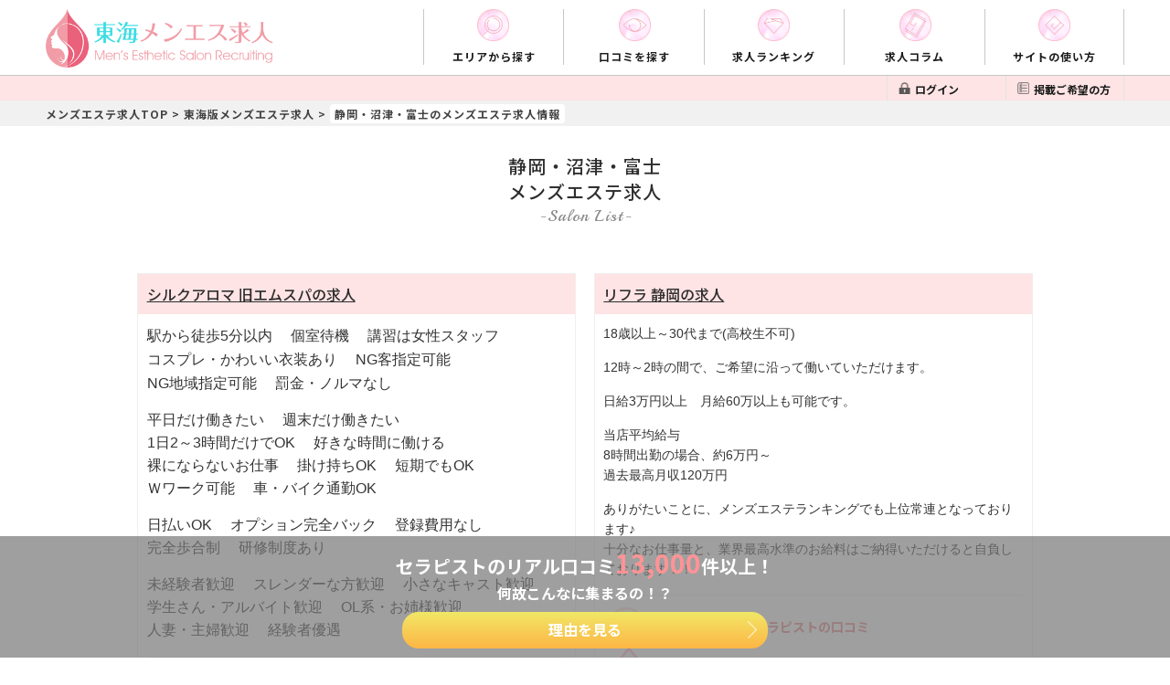

--- FILE ---
content_type: text/html; charset=UTF-8
request_url: https://men-esthe-job.jp/area.php?id=66
body_size: 17614
content:
<!doctype html>
<html lang="ja">
<head>
<meta charset="utf-8">
<!--[if lt IE 9]><meta http-equiv="X-UA-Compatible" content="IE=Edge,chrome=1" /><![endif]-->
<meta name="viewport" content="width=device-width,user-scalable=no" />
<meta name="robots" content="ALL" />
<title>静岡・沼津・富士のメンズエステ求人情報をほぼ全て掲載中！メンエス求人</title>
<meta name="description" content="静岡・沼津・富士のメンズエステ求人情報を掲載しています。健全なメンズエステ店のみをセラピストが書いた口コミと共に掲載。悪質な嘘バック率、お祝い金や交通費が求人に書いてあるのに払われないなど、嘘に注意して優良なメンズエステ店を選びましょう。">
<link rel="shortcut icon" href="https://men-esthe-job.jp/common/img/favicon.ico" type="image/vnd.microsoft.icon">
<link rel="apple-touch-icon" href="https://men-esthe-job.jp/common/img/home-icon.png" />

<!-- tw -->
<meta name="twitter:card" content="summary_large_image" />
<meta name="twitter:site" content="https://men-esthe-job.jp/area.php?id=66" />
<meta name="twitter:image" content="https://men-esthe-job.jp/common/img/ogp2.png?1770055409" />
<meta name="twitter:title" content="静岡・沼津・富士のメンズエステ求人情報をほぼ全て掲載中！メンエス求人">
<meta name="twitter:description" content="静岡・沼津・富士のメンズエステ求人情報を掲載しています。健全なメンズエステ店のみをセラピストが書いた口コミと共に掲載。悪質な嘘バック率、お祝い金や交通費が求人に書いてあるのに払われないなど、嘘に注意して優良なメンズエステ店を選びましょう。">

<link href="https://fonts.googleapis.com/css?family=Playball&display=swap" rel="stylesheet">
<link href="https://fonts.googleapis.com/css?family=Poiret+One&display=swap" rel="stylesheet">
<link rel="stylesheet" href="common/css/basic.css?1770055409" type="text/css" media="all">
<link rel="stylesheet" type="text/css" href="common/css/drawer.min.css?1770055409">
<link rel="stylesheet" href="common/css/slick.css" type="text/css" media="all">
<link rel="preconnect" href="https://fonts.gstatic.com">
<link href="https://fonts.googleapis.com/css2?family=Noto+Sans+JP:wght@100;400;500;700&display=swap" rel="stylesheet">
<!-- Global site tag (gtag.js) - Google Analytics -->
<script async src="https://www.googletagmanager.com/gtag/js?id=UA-127662327-2"></script>
<script>
  window.dataLayer = window.dataLayer || [];
  function gtag(){dataLayer.push(arguments);}
  gtag('js', new Date());

  gtag('config', 'UA-127662327-2');
</script>
</head>

<body class="drawer drawer--right">

<!-- header -->
<header role="banner">
<div class="pcView"><!-- PC -->
<nav>
<div class="cnt">
<ul>
<li class="logo"><a href="/"><img src="/contents/region/03dbb4530569c2d4a48bf60fc4d17a96.png" width="100%" alt="メンズエステ求人"/></li></a>
<li class="searchRecruit"><a href="/job-search.php">エリアから探す</a></li>
<li class="searchKuchikomi"><a href="/kuchikomi-search.php">口コミを探す</a></li>
<li class="ranking"><a href="/list-ranking.php">求人ランキング</a></li>
<li class="column"><a href="/list-column.php">求人コラム</a></li>
<li class="manual"><a href="/manual.php">サイトの使い方</a></li>
</ul>
</div>
</nav>
<div class="secondLine">
<div class="cnt">
<ul class="secondNav">
<li class="login"><a href="/login.php">ログイン</a></li>


<!--<li class="keep"><a href="/keeplist.php">キープリスト</a></li>-->
<li class="ads"><a href="/app/">掲載ご希望の方</a></li>
</ul>
</div>
</div>
</div><!-- /PC -->

<div class="spView"><!-- SP -->
<div class="inline">
<div class="Logo"><a href="/"><img src="/contents/region/03dbb4530569c2d4a48bf60fc4d17a96.png" width="100%" alt="メンズエステ求人"/></a></div>

<a href="/kuchikomi-search.php" class="salonSearchBtn">検索</a>

<button type="button" class="drawer-toggle drawer-hamburger">
<span class="sr-only">toggle navigation</span>
<span class="drawer-hamburger-icon"></span>
</button>
<nav class="drawer-nav" role="navigation">
<ul class="drawer-menu">
<li class="long home"><a class="drawer-menu-item" href="/"><div class="icon home"></div>HOME</a></li>
<li><a class="drawer-menu-item" href="/job-search.php"><div class="icon area"></div>エリアから探す</a></li>
<li><a class="drawer-menu-item" href="/kuchikomi-search.php"><div class="icon bush"></div>口コミを探す</a></li>
<li><a class="drawer-menu-item" href="/list-ranking.php"><div class="icon ranking"></div>求人ランキング</a></li>
<li><a class="drawer-menu-item" href="/list-column.php"><div class="icon exp"></div>求人コラム</a></li>
<li><a class="drawer-menu-item" href="/manual.php"><div class="icon faq"></div>サイトの使い方</a></li>
<!--<li><a class="drawer-menu-item" href="/keeplist.php">キープリスト</a></li>-->
<li><a class="drawer-menu-item" href="/login.php"><div class="icon login"></div>ログイン</a></li>
</ul>
</nav>

</div>
</div><!-- /SP -->
</header>
<!-- /header -->

<main role="main">

<!-- Contents -->
<div id="Contents">

<section id="BreadScrumb" itemscope itemtype="http://schema.org/BreadcrumbList"><!-- #BreadScrumb -->
<div class="Cnt">
<article>
<p class="TopicPath">
<span itemprop="itemListElement" itemscope itemtype="http://schema.org/ListItem">
<a itemprop="item" href="/"><span itemprop="name">メンズエステ求人TOP</span></a>
<meta itemprop="position" content="1" />
</span>
 &gt; 
 <span itemprop="itemListElement" itemscope itemtype="http://schema.org/ListItem">
<a itemprop="item" href="/tokai/"><span itemprop="name">東海版メンズエステ求人</span></a>
<meta itemprop="position" content="1" />
</span>
 &gt; 
 <span class="now" itemprop="itemListElement" itemscope itemtype="http://schema.org/ListItem">
<span itemprop="name">静岡・沼津・富士のメンズエステ求人情報</span>
<meta itemprop="position" content="2" />
</span>
</p>
</article>
</div>
</section><!-- /#BreadScrumb -->
	

<!-- 広告枠 --
<h1 class="areaRecommendTitle"><span>Pick Up Salon</span>静岡・沼津・富士オススメサロン</h1>
<section class="recommendShop">
<p class="title">オススメのメンズエステ</p>
<div class="main">
<figure><img src="common/img/scard.jpg" width="800" height="386" alt=""/></figure>
<div class="shopText">
<h2><a href="#">★サロン名★</a></h2>
<p class="prText">業界最高水準の報酬☆今までの最高お給料は77,000円でした♪</p>
</div>
</div>
</section>
 /広告枠 -->




	


<section class="areaShopList"><!-- ショップリスト -->
<div class="Cnt"><!-- Cnt -->
<h1><span class="areaTit">静岡・沼津・富士</span>メンズエステ求人<span class="sub">Salon List</span></h1>

    <ul class="shopListWrap"><!-- shopListWrap -->
                                                                                                                                                                                                                                                                                                                                                                                                                                                                                                                                                        </ul><!------------ shopListWrap -->

</div>
</section>



<section class="noAdShopList"><!-- noAdShopList -->
    <div class="Cnt">
        <ul>
                                    <li class="matchHeight">
                <h3 class="tit"><a href="/salon-kuchikomi.php?id=13535">シルクアロマ 旧エムスパの求人</a></h3>
                
                <div class="bushBlock radius5">
					                    <div class="summery"><p style="font-size: 16px;"><span style="margin-right: 20px; outline-style: none; outline-width: initial; font-size: 16px; display: inline-block; position: relative; color: #333333; font-family: HiraKakuProN-W3, 'ヒラギノ角ゴ ProN W3', Meiryo, メイリオ, 'MS Gothic', 'ＭＳ ゴシック', sans-serif;">駅から徒歩5分以内</span><span style="margin-right: 20px; font-size: 16px; display: inline-block; position: relative; color: #333333; font-family: HiraKakuProN-W3, 'ヒラギノ角ゴ ProN W3', Meiryo, メイリオ, 'MS Gothic', 'ＭＳ ゴシック', sans-serif;">個室待機</span><span style="margin-right: 20px; font-size: 16px; display: inline-block; position: relative; color: #333333; font-family: HiraKakuProN-W3, 'ヒラギノ角ゴ ProN W3', Meiryo, メイリオ, 'MS Gothic', 'ＭＳ ゴシック', sans-serif;">講習は女性スタッフ</span><span style="margin-right: 20px; font-size: 16px; display: inline-block; position: relative; color: #333333; font-family: HiraKakuProN-W3, 'ヒラギノ角ゴ ProN W3', Meiryo, メイリオ, 'MS Gothic', 'ＭＳ ゴシック', sans-serif;">コスプレ・かわいい衣装あり</span><span style="margin-right: 20px; font-size: 16px; display: inline-block; position: relative; color: #333333; font-family: HiraKakuProN-W3, 'ヒラギノ角ゴ ProN W3', Meiryo, メイリオ, 'MS Gothic', 'ＭＳ ゴシック', sans-serif;">NG客指定可能</span><span style="margin-right: 20px; font-size: 16px; display: inline-block; position: relative; color: #333333; font-family: HiraKakuProN-W3, 'ヒラギノ角ゴ ProN W3', Meiryo, メイリオ, 'MS Gothic', 'ＭＳ ゴシック', sans-serif;">NG地域指定可能</span><span style="font-size: 16px; display: inline-block; position: relative; color: #333333; font-family: HiraKakuProN-W3, 'ヒラギノ角ゴ ProN W3', Meiryo, メイリオ, 'MS Gothic', 'ＭＳ ゴシック', sans-serif;">罰金・ノルマなし</span></p>
<p style="font-size: 16px;"><span style="font-size: 16px; display: inline-block; position: relative; color: #333333; font-family: HiraKakuProN-W3, 'ヒラギノ角ゴ ProN W3', Meiryo, メイリオ, 'MS Gothic', 'ＭＳ ゴシック', sans-serif;"><span style="margin-right: 20px; outline-style: none; outline-width: initial; font-size: 16px; display: inline-block; position: relative;">平日だけ働きたい</span><span style="margin-right: 20px; font-size: 16px; display: inline-block; position: relative;">週末だけ働きたい</span><span style="margin-right: 20px; font-size: 16px; display: inline-block; position: relative;">1日2～3時間だけでOK</span><span style="margin-right: 20px; font-size: 16px; display: inline-block; position: relative;">好きな時間に働ける</span><span style="margin-right: 20px; font-size: 16px; display: inline-block; position: relative;">裸にならないお仕事</span><span style="margin-right: 20px; font-size: 16px; display: inline-block; position: relative;">掛け持ちOK</span><span style="margin-right: 20px; font-size: 16px; display: inline-block; position: relative;">短期でもOK</span><span style="margin-right: 20px; font-size: 16px; display: inline-block; position: relative;">Ｗワーク可能</span><span style="font-size: 16px; display: inline-block; position: relative;">車・バイク通勤OK</span></span></p>
<p style="font-size: 16px;"><span style="font-size: 16px; display: inline-block; position: relative; color: #333333; font-family: HiraKakuProN-W3, 'ヒラギノ角ゴ ProN W3', Meiryo, メイリオ, 'MS Gothic', 'ＭＳ ゴシック', sans-serif;"><span style="font-size: 16px; display: inline-block; position: relative;"><span style="margin-right: 20px; outline-style: none; outline-width: initial; font-size: 16px; display: inline-block; position: relative;">日払いOK</span><span style="margin-right: 20px; font-size: 16px; display: inline-block; position: relative;">オプション完全バック</span><span style="margin-right: 20px; font-size: 16px; display: inline-block; position: relative;">登録費用なし</span><span style="margin-right: 20px; font-size: 16px; display: inline-block; position: relative;">完全歩合制</span><span style="font-size: 16px; display: inline-block; position: relative;">研修制度あり</span></span></span></p>
<p style="font-size: 16px;"><span style="font-size: 16px; display: inline-block; position: relative; color: #333333; font-family: HiraKakuProN-W3, 'ヒラギノ角ゴ ProN W3', Meiryo, メイリオ, 'MS Gothic', 'ＭＳ ゴシック', sans-serif;"><span style="font-size: 16px; display: inline-block; position: relative;"><span style="font-size: 16px; display: inline-block; position: relative;"><span style="margin-right: 20px; outline-style: none; outline-width: initial; font-size: 16px; display: inline-block; position: relative;">未経験者歓迎</span><span style="margin-right: 20px; font-size: 16px; display: inline-block; position: relative;">スレンダーな方歓迎</span><span style="margin-right: 20px; font-size: 16px; display: inline-block; position: relative;">小さなキャスト歓迎</span><span style="margin-right: 20px; font-size: 16px; display: inline-block; position: relative;">学生さん・アルバイト歓迎</span><span style="margin-right: 20px; font-size: 16px; display: inline-block; position: relative;">OL系・お姉様歓迎</span><span style="margin-right: 20px; font-size: 16px; display: inline-block; position: relative;">人妻・主婦歓迎</span><span style="font-size: 16px; display: inline-block; position: relative;">経験者優遇</span></span></span></span></p></div>
					                                        <h3 class="kuchikomiTit">シルクアロマ 旧エムスパで働くセラピストの口コミ</h3>
					
                    <div class="balloonTop"><p><span class="Bold" style="color: #e84040; background-color: #ffe566;">オプション50%</span></p>
<p><span class="Bold">その日の保証は月末に計算</span></p>
<p>研修は必須</p></div>
					                </div>
                <table>
                    <tr>
                        <td class="station">辻堂駅,藤沢駅,湘南台駅,茅ヶ崎駅,平塚駅,小田原駅</td>
                        <td class="tel">080-9333-1110</td>
                        <td class="time">12時～翌2時</td>
                        <td class="hp"><a href="https://www.silk-aroma.com/" target="_blank" rel="nofollow"><div class="moveBtn Hv">HP</div></a></td>
                    </tr>
                </table>
                                <a href="/salon-kuchikomi.php?id=13535#Kuchikomi"><div class="gradBtn gradBtn-01 Hv">口コミをもっと見る</div></a>
                            </li>
                                    <li class="matchHeight">
                <h3 class="tit"><a href="/salon-kuchikomi.php?id=7343">リフラ 静岡の求人</a></h3>
                
                <div class="bushBlock radius5">
					                    <div class="summery"><p><span style="color: #333333; font-family: メイリオ, Meiryo, 'Hiragino Kaku Gothic ProN', HiraKakuProN-W3, 'ヒラギノ角ゴ ProN W3', 'Hiragino Kaku Gothic Pro', 'ヒラギノ角ゴ Pro W3', 'Hiragino Sans', 'ＭＳ Ｐゴシック', Arial, sans-serif; font-size: 14px; background-color: #ffffff;">18歳以上～30代まで(高校生不可)</span></p>
<p><span style="color: #333333; font-family: メイリオ, Meiryo, 'Hiragino Kaku Gothic ProN', HiraKakuProN-W3, 'ヒラギノ角ゴ ProN W3', 'Hiragino Kaku Gothic Pro', 'ヒラギノ角ゴ Pro W3', 'Hiragino Sans', 'ＭＳ Ｐゴシック', Arial, sans-serif; font-size: 14px; background-color: #ffffff;">12時～2時の間で、ご希望に沿って働いていただけます。</span></p>
<p><span style="color: #333333; font-family: メイリオ, Meiryo, 'Hiragino Kaku Gothic ProN', HiraKakuProN-W3, 'ヒラギノ角ゴ ProN W3', 'Hiragino Kaku Gothic Pro', 'ヒラギノ角ゴ Pro W3', 'Hiragino Sans', 'ＭＳ Ｐゴシック', Arial, sans-serif; font-size: 14px; background-color: #ffffff;">日給3万円以上　月給60万以上も可能です。</span></p>
<p><span style="color: #333333; font-family: メイリオ, Meiryo, 'Hiragino Kaku Gothic ProN', HiraKakuProN-W3, 'ヒラギノ角ゴ ProN W3', 'Hiragino Kaku Gothic Pro', 'ヒラギノ角ゴ Pro W3', 'Hiragino Sans', 'ＭＳ Ｐゴシック', Arial, sans-serif; font-size: 14px; background-color: #ffffff;">当店平均給与</span><br style="box-sizing: border-box; color: #333333; font-family: メイリオ, Meiryo, 'Hiragino Kaku Gothic ProN', HiraKakuProN-W3, 'ヒラギノ角ゴ ProN W3', 'Hiragino Kaku Gothic Pro', 'ヒラギノ角ゴ Pro W3', 'Hiragino Sans', 'ＭＳ Ｐゴシック', Arial, sans-serif; font-size: 14px;"><span style="color: #333333; font-family: メイリオ, Meiryo, 'Hiragino Kaku Gothic ProN', HiraKakuProN-W3, 'ヒラギノ角ゴ ProN W3', 'Hiragino Kaku Gothic Pro', 'ヒラギノ角ゴ Pro W3', 'Hiragino Sans', 'ＭＳ Ｐゴシック', Arial, sans-serif; font-size: 14px; background-color: #ffffff;">8時間出勤の場合、約6万円～</span><br style="box-sizing: border-box; color: #333333; font-family: メイリオ, Meiryo, 'Hiragino Kaku Gothic ProN', HiraKakuProN-W3, 'ヒラギノ角ゴ ProN W3', 'Hiragino Kaku Gothic Pro', 'ヒラギノ角ゴ Pro W3', 'Hiragino Sans', 'ＭＳ Ｐゴシック', Arial, sans-serif; font-size: 14px;"><span style="color: #333333; font-family: メイリオ, Meiryo, 'Hiragino Kaku Gothic ProN', HiraKakuProN-W3, 'ヒラギノ角ゴ ProN W3', 'Hiragino Kaku Gothic Pro', 'ヒラギノ角ゴ Pro W3', 'Hiragino Sans', 'ＭＳ Ｐゴシック', Arial, sans-serif; font-size: 14px; background-color: #ffffff;">過去最高月収120万円</span></p>
<p><span style="color: #333333; font-family: メイリオ, Meiryo, 'Hiragino Kaku Gothic ProN', HiraKakuProN-W3, 'ヒラギノ角ゴ ProN W3', 'Hiragino Kaku Gothic Pro', 'ヒラギノ角ゴ Pro W3', 'Hiragino Sans', 'ＭＳ Ｐゴシック', Arial, sans-serif; font-size: 14px; background-color: #ffffff;">ありがたいことに、メンズエステランキングでも上位常連となっております♪</span><br style="box-sizing: border-box; color: #333333; font-family: メイリオ, Meiryo, 'Hiragino Kaku Gothic ProN', HiraKakuProN-W3, 'ヒラギノ角ゴ ProN W3', 'Hiragino Kaku Gothic Pro', 'ヒラギノ角ゴ Pro W3', 'Hiragino Sans', 'ＭＳ Ｐゴシック', Arial, sans-serif; font-size: 14px;"><span style="color: #333333; font-family: メイリオ, Meiryo, 'Hiragino Kaku Gothic ProN', HiraKakuProN-W3, 'ヒラギノ角ゴ ProN W3', 'Hiragino Kaku Gothic Pro', 'ヒラギノ角ゴ Pro W3', 'Hiragino Sans', 'ＭＳ Ｐゴシック', Arial, sans-serif; font-size: 14px; background-color: #ffffff;">十分なお仕事量と、業界最高水準のお給料はご納得いただけると自負しております！！</span></p></div>
					                                        <h3 class="kuchikomiTit">リフラ 静岡で働くセラピストの口コミ</h3>
					
                    <div class="balloonTop"><p><span class="Bold" style="color: #e84040; background-color: #ffe566;">バック率最初から50%でスタート</span></p>
<p>建物も設備も古い</p>
<p><span class="Bold">研修は女の子同士で行うことが多い</span></p>
<p>&nbsp;</p></div>
					                </div>
                <table>
                    <tr>
                        <td class="station">静岡駅</td>
                        <td class="tel">080-3618-2419</td>
                        <td class="time">10時～翌2時</td>
                        <td class="hp"><a href="https://mensesthe-refla.com/top" target="_blank" rel="nofollow"><div class="moveBtn Hv">HP</div></a></td>
                    </tr>
                </table>
                                <a href="/salon-kuchikomi.php?id=7343#Kuchikomi"><div class="gradBtn gradBtn-01 Hv">口コミをもっと見る</div></a>
                            </li>
                                    <li class="matchHeight">
                <h3 class="tit"><a href="/salon-kuchikomi.php?id=1541">なごみ屋まどろみの求人</a></h3>
                
                <div class="bushBlock radius5">
					                    <div class="summery"><p>・接客時の時給：なごみ屋5000円〜7136円、まどろみ5000円〜7409円<br>・日給3万円以上可能、日給保証有、完全日払<br>・個室待機、制服無料貸与</p></div>
					                                        <h3 class="kuchikomiTit">なごみ屋まどろみで働くセラピストの口コミ</h3>
					
                    <div class="balloonTop"><p>バック率は45%で衣装チェンジのオプションは無く、指名料一律フルバックですが<span style="text-decoration: underline;"><span class="Bold"><span style="color: #292929; text-decoration: underline;">保証は時給500円</span></span></span>です。雑費や罰則はありません。<br><br>衣装のパレオは巻くときに長さ調整ができるため、露出を少なくするのも自由です。<br>おつりは自分で用意し、<span class="Bold" style="color: #286ec4;">店の取り分の振込手数料はセラピスト持ち</span>になります。<br><span class="Bold" style="color: #e84040; background-color: #ffe566;"><br>お店が過激と知られているためか、エロ目的・過剰な要求をしてくるお客様がほとんど</span>。</p></div>
					                </div>
                <table>
                    <tr>
                        <td class="station">八王子駅,立川駅,横浜駅,小田原駅,沼津駅</td>
                        <td class="tel">090-8170-1063</td>
                        <td class="time">12時～24時</td>
                        <td class="hp"><a href="https://nagomiyamadoromi.com/" target="_blank" rel="nofollow"><div class="moveBtn Hv">HP</div></a></td>
                    </tr>
                </table>
                                <a href="/salon-kuchikomi.php?id=1541#Kuchikomi"><div class="gradBtn gradBtn-01 Hv">口コミをもっと見る</div></a>
                            </li>
                                    <li class="matchHeight">
                <h3 class="tit"><a href="/salon-kuchikomi.php?id=9527">エデン 静岡の求人</a></h3>
                
                <div class="bushBlock radius5">
					                    <div class="summery"><p style="box-sizing: border-box; margin-bottom: 1rem; color: #ffffff; font-family: メイリオ, Meiryo, verdana, 'ヒラギノ角ゴ Pro W3', 'Hiragino Kaku Gothic Pro', Osaka, 'ＭＳ Ｐゴシック', 'MS PGothic', sans-serif; font-size: 15.4px;"><span style="color: #292929;">🌟在籍希望の方</span></p>
<p style="box-sizing: border-box; margin-bottom: 1rem; color: #ffffff; font-family: メイリオ, Meiryo, verdana, 'ヒラギノ角ゴ Pro W3', 'Hiragino Kaku Gothic Pro', Osaka, 'ＭＳ Ｐゴシック', 'MS PGothic', sans-serif; font-size: 15.4px;"><span style="color: #292929;">10:00～翌5:00の中の都合の合うお時間</span><br style="box-sizing: border-box; margin: 0px; padding: 0px;"><span style="color: #292929;">最短4時間以上〜</span><br style="box-sizing: border-box; margin: 0px; padding: 0px;"><span style="color: #292929;">週に1日勤務からも可能。</span><br style="box-sizing: border-box; margin: 0px; padding: 0px;"><span style="color: #292929;">週3日以上勤務の方大歓迎♪</span></p>
<p style="box-sizing: border-box; margin-bottom: 1rem; color: #ffffff; font-family: メイリオ, Meiryo, verdana, 'ヒラギノ角ゴ Pro W3', 'Hiragino Kaku Gothic Pro', Osaka, 'ＭＳ Ｐゴシック', 'MS PGothic', sans-serif; font-size: 15.4px;"><span style="color: #292929;">🌟出稼ぎ希望の方</span></p>
<p style="box-sizing: border-box; margin-bottom: 1rem; color: #ffffff; font-family: メイリオ, Meiryo, verdana, 'ヒラギノ角ゴ Pro W3', 'Hiragino Kaku Gothic Pro', Osaka, 'ＭＳ Ｐゴシック', 'MS PGothic', sans-serif; font-size: 15.4px;"><span style="color: #292929;">最短3日以上～</span></p>
<p style="box-sizing: border-box; margin-bottom: 1rem; color: #ffffff; font-family: メイリオ, Meiryo, verdana, 'ヒラギノ角ゴ Pro W3', 'Hiragino Kaku Gothic Pro', Osaka, 'ＭＳ Ｐゴシック', 'MS PGothic', sans-serif; font-size: 15.4px;"><span style="color: #292929;">出勤時間は保証ありの場合制限あり。</span></p>
<p style="box-sizing: border-box; margin-bottom: 1rem; color: #ffffff; font-family: メイリオ, Meiryo, verdana, 'ヒラギノ角ゴ Pro W3', 'Hiragino Kaku Gothic Pro', Osaka, 'ＭＳ Ｐゴシック', 'MS PGothic', sans-serif; font-size: 15.4px;"><span style="color: #292929;">ご友人との応募も可能です♪</span></p>
<p style="box-sizing: border-box; margin-bottom: 1rem; color: #ffffff; font-family: メイリオ, Meiryo, verdana, 'ヒラギノ角ゴ Pro W3', 'Hiragino Kaku Gothic Pro', Osaka, 'ＭＳ Ｐゴシック', 'MS PGothic', sans-serif; font-size: 15.4px;"><span style="color: #292929;">他店との掛け持ちもOK（同じエリアは除く）なので、自分のライフスタイルに合わせて働けます。</span><br style="box-sizing: border-box; margin: 0px; padding: 0px;"><span style="color: #292929;">お気軽にご応募、ご相談下さいませ。</span></p>
<p style="box-sizing: border-box; margin-bottom: 1rem; color: #ffffff; font-family: メイリオ, Meiryo, verdana, 'ヒラギノ角ゴ Pro W3', 'Hiragino Kaku Gothic Pro', Osaka, 'ＭＳ Ｐゴシック', 'MS PGothic', sans-serif; font-size: 15.4px;"><span style="color: #292929;">🌟18歳以上の日本人女性</span></p>
<p style="box-sizing: border-box; margin-bottom: 1rem; color: #ffffff; font-family: メイリオ, Meiryo, verdana, 'ヒラギノ角ゴ Pro W3', 'Hiragino Kaku Gothic Pro', Osaka, 'ＭＳ Ｐゴシック', 'MS PGothic', sans-serif; font-size: 15.4px;"><span style="color: #292929;">🌟清潔感のある方</span></p>
<p style="box-sizing: border-box; margin-bottom: 1rem; color: #ffffff; font-family: メイリオ, Meiryo, verdana, 'ヒラギノ角ゴ Pro W3', 'Hiragino Kaku Gothic Pro', Osaka, 'ＭＳ Ｐゴシック', 'MS PGothic', sans-serif; font-size: 15.4px;"><span style="color: #292929;">🌟最低限の礼儀作法やマナーがある方</span></p>
<p style="box-sizing: border-box; margin-bottom: 1rem; color: #ffffff; font-family: メイリオ, Meiryo, verdana, 'ヒラギノ角ゴ Pro W3', 'Hiragino Kaku Gothic Pro', Osaka, 'ＭＳ Ｐゴシック', 'MS PGothic', sans-serif; font-size: 15.4px;"><span style="color: #292929;">🌟未経験者大歓迎！わからないことだらけで不安も多いかと思います！手厚くサポートさせて頂きます！初めてのお店がエデンで良かったと思ってもらえるよう精一杯頑張ります！</span></p>
<p style="box-sizing: border-box; margin-bottom: 1rem; color: #ffffff; font-family: メイリオ, Meiryo, verdana, 'ヒラギノ角ゴ Pro W3', 'Hiragino Kaku Gothic Pro', Osaka, 'ＭＳ Ｐゴシック', 'MS PGothic', sans-serif; font-size: 15.4px;"><span style="color: #292929;">🌟経験者、ブランクのある方も大歓迎！今の店舗様に不満があったり、数カ月ぶり、数年ぶりに復帰しようと思ってるけどまた稼げるかな？なども全てご相談ください！広告もお金をかけただけや、ただ掲載しているだけでは結果は出ません！あなたの魅力が最大限光るよう広告の運用もバッチリです！経験が違います！</span></p>
<p style="box-sizing: border-box; margin-bottom: 1rem; color: #ffffff; font-family: メイリオ, Meiryo, verdana, 'ヒラギノ角ゴ Pro W3', 'Hiragino Kaku Gothic Pro', Osaka, 'ＭＳ Ｐゴシック', 'MS PGothic', sans-serif; font-size: 15.4px;">&nbsp;</p>
<p style="box-sizing: border-box; margin-bottom: 1rem; color: #ffffff; font-family: メイリオ, Meiryo, verdana, 'ヒラギノ角ゴ Pro W3', 'Hiragino Kaku Gothic Pro', Osaka, 'ＭＳ Ｐゴシック', 'MS PGothic', sans-serif; font-size: 15.4px;"><span style="color: #292929;">🌟他店さんランカー、SNSのフォロワーが多い等々、実績のある方はまずはご相談を！【今より高い】バックをお約束します!!実績を出しているのに中々評価されないという相談がよくあります。エデンは近隣店舗よりやや料金が高めの設定ですがそれだけ働くセラピストさんにも還元できるということです！</span></p></div>
					                                        <h3 class="kuchikomiTit">エデン 静岡で働くセラピストの口コミ</h3>
					
                    <div class="balloonTop"><p><span class="Bold" style="color: #e84040; background-color: #ffe566;">基本店落ちの方が多い</span></p>
<p><span class="Bold" style="color: #286ec4;">オプションは衣装のみフル</span></p></div>
					                </div>
                <table>
                    <tr>
                        <td class="station">三島駅,沼津駅</td>
                        <td class="tel">070-1290-3058</td>
                        <td class="time">10:00～5:00</td>
                        <td class="hp"><a href="http://www.ms-eden.com/" target="_blank" rel="nofollow"><div class="moveBtn Hv">HP</div></a></td>
                    </tr>
                </table>
                                <a href="/salon-kuchikomi.php?id=9527#Kuchikomi"><div class="gradBtn gradBtn-01 Hv">口コミをもっと見る</div></a>
                            </li>
                                    <li class="matchHeight">
                <h3 class="tit"><a href="/salon-kuchikomi.php?id=2505">アロマグリット 沼津店 旧アロマグランデの求人</a></h3>
                
                <div class="bushBlock radius5">
					                    <div class="summery"><p>・売上の50％〜<br>・指名料、オプション全額バック<br>・雑費、罰金ノルマなし<br>・保証制度あり</p></div>
					                                        <h3 class="kuchikomiTit">アロマグリット 沼津店 旧アロマグランデで働くセラピストの口コミ</h3>
					
                    <div class="balloonTop"><p>コースバック率50％、<span style="text-decoration: underline;"><span class="Bold">オプションは一定の条件達成でフルバック</span></span>になります。指名料は一律フルバック。<span class="Bold" style="color: #e84040;">イベント時は無料コスプレあり</span>。<br><span class="Bold" style="background-color: #ffe566; color: #e84040;"><br>新規と常連共に多かった</span>。紳士的な方とお触り多い方が半々。<span class="Bold" style="color: #e84040;"><span style="color: #286ec4;">フリーより指名の方が多いので指名が取れないと厳しい</span></span><span style="color: #292929;">。</span></p></div>
					                </div>
                <table>
                    <tr>
                        <td class="station">大岡駅</td>
                        <td class="tel">050-8884-0582</td>
                        <td class="time">10時～25時</td>
                        <td class="hp"><a href="https://numazu.aroma-grit.com/" target="_blank" rel="nofollow"><div class="moveBtn Hv">HP</div></a></td>
                    </tr>
                </table>
                                <a href="/salon-kuchikomi.php?id=2505#Kuchikomi"><div class="gradBtn gradBtn-01 Hv">口コミをもっと見る</div></a>
                            </li>
                                    <li class="matchHeight">
                <h3 class="tit"><a href="/salon-kuchikomi.php?id=622">ゆりかご 浜松の求人</a></h3>
                
                <div class="bushBlock radius5">
					                    <div class="summery"><p>・バック50％～70％ ※日給保証制度、夜間手当あり<br>・お店の割引等で報酬が減るなどの心配はございませんのでご安心を<br>・終電後送りあり</p></div>
					                                        <h3 class="kuchikomiTit">ゆりかご 浜松で働くセラピストの口コミ</h3>
					
                    <div class="balloonTop"><p>バックは70分4000円スタートで、<span class="Bold" style="background-color: #ffe566; color: #e84040;">本指名数によって翌月のバックが変動</span>します。<span class="Bold" style="color: #286ec4;">保証はなし</span>、<span class="Bold" style="color: #286ec4;">雑費は10％</span>引かれます。制服は1枚支給され、自分で管理。<br><br>最近はお客様がかなり減ってお店は<span class="Bold" style="color: #e84040;">繫盛していません</span>。客層は良くありません。</p></div>
					                </div>
                <table>
                    <tr>
                        <td class="station">浜松駅,静岡駅</td>
                        <td class="tel">080-9170-2933</td>
                        <td class="time">10時～LAST</td>
                        <td class="hp"><a href="http://yurikago-hamamatsu.com/" target="_blank" rel="nofollow"><div class="moveBtn Hv">HP</div></a></td>
                    </tr>
                </table>
                                <a href="/salon-kuchikomi.php?id=622#Kuchikomi"><div class="gradBtn gradBtn-01 Hv">口コミをもっと見る</div></a>
                            </li>
                                    <li class="matchHeight">
                <h3 class="tit"><a href="/salon-kuchikomi.php?id=11910">ピュア 静岡の求人</a></h3>
                
                <div class="bushBlock radius5">
					                    <div class="summery"><p style="margin-bottom: 0px; font-variant-numeric: inherit; font-variant-east-asian: inherit; font-variant-alternates: inherit; font-variant-position: inherit; font-variant-emoji: inherit; font-stretch: inherit; font-size: 18px; line-height: inherit; font-family: 游明朝, 'Yu Mincho', YuMincho, 'Hiragino Mincho ProN', 'Hiragino Mincho Pro', HGS明朝E, メイリオ, Meiryo, serif; font-optical-sizing: inherit; font-size-adjust: inherit; font-kerning: inherit; font-feature-settings: inherit; font-variation-settings: inherit; box-sizing: border-box; color: #181818; background-color: #ffffff; text-align: center;">当店では一緒に働いていただけるセラピストさんを募集しております✨</p>
<p style="margin-bottom: 0px; font-variant-numeric: inherit; font-variant-east-asian: inherit; font-variant-alternates: inherit; font-variant-position: inherit; font-variant-emoji: inherit; font-stretch: inherit; font-size: 18px; line-height: inherit; font-family: 游明朝, 'Yu Mincho', YuMincho, 'Hiragino Mincho ProN', 'Hiragino Mincho Pro', HGS明朝E, メイリオ, Meiryo, serif; font-optical-sizing: inherit; font-size-adjust: inherit; font-kerning: inherit; font-feature-settings: inherit; font-variation-settings: inherit; box-sizing: border-box; color: #181818; background-color: #ffffff; text-align: center;">●応募方法</p>
<p style="margin-bottom: 0px; font-variant-numeric: inherit; font-variant-east-asian: inherit; font-variant-alternates: inherit; font-variant-position: inherit; font-variant-emoji: inherit; font-stretch: inherit; font-size: 18px; line-height: inherit; font-family: 游明朝, 'Yu Mincho', YuMincho, 'Hiragino Mincho ProN', 'Hiragino Mincho Pro', HGS明朝E, メイリオ, Meiryo, serif; font-optical-sizing: inherit; font-size-adjust: inherit; font-kerning: inherit; font-feature-settings: inherit; font-variation-settings: inherit; box-sizing: border-box; color: #181818; background-color: #ffffff; text-align: center;">当店ラインまたはSMSでお問い合わせください</p>
<p style="margin-bottom: 0px; font-variant-numeric: inherit; font-variant-east-asian: inherit; font-variant-alternates: inherit; font-variant-position: inherit; font-variant-emoji: inherit; font-stretch: inherit; font-size: 18px; line-height: inherit; font-family: 游明朝, 'Yu Mincho', YuMincho, 'Hiragino Mincho ProN', 'Hiragino Mincho Pro', HGS明朝E, メイリオ, Meiryo, serif; font-optical-sizing: inherit; font-size-adjust: inherit; font-kerning: inherit; font-feature-settings: inherit; font-variation-settings: inherit; box-sizing: border-box; color: #181818; background-color: #ffffff; text-align: center;">(お電話での受付は致しておりません)</p>
<p style="margin-bottom: 0px; font-variant-numeric: inherit; font-variant-east-asian: inherit; font-variant-alternates: inherit; font-variant-position: inherit; font-variant-emoji: inherit; font-stretch: inherit; font-size: 18px; line-height: inherit; font-family: 游明朝, 'Yu Mincho', YuMincho, 'Hiragino Mincho ProN', 'Hiragino Mincho Pro', HGS明朝E, メイリオ, Meiryo, serif; font-optical-sizing: inherit; font-size-adjust: inherit; font-kerning: inherit; font-feature-settings: inherit; font-variation-settings: inherit; box-sizing: border-box; color: #181818; background-color: #ffffff; text-align: center;">●資格</p>
<p style="margin-bottom: 0px; font-variant-numeric: inherit; font-variant-east-asian: inherit; font-variant-alternates: inherit; font-variant-position: inherit; font-variant-emoji: inherit; font-stretch: inherit; font-size: 18px; line-height: inherit; font-family: 游明朝, 'Yu Mincho', YuMincho, 'Hiragino Mincho ProN', 'Hiragino Mincho Pro', HGS明朝E, メイリオ, Meiryo, serif; font-optical-sizing: inherit; font-size-adjust: inherit; font-kerning: inherit; font-feature-settings: inherit; font-variation-settings: inherit; box-sizing: border-box; color: #181818; background-color: #ffffff; text-align: center;">20歳～40歳まで</p>
<p style="margin-bottom: 0px; font-variant-numeric: inherit; font-variant-east-asian: inherit; font-variant-alternates: inherit; font-variant-position: inherit; font-variant-emoji: inherit; font-stretch: inherit; font-size: 18px; line-height: inherit; font-family: 游明朝, 'Yu Mincho', YuMincho, 'Hiragino Mincho ProN', 'Hiragino Mincho Pro', HGS明朝E, メイリオ, Meiryo, serif; font-optical-sizing: inherit; font-size-adjust: inherit; font-kerning: inherit; font-feature-settings: inherit; font-variation-settings: inherit; box-sizing: border-box; color: #181818; background-color: #ffffff; text-align: center;">最低限の身だしなみを整えていただける方</p>
<p style="margin-bottom: 0px; font-variant-numeric: inherit; font-variant-east-asian: inherit; font-variant-alternates: inherit; font-variant-position: inherit; font-variant-emoji: inherit; font-stretch: inherit; font-size: 18px; line-height: inherit; font-family: 游明朝, 'Yu Mincho', YuMincho, 'Hiragino Mincho ProN', 'Hiragino Mincho Pro', HGS明朝E, メイリオ, Meiryo, serif; font-optical-sizing: inherit; font-size-adjust: inherit; font-kerning: inherit; font-feature-settings: inherit; font-variation-settings: inherit; box-sizing: border-box; color: #181818; background-color: #ffffff; text-align: center;">当店の特徴は、セラピストさんご自身での</p>
<p style="margin-bottom: 0px; font-variant-numeric: inherit; font-variant-east-asian: inherit; font-variant-alternates: inherit; font-variant-position: inherit; font-variant-emoji: inherit; font-stretch: inherit; font-size: 18px; line-height: inherit; font-family: 游明朝, 'Yu Mincho', YuMincho, 'Hiragino Mincho ProN', 'Hiragino Mincho Pro', HGS明朝E, メイリオ, Meiryo, serif; font-optical-sizing: inherit; font-size-adjust: inherit; font-kerning: inherit; font-feature-settings: inherit; font-variation-settings: inherit; box-sizing: border-box; color: #181818; background-color: #ffffff; text-align: center;">・SNS更新なし</p>
<p style="margin-bottom: 0px; font-variant-numeric: inherit; font-variant-east-asian: inherit; font-variant-alternates: inherit; font-variant-position: inherit; font-variant-emoji: inherit; font-stretch: inherit; font-size: 18px; line-height: inherit; font-family: 游明朝, 'Yu Mincho', YuMincho, 'Hiragino Mincho ProN', 'Hiragino Mincho Pro', HGS明朝E, メイリオ, Meiryo, serif; font-optical-sizing: inherit; font-size-adjust: inherit; font-kerning: inherit; font-feature-settings: inherit; font-variation-settings: inherit; box-sizing: border-box; color: #181818; background-color: #ffffff; text-align: center;">・お客様とのやりとりなし</p>
<p style="margin-bottom: 0px; font-variant-numeric: inherit; font-variant-east-asian: inherit; font-variant-alternates: inherit; font-variant-position: inherit; font-variant-emoji: inherit; font-stretch: inherit; font-size: 18px; line-height: inherit; font-family: 游明朝, 'Yu Mincho', YuMincho, 'Hiragino Mincho ProN', 'Hiragino Mincho Pro', HGS明朝E, メイリオ, Meiryo, serif; font-optical-sizing: inherit; font-size-adjust: inherit; font-kerning: inherit; font-feature-settings: inherit; font-variation-settings: inherit; box-sizing: border-box; color: #181818; background-color: #ffffff; text-align: center;">につきると思います！</p></div>
					                                        <h3 class="kuchikomiTit">ピュア 静岡で働くセラピストの口コミ</h3>
					
                    <div class="balloonTop"><p><span class="Bold" style="color: #286ec4;">ノーブラでぴちぴちTシャツがメイン</span></p>
<p><span class="Bold" style="color: #e84040; background-color: #ffe566;">オプションでマイクロビキニ</span></p>
<p>女性講師と男性で講習</p></div>
					                </div>
                <table>
                    <tr>
                        <td class="station">静岡駅</td>
                        <td class="tel">070-9191-7703</td>
                        <td class="time">11:00～03:00</td>
                        <td class="hp"><a href="https://pure-esthe.com/" target="_blank" rel="nofollow"><div class="moveBtn Hv">HP</div></a></td>
                    </tr>
                </table>
                                <a href="/salon-kuchikomi.php?id=11910#Kuchikomi"><div class="gradBtn gradBtn-01 Hv">口コミをもっと見る</div></a>
                            </li>
                                    <li class="matchHeight">
                <h3 class="tit"><a href="/salon-kuchikomi.php?id=3091">サロンドロゼ の求人</a></h3>
                
                <div class="bushBlock radius5">
					                    <div class="summery"><p>・日給30000円以上可能<br>・送迎あり<br>・性的サービス一切無し</p></div>
					                                        <h3 class="kuchikomiTit">サロンドロゼ で働くセラピストの口コミ</h3>
					
                    <div class="balloonTop"><p>50%バックで120分コースからバック率が60%になります。衣装チェンジはありません。<span style="text-decoration: underline;"><span class="Bold">交</span><span class="Bold">通費支給、待機保証時給1000円</span></span>が出ます。<br><span class="Bold" style="background-color: #ffe566; color: #e84040;"><br>暇な時と忙しい時の差が激しい</span>。<span class="Bold" style="color: #e84040;">新規の方はお触り多め、お店のリピーターは紳士的な方ばかり</span>です。オプションがパウダーとホイップしか無いため<span class="Bold" style="color: #286ec4;">オプションで稼ぐのは難しい</span>。</p></div>
					                </div>
                <table>
                    <tr>
                        <td class="station">富士駅</td>
                        <td class="tel">090-2214-2105</td>
                        <td class="time">10時～24時</td>
                        <td class="hp"><a href="https://salon-de-rose.net/" target="_blank" rel="nofollow"><div class="moveBtn Hv">HP</div></a></td>
                    </tr>
                </table>
                                <a href="/salon-kuchikomi.php?id=3091#Kuchikomi"><div class="gradBtn gradBtn-01 Hv">口コミをもっと見る</div></a>
                            </li>
                                    <li class="matchHeight">
                <h3 class="tit"><a href="/salon-kuchikomi.php?id=5639">Ann (アン) 静岡の求人</a></h3>
                
                <div class="bushBlock radius5">
					                    <div class="summery"><p><span style="color: #333333; font-family: 'Noto Sans JP', sans-serif; font-size: 14px; text-align: center; background-color: #ffffff;">オイルマッサージでお客様を癒すお仕事です。</span><br style="box-sizing: border-box; color: #333333; font-family: 'Noto Sans JP', sans-serif; font-size: 14px; text-align: center;"><br style="box-sizing: border-box; color: #333333; font-family: 'Noto Sans JP', sans-serif; font-size: 14px; text-align: center;"><span style="color: #333333; font-family: 'Noto Sans JP', sans-serif; font-size: 14px; text-align: center; background-color: #ffffff;">未経験でもすぐにプロフェッショナル！</span><br style="box-sizing: border-box; color: #333333; font-family: 'Noto Sans JP', sans-serif; font-size: 14px; text-align: center;"><span style="color: #333333; font-family: 'Noto Sans JP', sans-serif; font-size: 14px; text-align: center; background-color: #ffffff;">充実した研修とアフターサポート！ エステと言っても資格を必要としない簡単なオイルマッサージなんです。だから未経験の方でもすぐに覚えられて、お客様に満足していただけるレベルになるんです。</span><br style="box-sizing: border-box; color: #333333; font-family: 'Noto Sans JP', sans-serif; font-size: 14px; text-align: center;"><br style="box-sizing: border-box; color: #333333; font-family: 'Noto Sans JP', sans-serif; font-size: 14px; text-align: center;"><span style="color: #333333; font-family: 'Noto Sans JP', sans-serif; font-size: 14px; text-align: center; background-color: #ffffff;">わからない場合は何度でも研修を受けられるので、遠慮なく相談してください。不安はどんどん取り除かれると思います。最初は不安でも、いざデビューすれば安心してどんどん自信がついてきますよ！</span></p>
<ul style="box-sizing: border-box; background-position: 0px 0px; background-color: #ffffff; color: #333333; font-family: 'Noto Sans JP', sans-serif; font-size: 14px;">
<li style="box-sizing: border-box; background-position: 0px 0px; list-style-type: none;">・20歳〜34歳ぐらいまでの日本人女性</li>
<li style="box-sizing: border-box; background-position: 0px 0px; list-style-type: none;">・学生・社会人・主婦・アルバイト可・掛け持ち可</li>
<li style="box-sizing: border-box; background-position: 0px 0px; list-style-type: none;">・セラピスト、エステティシャン、マッサージ、メンズエステ 整体等 経験者優遇</li>
<li style="box-sizing: border-box; background-position: 0px 0px; list-style-type: none;">・未経験者歓迎（女性スタッフによる講習あり）</li>
<li style="box-sizing: border-box; background-position: 0px 0px; list-style-type: none;">・清潔感のある方</li>
<li style="box-sizing: border-box; background-position: 0px 0px; list-style-type: none;"><span style="font-size: 14px; background-color: #ffffff;">営業時間内の都合のいい時間で1日4時間以上〜</span><br style="box-sizing: border-box;"><span style="font-size: 14px; background-color: #ffffff;">週に1日出勤からでもOK!!</span><br style="box-sizing: border-box;"><span style="font-size: 14px; background-color: #ffffff;">週3日以上出勤大歓迎。</span><br style="box-sizing: border-box;"><br style="box-sizing: border-box;"><span style="font-size: 14px; background-color: #ffffff;">OLや、アルバイト、他店との掛け持ちもOK</span><br style="box-sizing: border-box;"><span style="font-size: 14px; background-color: #ffffff;">自分のライフスタイルに合わせて働けます。</span><br style="box-sizing: border-box;"><br style="box-sizing: border-box;"><span style="font-size: 14px; background-color: #ffffff;">ご気軽にご相談、ご応募もお待ちしております！</span></li>
<li style="box-sizing: border-box; background-position: 0px 0px; list-style-type: none;">&nbsp;</li>
</ul></div>
					                                        <h3 class="kuchikomiTit">Ann (アン) 静岡で働くセラピストの口コミ</h3>
					
                    <div class="balloonTop"><p><span class="Bold">写指は店落ち、本指名はバックあり</span></p>
<p><span class="Bold" style="color: #286ec4;">衣装は2</span><span style="background-color: #ffffff; color: #286ec4; font-size: 16px; font-weight: bold;">000円で</span><span style="color: #286ec4; font-size: 16px; font-weight: bold;">BDのみ</span></p></div>
					                </div>
                <table>
                    <tr>
                        <td class="station">三島駅</td>
                        <td class="tel">070-7491-7171</td>
                        <td class="time">10時～LAST</td>
                        <td class="hp"><a href="https://esthe-ann.net/" target="_blank" rel="nofollow"><div class="moveBtn Hv">HP</div></a></td>
                    </tr>
                </table>
                                <a href="/salon-kuchikomi.php?id=5639#Kuchikomi"><div class="gradBtn gradBtn-01 Hv">口コミをもっと見る</div></a>
                            </li>
                                    <li class="matchHeight">
                <h3 class="tit"><a href="/salon-kuchikomi.php?id=1149">セオドアの求人</a></h3>
                
                <div class="bushBlock radius5">
					                    <div class="summery"><p>・50%～65%バック ※最低保証制度あり<br>・入金祝い金１か月勤務で現金10万円プレゼントします<br>・社会保険制度あり</p></div>
					                                        <h3 class="kuchikomiTit">セオドアで働くセラピストの口コミ</h3>
					
                    <div class="balloonTop"><p>コース料金・オプションは50％バックです。<span class="Bold" style="color: #286ec4;">お給料は日払いではありません</span>。衣装チェンジはなし。<br><br>お茶を引くことはないので、<span class="Bold" style="background-color: #ffe566; color: #e84040;">繫盛している方</span>かと思います。<span class="Bold" style="color: #e84040;">客層も良い</span>ですが、<span style="text-decoration: underline;"><span class="Bold">バックは低いので稼ぎにくい</span></span>です。</p></div>
					                </div>
                <table>
                    <tr>
                        <td class="station">焼津駅</td>
                        <td class="tel">054-689-5155</td>
                        <td class="time">10時～22時</td>
                        <td class="hp"><a href="https://yaidu-seodoa.com/" target="_blank" rel="nofollow"><div class="moveBtn Hv">HP</div></a></td>
                    </tr>
                </table>
                                <a href="/salon-kuchikomi.php?id=1149#Kuchikomi"><div class="gradBtn gradBtn-01 Hv">口コミをもっと見る</div></a>
                            </li>
                                    <li class="matchHeight">
                <h3 class="tit"><a href="/salon-kuchikomi.php?id=7445">スウィートクレアの求人</a></h3>
                
                <div class="bushBlock radius5">
					                    <div class="summery"><p><span style="color: #363636; font-family: 'Noto Sans JP', sans-serif; font-size: 18px;">10:00〜翌05:00</span></p>
<p><span style="color: #363636; font-family: 'Noto Sans JP', sans-serif; font-size: 18px;">日々仕事に明け暮れる、働き盛りの男性の身体と心を、ひととき癒やしてさしあげるお仕事です。</span><br style="background-repeat: no-repeat; box-sizing: inherit; padding: 0px; margin: 0px; color: #363636; font-family: 'Noto Sans JP', sans-serif; font-size: 18px;"><span style="color: #363636; font-family: 'Noto Sans JP', sans-serif; font-size: 18px;">具体的には専用の水溶性オイルを使ったリラクゼーションマッサージの施術・接客をしていただきます。</span></p>
<p><span style="color: #363636; font-family: 'Noto Sans JP', sans-serif; font-size: 18px;">シフト自由申告制</span><br style="background-repeat: no-repeat; box-sizing: inherit; padding: 0px; margin: 0px; color: #363636; font-family: 'Noto Sans JP', sans-serif; font-size: 18px;"><span style="color: #363636; font-family: 'Noto Sans JP', sans-serif; font-size: 18px;">※1日2時間〜可</span></p>
<p><span style="color: #363636; font-family: 'Noto Sans JP', sans-serif; font-size: 18px;">18歳〜35歳くらいまで</span><br style="background-repeat: no-repeat; box-sizing: inherit; padding: 0px; margin: 0px; color: #363636; font-family: 'Noto Sans JP', sans-serif; font-size: 18px;"><span style="color: #363636; font-family: 'Noto Sans JP', sans-serif; font-size: 18px;">※高校生不可</span><br style="background-repeat: no-repeat; box-sizing: inherit; padding: 0px; margin: 0px; color: #363636; font-family: 'Noto Sans JP', sans-serif; font-size: 18px;"><br style="background-repeat: no-repeat; box-sizing: inherit; padding: 0px; margin: 0px; color: #363636; font-family: 'Noto Sans JP', sans-serif; font-size: 18px;"><span style="color: #363636; font-family: 'Noto Sans JP', sans-serif; font-size: 18px;">● 未経験者歓迎&emsp;※専属女性講師の研修あり</span><br style="background-repeat: no-repeat; box-sizing: inherit; padding: 0px; margin: 0px; color: #363636; font-family: 'Noto Sans JP', sans-serif; font-size: 18px;"><span style="color: #363636; font-family: 'Noto Sans JP', sans-serif; font-size: 18px;">● エステ、マッサージ経験者優遇</span></p>
<p><span style="color: #363636; font-family: 'Noto Sans JP', sans-serif; font-size: 18px;">・入店祝金制度あり</span><br style="background-repeat: no-repeat; box-sizing: inherit; padding: 0px; margin: 0px; color: #363636; font-family: 'Noto Sans JP', sans-serif; font-size: 18px;"><span style="color: #363636; font-family: 'Noto Sans JP', sans-serif; font-size: 18px;">・1日体験入店制度あり</span><br style="background-repeat: no-repeat; box-sizing: inherit; padding: 0px; margin: 0px; color: #363636; font-family: 'Noto Sans JP', sans-serif; font-size: 18px;"><span style="color: #363636; font-family: 'Noto Sans JP', sans-serif; font-size: 18px;">・選べる勤務地</span><br style="background-repeat: no-repeat; box-sizing: inherit; padding: 0px; margin: 0px; color: #363636; font-family: 'Noto Sans JP', sans-serif; font-size: 18px;"><span style="color: #363636; font-family: 'Noto Sans JP', sans-serif; font-size: 18px;">・お友達を紹介ボーナスあり</span><br style="background-repeat: no-repeat; box-sizing: inherit; padding: 0px; margin: 0px; color: #363636; font-family: 'Noto Sans JP', sans-serif; font-size: 18px;"><span style="color: #363636; font-family: 'Noto Sans JP', sans-serif; font-size: 18px;">・昇給あり</span><br style="background-repeat: no-repeat; box-sizing: inherit; padding: 0px; margin: 0px; color: #363636; font-family: 'Noto Sans JP', sans-serif; font-size: 18px;"><span style="color: #363636; font-family: 'Noto Sans JP', sans-serif; font-size: 18px;">・完全個室待機</span><br style="background-repeat: no-repeat; box-sizing: inherit; padding: 0px; margin: 0px; color: #363636; font-family: 'Noto Sans JP', sans-serif; font-size: 18px;"><span style="color: #363636; font-family: 'Noto Sans JP', sans-serif; font-size: 18px;">・制服貸与</span><br style="background-repeat: no-repeat; box-sizing: inherit; padding: 0px; margin: 0px; color: #363636; font-family: 'Noto Sans JP', sans-serif; font-size: 18px;"><span style="color: #363636; font-family: 'Noto Sans JP', sans-serif; font-size: 18px;">・身バレ対策完備</span><br style="background-repeat: no-repeat; box-sizing: inherit; padding: 0px; margin: 0px; color: #363636; font-family: 'Noto Sans JP', sans-serif; font-size: 18px;"><span style="color: #363636; font-family: 'Noto Sans JP', sans-serif; font-size: 18px;">・完全日払い制</span></p></div>
					                                        <h3 class="kuchikomiTit">スウィートクレアで働くセラピストの口コミ</h3>
					
                    <div class="balloonTop"><p><span class="Bold" style="color: #e84040; background-color: #ffe566;">70分8500円、写指は全額店落ちだが本指は2000円フルバック</span></p>
<p><span class="Bold" style="color: #286ec4;">パウダー、極液、衣装チェンジあり</span></p>
<p>&nbsp;</p></div>
					                </div>
                <table>
                    <tr>
                        <td class="station">静岡駅</td>
                        <td class="tel">050-8881-8024</td>
                        <td class="time">10:00～Last</td>
                        <td class="hp"><a href="https://sweet-crea.com/" target="_blank" rel="nofollow"><div class="moveBtn Hv">HP</div></a></td>
                    </tr>
                </table>
                                <a href="/salon-kuchikomi.php?id=7445#Kuchikomi"><div class="gradBtn gradBtn-01 Hv">口コミをもっと見る</div></a>
                            </li>
                                    <li class="matchHeight">
                <h3 class="tit"><a href="/salon-kuchikomi.php?id=91">アロマギルドグループの求人</a></h3>
                
                <div class="bushBlock radius5">
					                    <div class="summery"><p>・1日勤務で30,000円以上可能です ※　※歩合は各店舗により異なります<br>・アロマギルドはリラクゼーションメンズエステ店舗数No.1です<br>・スクール併設で本当の技術を身に付けられます</p></div>
					                                        <h3 class="kuchikomiTit">アロマギルドグループで働くセラピストの口コミ</h3>
					
                    <div class="balloonTop"><p><span class="Bold" style="color: #e84040;">店舗やオーナーによって待遇は異なります。<br></span>バック率50%で、指名・オプション料はフルバックです。また、<span class="Bold" style="color: #e84040; background-color: #ffe566;">オプションはセラピストが自由に内容や金額を設定できます。</span><span class="Bold" style="color: #286ec4;">割引の負担はお店と折半でした。<br></span><br><span class="Bold" style="color: #286ec4;">お給料が少なく、お客様もあまり多くないので稼ぎにくかったです。<br></span>低料金のお店なのでお金持ちのお客様は少ないですが、<span style="text-decoration: underline;"><span class="Bold">紳士的な方が多いです。</span></span></p></div>
					                </div>
                <table>
                    <tr>
                        <td class="station">関東</td>
                        <td class="tel">080-9390-6837</td>
                        <td class="time">12時〜24時</td>
                        <td class="hp"><a href="https://tsudanuma-aromaguild.com/" target="_blank" rel="nofollow"><div class="moveBtn Hv">HP</div></a></td>
                    </tr>
                </table>
                                <a href="/salon-kuchikomi.php?id=91#Kuchikomi"><div class="gradBtn gradBtn-01 Hv">口コミをもっと見る</div></a>
                            </li>
                                    <li class="matchHeight">
                <h3 class="tit"><a href="/salon-kuchikomi.php?id=7901">オラワクZの求人</a></h3>
                
                <div class="bushBlock radius5">
					                    <div class="summery"><p><span style="color: #000000; font-family: -apple-system, BlinkMacSystemFont, 'Helvetica Neue', '游ゴシック Medium', YuGothic, YuGothicM, 'Hiragino Kaku Gothic ProN', メイリオ, Meiryo, sans-serif; font-size: 16px; background-color: #fff5b7;">18〜35 歳までの容姿端麗な女性(高校生不可)</span><br style="box-sizing: border-box; color: #000000; font-family: -apple-system, BlinkMacSystemFont, 'Helvetica Neue', '游ゴシック Medium', YuGothic, YuGothicM, 'Hiragino Kaku Gothic ProN', メイリオ, Meiryo, sans-serif; background-color: #fff5b7;"><span style="color: #000000; font-family: -apple-system, BlinkMacSystemFont, 'Helvetica Neue', '游ゴシック Medium', YuGothic, YuGothicM, 'Hiragino Kaku Gothic ProN', メイリオ, Meiryo, sans-serif; font-size: 16px; background-color: #fff5b7;">経験者優遇</span><br style="box-sizing: border-box; color: #000000; font-family: -apple-system, BlinkMacSystemFont, 'Helvetica Neue', '游ゴシック Medium', YuGothic, YuGothicM, 'Hiragino Kaku Gothic ProN', メイリオ, Meiryo, sans-serif; background-color: #fff5b7;"><span style="color: #000000; font-family: -apple-system, BlinkMacSystemFont, 'Helvetica Neue', '游ゴシック Medium', YuGothic, YuGothicM, 'Hiragino Kaku Gothic ProN', メイリオ, Meiryo, sans-serif; font-size: 16px; background-color: #fff5b7;">未経験者大歓迎</span><br style="box-sizing: border-box; color: #000000; font-family: -apple-system, BlinkMacSystemFont, 'Helvetica Neue', '游ゴシック Medium', YuGothic, YuGothicM, 'Hiragino Kaku Gothic ProN', メイリオ, Meiryo, sans-serif; background-color: #fff5b7;"><span style="color: #000000; font-family: -apple-system, BlinkMacSystemFont, 'Helvetica Neue', '游ゴシック Medium', YuGothic, YuGothicM, 'Hiragino Kaku Gothic ProN', メイリオ, Meiryo, sans-serif; font-size: 16px; background-color: #fff5b7;">※女性講師の方が優しく教えてくださるので、未経験者の方もご安心ください。</span><br style="box-sizing: border-box; color: #000000; font-family: -apple-system, BlinkMacSystemFont, 'Helvetica Neue', '游ゴシック Medium', YuGothic, YuGothicM, 'Hiragino Kaku Gothic ProN', メイリオ, Meiryo, sans-serif; background-color: #fff5b7;"><br style="box-sizing: border-box; color: #000000; font-family: -apple-system, BlinkMacSystemFont, 'Helvetica Neue', '游ゴシック Medium', YuGothic, YuGothicM, 'Hiragino Kaku Gothic ProN', メイリオ, Meiryo, sans-serif; background-color: #fff5b7;"><span style="color: #000000; font-family: -apple-system, BlinkMacSystemFont, 'Helvetica Neue', '游ゴシック Medium', YuGothic, YuGothicM, 'Hiragino Kaku Gothic ProN', メイリオ, Meiryo, sans-serif; font-size: 16px; background-color: #fff5b7;">エステやマッサージのお仕事に興味のある方</span><br style="box-sizing: border-box; color: #000000; font-family: -apple-system, BlinkMacSystemFont, 'Helvetica Neue', '游ゴシック Medium', YuGothic, YuGothicM, 'Hiragino Kaku Gothic ProN', メイリオ, Meiryo, sans-serif; background-color: #fff5b7;"><span style="color: #000000; font-family: -apple-system, BlinkMacSystemFont, 'Helvetica Neue', '游ゴシック Medium', YuGothic, YuGothicM, 'Hiragino Kaku Gothic ProN', メイリオ, Meiryo, sans-serif; font-size: 16px; background-color: #fff5b7;">美容やリラクゼーションなど興味のある方</span><br style="box-sizing: border-box; color: #000000; font-family: -apple-system, BlinkMacSystemFont, 'Helvetica Neue', '游ゴシック Medium', YuGothic, YuGothicM, 'Hiragino Kaku Gothic ProN', メイリオ, Meiryo, sans-serif; background-color: #fff5b7;"><span style="color: #000000; font-family: -apple-system, BlinkMacSystemFont, 'Helvetica Neue', '游ゴシック Medium', YuGothic, YuGothicM, 'Hiragino Kaku Gothic ProN', メイリオ, Meiryo, sans-serif; font-size: 16px; background-color: #fff5b7;">人と接したり、人を癒やすのが好きな方</span><br style="box-sizing: border-box; color: #000000; font-family: -apple-system, BlinkMacSystemFont, 'Helvetica Neue', '游ゴシック Medium', YuGothic, YuGothicM, 'Hiragino Kaku Gothic ProN', メイリオ, Meiryo, sans-serif; background-color: #fff5b7;"><span style="color: #000000; font-family: -apple-system, BlinkMacSystemFont, 'Helvetica Neue', '游ゴシック Medium', YuGothic, YuGothicM, 'Hiragino Kaku Gothic ProN', メイリオ, Meiryo, sans-serif; font-size: 16px; background-color: #fff5b7;">短時間で高収入を得たい方</span><br style="box-sizing: border-box; color: #000000; font-family: -apple-system, BlinkMacSystemFont, 'Helvetica Neue', '游ゴシック Medium', YuGothic, YuGothicM, 'Hiragino Kaku Gothic ProN', メイリオ, Meiryo, sans-serif; background-color: #fff5b7;"><span style="color: #000000; font-family: -apple-system, BlinkMacSystemFont, 'Helvetica Neue', '游ゴシック Medium', YuGothic, YuGothicM, 'Hiragino Kaku Gothic ProN', メイリオ, Meiryo, sans-serif; font-size: 16px; background-color: #fff5b7;">マイペースにお仕事をしたい方</span><br style="box-sizing: border-box; color: #000000; font-family: -apple-system, BlinkMacSystemFont, 'Helvetica Neue', '游ゴシック Medium', YuGothic, YuGothicM, 'Hiragino Kaku Gothic ProN', メイリオ, Meiryo, sans-serif; background-color: #fff5b7;"><span style="color: #000000; font-family: -apple-system, BlinkMacSystemFont, 'Helvetica Neue', '游ゴシック Medium', YuGothic, YuGothicM, 'Hiragino Kaku Gothic ProN', メイリオ, Meiryo, sans-serif; font-size: 16px; background-color: #fff5b7;">副業をお考えの方</span><br style="box-sizing: border-box; color: #000000; font-family: -apple-system, BlinkMacSystemFont, 'Helvetica Neue', '游ゴシック Medium', YuGothic, YuGothicM, 'Hiragino Kaku Gothic ProN', メイリオ, Meiryo, sans-serif; background-color: #fff5b7;"><span style="color: #000000; font-family: -apple-system, BlinkMacSystemFont, 'Helvetica Neue', '游ゴシック Medium', YuGothic, YuGothicM, 'Hiragino Kaku Gothic ProN', メイリオ, Meiryo, sans-serif; font-size: 16px; background-color: #fff5b7;">週1日、短時間勤務OK</span></p>
<p><span style="color: #000000; font-family: -apple-system, BlinkMacSystemFont, 'Helvetica Neue', '游ゴシック Medium', YuGothic, YuGothicM, 'Hiragino Kaku Gothic ProN', メイリオ, Meiryo, sans-serif; font-size: 16px; background-color: #fff5b7;">全額日払い</span><br style="box-sizing: border-box; color: #000000; font-family: -apple-system, BlinkMacSystemFont, 'Helvetica Neue', '游ゴシック Medium', YuGothic, YuGothicM, 'Hiragino Kaku Gothic ProN', メイリオ, Meiryo, sans-serif; background-color: #fff5b7;"><span style="color: #000000; font-family: -apple-system, BlinkMacSystemFont, 'Helvetica Neue', '游ゴシック Medium', YuGothic, YuGothicM, 'Hiragino Kaku Gothic ProN', メイリオ, Meiryo, sans-serif; font-size: 16px; background-color: #fff5b7;">日給保障制度有り</span><br style="box-sizing: border-box; color: #000000; font-family: -apple-system, BlinkMacSystemFont, 'Helvetica Neue', '游ゴシック Medium', YuGothic, YuGothicM, 'Hiragino Kaku Gothic ProN', メイリオ, Meiryo, sans-serif; background-color: #fff5b7;"><span style="color: #000000; font-family: -apple-system, BlinkMacSystemFont, 'Helvetica Neue', '游ゴシック Medium', YuGothic, YuGothicM, 'Hiragino Kaku Gothic ProN', メイリオ, Meiryo, sans-serif; font-size: 16px; background-color: #fff5b7;">雑費なし</span><br style="box-sizing: border-box; color: #000000; font-family: -apple-system, BlinkMacSystemFont, 'Helvetica Neue', '游ゴシック Medium', YuGothic, YuGothicM, 'Hiragino Kaku Gothic ProN', メイリオ, Meiryo, sans-serif; background-color: #fff5b7;"><span style="color: #000000; font-family: -apple-system, BlinkMacSystemFont, 'Helvetica Neue', '游ゴシック Medium', YuGothic, YuGothicM, 'Hiragino Kaku Gothic ProN', メイリオ, Meiryo, sans-serif; font-size: 16px; background-color: #fff5b7;">技術講習料無料</span><br style="box-sizing: border-box; color: #000000; font-family: -apple-system, BlinkMacSystemFont, 'Helvetica Neue', '游ゴシック Medium', YuGothic, YuGothicM, 'Hiragino Kaku Gothic ProN', メイリオ, Meiryo, sans-serif; background-color: #fff5b7;"><span style="color: #000000; font-family: -apple-system, BlinkMacSystemFont, 'Helvetica Neue', '游ゴシック Medium', YuGothic, YuGothicM, 'Hiragino Kaku Gothic ProN', メイリオ, Meiryo, sans-serif; font-size: 16px; background-color: #fff5b7;">制服貸出無料</span><br style="box-sizing: border-box; color: #000000; font-family: -apple-system, BlinkMacSystemFont, 'Helvetica Neue', '游ゴシック Medium', YuGothic, YuGothicM, 'Hiragino Kaku Gothic ProN', メイリオ, Meiryo, sans-serif; background-color: #fff5b7;"><span style="color: #000000; font-family: -apple-system, BlinkMacSystemFont, 'Helvetica Neue', '游ゴシック Medium', YuGothic, YuGothicM, 'Hiragino Kaku Gothic ProN', メイリオ, Meiryo, sans-serif; font-size: 16px; background-color: #fff5b7;">ノルマなし</span><br style="box-sizing: border-box; color: #000000; font-family: -apple-system, BlinkMacSystemFont, 'Helvetica Neue', '游ゴシック Medium', YuGothic, YuGothicM, 'Hiragino Kaku Gothic ProN', メイリオ, Meiryo, sans-serif; background-color: #fff5b7;"><span style="color: #000000; font-family: -apple-system, BlinkMacSystemFont, 'Helvetica Neue', '游ゴシック Medium', YuGothic, YuGothicM, 'Hiragino Kaku Gothic ProN', メイリオ, Meiryo, sans-serif; font-size: 16px; background-color: #fff5b7;">昇給変動有り</span><br style="box-sizing: border-box; color: #000000; font-family: -apple-system, BlinkMacSystemFont, 'Helvetica Neue', '游ゴシック Medium', YuGothic, YuGothicM, 'Hiragino Kaku Gothic ProN', メイリオ, Meiryo, sans-serif; background-color: #fff5b7;"><span style="color: #000000; font-family: -apple-system, BlinkMacSystemFont, 'Helvetica Neue', '游ゴシック Medium', YuGothic, YuGothicM, 'Hiragino Kaku Gothic ProN', メイリオ, Meiryo, sans-serif; font-size: 16px; background-color: #fff5b7;">往復面接交通費支給【条件あり】</span><br style="box-sizing: border-box; color: #000000; font-family: -apple-system, BlinkMacSystemFont, 'Helvetica Neue', '游ゴシック Medium', YuGothic, YuGothicM, 'Hiragino Kaku Gothic ProN', メイリオ, Meiryo, sans-serif; background-color: #fff5b7;"><span style="color: #000000; font-family: -apple-system, BlinkMacSystemFont, 'Helvetica Neue', '游ゴシック Medium', YuGothic, YuGothicM, 'Hiragino Kaku Gothic ProN', メイリオ, Meiryo, sans-serif; font-size: 16px; background-color: #fff5b7;">個室待機</span><br style="box-sizing: border-box; color: #000000; font-family: -apple-system, BlinkMacSystemFont, 'Helvetica Neue', '游ゴシック Medium', YuGothic, YuGothicM, 'Hiragino Kaku Gothic ProN', メイリオ, Meiryo, sans-serif; background-color: #fff5b7;"><span style="color: #000000; font-family: -apple-system, BlinkMacSystemFont, 'Helvetica Neue', '游ゴシック Medium', YuGothic, YuGothicM, 'Hiragino Kaku Gothic ProN', メイリオ, Meiryo, sans-serif; font-size: 16px; background-color: #fff5b7;">店泊可能</span><br style="box-sizing: border-box; color: #000000; font-family: -apple-system, BlinkMacSystemFont, 'Helvetica Neue', '游ゴシック Medium', YuGothic, YuGothicM, 'Hiragino Kaku Gothic ProN', メイリオ, Meiryo, sans-serif; background-color: #fff5b7;"><span style="color: #000000; font-family: -apple-system, BlinkMacSystemFont, 'Helvetica Neue', '游ゴシック Medium', YuGothic, YuGothicM, 'Hiragino Kaku Gothic ProN', メイリオ, Meiryo, sans-serif; font-size: 16px; background-color: #fff5b7;">その他備品完備(ヘアゴム、コンタクト洗浄液、ヘアアイロン等)</span></p></div>
					                                        <h3 class="kuchikomiTit">オラワクZで働くセラピストの口コミ</h3>
					
                    <div class="balloonTop"><p><span class="Bold" style="background-color: #ffe566; color: #e84040;">90分7000円、120分10000円バック</span></p>
<p><span class="Bold" style="color: #286ec4;">指名と衣装フルバック</span></p>
<p>衣装は自前</p>
<p><span class="Bold">新規もリピーターも多い</span></p></div>
					                </div>
                <table>
                    <tr>
                        <td class="station">沼津駅,松本駅,鹿児島中央駅,甲府駅</td>
                        <td class="tel">080-3344-3102</td>
                        <td class="time">12時～翌4時</td>
                        <td class="hp"><a href="https://orawaku.men-este.com/" target="_blank" rel="nofollow"><div class="moveBtn Hv">HP</div></a></td>
                    </tr>
                </table>
                                <a href="/salon-kuchikomi.php?id=7901#Kuchikomi"><div class="gradBtn gradBtn-01 Hv">口コミをもっと見る</div></a>
                            </li>
                                    <li class="matchHeight">
                <h3 class="tit"><a href="/salon-kuchikomi.php?id=1700">シエスタ 静岡店の求人</a></h3>
                
                <div class="bushBlock radius5">
					                    <div class="summery"><p>・時間10:00～03:00</p></div>
					                                        <h3 class="kuchikomiTit">シエスタ 静岡店で働くセラピストの口コミ</h3>
					
                    <div class="balloonTop"><p>コースバック、オプション共に50%バック。交通費やお祝い金は貰っていないです。<br><br><span class="Bold" style="color: #286ec4;">お客様が来なかった日の手当はありません。</span><br><span class="Bold" style="background-color: #ffe566; color: #e84040;">予約がある日と無い日の差が激しく、エロ目的の人が多かった</span>です。</p></div>
					                </div>
                <table>
                    <tr>
                        <td class="station">静岡駅</td>
                        <td class="tel">080-4531-7405</td>
                        <td class="time">10:00～翌5：00</td>
                        <td class="hp"><a href="https://siesta-hamamatsu.com/" target="_blank" rel="nofollow"><div class="moveBtn Hv">HP</div></a></td>
                    </tr>
                </table>
                                <a href="/salon-kuchikomi.php?id=1700#Kuchikomi"><div class="gradBtn gradBtn-01 Hv">口コミをもっと見る</div></a>
                            </li>
                                    <li class="matchHeight">
                <h3 class="tit"><a href="/salon-kuchikomi.php?id=7204">夢の楽園の求人</a></h3>
                
                <div class="bushBlock radius5">
					                                    </div>
                <table>
                    <tr>
                        <td class="station">三島駅</td>
                        <td class="tel">080-9557-2192</td>
                        <td class="time">12時～LAST</td>
                        <td class="hp"><a href="http://yumenorakuen.estheya.com/index.html" target="_blank" rel="nofollow"><div class="moveBtn Hv">HP</div></a></td>
                    </tr>
                </table>
                                
                            </li>
                                    <li class="matchHeight">
                <h3 class="tit"><a href="/salon-kuchikomi.php?id=14853">ルアンジェルの求人</a></h3>
                
                <div class="bushBlock radius5">
					                                    </div>
                <table>
                    <tr>
                        <td class="station">静岡駅</td>
                        <td class="tel">080-2648-3268 </td>
                        <td class="time"></td>
                        <td class="hp"><a href="https://luangel.net/" target="_blank" rel="nofollow"><div class="moveBtn Hv">HP</div></a></td>
                    </tr>
                </table>
                                
                            </li>
                                    <li class="matchHeight">
                <h3 class="tit"><a href="/salon-kuchikomi.php?id=15515">台湾と韓国姫の求人</a></h3>
                
                <div class="bushBlock radius5">
					                                    </div>
                <table>
                    <tr>
                        <td class="station">静岡駅</td>
                        <td class="tel">080-4522-0078</td>
                        <td class="time">24時間</td>
                        <td class="hp"><a href="https://r.goope.jp/kaxin/" target="_blank" rel="nofollow"><div class="moveBtn Hv">HP</div></a></td>
                    </tr>
                </table>
                                
                            </li>
                                    <li class="matchHeight">
                <h3 class="tit"><a href="/salon-kuchikomi.php?id=16122">ヒミツの休憩室の求人</a></h3>
                
                <div class="bushBlock radius5">
					                                    </div>
                <table>
                    <tr>
                        <td class="station">藤枝駅,静岡駅</td>
                        <td class="tel">080-2033-9704</td>
                        <td class="time">24時間営業</td>
                        <td class="hp"><a href="https://secret-room.studio.site" target="_blank" rel="nofollow"><div class="moveBtn Hv">HP</div></a></td>
                    </tr>
                </table>
                                
                            </li>
                                    <li class="matchHeight">
                <h3 class="tit"><a href="/salon-kuchikomi.php?id=15924">OFFSIDE (オフサイド) 静岡の求人</a></h3>
                
                <div class="bushBlock radius5">
					                                    </div>
                <table>
                    <tr>
                        <td class="station">藤枝駅</td>
                        <td class="tel">070-5405-1921</td>
                        <td class="time">10:00～翌2:00</td>
                        <td class="hp"><a href="https://www.fujiedaoffside.com/" target="_blank" rel="nofollow"><div class="moveBtn Hv">HP</div></a></td>
                    </tr>
                </table>
                                
                            </li>
                                    <li class="matchHeight">
                <h3 class="tit"><a href="/salon-kuchikomi.php?id=13741">エスクラスの求人</a></h3>
                
                <div class="bushBlock radius5">
					                                    </div>
                <table>
                    <tr>
                        <td class="station">熱海駅</td>
                        <td class="tel">050-5527-8451</td>
                        <td class="time">10:00-27:00</td>
                        <td class="hp"><a href="https://sclass-spa.com/" target="_blank" rel="nofollow"><div class="moveBtn Hv">HP</div></a></td>
                    </tr>
                </table>
                                
                            </li>
                                    <li class="matchHeight">
                <h3 class="tit"><a href="/salon-kuchikomi.php?id=14547">ブルームの求人</a></h3>
                
                <div class="bushBlock radius5">
					                                    </div>
                <table>
                    <tr>
                        <td class="station">静岡駅</td>
                        <td class="tel">080-4545-4607</td>
                        <td class="time">10時〜27時</td>
                        <td class="hp"><a href="https://bloom-shizuoka.com/" target="_blank" rel="nofollow"><div class="moveBtn Hv">HP</div></a></td>
                    </tr>
                </table>
                                
                            </li>
                                    <li class="matchHeight">
                <h3 class="tit"><a href="/salon-kuchikomi.php?id=16400">HAKU (ハク) 静岡の求人</a></h3>
                
                <div class="bushBlock radius5">
					                                    </div>
                <table>
                    <tr>
                        <td class="station">静岡駅</td>
                        <td class="tel">090-6598-0089</td>
                        <td class="time">10:00～3:00</td>
                        <td class="hp"><a href="https://haku-esthe.com/" target="_blank" rel="nofollow"><div class="moveBtn Hv">HP</div></a></td>
                    </tr>
                </table>
                                
                            </li>
                                    <li class="matchHeight">
                <h3 class="tit"><a href="/salon-kuchikomi.php?id=11998">癒しランドの求人</a></h3>
                
                <div class="bushBlock radius5">
					                                    </div>
                <table>
                    <tr>
                        <td class="station">静岡駅</td>
                        <td class="tel">080-6005-7080</td>
                        <td class="time">12時〜LAST</td>
                        <td class="hp"><a href="http://iyasirando.mens-sln.com" target="_blank" rel="nofollow"><div class="moveBtn Hv">HP</div></a></td>
                    </tr>
                </table>
                                
                            </li>
                                    <li class="matchHeight">
                <h3 class="tit"><a href="/salon-kuchikomi.php?id=11176">ナミの求人</a></h3>
                
                <div class="bushBlock radius5">
					                                    </div>
                <table>
                    <tr>
                        <td class="station">静岡駅</td>
                        <td class="tel">080-4003-0073</td>
                        <td class="time">10:00～翌2:00</td>
                        <td class="hp"><a href="https://esthe-nami.com/" target="_blank" rel="nofollow"><div class="moveBtn Hv">HP</div></a></td>
                    </tr>
                </table>
                                
                            </li>
                                    <li class="matchHeight">
                <h3 class="tit"><a href="/salon-kuchikomi.php?id=16932">茉莉 (まり)の求人</a></h3>
                
                <div class="bushBlock radius5">
					                                    </div>
                <table>
                    <tr>
                        <td class="station">清水駅,新清水駅</td>
                        <td class="tel">080-8182-3662</td>
                        <td class="time">12:00～Last</td>
                        <td class="hp"><a href="http://mari.sh-ilq.tokyo/" target="_blank" rel="nofollow"><div class="moveBtn Hv">HP</div></a></td>
                    </tr>
                </table>
                                
                            </li>
                                    <li class="matchHeight">
                <h3 class="tit"><a href="/salon-kuchikomi.php?id=16227">絶対領域 静岡の求人</a></h3>
                
                <div class="bushBlock radius5">
					                                    </div>
                <table>
                    <tr>
                        <td class="station">静岡駅</td>
                        <td class="tel">070-6526-5407</td>
                        <td class="time">11:00～翌4:00</td>
                        <td class="hp"><a href="https://zettairyoiki.net/" target="_blank" rel="nofollow"><div class="moveBtn Hv">HP</div></a></td>
                    </tr>
                </table>
                                
                            </li>
                                    <li class="matchHeight">
                <h3 class="tit"><a href="/salon-kuchikomi.php?id=6177">ひまわり 静岡の求人</a></h3>
                
                <div class="bushBlock radius5">
					                                    </div>
                <table>
                    <tr>
                        <td class="station">東静岡駅</td>
                        <td class="tel">080-6660-8880</td>
                        <td class="time">12時～LAST</td>
                        <td class="hp"><a href="https://himawari.eey.jp/" target="_blank" rel="nofollow"><div class="moveBtn Hv">HP</div></a></td>
                    </tr>
                </table>
                                
                            </li>
                                    <li class="matchHeight">
                <h3 class="tit"><a href="/salon-kuchikomi.php?id=15380">美人姫の求人</a></h3>
                
                <div class="bushBlock radius5">
					                                    </div>
                <table>
                    <tr>
                        <td class="station"></td>
                        <td class="tel">070-8400-0869</td>
                        <td class="time">24時間営業</td>
                        <td class="hp"><a href="http://lps.odk-esute.asia/" target="_blank" rel="nofollow"><div class="moveBtn Hv">HP</div></a></td>
                    </tr>
                </table>
                                
                            </li>
                                    <li class="matchHeight">
                <h3 class="tit"><a href="/salon-kuchikomi.php?id=16502">アジトの求人</a></h3>
                
                <div class="bushBlock radius5">
					                                    </div>
                <table>
                    <tr>
                        <td class="station">藤枝駅</td>
                        <td class="tel">070-2039-8855</td>
                        <td class="time">13時〜25時</td>
                        <td class="hp"><a href="https://shop2.es-johokan.com/azit-f/" target="_blank" rel="nofollow"><div class="moveBtn Hv">HP</div></a></td>
                    </tr>
                </table>
                                
                            </li>
                                    <li class="matchHeight">
                <h3 class="tit"><a href="/salon-kuchikomi.php?id=7536">みずいろの求人</a></h3>
                
                <div class="bushBlock radius5">
					                                    </div>
                <table>
                    <tr>
                        <td class="station">静岡駅</td>
                        <td class="tel">080-9735-0088</td>
                        <td class="time">10時～翌6時</td>
                        <td class="hp"><a href="http://mizuiro.refle.shop/" target="_blank" rel="nofollow"><div class="moveBtn Hv">HP</div></a></td>
                    </tr>
                </table>
                                
                            </li>
                                    <li class="matchHeight">
                <h3 class="tit"><a href="/salon-kuchikomi.php?id=3255">クロエ 静岡の求人</a></h3>
                
                <div class="bushBlock radius5">
					                                    </div>
                <table>
                    <tr>
                        <td class="station">静岡駅</td>
                        <td class="tel">070-2805-6807</td>
                        <td class="time">11時～23時</td>
                        <td class="hp"><a href="https://www.shizuoka-chloe.com/" target="_blank" rel="nofollow"><div class="moveBtn Hv">HP</div></a></td>
                    </tr>
                </table>
                                
                            </li>
                                    <li class="matchHeight">
                <h3 class="tit"><a href="/salon-kuchikomi.php?id=13066">Relaxation R (リラクゼーションアール)の求人</a></h3>
                
                <div class="bushBlock radius5">
					                                    </div>
                <table>
                    <tr>
                        <td class="station">新富士駅</td>
                        <td class="tel">080-8058-0087</td>
                        <td class="time">12:00～翌3:00</td>
                        <td class="hp"><a href="https://peraichi.com/landing_pages/view/rbcs4" target="_blank" rel="nofollow"><div class="moveBtn Hv">HP</div></a></td>
                    </tr>
                </table>
                                
                            </li>
                                    <li class="matchHeight">
                <h3 class="tit"><a href="/salon-kuchikomi.php?id=12769">テラスの求人</a></h3>
                
                <div class="bushBlock radius5">
					                                    </div>
                <table>
                    <tr>
                        <td class="station">静岡駅</td>
                        <td class="tel">090-9250-2035</td>
                        <td class="time">10:00～3:00</td>
                        <td class="hp"><a href="http://www.ms-terrace.com/" target="_blank" rel="nofollow"><div class="moveBtn Hv">HP</div></a></td>
                    </tr>
                </table>
                                
                            </li>
                                    <li class="matchHeight">
                <h3 class="tit"><a href="/salon-kuchikomi.php?id=6318">ガーデン 静岡の求人</a></h3>
                
                <div class="bushBlock radius5">
					                                    </div>
                <table>
                    <tr>
                        <td class="station">富士駅</td>
                        <td class="tel">070-4797-4280</td>
                        <td class="time">10時～翌1時</td>
                        <td class="hp"><a href="https://www.fuji-gardem.com/" target="_blank" rel="nofollow"><div class="moveBtn Hv">HP</div></a></td>
                    </tr>
                </table>
                                
                            </li>
                                    <li class="matchHeight">
                <h3 class="tit"><a href="/salon-kuchikomi.php?id=10180">癒しの里 楽苑の求人</a></h3>
                
                <div class="bushBlock radius5">
					                                    </div>
                <table>
                    <tr>
                        <td class="station">静岡駅</td>
                        <td class="tel">090-4367-8927</td>
                        <td class="time">11時～LAST</td>
                        <td class="hp"><a href="http://est-heal.com/index.html" target="_blank" rel="nofollow"><div class="moveBtn Hv">HP</div></a></td>
                    </tr>
                </table>
                                
                            </li>
                                    <li class="matchHeight">
                <h3 class="tit"><a href="/salon-kuchikomi.php?id=13668">癒し処 夢乃屋の求人</a></h3>
                
                <div class="bushBlock radius5">
					                                    </div>
                <table>
                    <tr>
                        <td class="station">新静岡駅,日吉町駅</td>
                        <td class="tel"></td>
                        <td class="time"></td>
                        <td class="hp"><a href="https://www.iyashi-yumenoya.com/" target="_blank" rel="nofollow"><div class="moveBtn Hv">HP</div></a></td>
                    </tr>
                </table>
                                
                            </li>
                                    <li class="matchHeight">
                <h3 class="tit"><a href="/salon-kuchikomi.php?id=7534">スイセンカの求人</a></h3>
                
                <div class="bushBlock radius5">
					                                    </div>
                <table>
                    <tr>
                        <td class="station">沼津駅</td>
                        <td class="tel">080-8910-3704</td>
                        <td class="time">13時～Last</td>
                        <td class="hp"><a href="http://arm-est.com/index.html" target="_blank" rel="nofollow"><div class="moveBtn Hv">HP</div></a></td>
                    </tr>
                </table>
                                
                            </li>
                                    <li class="matchHeight">
                <h3 class="tit"><a href="/salon-kuchikomi.php?id=14405">半熟ピーチの求人</a></h3>
                
                <div class="bushBlock radius5">
					                                    </div>
                <table>
                    <tr>
                        <td class="station">石橋駅</td>
                        <td class="tel">070-1673-6058</td>
                        <td class="time">12:00～翌日2:00</td>
                        <td class="hp"><a href="http://halfpeach.xin-ffn.online/" target="_blank" rel="nofollow"><div class="moveBtn Hv">HP</div></a></td>
                    </tr>
                </table>
                                
                            </li>
                                    <li class="matchHeight">
                <h3 class="tit"><a href="/salon-kuchikomi.php?id=16284">魔女の求人</a></h3>
                
                <div class="bushBlock radius5">
					                                    </div>
                <table>
                    <tr>
                        <td class="station">沼津駅</td>
                        <td class="tel">090-3292-8819</td>
                        <td class="time">24時間営業</td>
                        <td class="hp"><a href="http://purplewitch.sh-oik.tokyo" target="_blank" rel="nofollow"><div class="moveBtn Hv">HP</div></a></td>
                    </tr>
                </table>
                                
                            </li>
                                    <li class="matchHeight">
                <h3 class="tit"><a href="/salon-kuchikomi.php?id=8604">フルーツインザルームの求人</a></h3>
                
                <div class="bushBlock radius5">
					                                    </div>
                <table>
                    <tr>
                        <td class="station">静岡駅</td>
                        <td class="tel">090-1974-2201</td>
                        <td class="time">10時～24時</td>
                        <td class="hp"><a href="https://www.fruitszok.com/" target="_blank" rel="nofollow"><div class="moveBtn Hv">HP</div></a></td>
                    </tr>
                </table>
                                
                            </li>
                                    <li class="matchHeight">
                <h3 class="tit"><a href="/salon-kuchikomi.php?id=15811">恋人 静岡の求人</a></h3>
                
                <div class="bushBlock radius5">
					                                    </div>
                <table>
                    <tr>
                        <td class="station">静岡駅</td>
                        <td class="tel">090-9225-566</td>
                        <td class="time">24時間営業</td>
                        <td class="hp"><a href="http://ry.hljkopqtydf.tokyo/" target="_blank" rel="nofollow"><div class="moveBtn Hv">HP</div></a></td>
                    </tr>
                </table>
                                
                            </li>
                                    <li class="matchHeight">
                <h3 class="tit"><a href="/salon-kuchikomi.php?id=14961">恋愛小屋の求人</a></h3>
                
                <div class="bushBlock radius5">
					                                    </div>
                <table>
                    <tr>
                        <td class="station">静岡駅</td>
                        <td class="tel">090-4191-7753</td>
                        <td class="time"></td>
                        <td class="hp"><a href="http://lovehouse.wrjhebar17.tokyo/" target="_blank" rel="nofollow"><div class="moveBtn Hv">HP</div></a></td>
                    </tr>
                </table>
                                
                            </li>
                                    <li class="matchHeight">
                <h3 class="tit"><a href="/salon-kuchikomi.php?id=15043">将軍の求人</a></h3>
                
                <div class="bushBlock radius5">
					                                    </div>
                <table>
                    <tr>
                        <td class="station">富士山駅</td>
                        <td class="tel">090-7137-5232</td>
                        <td class="time">10:00 - LAST</td>
                        <td class="hp"><a href="https://fuji-shogun.com/" target="_blank" rel="nofollow"><div class="moveBtn Hv">HP</div></a></td>
                    </tr>
                </table>
                                
                            </li>
                                    <li class="matchHeight">
                <h3 class="tit"><a href="/salon-kuchikomi.php?id=8296">やすらぎの求人</a></h3>
                
                <div class="bushBlock radius5">
					                                    </div>
                <table>
                    <tr>
                        <td class="station">島田駅</td>
                        <td class="tel">070-4120-8377</td>
                        <td class="time">13時～翌1時</td>
                        <td class="hp"><a href="http://love-m.work/index.html" target="_blank" rel="nofollow"><div class="moveBtn Hv">HP</div></a></td>
                    </tr>
                </table>
                                
                            </li>
                                    <li class="matchHeight">
                <h3 class="tit"><a href="/salon-kuchikomi.php?id=11334">クイーン 沼津の求人</a></h3>
                
                <div class="bushBlock radius5">
					                                    </div>
                <table>
                    <tr>
                        <td class="station">沼津駅</td>
                        <td class="tel">050-6882-8055</td>
                        <td class="time">11:00～翌2:00</td>
                        <td class="hp"><a href="http://queen.aromaest.jp/" target="_blank" rel="nofollow"><div class="moveBtn Hv">HP</div></a></td>
                    </tr>
                </table>
                                
                            </li>
                                    <li class="matchHeight">
                <h3 class="tit"><a href="/salon-kuchikomi.php?id=16482">秘密俱楽部の求人</a></h3>
                
                <div class="bushBlock radius5">
					                                    </div>
                <table>
                    <tr>
                        <td class="station">焼津駅</td>
                        <td class="tel">090-8998-9581</td>
                        <td class="time">24時間営業</td>
                        <td class="hp"><a href="https://philip-paradise.navi.mn/" target="_blank" rel="nofollow"><div class="moveBtn Hv">HP</div></a></td>
                    </tr>
                </table>
                                
                            </li>
                                    <li class="matchHeight">
                <h3 class="tit"><a href="/salon-kuchikomi.php?id=16198">幸園春の求人</a></h3>
                
                <div class="bushBlock radius5">
					                                    </div>
                <table>
                    <tr>
                        <td class="station">静岡駅</td>
                        <td class="tel">070-1686-6999</td>
                        <td class="time">14時〜29時</td>
                        <td class="hp"><a href="http://aroma-massage.jp.net" target="_blank" rel="nofollow"><div class="moveBtn Hv">HP</div></a></td>
                    </tr>
                </table>
                                
                            </li>
                                    <li class="matchHeight">
                <h3 class="tit"><a href="/salon-kuchikomi.php?id=7167">癒しの天使の求人</a></h3>
                
                <div class="bushBlock radius5">
					                                    </div>
                <table>
                    <tr>
                        <td class="station">富士駅</td>
                        <td class="tel">090-5533-4413</td>
                        <td class="time">11時～LAST</td>
                        <td class="hp"><a href="http://vs-oih.xyz/" target="_blank" rel="nofollow"><div class="moveBtn Hv">HP</div></a></td>
                    </tr>
                </table>
                                
                            </li>
                                    <li class="matchHeight">
                <h3 class="tit"><a href="/salon-kuchikomi.php?id=14854">エルビアスの求人</a></h3>
                
                <div class="bushBlock radius5">
					                                    </div>
                <table>
                    <tr>
                        <td class="station">静岡駅</td>
                        <td class="tel">090-7466-1485</td>
                        <td class="time"></td>
                        <td class="hp"><a href="https://elbias.net/" target="_blank" rel="nofollow"><div class="moveBtn Hv">HP</div></a></td>
                    </tr>
                </table>
                                
                            </li>
                                    <li class="matchHeight">
                <h3 class="tit"><a href="/salon-kuchikomi.php?id=16583">癒しの子猫たちの求人</a></h3>
                
                <div class="bushBlock radius5">
					                                    </div>
                <table>
                    <tr>
                        <td class="station">静岡駅,藤沢駅</td>
                        <td class="tel">080-8379-4216  LINEからのご予約も可</td>
                        <td class="time">24時間営業</td>
                        <td class="hp"><a href="https://iyasi-no-koneko.studio.site/" target="_blank" rel="nofollow"><div class="moveBtn Hv">HP</div></a></td>
                    </tr>
                </table>
                                
                            </li>
                                    <li class="matchHeight">
                <h3 class="tit"><a href="/salon-kuchikomi.php?id=11539">ローズハニーの求人</a></h3>
                
                <div class="bushBlock radius5">
					                                    </div>
                <table>
                    <tr>
                        <td class="station">藤枝駅</td>
                        <td class="tel">080-9860-2031</td>
                        <td class="time">24時間</td>
                        <td class="hp"><a href="http://rh.sh-leizui.tokyo" target="_blank" rel="nofollow"><div class="moveBtn Hv">HP</div></a></td>
                    </tr>
                </table>
                                
                            </li>
                                    <li class="matchHeight">
                <h3 class="tit"><a href="/salon-kuchikomi.php?id=7835">シロザクラの求人</a></h3>
                
                <div class="bushBlock radius5">
					                                    </div>
                <table>
                    <tr>
                        <td class="station">富士見駅</td>
                        <td class="tel">080-1902-7358</td>
                        <td class="time">11時～Last</td>
                        <td class="hp"><a href="http://vs-vsd.xyz/" target="_blank" rel="nofollow"><div class="moveBtn Hv">HP</div></a></td>
                    </tr>
                </table>
                                
                            </li>
                                    <li class="matchHeight">
                <h3 class="tit"><a href="/salon-kuchikomi.php?id=13113">くつろぎスパの求人</a></h3>
                
                <div class="bushBlock radius5">
					                                    </div>
                <table>
                    <tr>
                        <td class="station">沼津駅</td>
                        <td class="tel">090-7218-3505</td>
                        <td class="time">8:00〜LAST</td>
                        <td class="hp"><a href="https://kuthurogispa.com/" target="_blank" rel="nofollow"><div class="moveBtn Hv">HP</div></a></td>
                    </tr>
                </table>
                                
                            </li>
                                    <li class="matchHeight">
                <h3 class="tit"><a href="/salon-kuchikomi.php?id=6873">あじさいの求人</a></h3>
                
                <div class="bushBlock radius5">
					                                    </div>
                <table>
                    <tr>
                        <td class="station">新静岡駅</td>
                        <td class="tel">080-3615-2345</td>
                        <td class="time">10時～翌5時</td>
                        <td class="hp"><a href="http://ajisai.refle.shop/" target="_blank" rel="nofollow"><div class="moveBtn Hv">HP</div></a></td>
                    </tr>
                </table>
                                
                            </li>
                                    <li class="matchHeight">
                <h3 class="tit"><a href="/salon-kuchikomi.php?id=13954">アンアン (anan)の求人</a></h3>
                
                <div class="bushBlock radius5">
					                                    </div>
                <table>
                    <tr>
                        <td class="station">静岡駅</td>
                        <td class="tel">080-1588-4181</td>
                        <td class="time">12:00～5:00</td>
                        <td class="hp"><a href="https://www.ms-anan.com/" target="_blank" rel="nofollow"><div class="moveBtn Hv">HP</div></a></td>
                    </tr>
                </table>
                                
                            </li>
                                    <li class="matchHeight">
                <h3 class="tit"><a href="/salon-kuchikomi.php?id=14794">ポムポムブルーの求人</a></h3>
                
                <div class="bushBlock radius5">
					                                    </div>
                <table>
                    <tr>
                        <td class="station">浜松駅,三島駅,沼津駅,静岡駅</td>
                        <td class="tel">080-6963-2098</td>
                        <td class="time">12時～5時</td>
                        <td class="hp"><a href="https://shizuoka-esthe-pompom.com/" target="_blank" rel="nofollow"><div class="moveBtn Hv">HP</div></a></td>
                    </tr>
                </table>
                                
                            </li>
                                    <li class="matchHeight">
                <h3 class="tit"><a href="/salon-kuchikomi.php?id=9204">エンジェル の求人</a></h3>
                
                <div class="bushBlock radius5">
					                                    </div>
                <table>
                    <tr>
                        <td class="station">静岡駅</td>
                        <td class="tel">http://angel.heal-ms.com/home.html</td>
                        <td class="time">24時間営業</td>
                        <td class="hp"><a href="http://angel.heal-ms.com/home.html" target="_blank" rel="nofollow"><div class="moveBtn Hv">HP</div></a></td>
                    </tr>
                </table>
                                
                            </li>
                                    <li class="matchHeight">
                <h3 class="tit"><a href="/salon-kuchikomi.php?id=13997">リブレスの求人</a></h3>
                
                <div class="bushBlock radius5">
					                                    </div>
                <table>
                    <tr>
                        <td class="station">掛川駅</td>
                        <td class="tel">080-7122-6688</td>
                        <td class="time">11時〜3時</td>
                        <td class="hp"><a href="http://tr-aroma.com" target="_blank" rel="nofollow"><div class="moveBtn Hv">HP</div></a></td>
                    </tr>
                </table>
                                
                            </li>
                                    <li class="matchHeight">
                <h3 class="tit"><a href="/salon-kuchikomi.php?id=15370">マンニの求人</a></h3>
                
                <div class="bushBlock radius5">
					                                    </div>
                <table>
                    <tr>
                        <td class="station">沼津駅 </td>
                        <td class="tel">0559-166-707</td>
                        <td class="time">10時〜LAST</td>
                        <td class="hp"><a href="http://est-heal.com" target="_blank" rel="nofollow"><div class="moveBtn Hv">HP</div></a></td>
                    </tr>
                </table>
                                
                            </li>
                                    <li class="matchHeight">
                <h3 class="tit"><a href="/salon-kuchikomi.php?id=13189">凛の求人</a></h3>
                
                <div class="bushBlock radius5">
					                                    </div>
                <table>
                    <tr>
                        <td class="station">沼津駅,三島駅</td>
                        <td class="tel">080-7096-7047</td>
                        <td class="time">11:00~27:00</td>
                        <td class="hp"><a href="https://www.rin-shizuoka.com/" target="_blank" rel="nofollow"><div class="moveBtn Hv">HP</div></a></td>
                    </tr>
                </table>
                                
                            </li>
                                    <li class="matchHeight">
                <h3 class="tit"><a href="/salon-kuchikomi.php?id=12577">タンポポの求人</a></h3>
                
                <div class="bushBlock radius5">
					                                    </div>
                <table>
                    <tr>
                        <td class="station">沼津駅</td>
                        <td class="tel">080-6337-9241</td>
                        <td class="time">15時～LAST</td>
                        <td class="hp"><a href="https://shop.es-johokan.com/tampopo-massage/#staff" target="_blank" rel="nofollow"><div class="moveBtn Hv">HP</div></a></td>
                    </tr>
                </table>
                                
                            </li>
                                    <li class="matchHeight">
                <h3 class="tit"><a href="/salon-kuchikomi.php?id=15926">beauty 池袋の求人</a></h3>
                
                <div class="bushBlock radius5">
					                                    </div>
                <table>
                    <tr>
                        <td class="station">池袋駅</td>
                        <td class="tel">080-7207-9589</td>
                        <td class="time">10:00～LAST</td>
                        <td class="hp"><a href="https://www.es-king.jp/58819/" target="_blank" rel="nofollow"><div class="moveBtn Hv">HP</div></a></td>
                    </tr>
                </table>
                                
                            </li>
                                    <li class="matchHeight">
                <h3 class="tit"><a href="/salon-kuchikomi.php?id=6472">bibi+の求人</a></h3>
                
                <div class="bushBlock radius5">
					                                    </div>
                <table>
                    <tr>
                        <td class="station">静岡駅</td>
                        <td class="tel"></td>
                        <td class="time">10:00～Last</td>
                        <td class="hp"><a href="https://bibitesthe.wixsite.com/bibit" target="_blank" rel="nofollow"><div class="moveBtn Hv">HP</div></a></td>
                    </tr>
                </table>
                                
                            </li>
                                    <li class="matchHeight">
                <h3 class="tit"><a href="/salon-kuchikomi.php?id=16751">ぐっすり山田 大阪の求人</a></h3>
                
                <div class="bushBlock radius5">
					                                    </div>
                <table>
                    <tr>
                        <td class="station"></td>
                        <td class="tel">080-4545-4607</td>
                        <td class="time"></td>
                        <td class="hp"><a href="https://gussuri-yamada.com/osaka/top/" target="_blank" rel="nofollow"><div class="moveBtn Hv">HP</div></a></td>
                    </tr>
                </table>
                                
                            </li>
                                    <li class="matchHeight">
                <h3 class="tit"><a href="/salon-kuchikomi.php?id=9346">リラクゼーションサロン ナチュラルの求人</a></h3>
                
                <div class="bushBlock radius5">
					                                    </div>
                <table>
                    <tr>
                        <td class="station"></td>
                        <td class="tel">090-1287-6359</td>
                        <td class="time"></td>
                        <td class="hp"><a href="https://nachuraru3355.com/" target="_blank" rel="nofollow"><div class="moveBtn Hv">HP</div></a></td>
                    </tr>
                </table>
                                
                            </li>
                                    <li class="matchHeight">
                <h3 class="tit"><a href="/salon-kuchikomi.php?id=6267">韓美の求人</a></h3>
                
                <div class="bushBlock radius5">
					                                    </div>
                <table>
                    <tr>
                        <td class="station">清水駅</td>
                        <td class="tel">054-367-2808</td>
                        <td class="time">13時〜23時</td>
                        <td class="hp"><a href="https://shop.es-johokan.com/hanami/" target="_blank" rel="nofollow"><div class="moveBtn Hv">HP</div></a></td>
                    </tr>
                </table>
                                
                            </li>
                                    <li class="matchHeight">
                <h3 class="tit"><a href="/salon-kuchikomi.php?id=12602">オアシスの求人</a></h3>
                
                <div class="bushBlock radius5">
					                                    </div>
                <table>
                    <tr>
                        <td class="station">新清水駅</td>
                        <td class="tel">090-6354-0350</td>
                        <td class="time">13時〜3時</td>
                        <td class="hp"><a href="http://www.oas184.info" target="_blank" rel="nofollow"><div class="moveBtn Hv">HP</div></a></td>
                    </tr>
                </table>
                                
                            </li>
                                    <li class="matchHeight">
                <h3 class="tit"><a href="/salon-kuchikomi.php?id=10485">カラーズ 静岡の求人</a></h3>
                
                <div class="bushBlock radius5">
					                                    </div>
                <table>
                    <tr>
                        <td class="station">静岡駅</td>
                        <td class="tel">070-8460-9418</td>
                        <td class="time">24時間営業</td>
                        <td class="hp"><a href="http://night.refle.shop/" target="_blank" rel="nofollow"><div class="moveBtn Hv">HP</div></a></td>
                    </tr>
                </table>
                                
                            </li>
                                    <li class="matchHeight">
                <h3 class="tit"><a href="/salon-kuchikomi.php?id=11079">海癒樂の求人</a></h3>
                
                <div class="bushBlock radius5">
					                                    </div>
                <table>
                    <tr>
                        <td class="station">静岡駅</td>
                        <td class="tel">070-4743-5227</td>
                        <td class="time">12:00～25:00</td>
                        <td class="hp"><a href="https://kaiyuraku.com/" target="_blank" rel="nofollow"><div class="moveBtn Hv">HP</div></a></td>
                    </tr>
                </table>
                                
                            </li>
                                    <li class="matchHeight">
                <h3 class="tit"><a href="/salon-kuchikomi.php?id=11428">ノクターン 静岡の求人</a></h3>
                
                <div class="bushBlock radius5">
					                                    </div>
                <table>
                    <tr>
                        <td class="station">静岡駅</td>
                        <td class="tel">070-1414-5995</td>
                        <td class="time">11:00～翌1:00</td>
                        <td class="hp"><a href="https://nocturne-esthetic.com/" target="_blank" rel="nofollow"><div class="moveBtn Hv">HP</div></a></td>
                    </tr>
                </table>
                                
                            </li>
                                    <li class="matchHeight">
                <h3 class="tit"><a href="/salon-kuchikomi.php?id=15693">彼女の家　静岡の求人</a></h3>
                
                <div class="bushBlock radius5">
					                                    </div>
                <table>
                    <tr>
                        <td class="station">静岡駅</td>
                        <td class="tel">070-1676-8999</td>
                        <td class="time"></td>
                        <td class="hp"><a href="http://kaori.refle.shop" target="_blank" rel="nofollow"><div class="moveBtn Hv">HP</div></a></td>
                    </tr>
                </table>
                                
                            </li>
                                    <li class="matchHeight">
                <h3 class="tit"><a href="/salon-kuchikomi.php?id=13582">酔心の求人</a></h3>
                
                <div class="bushBlock radius5">
					                                    </div>
                <table>
                    <tr>
                        <td class="station">静岡駅</td>
                        <td class="tel">080-9734-6688</td>
                        <td class="time">10時〜LAST</td>
                        <td class="hp"><a href="https://yoi-kokoro.navi.mn" target="_blank" rel="nofollow"><div class="moveBtn Hv">HP</div></a></td>
                    </tr>
                </table>
                                
                            </li>
                                    <li class="matchHeight">
                <h3 class="tit"><a href="/salon-kuchikomi.php?id=16319">癒心 (ゆしん)の求人</a></h3>
                
                <div class="bushBlock radius5">
					                                    </div>
                <table>
                    <tr>
                        <td class="station">静岡駅</td>
                        <td class="tel">070-8975-5620</td>
                        <td class="time">24時間営業</td>
                        <td class="hp"><a href="https://yusin.mens-sln.com/" target="_blank" rel="nofollow"><div class="moveBtn Hv">HP</div></a></td>
                    </tr>
                </table>
                                
                            </li>
                                    <li class="matchHeight">
                <h3 class="tit"><a href="/salon-kuchikomi.php?id=8277">ねこの求人</a></h3>
                
                <div class="bushBlock radius5">
					                                    </div>
                <table>
                    <tr>
                        <td class="station">沼津駅</td>
                        <td class="tel">080-8910-3704</td>
                        <td class="time">12時～LAST</td>
                        <td class="hp"><a href="https://okaeribaby.xyz/" target="_blank" rel="nofollow"><div class="moveBtn Hv">HP</div></a></td>
                    </tr>
                </table>
                                
                            </li>
                                    <li class="matchHeight">
                <h3 class="tit"><a href="/salon-kuchikomi.php?id=16230">Palmeira (パルメイラ)の求人</a></h3>
                
                <div class="bushBlock radius5">
					                                    </div>
                <table>
                    <tr>
                        <td class="station">藤枝駅</td>
                        <td class="tel">090-5132-0141</td>
                        <td class="time">11:00～24:00</td>
                        <td class="hp"><a href="https://palmeira.jp/" target="_blank" rel="nofollow"><div class="moveBtn Hv">HP</div></a></td>
                    </tr>
                </table>
                                
                            </li>
                                    <li class="matchHeight">
                <h3 class="tit"><a href="/salon-kuchikomi.php?id=5659">クリームスパの求人</a></h3>
                
                <div class="bushBlock radius5">
					                                    </div>
                <table>
                    <tr>
                        <td class="station"></td>
                        <td class="tel">090-5095-8962</td>
                        <td class="time">10時～LAST</td>
                        <td class="hp"><a href="https://www.creamspa.net/" target="_blank" rel="nofollow"><div class="moveBtn Hv">HP</div></a></td>
                    </tr>
                </table>
                                
                            </li>
                                    <li class="matchHeight">
                <h3 class="tit"><a href="/salon-kuchikomi.php?id=8612">ラボーナの求人</a></h3>
                
                <div class="bushBlock radius5">
					                                    </div>
                <table>
                    <tr>
                        <td class="station">沼津駅</td>
                        <td class="tel">080-9360-2304</td>
                        <td class="time">10時～LAST</td>
                        <td class="hp"><a href="https://esthe-rabona.com/" target="_blank" rel="nofollow"><div class="moveBtn Hv">HP</div></a></td>
                    </tr>
                </table>
                                
                            </li>
                                    <li class="matchHeight">
                <h3 class="tit"><a href="/salon-kuchikomi.php?id=9395">アロマムーン 静岡の求人</a></h3>
                
                <div class="bushBlock radius5">
					                                    </div>
                <table>
                    <tr>
                        <td class="station"></td>
                        <td class="tel">070-1645-4747</td>
                        <td class="time">10時～翌2時</td>
                        <td class="hp"><a href="https://aroma-moon.info/list/" target="_blank" rel="nofollow"><div class="moveBtn Hv">HP</div></a></td>
                    </tr>
                </table>
                                
                            </li>
                                    <li class="matchHeight">
                <h3 class="tit"><a href="/salon-kuchikomi.php?id=6910">クローバー 静岡の求人</a></h3>
                
                <div class="bushBlock radius5">
					                                    </div>
                <table>
                    <tr>
                        <td class="station">静岡駅</td>
                        <td class="tel">090-1762-8807</td>
                        <td class="time">10時～LAST</td>
                        <td class="hp"><a href="https://r.goope.jp/cloverr" target="_blank" rel="nofollow"><div class="moveBtn Hv">HP</div></a></td>
                    </tr>
                </table>
                                
                            </li>
                                    <li class="matchHeight">
                <h3 class="tit"><a href="/salon-kuchikomi.php?id=10695">天使の泡 旧恋の季節の求人</a></h3>
                
                <div class="bushBlock radius5">
					                                    </div>
                <table>
                    <tr>
                        <td class="station">高塚駅</td>
                        <td class="tel">050-6880-6330</td>
                        <td class="time">24時間</td>
                        <td class="hp"><a href="https://love-season.iest.in/" target="_blank" rel="nofollow"><div class="moveBtn Hv">HP</div></a></td>
                    </tr>
                </table>
                                
                            </li>
                                    <li class="matchHeight">
                <h3 class="tit"><a href="/salon-kuchikomi.php?id=15003">蘭の求人</a></h3>
                
                <div class="bushBlock radius5">
					                                    </div>
                <table>
                    <tr>
                        <td class="station">静岡駅</td>
                        <td class="tel">054-273-7733</td>
                        <td class="time">12:00～翌5:00</td>
                        <td class="hp"><a href="http://es-msg.com/" target="_blank" rel="nofollow"><div class="moveBtn Hv">HP</div></a></td>
                    </tr>
                </table>
                                
                            </li>
                                    <li class="matchHeight">
                <h3 class="tit"><a href="/salon-kuchikomi.php?id=14255">ススロの求人</a></h3>
                
                <div class="bushBlock radius5">
					                                    </div>
                <table>
                    <tr>
                        <td class="station">新富士駅</td>
                        <td class="tel">090-4935-2623</td>
                        <td class="time">10:00～25:00</td>
                        <td class="hp"><a href="https://susurro-fuji-enthe.com/" target="_blank" rel="nofollow"><div class="moveBtn Hv">HP</div></a></td>
                    </tr>
                </table>
                                
                            </li>
                                    <li class="matchHeight">
                <h3 class="tit"><a href="/salon-kuchikomi.php?id=14665">ゼノ (ZENO)の求人</a></h3>
                
                <div class="bushBlock radius5">
					                                    </div>
                <table>
                    <tr>
                        <td class="station">静岡駅</td>
                        <td class="tel">080-4962-0088</td>
                        <td class="time">10:00～27:00</td>
                        <td class="hp"><a href="https://esthe-zeno.com/" target="_blank" rel="nofollow"><div class="moveBtn Hv">HP</div></a></td>
                    </tr>
                </table>
                                
                            </li>
                                    <li class="matchHeight">
                <h3 class="tit"><a href="/salon-kuchikomi.php?id=6979">癒苑の求人</a></h3>
                
                <div class="bushBlock radius5">
					                                    </div>
                <table>
                    <tr>
                        <td class="station">静岡駅</td>
                        <td class="tel">070-2006-0888</td>
                        <td class="time">12時～LAST</td>
                        <td class="hp"><a href="https://yuen.gzz.jp/" target="_blank" rel="nofollow"><div class="moveBtn Hv">HP</div></a></td>
                    </tr>
                </table>
                                
                            </li>
                                    <li class="matchHeight">
                <h3 class="tit"><a href="/salon-kuchikomi.php?id=7279">レジェンド 静岡の求人</a></h3>
                
                <div class="bushBlock radius5">
					                                    </div>
                <table>
                    <tr>
                        <td class="station">静岡駅</td>
                        <td class="tel">054-273-5606</td>
                        <td class="time">10時～22時</td>
                        <td class="hp"><a href="https://www.legend.shizuoka.jp/" target="_blank" rel="nofollow"><div class="moveBtn Hv">HP</div></a></td>
                    </tr>
                </table>
                                
                            </li>
                                    <li class="matchHeight">
                <h3 class="tit"><a href="/salon-kuchikomi.php?id=6414">バラの求人</a></h3>
                
                <div class="bushBlock radius5">
					                                    </div>
                <table>
                    <tr>
                        <td class="station">西焼津駅</td>
                        <td class="tel">070-2212-1616</td>
                        <td class="time">12時～翌2時</td>
                        <td class="hp"><a href="https://bara.re-laxation.com/index.php" target="_blank" rel="nofollow"><div class="moveBtn Hv">HP</div></a></td>
                    </tr>
                </table>
                                
                            </li>
                                    <li class="matchHeight">
                <h3 class="tit"><a href="/salon-kuchikomi.php?id=15822">キュートガール 静岡の求人</a></h3>
                
                <div class="bushBlock radius5">
					                                    </div>
                <table>
                    <tr>
                        <td class="station">天竜川駅</td>
                        <td class="tel">080-4522-8620</td>
                        <td class="time">24時間営業</td>
                        <td class="hp"><a href="https://cute-girl.iest.in/" target="_blank" rel="nofollow"><div class="moveBtn Hv">HP</div></a></td>
                    </tr>
                </table>
                                
                            </li>
                                    <li class="matchHeight">
                <h3 class="tit"><a href="/salon-kuchikomi.php?id=10721">極上蜜恋の求人</a></h3>
                
                <div class="bushBlock radius5">
					                                    </div>
                <table>
                    <tr>
                        <td class="station">新静岡駅</td>
                        <td class="tel">080-5734-6888</td>
                        <td class="time">24時間営業</td>
                        <td class="hp"><a href="http://gnjsa.aki-esute.asia/" target="_blank" rel="nofollow"><div class="moveBtn Hv">HP</div></a></td>
                    </tr>
                </table>
                                
                            </li>
                                    <li class="matchHeight">
                <h3 class="tit"><a href="/salon-kuchikomi.php?id=15977">極 (きわみ)の求人</a></h3>
                
                <div class="bushBlock radius5">
					                                    </div>
                <table>
                    <tr>
                        <td class="station">静岡駅</td>
                        <td class="tel">090-8078-0066</td>
                        <td class="time">10:00～翌3:00</td>
                        <td class="hp"><a href="https://esthe-kiwami.com/" target="_blank" rel="nofollow"><div class="moveBtn Hv">HP</div></a></td>
                    </tr>
                </table>
                                
                            </li>
                                    <li class="matchHeight">
                <h3 class="tit"><a href="/salon-kuchikomi.php?id=16622">宵月の求人</a></h3>
                
                <div class="bushBlock radius5">
					                                    </div>
                <table>
                    <tr>
                        <td class="station">静岡発</td>
                        <td class="tel">090-9250-3322</td>
                        <td class="time">11時～翌1時</td>
                        <td class="hp"><a href="https://yoidukishizuoka.deliweb.jp/" target="_blank" rel="nofollow"><div class="moveBtn Hv">HP</div></a></td>
                    </tr>
                </table>
                                
                            </li>
                                    <li class="matchHeight">
                <h3 class="tit"><a href="/salon-kuchikomi.php?id=13037">夢であいたいの求人</a></h3>
                
                <div class="bushBlock radius5">
					                                    </div>
                <table>
                    <tr>
                        <td class="station">富士駅</td>
                        <td class="tel">080-8498-1163</td>
                        <td class="time">11時〜2時</td>
                        <td class="hp"><a href="http://dks.xin-aap.online" target="_blank" rel="nofollow"><div class="moveBtn Hv">HP</div></a></td>
                    </tr>
                </table>
                                
                            </li>
                                    <li class="matchHeight">
                <h3 class="tit"><a href="/salon-kuchikomi.php?id=16510">お兄ちゃん来いの求人</a></h3>
                
                <div class="bushBlock radius5">
					                                    </div>
                <table>
                    <tr>
                        <td class="station">富士駅</td>
                        <td class="tel">090-1852-1115</td>
                        <td class="time">11時〜26時</td>
                        <td class="hp"><a href="https://oniityankoi.eei.jp/" target="_blank" rel="nofollow"><div class="moveBtn Hv">HP</div></a></td>
                    </tr>
                </table>
                                
                            </li>
                                    <li class="matchHeight">
                <h3 class="tit"><a href="/salon-kuchikomi.php?id=5485">バイオレットの求人</a></h3>
                
                <div class="bushBlock radius5">
					                                    </div>
                <table>
                    <tr>
                        <td class="station">新静岡駅,静岡駅</td>
                        <td class="tel">090-6364-3049</td>
                        <td class="time">12:00~LAST</td>
                        <td class="hp"><a href="http://violet.cure-est.com/" target="_blank" rel="nofollow"><div class="moveBtn Hv">HP</div></a></td>
                    </tr>
                </table>
                                
                            </li>
                                    <li class="matchHeight">
                <h3 class="tit"><a href="/salon-kuchikomi.php?id=3256">アローズの求人</a></h3>
                
                <div class="bushBlock radius5">
					                                    </div>
                <table>
                    <tr>
                        <td class="station">静岡駅</td>
                        <td class="tel">080-1554-6627</td>
                        <td class="time">12時～21時</td>
                        <td class="hp"><a href="http://arrows.ii-esthe.net/" target="_blank" rel="nofollow"><div class="moveBtn Hv">HP</div></a></td>
                    </tr>
                </table>
                                
                            </li>
                                    <li class="matchHeight">
                <h3 class="tit"><a href="/salon-kuchikomi.php?id=6671">Rose 旧爽快堂の求人</a></h3>
                
                <div class="bushBlock radius5">
					                                    </div>
                <table>
                    <tr>
                        <td class="station">新静岡駅</td>
                        <td class="tel">054-252-9900</td>
                        <td class="time">11時～last</td>
                        <td class="hp"><a href="https://es-magic.xyz/index.html" target="_blank" rel="nofollow"><div class="moveBtn Hv">HP</div></a></td>
                    </tr>
                </table>
                                
                            </li>
                                    <li class="matchHeight">
                <h3 class="tit"><a href="/salon-kuchikomi.php?id=15734">三島ワンチャンの求人</a></h3>
                
                <div class="bushBlock radius5">
					                                    </div>
                <table>
                    <tr>
                        <td class="station">三島駅</td>
                        <td class="tel">070-9125-3006</td>
                        <td class="time">10:00～6:00</td>
                        <td class="hp"><a href="https://onechanmsm.com/" target="_blank" rel="nofollow"><div class="moveBtn Hv">HP</div></a></td>
                    </tr>
                </table>
                                
                            </li>
                                    <li class="matchHeight">
                <h3 class="tit"><a href="/salon-kuchikomi.php?id=14151">結～yui～の求人</a></h3>
                
                <div class="bushBlock radius5">
					                                    </div>
                <table>
                    <tr>
                        <td class="station">吉原駅</td>
                        <td class="tel">070-1620-1616</td>
                        <td class="time">10:00～翌1:00</td>
                        <td class="hp"><a href="https://yui-fuji.com/" target="_blank" rel="nofollow"><div class="moveBtn Hv">HP</div></a></td>
                    </tr>
                </table>
                                
                            </li>
                                    <li class="matchHeight">
                <h3 class="tit"><a href="/salon-kuchikomi.php?id=15867">桃色シスターズの求人</a></h3>
                
                <div class="bushBlock radius5">
					                                    </div>
                <table>
                    <tr>
                        <td class="station">焼津駅</td>
                        <td class="tel">050-6880-1600</td>
                        <td class="time">10:00～翌 03:00</td>
                        <td class="hp"><a href="https://healing-room.navi.mn/" target="_blank" rel="nofollow"><div class="moveBtn Hv">HP</div></a></td>
                    </tr>
                </table>
                                
                            </li>
                                    <li class="matchHeight">
                <h3 class="tit"><a href="/salon-kuchikomi.php?id=15577">王様ゲームの求人</a></h3>
                
                <div class="bushBlock radius5">
					                                    </div>
                <table>
                    <tr>
                        <td class="station">静岡駅</td>
                        <td class="tel">090-7318-7288</td>
                        <td class="time">24時間営業</td>
                        <td class="hp"><a href="https://r.goope.jp/ousamagame/" target="_blank" rel="nofollow"><div class="moveBtn Hv">HP</div></a></td>
                    </tr>
                </table>
                                
                            </li>
                                    <li class="matchHeight">
                <h3 class="tit"><a href="/salon-kuchikomi.php?id=12179">リモア 平塚・三島の求人</a></h3>
                
                <div class="bushBlock radius5">
					                                    </div>
                <table>
                    <tr>
                        <td class="station">平塚駅,三島駅,藤沢駅,小田原駅,富士駅</td>
                        <td class="tel">070-7581-8421</td>
                        <td class="time">12:00～翌1:00</td>
                        <td class="hp"><a href="https://remoaesthetic.com/" target="_blank" rel="nofollow"><div class="moveBtn Hv">HP</div></a></td>
                    </tr>
                </table>
                                
                            </li>
                                    <li class="matchHeight">
                <h3 class="tit"><a href="/salon-kuchikomi.php?id=3254">スウィートベルタ 静岡の求人</a></h3>
                
                <div class="bushBlock radius5">
					                                    </div>
                <table>
                    <tr>
                        <td class="station">沼津駅</td>
                        <td class="tel">050-8881-5623</td>
                        <td class="time">10時～Last</td>
                        <td class="hp"><a href="https://sweet-berta.com/" target="_blank" rel="nofollow"><div class="moveBtn Hv">HP</div></a></td>
                    </tr>
                </table>
                                
                            </li>
                                    <li class="matchHeight">
                <h3 class="tit"><a href="/salon-kuchikomi.php?id=4561">縁の求人</a></h3>
                
                <div class="bushBlock radius5">
					                                    </div>
                <table>
                    <tr>
                        <td class="station">静岡駅</td>
                        <td class="tel">054-273-7733</td>
                        <td class="time">24時間営業</td>
                        <td class="hp"><a href="http://es-msg.com" target="_blank" rel="nofollow"><div class="moveBtn Hv">HP</div></a></td>
                    </tr>
                </table>
                                
                            </li>
                                    <li class="matchHeight">
                <h3 class="tit"><a href="/salon-kuchikomi.php?id=16012">ラッキー 静岡の求人</a></h3>
                
                <div class="bushBlock radius5">
					                                    </div>
                <table>
                    <tr>
                        <td class="station">富士駅</td>
                        <td class="tel">070-3533-5888</td>
                        <td class="time">10時～翌2時</td>
                        <td class="hp"><a href="http://lucky.sh-fcf.tokyo/" target="_blank" rel="nofollow"><div class="moveBtn Hv">HP</div></a></td>
                    </tr>
                </table>
                                
                            </li>
                                    <li class="matchHeight">
                <h3 class="tit"><a href="/salon-kuchikomi.php?id=10529">ココの求人</a></h3>
                
                <div class="bushBlock radius5">
					                                    </div>
                <table>
                    <tr>
                        <td class="station">静岡駅</td>
                        <td class="tel">http://coco.mensest.work</td>
                        <td class="time">24時間営業</td>
                        <td class="hp"><a href="http://coco.mensest.work" target="_blank" rel="nofollow"><div class="moveBtn Hv">HP</div></a></td>
                    </tr>
                </table>
                                
                            </li>
                                    <li class="matchHeight">
                <h3 class="tit"><a href="/salon-kuchikomi.php?id=13950">アンドスパの求人</a></h3>
                
                <div class="bushBlock radius5">
					                                    </div>
                <table>
                    <tr>
                        <td class="station">静岡駅</td>
                        <td class="tel">090-6076-3362</td>
                        <td class="time">10:00～1:00</td>
                        <td class="hp"><a href="https://www.and-spa.info/" target="_blank" rel="nofollow"><div class="moveBtn Hv">HP</div></a></td>
                    </tr>
                </table>
                                
                            </li>
                                    <li class="matchHeight">
                <h3 class="tit"><a href="/salon-kuchikomi.php?id=1739">リラッサンテの求人</a></h3>
                
                <div class="bushBlock radius5">
					                                    </div>
                <table>
                    <tr>
                        <td class="station">新静岡駅</td>
                        <td class="tel">054-272-3221</td>
                        <td class="time"></td>
                        <td class="hp"><a href="http://rilassante.net/" target="_blank" rel="nofollow"><div class="moveBtn Hv">HP</div></a></td>
                    </tr>
                </table>
                                
                            </li>
                                    <li class="matchHeight">
                <h3 class="tit"><a href="/salon-kuchikomi.php?id=15619">Velouria (ヴェロリア)の求人</a></h3>
                
                <div class="bushBlock radius5">
					                                    </div>
                <table>
                    <tr>
                        <td class="station">沼津駅</td>
                        <td class="tel">070-3787-4390</td>
                        <td class="time">11:00～25:00</td>
                        <td class="hp"><a href="https://estama.jp/shop/43879/" target="_blank" rel="nofollow"><div class="moveBtn Hv">HP</div></a></td>
                    </tr>
                </table>
                                
                            </li>
                                    <li class="matchHeight">
                <h3 class="tit"><a href="/salon-kuchikomi.php?id=6183">一目惚れの求人</a></h3>
                
                <div class="bushBlock radius5">
					                                    </div>
                <table>
                    <tr>
                        <td class="station">静岡駅</td>
                        <td class="tel">054-663-5169</td>
                        <td class="time">24時間営業</td>
                        <td class="hp"><a href="http://hitomebore.refle.shop" target="_blank" rel="nofollow"><div class="moveBtn Hv">HP</div></a></td>
                    </tr>
                </table>
                                
                            </li>
                                    <li class="matchHeight">
                <h3 class="tit"><a href="/salon-kuchikomi.php?id=13994">アルテミスの求人</a></h3>
                
                <div class="bushBlock radius5">
					                                    </div>
                <table>
                    <tr>
                        <td class="station">静岡駅</td>
                        <td class="tel">090-5958-0001</td>
                        <td class="time">10時〜28時</td>
                        <td class="hp"><a href="https://artemis-salon.com/" target="_blank" rel="nofollow"><div class="moveBtn Hv">HP</div></a></td>
                    </tr>
                </table>
                                
                            </li>
                                    <li class="matchHeight">
                <h3 class="tit"><a href="/salon-kuchikomi.php?id=9292">キララの求人</a></h3>
                
                <div class="bushBlock radius5">
					                                    </div>
                <table>
                    <tr>
                        <td class="station">焼津駅</td>
                        <td class="tel">090-8012-4319</td>
                        <td class="time">12:00～23:00</td>
                        <td class="hp"><a href="https://yaidu-kirara.com" target="_blank" rel="nofollow"><div class="moveBtn Hv">HP</div></a></td>
                    </tr>
                </table>
                                
                            </li>
                                    <li class="matchHeight">
                <h3 class="tit"><a href="/salon-kuchikomi.php?id=12560">ラクスの求人</a></h3>
                
                <div class="bushBlock radius5">
					                                    </div>
                <table>
                    <tr>
                        <td class="station">静岡駅</td>
                        <td class="tel">090-7302-7778</td>
                        <td class="time">10:00～25:00</td>
                        <td class="hp"><a href="https://lacus-shizuoka.com/" target="_blank" rel="nofollow"><div class="moveBtn Hv">HP</div></a></td>
                    </tr>
                </table>
                                
                            </li>
                                    <li class="matchHeight">
                <h3 class="tit"><a href="/salon-kuchikomi.php?id=16419">薫衣草の求人</a></h3>
                
                <div class="bushBlock radius5">
					                                    </div>
                <table>
                    <tr>
                        <td class="station">藤枝駅</td>
                        <td class="tel">090-5623-8597</td>
                        <td class="time">24時間営業</td>
                        <td class="hp"><a href="https://r.goope.jp/rabenda/" target="_blank" rel="nofollow"><div class="moveBtn Hv">HP</div></a></td>
                    </tr>
                </table>
                                
                            </li>
                                    <li class="matchHeight">
                <h3 class="tit"><a href="/salon-kuchikomi.php?id=11829">愛の憩 静岡の求人</a></h3>
                
                <div class="bushBlock radius5">
					                                    </div>
                <table>
                    <tr>
                        <td class="station">静岡駅</td>
                        <td class="tel">080-9071-6777</td>
                        <td class="time">24時間営業</td>
                        <td class="hp"><a href="https://ainoikoi.hi-esthe.info/" target="_blank" rel="nofollow"><div class="moveBtn Hv">HP</div></a></td>
                    </tr>
                </table>
                                
                            </li>
                                    <li class="matchHeight">
                <h3 class="tit"><a href="/salon-kuchikomi.php?id=16723">Neo (ネオ) 静岡の求人</a></h3>
                
                <div class="bushBlock radius5">
					                                    </div>
                <table>
                    <tr>
                        <td class="station">静岡駅</td>
                        <td class="tel">090-9250-2035</td>
                        <td class="time">10:00～翌5:00</td>
                        <td class="hp"><a href="https://ms-neo.com/" target="_blank" rel="nofollow"><div class="moveBtn Hv">HP</div></a></td>
                    </tr>
                </table>
                                
                            </li>
                                    <li class="matchHeight">
                <h3 class="tit"><a href="/salon-kuchikomi.php?id=14414">ゆりの求人</a></h3>
                
                <div class="bushBlock radius5">
					                                    </div>
                <table>
                    <tr>
                        <td class="station">静岡駅</td>
                        <td class="tel">080-5083-8763</td>
                        <td class="time">12:30～24:00</td>
                        <td class="hp"><a href="https://shop.es-johokan.com/yuri/" target="_blank" rel="nofollow"><div class="moveBtn Hv">HP</div></a></td>
                    </tr>
                </table>
                                
                            </li>
                                    <li class="matchHeight">
                <h3 class="tit"><a href="/salon-kuchikomi.php?id=16948">鑫雨 (しんゆ)の求人</a></h3>
                
                <div class="bushBlock radius5">
					                                    </div>
                <table>
                    <tr>
                        <td class="station">沼津駅</td>
                        <td class="tel">055-925-2238</td>
                        <td class="time">14時～Last</td>
                        <td class="hp"><a href="http://rlx-treat.com/index.html" target="_blank" rel="nofollow"><div class="moveBtn Hv">HP</div></a></td>
                    </tr>
                </table>
                                
                            </li>
                                    <li class="matchHeight">
                <h3 class="tit"><a href="/salon-kuchikomi.php?id=16580">リラクゼーションサロンフェザー 沼津の求人</a></h3>
                
                <div class="bushBlock radius5">
					                                    </div>
                <table>
                    <tr>
                        <td class="station">沼津駅</td>
                        <td class="tel">070-2249-4979</td>
                        <td class="time">10:00～24:00</td>
                        <td class="hp"><a href="http://www.salon-feather.com/" target="_blank" rel="nofollow"><div class="moveBtn Hv">HP</div></a></td>
                    </tr>
                </table>
                                
                            </li>
                                    <li class="matchHeight">
                <h3 class="tit"><a href="/salon-kuchikomi.php?id=16808">ライオンズスパの求人</a></h3>
                
                <div class="bushBlock radius5">
					                                    </div>
                <table>
                    <tr>
                        <td class="station">静岡駅</td>
                        <td class="tel">070-5513-5050</td>
                        <td class="time">10:00～27:00</td>
                        <td class="hp"><a href="https://lions-spa.com/" target="_blank" rel="nofollow"><div class="moveBtn Hv">HP</div></a></td>
                    </tr>
                </table>
                                
                            </li>
                                    <li class="matchHeight">
                <h3 class="tit"><a href="/salon-kuchikomi.php?id=14485">ジェントルスパ の求人</a></h3>
                
                <div class="bushBlock radius5">
					                                    </div>
                <table>
                    <tr>
                        <td class="station">静岡駅</td>
                        <td class="tel">070-1490-0640</td>
                        <td class="time">10:00〜翌2:00</td>
                        <td class="hp"><a href="https://gentlespa-shizuoka.com/" target="_blank" rel="nofollow"><div class="moveBtn Hv">HP</div></a></td>
                    </tr>
                </table>
                                
                            </li>
                                    <li class="matchHeight">
                <h3 class="tit"><a href="/salon-kuchikomi.php?id=1569">ケーリラックスの求人</a></h3>
                
                <div class="bushBlock radius5">
					                    <div class="summery"><p>・業務委託 売上の50～65％<br>・経験によりスタート報酬率を決定し、スキルUPに応じ昇給します。 <br>・勤務時間11：00～23：00の間で応相談。<br>・出勤/休日応相談。基本は都合の良い日時でシフトを組みます。</p></div>
					                                    </div>
                <table>
                    <tr>
                        <td class="station">新静岡駅,日吉駅,音羽駅</td>
                        <td class="tel">090-9924-2182</td>
                        <td class="time">11時～23時</td>
                        <td class="hp"><a href="https://www.k-relax.jp/" target="_blank" rel="nofollow"><div class="moveBtn Hv">HP</div></a></td>
                    </tr>
                </table>
                                
                            </li>
                                    <li class="matchHeight">
                <h3 class="tit"><a href="/salon-kuchikomi.php?id=14050">静香蜜夢の求人</a></h3>
                
                <div class="bushBlock radius5">
					                                    </div>
                <table>
                    <tr>
                        <td class="station">静岡駅</td>
                        <td class="tel">090-9890-4955</td>
                        <td class="time">24時間営業</td>
                        <td class="hp"><a href="http://sweetdreams.sh-rba.tokyo/" target="_blank" rel="nofollow"><div class="moveBtn Hv">HP</div></a></td>
                    </tr>
                </table>
                                
                            </li>
                                    <li class="matchHeight">
                <h3 class="tit"><a href="/salon-kuchikomi.php?id=10430">幸せの求人</a></h3>
                
                <div class="bushBlock radius5">
					                                    </div>
                <table>
                    <tr>
                        <td class="station">静岡駅</td>
                        <td class="tel">070-3660-5557</td>
                        <td class="time">11時～LAST</td>
                        <td class="hp"><a href="http://siawase.cure-est.com/" target="_blank" rel="nofollow"><div class="moveBtn Hv">HP</div></a></td>
                    </tr>
                </table>
                                
                            </li>
                                    <li class="matchHeight">
                <h3 class="tit"><a href="/salon-kuchikomi.php?id=13794">スレイン 旧極上トキメキとろとろフレンズの求人</a></h3>
                
                <div class="bushBlock radius5">
					                                    </div>
                <table>
                    <tr>
                        <td class="station">静岡駅</td>
                        <td class="tel">080-3681-0101</td>
                        <td class="time">10:00～翌3:00</td>
                        <td class="hp"><a href="https://www.este-serein.com/" target="_blank" rel="nofollow"><div class="moveBtn Hv">HP</div></a></td>
                    </tr>
                </table>
                                
                            </li>
                                    <li class="matchHeight">
                <h3 class="tit"><a href="/salon-kuchikomi.php?id=12795">カトレア 静岡の求人</a></h3>
                
                <div class="bushBlock radius5">
					                                    </div>
                <table>
                    <tr>
                        <td class="station"></td>
                        <td class="tel">080-3650-0863</td>
                        <td class="time">11:00～20:00</td>
                        <td class="hp"><a href="https://cattleya-spa-salon.com/" target="_blank" rel="nofollow"><div class="moveBtn Hv">HP</div></a></td>
                    </tr>
                </table>
                                
                            </li>
                                    <li class="matchHeight">
                <h3 class="tit"><a href="/salon-kuchikomi.php?id=14107">らんぷ 沼津の求人</a></h3>
                
                <div class="bushBlock radius5">
					                                    </div>
                <table>
                    <tr>
                        <td class="station">沼津駅</td>
                        <td class="tel">055-928-7527</td>
                        <td class="time">10時～24時</td>
                        <td class="hp"><a href="https://numazu.senju-lamp.com/sp" target="_blank" rel="nofollow"><div class="moveBtn Hv">HP</div></a></td>
                    </tr>
                </table>
                                
                            </li>
                                    <li class="matchHeight">
                <h3 class="tit"><a href="/salon-kuchikomi.php?id=5188">夢心地 静岡の求人</a></h3>
                
                <div class="bushBlock radius5">
					                                    </div>
                <table>
                    <tr>
                        <td class="station">静岡駅</td>
                        <td class="tel">054-272-4155</td>
                        <td class="time">10時〜6時</td>
                        <td class="hp"><a href="http://yumegokoti.refle.shop" target="_blank" rel="nofollow"><div class="moveBtn Hv">HP</div></a></td>
                    </tr>
                </table>
                                
                            </li>
                                    <li class="matchHeight">
                <h3 class="tit"><a href="/salon-kuchikomi.php?id=15339">爽 (ソウ)の求人</a></h3>
                
                <div class="bushBlock radius5">
					                                    </div>
                <table>
                    <tr>
                        <td class="station">三島駅</td>
                        <td class="tel">080-8702-5772</td>
                        <td class="time">10:00～27:00</td>
                        <td class="hp"><a href="https://esutesou.com/" target="_blank" rel="nofollow"><div class="moveBtn Hv">HP</div></a></td>
                    </tr>
                </table>
                                
                            </li>
                                    <li class="matchHeight">
                <h3 class="tit"><a href="/salon-kuchikomi.php?id=15813">恋人小屋 静岡の求人</a></h3>
                
                <div class="bushBlock radius5">
					                                    </div>
                <table>
                    <tr>
                        <td class="station">富士駅</td>
                        <td class="tel">070-9177-5668</td>
                        <td class="time">24時間営業</td>
                        <td class="hp"><a href="http://nfja.jgh-esute.asia/" target="_blank" rel="nofollow"><div class="moveBtn Hv">HP</div></a></td>
                    </tr>
                </table>
                                
                            </li>
                                    <li class="matchHeight">
                <h3 class="tit"><a href="/salon-kuchikomi.php?id=15159">人気少女の求人</a></h3>
                
                <div class="bushBlock radius5">
					                                    </div>
                <table>
                    <tr>
                        <td class="station"></td>
                        <td class="tel">070-9177-5668</td>
                        <td class="time">24時間営業</td>
                        <td class="hp"><a href="http://nfja.jgh-esute.asia/" target="_blank" rel="nofollow"><div class="moveBtn Hv">HP</div></a></td>
                    </tr>
                </table>
                                
                            </li>
                                    <li class="matchHeight">
                <h3 class="tit"><a href="/salon-kuchikomi.php?id=12164">ヒトヤスミの求人</a></h3>
                
                <div class="bushBlock radius5">
					                                    </div>
                <table>
                    <tr>
                        <td class="station">静岡駅</td>
                        <td class="tel">http://hitoyasumi.mensest.work</td>
                        <td class="time">11時〜LAST</td>
                        <td class="hp"><a href="http://hitoyasumi.mensest.work" target="_blank" rel="nofollow"><div class="moveBtn Hv">HP</div></a></td>
                    </tr>
                </table>
                                
                            </li>
                                    <li class="matchHeight">
                <h3 class="tit"><a href="/salon-kuchikomi.php?id=16115">魅惑の求人</a></h3>
                
                <div class="bushBlock radius5">
					                                    </div>
                <table>
                    <tr>
                        <td class="station">沼津駅</td>
                        <td class="tel">080-7882-3062</td>
                        <td class="time">11:00～LAST</td>
                        <td class="hp"><a href="http://charm.sh-paq.tokyo/" target="_blank" rel="nofollow"><div class="moveBtn Hv">HP</div></a></td>
                    </tr>
                </table>
                                
                            </li>
                                    <li class="matchHeight">
                <h3 class="tit"><a href="/salon-kuchikomi.php?id=13901">はつこいの求人</a></h3>
                
                <div class="bushBlock radius5">
					                                    </div>
                <table>
                    <tr>
                        <td class="station">豊田町駅</td>
                        <td class="tel">070-9041-3193</td>
                        <td class="time">10:00〜LAST</td>
                        <td class="hp"><a href="https://r.goope.jp/hatukoi/" target="_blank" rel="nofollow"><div class="moveBtn Hv">HP</div></a></td>
                    </tr>
                </table>
                                
                            </li>
                    </ul>
    </div>
</section><!-- noAdShopList -->
	






</div>
<!-- Contents -->

<section class="fixedBottom">
    <div class="Cnt">
        <p class="catchTitle">セラピストのリアル口コミ<span>13,000</span>件以上！</p>
        <p>何故こんなに集まるの！？</p>
        <a href="/#introduction"><div class="btn Hv">理由を見る<i class="icon-arrow"></i></div></a>
    </div>
</section>


<footer class="mrgBtm">
<div class="Cnt"><!-- Cnt -->
<div class="BtmAreaList">

<h2>各エリアでメンズエステの求人情報を探す</h2>
<ul>
<li><a href="/tokyo/"><span>東京・埼玉・千葉</span>エリア</a></li>
<li><a href="/yokohama/"><span>横浜・川崎</span>エリア</a></li>
<li><a href="/osaka/"><span>大阪・京都</span>エリア</a></li>
<li><a href="/kobe/"><span>神戸・西宮</span>エリア</a></li>
<li><a href="/nagoya/"><span>愛知・名古屋</span>エリア</a></li>
<li><a href="/tokai/"><span>東海</span>エリア</a></li>
<li><a href="/fukuoka/"><span>九州・福岡</span>エリア</a></li>
<li><a href="/sapporo/"><span>札幌</span>エリア</a></li>
<li><a href="/sendai/"><span>仙台・宮城</span>エリア</a></li>
<li><a href="/kanazawa/"><span>金沢・新潟</span>エリア</a></li>
<li><a href="/kitakanto/"><span>栃木・茨城・群馬</span>エリア</a></li>
</ul>


</div><!-- エリアで探す -->
</div><!-- /Cnt -->


<div class="Cnt"><!-- Cnt -->
<div class="Logo"><a href="/"><img src="/common/img/logo.png" width="536" height="155" alt="メンエス求人"/></a></div>
<div class="Right">
<ul>
<li><a href="/management.php">運営者情報</a></li>
<li><a href="/rule.php">利用規約</a></li>
<li><a href="/guideline.php">削除ガイドライン</a></li>
<li><a href="/contact/" target="_blank">お問い合わせ</a></li>
</ul>
</div>
</div><!-- /Cnt -->




<div class="copyright">
Copyright &copy; <script type="text/javascript">var iNavInt_curYear = new Date().getUTCFullYear(); document.write(iNavInt_curYear);</script> <a href="/">メンエス求人</a> All Rights Reserved.
</div>

</footer>
</main>


<script src="https://code.jquery.com/jquery-2.2.0.min.js" type="text/javascript"></script>
<script src="common/js/iscroll.min.js"></script>
<script src="common/js/drawer.min.js"></script>
<script>
$(document).ready(function() {
  $('.drawer').drawer();
});
</script>
<script src="common/js/script.js"></script>
<script src="common/js/jquery.matchHeight.js"></script>
<script>
$(function(){
　　$('.matchHeight').matchHeight();
});
</script>
</body>
</html>

--- FILE ---
content_type: text/css
request_url: https://men-esthe-job.jp/common/css/basic.css?1770055409
body_size: 33707
content:
html, body, div, span, object, iframe,
h1, h2, h3, h4, h5, h6, p, blockquote, pre,
abbr, address, cite, code,
del, dfn, em, img, ins, kbd, q, samp,
small, strong, sub, sup, var,
b, i,
dl, dt, dd, ol, ul, li,
fieldset, form, label, legend,
table, caption, tbody, tfoot, thead, tr, th, td,
article, aside, dialog, figure, footer, header,
hgroup, menu, nav, section,
time, mark, audio, video {margin:0;padding:0;border:0;outline:0;font-size:100%;vertical-align:baseline;background:transparent}
body {line-height:1.8}
article, aside, dialog, figure, footer, header,
hgroup, nav, section {display:block}
ul, ol {list-style:none}
blockquote, q {quotes:none;}
blockquote:before, blockquote:after,
q:before, q:after {content:'';content:none;}
a {margin:0;padding:0;border:0;font-size:100%;vertical-align:baseline;background:transparent}
ins {background-color:#ff9;color:#000;text-decoration:none}
mark {background-color:#ff9;color:#000;font-style:italic;font-weight:bold}
del {text-decoration: line-through}
abbr[title], dfn[title] {border-bottom:1px dotted #000;cursor:help}
table {border-collapse:collapse;border-spacing:0}
hr {display:block;height:1px;border:0;border-top:2px solid #cccccc;margin:4em 0;padding:0}
input, select {vertical-align:middle}
#tinymce p {width: 100%;overflow: hidden;}
/*========================================
BASIC
=======================================*/
html{-webkit-text-size-adjust:100%}
body{color:#2F2E2E; font-size:16px;font-family: 'Noto Sans JP',"游ゴシック体","Yu Gothic",YuGothic,"ヒラギノ角ゴシック Pro","Hiragino Kaku Gothic Pro","メイリオ",Meiryo,Osaka,"ＭＳ Ｐゴシック","MS PGothic",sans-serif;line-height:1.6;}
img {line-height: 1;vertical-align: bottom;}
p {margin-bottom: 15px;}
.Hv {-webkit-transition: 0.3s ease; transition: 0.3s ease;}
.Hv:hover {-webkit-transition: 0.3s ease; transition: 0.3s ease;}
* {margin: 0;padding: 0;-webkit-box-sizing: border-box;-moz-box-sizing: border-box;box-sizing: border-box;}

/*========================================
TEXT & TEXTAREA
=======================================*/
input[type="text"], input[type="email"], input[type="tel"], input[type="url"], input[type="password"], input[type="time"], textarea {width:100%;box-sizing: border-box; border:1px solid #CCC;background:#FFF;margin:0 0 0;padding:2%;border-radius:5px;}
input[type="text"]:focus, input[type="email"]:focus, input[type="tel"]:focus, input[type="url"]:focus, input[type="password"]:focus, textarea:focus{border: 2px solid #F85E8E;outline: none;}

/*========================================
RADIO
=======================================*/
.radio-input{display: none;}
.radio-input + label{padding-left: 20px; position:relative; margin-right: 20px;}
.radio-input + label::before{content: ""; display: block; position: absolute; top: 0; left: 0; width: 15px; height: 15px; border: 1px solid #999; border-radius: 50%;}
.radio-input:checked + label{color: #009a9a;}
.radio-input:checked + label::after{ content: ""; display: block; position: absolute; top: 3px; left: 3px; width: 11px; height: 11px; background: #009a9a; border-radius: 50%;}

/*========================================
RADIO & CHECKBOX
=======================================*/
input[type=radio], input[type=checkbox] { display: inline-block; margin-right: 6px;color:#000;}
input[type=radio] + label, input[type=checkbox] + label { position: relative; display: inline-block; margin-right: 20px; line-height: 20px;cursor: pointer;}
@media (min-width: 1px) {
input[type=radio], input[type=checkbox] {display: none; margin: 0;}
input[type=radio] + label, input[type=checkbox] + label {padding: 0 0 0 30px;}
input[type=radio] + label::before { content: ""; position: absolute; top: 50%; left: 0; -moz-box-sizing: border-box; box-sizing: border-box; display: block; width: 18px; height: 18px;margin-top: -9px;background: #7f8fa4; border-radius: 4px;}
input[type=checkbox] + label::before { content: ""; position: absolute; top: 50%; left: 0; -moz-box-sizing: border-box; box-sizing: border-box; display: block; width: 18px; height: 18px;margin-top: -9px;background: #fff; border-radius: 4px;}
input[type=checkbox]:checked + label::before { content: ""; position: absolute; top: 50%; left: 0; -moz-box-sizing: border-box; box-sizing: border-box; display: block; width: 18px; height: 18px;margin-top: -9px;background: #d42323; border-radius: 4px;}
input[type=checkbox] + label::before {border:2px solid #97a4b5;}
input[type=checkbox]:checked + label::before {border: 2px solid #d42323;}
input[type=checkbox]:checked + label::after {left: 4px; width: 10px; height: 7px; margin-top: -6px; border-left: 2px solid #fff; border-bottom: 2px solid #fff;-webkit-transform: rotate(-45deg);-ms-transform: rotate(-45deg);transform: rotate(-45deg);}
input[type=radio] + label::before {border: 2px solid #ccc;border-radius: 30px; background: #fff;}
input[type=radio]:checked + label::before {background: #d42323;}
input[type=radio]:checked + label::after, input[type=checkbox]:checked + label::after {content: "";position: absolute; top: 50%; -moz-box-sizing: border-box; box-sizing: border-box; display: block;}
input[type=radio]:checked + label::after {width: 8px; height: 8px;margin-top: -4px; left: 5px; background: #fff;border-radius: 8px;}
}

/*========================================
SELECT
=======================================*/
select{ outline:none; text-indent: 0.01px; text-overflow: ''; vertical-align: middle; font-size: inherit; appearance: button; appearance: none; -webkit-appearance: none; -moz-appearance: none; height: 40px; padding:1% 2%; border:1px solid #CCC; color:#828c9a; width:100%; border-radius:5px; background: url(../img/arrow_down.png) 98% 50% no-repeat;}
select option{background-color: #fff; color: #333;}
select::-ms-expand {display: none;}
select:-moz-focusring {color: transparent; text-shadow: 0 0 0 #828c9a;}
.select-wrap.select-primary:before{color:#fff;}
.select-wrap.select-primary > select{background:#0084B4; color:#fff; border-color:#0084B4;}
.select-wrap.select-primary > select:-moz-focusring {color: transparent; text-shadow: 0 0 0 #fff;}
.select-wrap.select-inverse:before{color:#fff;}
.select-wrap.select-inverse > select{color:#fff; border-color: #fff;}
.select-wrap.select-inverse > select:-moz-focusring {color: transparent; text-shadow: 0 0 0 #fff;}



/*========================================
FILE
=======================================*/
.uploadButton {display:inline-block; position:relative; overflow:hidden; border-radius:3px; background:#099; color:#fff; text-align:center; padding:10px; line-height:30px; width:180px;cursor:pointer;}
.uploadButton:hover { background:#0aa;}
.uploadButton input[type=file] {position:absolute; top:0; left:0;width:100%;height:100%; cursor:pointer; opacity:0;}
.uploadButton input[type="text"]{width: 94%; -webkit-box-shadow:0 !important; -moz-box-shadow:0 !important;box-shadow:0 !important; border:none !important; background: #FFF !important;color: #000 !important; margin: 0 0; padding: 2%; border-radius: 3px;}
.uploadValue {display:none; background:rgba(255,255,255,0.2); border-radius:3px; padding:3px; color:#ffffff;}


/*========================================
 COMMON STYLE
=======================================*/
a{color:#31b4be;text-decoration:none;}
a:hover{color:#31b4be}
.PCNone {display:none;}
.TABNone {display:inline;}
.SPNone {display:inline;}

/* フォントカラー */
.red, .fc-red {color:#FF0000;}
.fc-red {color:#E84040;}
.fc-blue {color:#2EA6E0;}
.fc-pink {color:#f2959d;}
.fc-sky {color:#2e9cc1;}
.fc-gray {color:#9F9F9F;}

/* フォント位置 */
.txt-l {text-align: left;}
.txt-r {text-align: right;}
.txt-c {text-align: center;}
.midNote {margin-bottom: 30px;}
.endNote {margin-bottom: 80px;}

/* フォントサイズ */
.fs-80 {font-size:80%;}
.fs-90 {font-size:90%;}
.fs-110 {font-size:110%;}
.fs-120 {font-size:120%;}
.fs-140 {font-size:140%;}
.fs-160 {font-size:160%;}
.fs-180 {font-size:180%;}
.fs-200 {font-size:200%;}

/* 角丸 */
.radius3{-webkit-border-radius: 3px; -moz-border-radius: 3px; -ms-border-radius: 3px; -o-border-radius: 3px;border-radius: 3px;}
.radius5{-webkit-border-radius: 5px; -moz-border-radius: 5px; -ms-border-radius: 5px; -o-border-radius: 5px;border-radius: 5px;}

/* フォントデコレーション */
.u-l { text-decoration:underline;}
.bold, .Bold {font-weight: bold;}
.doubleline {background-image:url(../img/red-double.gif);background-repeat:repeat-x;background-position: center;}
.torikeshi{ text-decoration: line-through;}
.y-underline{border-bottom:solid #ffff00 2px;}
.bold-under { font-weight:bold; text-decoration:underline;}
.red-under { color:#E84040; font-weight:bold; text-decoration:underline;}
.blue-under { color:#3C71EC; font-weight:bold; text-decoration:underline;}
.y-bold {font-weight:bold; background-color:#FFE566; padding:2px;}
.blueline-bold {font-weight:bold; background-color:#95FFFF; padding:2px;}
.redline {padding:3px 5px 1px; border-bottom:double #ff3300 3px; font-weight:bold; background:#fffce7;}
.pink-mini{color:#f2959d; font-size:12px; font-weight:bold;}
.blue-mini{color:#2e9cc1; font-size:12px; font-weight:bold;}
.doubleBorder {border-left: solid 6px #0cb2ba !important; padding-left: 2px !important;}
.doubleBorder:before {content: " ";border-left: solid 2px #0cb2ba;margin-right: 10px;padding: 4px 0;}
.y-star {font-weight:bold;color:#F1DD25;}
.g-star {font-weight:bold; color:#666666;}

/* balloon */
.balloon { width: 100%; margin: 1.5em 0 2em; overflow: hidden;}
.balloon .faceicon {float: left; margin-right: -90px; width: 80px; height: 80px; overflow: hidden;border: solid 3px #E7E7E7; border-radius: 50%;}
.balloon .faceicon img{width: 100%; height: auto;}
.balloon .faceicon p{font-size: 10px;text-align: center;margin-top:0;position: absolute;width: 80px;}
.balloon .chatting { width: 100%;}
.balloon .says {display: inline-block; position: relative; margin: 5px 0 0 105px; padding: 17px 13px; border-radius: 12px; background: #fff;border: 3px solid #E7E7E7;}
.balloon .says:before {content: "";position: absolute;top: 32px; left: -8px;margin-top: -9px;display: block;width: 0px;height: 0px;border-style: solid;border-width: 9px 9px 9px 0;border-color: transparent #fff transparent transparent;z-index: 2;}
.balloon .says:after {content: "";position: absolute;top: 32px; left: -12px;margin-top: -10px;display: block;width: 0px;height: 0px;border-style: solid;border-width: 10px 10px 10px 0;border-color: transparent #E7E7E7 transparent transparent;z-index: 1;}
.balloon .says p {margin: 0;padding: 0;}

.vFrame { position: relative; width: 100%; padding-top: 56.25%; margin-bottom: 15px;}
.vFrame iframe {position: absolute;top: 0;right: 0;width: 100% !important;height: 100% !important;}
.vComment {margin: 0 auto 30px;}
.comment {width: 95.5%;padding: 2%;margin: 20px 0;border: 1px solid #0089A4; border-radius: 6px; margin-bottom: 30px;}
.comment-heading {font-size: 18px;line-height: 1.4; font-weight: bold; overflow: hidden; margin-bottom: 20px;}
.comment-image {float: left;width: 50px;height: 50px;margin-right: 10px;}
.comment-heading {font-size: 18px;line-height: 1.4;font-weight: 700;}
.comment-highlight {float: left;color: #0089A4;font-size: 14px;margin-top: 6px;}
.comment-body {margin-top: 20px;}
.comment-body p {border-bottom: 1px solid #D9D9D9;padding-bottom: 10px;}

.amComment { overflow: hidden;}
.amComment .heading { overflow: hidden; }
.amComment .photo { float: left; width: 40px; height: 40px; border-radius: 50%; overflow: hidden; border:3px solid #B7B7B7; margin-right: 10px;}
.amComment .photo img {width: 100%; height: auto;}
.amComment .name {font-size: 12px; padding-top: 4px;overflow: hidden;}
.amComment .title {font-size: 18px; font-weight: bold; margin-bottom: 10px;}
.amComment .value {overflow: hidden;}
.amComment .value dl {overflow: hidden;}
.amComment .value dt { font-size: 12px; float: left;}
.amComment .value dd { float: left;}
.amComment .value dd img {float: left; width: 12px; height:auto; margin:2px 5px 0 0;}
.amComment .txt {margin-bottom: 20px;}

/* リスト */
.listing { overflow: hidden;margin-bottom: 15px;}
.listing li {list-style: outside;margin-left: 22px;}

.blankPage { position: relative; margin-bottom: 20px;}
.blankPage .backImage {width: 100%; height: 200px; overflow: hidden;}
.blankPage .backImage img{width: 100%; height: auto;}
.blankPage .btn {overflow:hidden;position: absolute;top: 0;left: 0;right: 0;bottom: 0;margin:auto;height:30px;color: #fff; text-align: center;width:300px;display:inline-block;font-weight:bold;text-shadow:1px 1px 0px #07526e;  padding-top:6px;border: none; background: #109bce; background-image: linear-gradient(bottom, rgb(14,137,182) 0%, rgb(22,179,236) 100%); border-radius: 5px; box-shadow: inset 0px 1px 0px #2ab7ec, 0px 5px 0px 0px #07526e, 0px 10px 5px #999;}

.setTxt { margin-bottom: 10px;}
.setTxtFirst {margin-bottom: 25px;}
.setTxt img, .setTxtFirst img {width: 100%; height: auto;}
.articleTxt, .articleTxt p { font-size: 16px;}
.articleTxt .articlePhoto {margin-bottom: 15px;}
.Normal .Cnt .articleTxt h2 {background: url(../img/bg-columnTitle.jpg);color: #fff;padding: 1.5% 2%;border: none; margin-top: 35px;}
    
.grayBlock {background:#E7E7E7;border: 2px solid #D1D1D1; padding:15px 15px;margin-bottom: 15px;}
.whiteBlock {background:#FFF;border: 2px solid #D1D1D1; padding:15px 15px;margin-bottom: 15px;}
.labels {width: 100%; overflow: hidden;}
.labels li {display: inline-block; padding: 0 10px 0 24px; font-size: 10px; height: 26px; line-height: 29px; background:#E8E8E8 url(../img/icon-circle.png) no-repeat; background-size: 16px; background-position: 6px 47%; border: #eee solid 1px; color: #666; -webkit-border-radius: 3px; -moz-border-radius: 3px; -ms-border-radius: 3px; -o-border-radius: 3px;border-radius: 3px; float: left; width: auto; margin: 0 5px 5px 0}
/*.labels li:after {content: ' ';height: 0;position: absolute;width: 0;border: 10px solid transparent;border-top-color: #333;top: 100%;left: 50%;margin-left: -10px;}*/
.quoteBlock {color: #777;background:#FCFCFC; border: 1px solid #ccc; margin: 2em 0; font-size: 0.95em; padding:4% 4% 2%; border-radius: 10px; position: relative;}
.quoteBlock:before {content:url(../img/bg-quote1.png);position: absolute;display: block;left: -0.4em;top: -0.5em;}
.quoteBlock:after{content:url(../img/bg-quote2.png); position: absolute;width: 1em;height: 1em;display: block; right: 0;bottom: -2%;}
.supNote {font-size: 80%; margin-bottom: 15px;}

table { background-color: #fff; border: 1px solid #ddd; border-collapse: collapse;border-spacing: 0;width: 100%; margin-bottom: 15px;}
table tr th {background:#ECECEC;border: 1px solid #ddd; padding: 10px; vertical-align: middle; text-align: left;}
table tr td {border: 1px solid #ddd; padding: 10px; vertical-align: middle;}
table img {vertical-align: middle;}

/* responsive view */
.spView{display:none !important;}

/* other */
.clearfix:after{content: "."; display: block; height: 0; font-size:0; clear: both; visibility:hidden}
.clearfix{display: inline-block;} 
* html .clearfix{height: 1%;}
.clearfix{display:block;}

/* YouTube */
.video-container {position: relative;padding-bottom: 56.25%;padding-top: 30px;height: 0;overflow: hidden;}
.video-container iframe, .video-container object, .video-container embed {position: absolute;top: 0;left: 0; width: 100%;height: 100%;}

/* section */
section{margin:0 0 ;/*border-radius: 3px;box-shadow: 0px 0px 5px 0px #C8C8C8;*/}
.boxShadow {-moz-box-shadow: 0px 5px 6px -3px rgba(15,6,12,0.18); -webkit-box-shadow: 0px 5px 6px -3px rgba(15,6,12,0.18); -o-box-shadow: 0px 5px 6px -3px rgba(15,6,12,0.18); -ms-box-shadow: 0px 5px 6px -3px rgba(15,6,12,0.18); box-shadow: 0px 6px 10px -3px rgba(15,6,12,0.18);}

/*========================================
CONTENTS
=======================================*/
#wrapper{width: 100%;margin: 0 auto;background-color: #fff;}
#Contents {width: 100%;margin:0 auto 0;}

@media screen and (max-width: 800px) {
img{width:100%;height:auto;}
input[type="text"], input[type="email"], input[type="tel"], input[type="url"], input[type="password"], textarea {width:100%;border:1px solid #CCC;background:#FFF;margin:0 0 3%;padding:2%;border-radius:5px;font-size: 16px;line-height: 1.6;box-sizing: border-box;}
section{width: 100%; margin: 0 auto;}
}


/*========================================
HEADER
=======================================*/
header{width:100%;position: relative; z-index: 6;}
#top {position:relative; top:0;}
header nav {width: 100%;padding:0 0; background:#fff; font-size: 14px; overflow:hidden;border-bottom: 1px solid #C7C7C7; /*position:fixed; top:0;*/ z-index:1000;box-sizing: border-box;/*box-shadow: 0 2px 5px 0 rgba(0,0,0,.05), 0 3px 3px -2px rgba(0,0,0,.05);*/}
header nav .cnt {min-width: 990px; max-width: 1180px;margin:0 auto; position: relative;}
header nav .cnt .limitDate {right: 0; font-weight: bold; text-align: right; color: #fff; position: absolute;}
header nav .cnt .limitDate span {font-size: 150%;color:#F91014;}
header nav .cnt .limitDate a {font-size: 90%; text-decoration: underline !important;}
header nav .cnt ul{display:block; width: 100%;}
header nav .cnt ul li { float:left;width: 13%;margin-top: 10px; text-align: center;letter-spacing:1px;background: #fff;box-sizing: border-box;border-left: 1px solid #C7C7C7; }
header nav .cnt ul li a {padding:42px 0 0px;font-weight: bold;display: block; color: #1D1D1D;webkit-transition: 0.3s ease; transition: 0.3s ease;font-size: 12px;}
header nav .cnt ul li:hover a {color:rgba(242,103,103,1.00);webkit-transition: 0.3s ease; transition: 0.3s ease;}
header nav .cnt ul li:last-child {border-right: 1px solid #C7C7C7;}
header nav .cnt ul li.searchKuchikomi {background: url("../img/icon-HD-kuchikomi.png") no-repeat 50% 0; background-size: 35px auto;}
header nav .cnt ul li.searchRecruit {background: url("../img/icon-HD-recruit.png") no-repeat 50% 0; background-size: 35px auto;}
header nav .cnt ul li.manual {background: url("../img/icon-HD-manual.png") no-repeat 50% 0; background-size: 35px auto;}
header nav .cnt ul li.ranking {background: url("../img/icon-HD-ranking.png") no-repeat 50% 0; background-size: 35px auto;}
header nav .cnt ul li.column {background: url("../img/icon-HD-column.png") no-repeat 50% 0; background-size: 35px auto;}
header nav .cnt ul li.logo {display:inline-block;width: 35%;padding:0 0 8px;border: none;text-align: left;}
header nav .cnt ul li.logo a {padding: 0}
header nav .cnt .logo img { width:250px; height:auto;line-height: 0}
header nav li {text-decoration:none;webkit-transition: 0.3s ease; transition: 0.3s ease;}
header nav li:hover {color:#FB6D6F;webkit-transition: 0.3s ease; transition: 0.3s ease;}
header .secondLine {width: 100%;padding:0 0; font-size: 12px; overflow:hidden;background:#ffe4e5}
header .secondLine .cnt {min-width: 990px; max-width: 1180px;margin:0 auto; position: relative;}
header .secondLine .secondNav {display:inline-block;float: right;}
header .secondLine .secondNav li {float: left;text-align:left;width: 130px;padding:5px 0 3px 30px;border-left: 1px solid #E3E3E3;box-sizing: border-box;font-weight: bold;}
header .secondLine .secondNav li:last-child {border-right: 1px solid #E3E3E3;}
header .secondLine .secondNav li a {color: #1D1D1D;webkit-transition: 0.3s ease; transition: 0.3s ease;}
header .secondLine .secondNav li:hover a {color:rgba(242,103,103,1.00);webkit-transition: 0.3s ease; transition: 0.3s ease;}
header .secondLine .secondNav li.login {background: url("../img/icon-login.png") no-repeat 10% 50%; background-size: 13px auto; padding-right: 35px;}
header .secondLine .secondNav li.keep {background: url("../img/icon-keep.png") no-repeat 10% 50%; background-size: 13px auto;}
header .secondLine .secondNav li.contact {background: url("../img/icon-contact.png") no-repeat 10% 50%; background-size: 13px auto;}
header .secondLine .secondNav li.ads {background: url("../img/icon-ads.png") no-repeat 10% 50%; background-size: 13px auto;}
a.salonSearchBtn{display: none;}

@media only screen and (min-width:801px) and (max-width:989px) {
header nav .cnt {min-width: 99%; max-width: 99%;}
header .secondLine .cnt {min-width: 99%; max-width: 99%;}
}

@media screen and (max-width: 800px) {
header {width:100%;position: fixed;}
header .inline {padding:5px 2%;width:100%; position:relative; z-index:100; top:0; height:50px;background:#FFE9E5;}
header .inline .Logo {float:left;width: 150px;padding-top:0;}
header .inline .Logo img {width:100%; height:auto;}
header .inline .menu { float:right; width:20%;}
header .headLimitDate {position: absolute; right: 58px; overflow: hidden; color: #fff;line-height: 1.2; font-size: 14px; font-weight: bold; top: 14px;}
header .headLimitDate span {font-size: 150%;color:#F4787B;}
header .headLimitDate span.sTxt {font-size: 80%;color: #fff;}
header .headLimitDate a {font-size: 90%; color: #fff; text-decoration: underline !important;}
header ul {overflow: hidden;}
aside{}
nav a li.btn {margin: 0 2% 2% 2%;width: 46%;float: left;text-align: center;border-radius: 5px; font-size: 10px; color: #333333;box-shadow: 0px 0px 5px 0px #C8C8C8;line-height: 1.2;height: 15px; padding:17px 0 13px;background: #fff;background: -moz-linear-gradient(top, #fff 50%, #E3E3E3 51%);background: -webkit-linear-gradient(top, #fff 50%,#E3E3E3 51%);background: linear-gradient(to bottom, #fff 50%,#E3E3E3 51%);font-weight: bold;}
nav a li.btnLong {margin: 0 2% 2% 2%;width: 46%;float: left;text-align: center;border-radius: 5px; font-size: 10px; color: #333333;box-shadow: 0px 0px 5px 0px #C8C8C8;line-height: 1.2;height: 10px; padding: 12px 0 23px;background: #fff;background: -moz-linear-gradient(top, #fff 50%, #E3E3E3 51%);background: -webkit-linear-gradient(top, #fff 50%,#E3E3E3 51%);background: linear-gradient(to bottom, #fff 50%,#E3E3E3 51%);font-weight: bold;}
nav a li.btn:nth-child(2n) {margin: 0 2% 2% 0;}
nav a li.Check { color:#F95153;}
#menu .areaBtn a{margin: 0 2% 4% 0;width: 48%;float: left;text-align: center;border-radius: 5px; font-size: 10px; color: #333333;box-shadow: 0px 0px 5px 0px #C8C8C8;line-height: 1.2;height: 40px; padding:0;background: #dbdbdb;background: -moz-linear-gradient(top, #dbdbdb 50%, #d1d1d1 51%);background: -webkit-linear-gradient(top, #dbdbdb 50%,#d1d1d1 51%);background: linear-gradient(to bottom, #dbdbdb 50%,#d1d1d1 51%);}
#menu .areaList {margin-bottom: 15px; overflow: hidden;}
#menu .areaBtn a:nth-child(2n){margin: 0 0 4% 2%; float: right;}
#menu .areaBtn a li {height: 40px;padding-top: 15px}
#menu .areaBtn a li span{;font-weight: bold; text-align: center; vertical-align: middle;}
#menu .limitDate {/*float: left;*/ position: relative; font-weight: bold; overflow: hidden; color: #fff; width: 90%; text-align: left; margin: 0 30% 2% 2%; line-height: 1.4; border: 3px solid #fff; padding: 2%; border-radius: 4px;}
#menu .limitDate span {font-size: 150%;color:#F4787B;}
#menu .limitDate span.sTxt {font-size: 80%;color: #fff;}
#menu .limitDate a {font-size: 90%; text-decoration: underline !important;color: #fff;}
a.salonSearchBtn{font-size: 14px;display: block; position: absolute; right: 57px; top: 11px; border: 0; color: #fff; cursor: pointer; border-radius: 4px;padding: 3px; text-align: center; width: 64px; height: 26px;box-sizing: border-box;background: -moz-linear-gradient(top, #ec909f 50%, #d98595 50%);background: -webkit-linear-gradient(top, #ec909f 50%,#d98595 50%);background: linear-gradient(to bottom,  #ec909f 50%,#d98595 50%);}


.cp_actab {position: relative;overflow: hidden;width: 100%;margin: 0 auto;color: #ffffff;}
.cp_actab input {position: absolute;z-index: -1;opacity: 0;}
.cp_actab label {line-height: 3;position: relative;	display: block;	cursor: pointer;border:none; font-size: 14px; background: url(../img/icon-areaWhite.png) 0 50% no-repeat; padding-left: 20px; background-size: 15px auto;color:#fff;border-bottom: 2px solid #fff; padding-bottom: 2px; margin-bottom: 10px;}
.cp_actab .cp_actab-content {overflow: hidden;max-height: 0;-webkit-transition: max-height 0.35s;transition: max-height 0.35s;color: #333333;}
.cp_actab .cp_actab-content p {margin: 1em;}
/* :checked */
.cp_actab input:checked ~ .cp_actab-content {max-height: 20em;}
/* Icon */
.cp_actab label::after {line-height: 3;position: absolute;top: 0;right: 0;display: block;width: 3em;height: 3em;-webkit-transition: all 0.35s;transition: all 0.35s;text-align: center;}
.cp_actab input[type=checkbox] + label::after {content: '+';}
.cp_actab input[type=checkbox]:checked + label::after {transform: rotate(315deg);}
.curtain{display: none; position: fixed; top: 50px; width: 100%; background: rgba(0, 0, 0, 0.8);z-index: 3;min-height: 110%;}
a.menuBtn{font-size: 14px;position: absolute; right: 8px; top: 8px; border: 0; color: #fff; cursor: pointer;background: url("../img/spMenu.png");border-radius: 4px; padding: 6px 10px; text-align: center;}
.menu{position: absolute; top: 50px; right: -120%; width: 90%; padding: 5% 2%; overflow-y: scroll;background:#FFE9E5;z-index: 5;-webkit-overflow-scrolling: touch}
a.therapistSearchBtn{position: absolute; right: 140px; top: 8px; border: 0; color: #fff; cursor: pointer; background: url(../img/spTherapistSearch.png) center top no-repeat; border-radius: 4px; padding: 6px 7px; text-align: center; width: 54px; height: 23px;}

}



/*========================================
FOOTER
=======================================*/
.topReturn {min-width: 990px; max-width: 1180px; margin:0 auto 10px; text-align:right;}
.topReturn img { width:60px; height:60px;}
#backToTop{position: fixed; bottom: 10px;right: 10px;z-index: 1;}
footer{ width:100%;font-size:12px;color:#202020; overflow: hidden;border-top: 4px solid #EFEFEF;}
footer.mrgBtm {margin-bottom: 133px;}
footer .Cnt{min-width: 990px; max-width: 1180px; margin:4% auto 2%; overflow:hidden;}
footer .Cnt .Logo {float: left; width: 16%;}
footer .Cnt .Logo img {width: 100%; height: auto;}
footer .Cnt .Right {float: right; width: 60%;margin-top: 18px;}
footer .Cnt .Right ul { overflow:hidden;width: 100%}
footer .Cnt .Right ul li{ float:left;width: 25%;padding:0 2%;border-left:1px solid #202020;box-sizing: border-box;font-size: 12px; text-align:center;}
footer .Cnt .Right ul li:last-child {border-right:1px solid #202020;}
footer .Cnt .Right ul li a{color:#202020;}
footer .Cnt .Right ul li a:hover{color:#202020;text-decoration:underline;}
footer .copyright {width: 100%; padding: 10px 0; background: #D8D8D8; margin:0 auto; color:#202020;text-align: center;}
footer .copyright a {color:#202020;}
footer .copyright a:hover {color:#202020; text-decoration:underline;}
.BtmAreaList {width:100%;margin:0 auto; position: relative;border-bottom: 4px solid #EFEFEF;padding-bottom: 2%;}
.BtmAreaList h2 { width: 100%; font-size: 18px;margin-bottom: 25px; text-align: center;color: #2F2F2F}
.BtmAreaList ul {width: 100%;overflow: hidden; margin-bottom: 10px}
.BtmAreaList ul li {width: 23%; float: left; padding: 10px; box-sizing: border-box;vertical-align: middle; font-size: 12px;font-weight: bold;text-align: center;margin: 0 1% 1%;background: #ee86a2 url("../img/icon-areaP.png");background-repeat: no-repeat;background-position: 2% 50%; background-size: 30px auto; border-radius: 4px;-webkit-transition: 0.3s ease; transition: 0.3s ease;}
.BtmAreaList ul li a {color: #fff;display: block;}
.BtmAreaList ul li:hover {opacity: 0.8;-webkit-transition: 0.3s ease; transition: 0.3s ease;}
.fixedBottom {position: fixed;width: 100%;background: rgba(119,119,119,.70);bottom: 0;color: #fff;z-index: 4;}
.fixedBottom .Cnt {min-width: 990px; max-width: 1180px; margin:0 auto;padding: 10px 2%; overflow:hidden;}
.fixedBottom .Cnt .catchTitle {text-align: center;font-weight: bold;font-size: 20px;line-height: 1.4;margin-bottom: 2px;}
.fixedBottom .Cnt .catchTitle span {font-size: 140%;color:rgba(255,147,149,1.00)}
.fixedBottom .Cnt p {text-align: center;line-height: 1.4;font-weight: bold;margin-bottom: 10px;}
.fixedBottom .Cnt .btn {border-radius: 18px;;height: 40px;font-weight: bold; width: 90%;max-width: 400px;margin: 0 auto;color: #fff;position: relative;text-align: center;padding: 7px 0; background: #f1e767;
  background: -webkit-gradient(linear, left top, left bottom, from(#f1e767), to(#feb645));
  background: -webkit-linear-gradient(top, #f1e767 0%, #feb645 100%);
  background: linear-gradient(to bottom, #f1e767 0%, #feb645 100%);}
.fixedBottom .Cnt .btn .icon-arrow {content: ''; background: url("../img/arrow-white.png") no-repeat; background-size: 10px auto; background-position: 50% 50%;width: 10px; height: 19px; position: absolute; top: 10px;right: 12px;}

@media only screen and (min-width:801px) and (max-width:989px) {
footer .Cnt{min-width: 98%; max-width: 98%; margin:4% auto 2%; overflow:hidden;}
.BtmAreaList ul li {width: 23%; float: left; padding: 10px;}
}

@media screen and (max-width: 800px) {
footer{ width:100%;min-width:100%; max-width:100%;font-size:12px;}
footer.mrgBtm {margin-bottom: 129px;}
footer .Cnt{ width:100%; margin:0 auto;padding: 4% 0 0;min-width:100%; max-width:100%;background:#EFEFEF}
footer .Cnt .Logo {float: none; width: 40%;margin: 0 auto 1%;}
footer .Cnt .Right {width: 100%;float: none;}
footer .Cnt .Right ul {border-top:1px solid #E0E0E0;}
footer .Cnt .Right ul li{width: 50%;padding:4% 2%;background: url("../img/arrow.png") no-repeat 98% 50%;background-size: 10px auto;box-sizing: border-box; text-align:left;border: 1px solid #E0E0E0;border-left:none;border-top: none;font-size: 10px;}
footer .Cnt .Right ul li:nth-child(2n) {border-left: none;}
footer .Cnt .Right ul li:last-child {border-right:none;}
footer .Cnt .Right ul li a{color:#202020;}
footer .Cnt .Right ul li a:hover{color:#202020;text-decoration:underline;}
footer .copyright {width:100%;min-width:100%; max-width:100%;background:#EFEFEF}
footer .copyright p {margin-bottom: 0;}
.BtmAreaList h2 {font-size: 14px;margin-bottom: 10px; text-align:left;padding: 0 2%;}
.BtmAreaList ul {border-top:1px solid #E0E0E0;}
.BtmAreaList ul li {width:50%; float: left; padding:4% 2% 4% 25px;text-align: left;margin: 0 0; border: 1px solid #E0E0E0;border-top: none; background:#EFEFEF url("../img/icon-area.png");background-repeat: no-repeat;background-position: 2% 50%; background-size: 16px auto; border-radius: 0px;font-size: 10px;}
.BtmAreaList ul li a {color:#676767;display: block;}
.BtmAreaList ul li:nth-child(2n) {border-left: none;}
.topReturn {width:100%; margin:0 auto 10px; text-align:right;}
.topReturn img { width:60px; height:60px;}
#backToTop{position: fixed; bottom: 10px; right: 10px; width: 50px; height: 50px; z-index: 4;}
.fixedBottom {}
.fixedBottom .Cnt {min-width: 96%; max-width: 96%;font-size: 15px;}
.fixedBottom .Cnt .catchTitle {font-size: 15px;}
.fixedBottom .Cnt .btn {width: 90%;max-width: 360px;}
}


/*========================================
titles
=======================================*/
h1 {}
h1.areaTitle, .searchCondition h2, .jobInfo h2
{text-align: center;display: flex;align-items: center; width: 50%; margin: 0 auto 30px;;font-size: 20px;color: #df8899;}


h1.areaTitle:before,
h1.areaTitle:after,
.searchCondition h2:before,
.searchCondition h2:after,
.jobInfo h2:before,
.jobInfo h2:after
{content: "";flex-grow: 1;height: 1px;background: #df8899;display: block;}

h1.areaTitle:before,
.searchCondition h2:before,
.areaShopList h1:before,
.jobInfo h2:before
{margin-right: .9em;}

h1.areaTitle:after,
.searchCondition h2:after,
.areaShopList h1:after,
.jobInfo h2:after
{margin-left: .9em;}


h1.kuchikomiTitle,
h2.kuchikomiTitle
{font-size: 26px; padding: 30px 2%; margin-bottom: 30px; color: rgba(65,65,65,1.00); background:url("../img/bg-kuchikomiBlock.png"), url(../img/bg-salonPR.jpg);background-repeat: no-repeat, repeat; background-size: 80px auto, auto auto; background-position: 50% 50%, top center; border: none;}
h1.kuchikomiTitle .areaName,
h2.kuchikomiTitle .areaName
{display: block; font-size: 14px; color: #fff; background:rgba(255,136,138,.50); border-radius: 6px;text-align: center;margin: 0 auto 5px;min-width: 80px;max-width: 500px;}
h1.kuchikomiTitle span,
h2.kuchikomiTitle span
{display: block;font-size: 16px;font-weight: normal;}

h1.normalTitle, h2.normalTitle {font-size: 26px; padding: 30px 2%; margin-bottom: 30px; color: rgba(65,65,65,1.00); background:url("../img/bg-kuchikomiBlock.png"), url("../img/bg-normalTItle.jpg");background-repeat: no-repeat, no-repeat; background-size: 80px auto, cover; background-position: 50% 50%, top center; border: none; text-align: center;}
@media screen and (max-width: 800px) {
h1.areaTitle, .searchCondition h2, .areaShopList h1, .jobInfo h2 {width: 96%; margin: 0 auto 20px;;font-size: 18px;}
h1.normalTitle, h2.normalTitle {font-size: 19px;}
}



/*========================================
BREADSCRUMB
=======================================*/
#BreadScrumb {width:100%; box-shadow: none;background: #f1f1f1; padding: 5px 0 4px;}
#BreadScrumb .Cnt {color:#434343;min-width: 990px; max-width: 1180px; margin:0 auto; font-size: 12px; letter-spacing: 1px;}
#BreadScrumb .Cnt a { color:#434343;-webkit-transition: 0.3s ease; transition: 0.3s ease;}
#BreadScrumb .Cnt a:hover { color:#434343; text-decoration:underline;-webkit-transition: 0.3s ease; transition: 0.3s ease;}
#BreadScrumb .TopicPath {margin: 0; color:#434343;font-weight: bold;}
#BreadScrumb .now {background: #fff;border-radius: 4px; padding: 2px 5px;}

@media screen and (max-width: 800px) {
#BreadScrumb {padding:5px 0;overflow-x: auto;-webkit-overflow-scrolling: touch;white-space: nowrap; width: 100%; margin-bottom: 0;}
#BreadScrumb .Cnt {min-width: 96%; max-width: 96%; padding: 3px 0; }
#BreadScrumb .Cnt a, #BreadScrumb .Cnt a:hover {color:#434343;}
#BreadScrumb .now {background: #fff;border-radius: 4px; padding: 2px 5px;}
}



/*========================================
PAGER
=======================================*/
.pager {overflow: hidden; margin-top: 20px; margin-bottom: 20px;}
.pager ul {list-style: none; position: relative; left: 50%; float: left;}
.pager ul li {margin: 0 1px; position: relative; left: -50%; float: left;border: 0 !important;line-height: 2;}
.pager ul li span,
.pager ul li a {display: block; font-size: 16px; padding: 0.6em 1em; border-radius: 3px;}
.pager ul li a {background: #EEE; color: #000;line-height: 1.4; text-decoration: none;-webkit-transition: all 0.4s ease; -o-transition: all 0.4s ease; transition: all 0.4s ease;}
.pager ul li a:hover {background:#FF898B; color: #FFF !important;-webkit-transition: all 0.4s ease; -o-transition: all 0.4s ease; transition: all 0.4s ease;}
.pager ul li.current span{background: #a7a7a7;}


/*========================================
index
=======================================*/

/* #introduction */
#introduction {width: 100%;}
#introduction .heading {background: url("../img/bg-intro.jpg") top center no-repeat;background-size: cover;margin: 0 auto;padding: 60px 0 60px}
#introduction .heading h2 {text-align: center;width: 400px;margin: 0 auto 20px;}
#introduction .heading p {font-size: 22px; font-weight: bold; width: 500px;margin: 0 auto;}
#introduction .Cnt {width: 800px;margin: 0 auto 30px; padding-top: 80px;font-size: 18px;}
#introduction .Cnt h2 {margin-bottom: 20px;}
#introduction .Cnt h2 img {width: 100%;height: auto;}
#introduction .Cnt ul {overflow: hidden; margin-bottom: 30px;}
#introduction .Cnt ul li {box-sizing: border-box;padding: 4% 4% 2%;background: #F5F5F5;margin-bottom: 20px;}
#introduction .Cnt ul li h3 {color:#F56C6E; padding: 0.5em 0; border-top: solid 3px #F56C6E;  border-bottom: solid 3px #F56C6E;margin-bottom: 20px;}
#introduction .quoteBlock {color: #000;font-size: 18px;}
#introduction .midNote {margin-bottom: 6%;}
@media screen and (max-width: 800px) {
#introduction .heading {padding: 40px 0}
#introduction .heading h2 {text-align: center;width: 70%;margin: 0 auto 20px;}
#introduction .heading p {font-size: 18px; font-weight: bold; width: 96%;margin: 0 auto;}
#introduction .Cnt {width: 100%;margin: 0 auto 30px; padding-top: 30px;font-size: 16px;}
#introduction .Cnt h2 {margin-bottom: 20px;}
#introduction .Cnt h2 img {width: 100%;height: auto;}
#introduction .Cnt ul {width: 96%;margin: 0 auto 4%;}
#introduction .Cnt ul li {padding: 2%;margin-bottom: 20px;}
#introduction .Cnt ul li h3 {color:#F56C6E; padding: 0.5em 0; border-top: solid 3px #F56C6E;  border-bottom: solid 3px #F56C6E;margin-bottom: 20px;}
#introduction .Cnt ul li p {margin: 0 auto 0;}
#introduction .Cnt p {margin: 0 2% 2%;}
#introduction .quoteBlock {width: 96%; margin: 6% auto 6%;font-size: 16px;}
}

#mainVisual {background: url("../img/mvIndex.png"), url("../img/bg-searchIndex.jpg"); background-size:cover, cover;background-position:left 70%, top center;background-repeat: no-repeat, no-repeat;height: 400px;}
#mainVisual .Cnt {min-width: 990px; max-width: 1180px; margin: 0 auto 30px; padding-top: 100px; text-align: center;}
#mainVisual .Cnt .catch {font-weight: bold; font-size: 30px; margin-bottom: 10px;/*text-shadow: 0 3px 3px rgba(0, 0, 0, .2), 0 -5px 20px rgba(255, 255, 255, .2);*/color: rgba(255,80,102,1.00)}
#mainVisual .Cnt .counter {font-weight: bold; font-size: 16px; margin-bottom: 20px;/*text-shadow: 0 3px 3px rgba(0, 0, 0, .2), 0 -5px 20px rgba(255, 255, 255, .2);*/}
#mainVisual .Cnt .counter span {font-size: 28px;padding-left: 5px;color:rgba(255,62,128,.9);color: rgba(255,80,102,1.00)}
#mainVisual .Cnt input[type="text"]{width:50%; background:#fff url(../img/icon-search.png) 7px 50% no-repeat; -webkit-box-shadow:inset 0 1px 2px #DDD, 0 1px 0 #FFF;-moz-box-shadow:inset 0 1px 2px #DDD, 0 1px 0 #FFF;box-shadow:inset 0 1px 2px #DDD, 0 1px 0 #FFF;border:1px solid #CCC;margin:0 auto 3%;padding:1% 1.5% 1% 40px; background-size: 26px auto; border-radius:23px;}
@media only screen and (min-width:801px) and (max-width:989px) {
#mainVisual .Cnt {min-width: 100%; max-width: 100%; margin: 0 auto 30px; padding-top: 100px; text-align: center;}
}

@media screen and (max-width: 800px) {
#mainVisual {width: 100%; height: 260px;background:url("../img/mvIndexSP.png"), url("../img/bg-searchIndex.jpg"); background-size:cover, cover;background-position:left 70%, top center;background-repeat: no-repeat, no-repeat;}
#mainVisual .Cnt {width: 100%;min-width:100%;max-width:100%; padding-top: 40px;}
#mainVisual .Cnt .catch {font-size: 18px; margin-bottom: 10px;}
#mainVisual .Cnt .subCatch {font-size: 16px; margin-bottom: 20px;}
#mainVisual .Cnt input[type="text"]{width:80%;padding:2% 1.5% 2% 40px; background-size: 20px auto;}
}

/* #pickUp */
#pickUp {width: 100%;}
#pickUp .Cnt {width: 980px;margin: 0 auto;padding: 30px 0 50px}
#pickUp .Cnt ul {overflow: hidden;width: 600px;margin: 0 auto;}
#pickUp .Cnt ul li {box-sizing: border-box;margin-bottom: 20px;background: url("../img/arrow.png") 98% 50% no-repeat; background-size: 12px auto;padding: 4%;border: 2px solid rgba(221,221,221,.70);overflow: hidden;}
#pickUp .Cnt ul li a {color: rgba(27,27,27,1.00);display: block;}
#pickUp .Cnt ul li figure {float: left; width: 40%;}
#pickUp .Cnt ul li .txt {float: right; width: 55%;margin-right: 3%;}
#pickUp .Cnt ul li .txt .area {background:#00CDD7;color: #fff;padding: 2px 6px 1px;border-radius: 4px;font-size: 12px;float: left;margin-bottom: 5px;overflow: hidden;font-weight: bold;letter-spacing: 1px; margin-right:5px;}
#pickUp .Cnt ul li .txt .name {font-weight: bold;padding-bottom: 5px;margin-bottom: 4px;border-bottom: 1px solid rgba(221,221,221,1.00);width: 100%;overflow: hidden;color: rgba(251,119,121,1.00)}
#pickUp .Cnt ul li .txt dl {overflow: hidden;width: 100%;}
#pickUp .Cnt ul li .txt dl dt {width: 100%;font-weight: bold;font-size: 12px;color:#00CDD7;}
#pickUp .Cnt ul li .txt dl dd {width: 100%;font-size: 14px;font-weight: bold;}
#pickUp .Cnt ul li .txt dl dd p{margin-bottom: 0;}
@media only screen and (min-width:801px) and (max-width:989px) {
#pickUp .Cnt {width: 100%;margin: 0 auto;padding: 30px 0 50px}
}

@media screen and (max-width: 800px) {
#pickUp {width: 100%;}
#pickUp .Cnt {width: 96%;padding: 20px 0 20px}
#pickUp .Cnt ul {width: 100%;}
#pickUp .Cnt ul li {background: none;}
#pickUp .Cnt ul li a {color: rgba(27,27,27,1.00);display: block;}
#pickUp .Cnt ul li figure {float: none; width: 100%; margin-bottom: 10px}
#pickUp .Cnt ul li .txt {float: none; width: 100%;margin-right: 3%;}
#pickUp .Cnt ul li .txt .name {font-weight: bold;padding-bottom: 5px;margin-bottom: 4px;font-size: 14px; border-bottom: 1px solid rgba(221,221,221,1.00);}
#pickUp .Cnt ul li .txt .area {font-size: 11px;}
#pickUp .Cnt ul li .txt dl {overflow: hidden;width: 100%;font-size: 12px;background: url("../img/arrow.png") 100% 50% no-repeat; background-size: 12px auto;}
#pickUp .Cnt ul li .txt dl dt {float: none; width: 100%;display: block;font-size: 11px;}
#pickUp .Cnt ul li .txt dl dd {float: none; width: 96%;}
}


/* #searchResult */
#searchResult {width: 100%;}
#searchResult .Cnt {width: 980px;margin: 0 auto;padding: 30px 0 50px}
#searchResult .Cnt ul {overflow: hidden;width: 600px;margin: 0 auto;}
#searchResult .Cnt ul li {box-sizing: border-box;margin-bottom: 20px;border: 1px solid rgba(221,221,221,1.00);overflow: hidden;}
#searchResult .Cnt ul li a {color: rgba(27,27,27,1.00);display: block;}
#searchResult .Cnt ul li .salonName {width: 100%; box-sizing: border-box; text-align: center;font-weight: bold; border-bottom: 1px solid #f2f2f2; display: table; background: #F1F1F1 url(../img/arrow.png) no-repeat 98% 50%; background-size: 12px;padding: 2%;}
#searchResult .Cnt ul li figure {width: 18%;display: table-cell;vertical-align: middle;padding-right: 2%}
#searchResult .Cnt ul li .txt {width: 80%;text-align: left; display: table-cell;vertical-align: middle;line-height: 1.2;}
#searchResult .Cnt ul li h3 {background:#FFCACB; color: #fff; padding: 5px 2%;margin-bottom: 10px;}
#searchResult .Cnt ul li .txt .name {font-weight: bold;width: 100%;overflow: hidden;color: rgba(251,119,121,1.00);}
#searchResult .Cnt ul li .txt .area {background: #00CDD7; color: #fff; padding: 2px 6px 1px; border-radius: 4px; font-size: 12px; float: left; margin-bottom: 5px; overflow: hidden; font-weight: bold; letter-spacing: 1px;}

#searchResult .Cnt ul li .txt dl {overflow: hidden;width: 90%;font-size: 12px;}
#searchResult .Cnt ul li .txt dl dt {float: left; width: 20%;font-weight: bold;}
#searchResult .Cnt ul li .txt dl dd {float: right; width: 80%;}
#searchResult .balloon { width: 96%; margin: 2% auto; overflow: hidden;min-height: 90px;}
#searchResult .balloon .faceicon {float: left; margin-right: -60px; width: 60px; height: 60px; overflow: hidden;border: solid 3px #E7E7E7; border-radius: 50%;}
#searchResult .balloon .faceicon img {margin-bottom: 10px;}
#searchResult .balloon .faceicon p{font-size: 10px;text-align: center;margin-top:0;position: absolute;width: 60px;}
#searchResult .says {display: inline-block; position: relative; margin: 5px 0 0 75px; padding: 10px 10px; border-radius: 12px; background: #fff;border: 3px solid #E7E7E7;font-weight: bold; font-size: 14px;}
#searchResult .says:before {content: "";position: absolute;top: 22px; left: -8px;margin-top: -9px;display: block;width: 0px;height: 0px;border-style: solid;border-width: 9px 9px 9px 0;border-color: transparent #fff transparent transparent;z-index: 2;}
#searchResult .says:after {content: "";position: absolute;top: 22px; left: -12px;margin-top: -10px;display: block;width: 0px;height: 0px;border-style: solid;border-width: 10px 10px 10px 0;border-color: transparent #E7E7E7 transparent transparent;z-index: 1;}
.says p {margin: 0;padding: 0;}

.searchConditionBlock {background:rgba(239,239,239,1.00);padding: 2%; border-radius: 6px;width: 600px;margin: 0 auto 20px;font-size: 14px;}
.searchConditionBlock h3 {position: relative; display: inline-block; padding: 0 55px;width: 50%; margin: 0 25% 15px;text-align: center;}
.searchConditionBlock h3:before, .searchConditionBlock h3:after {content: ''; position: absolute; top: 50%; display: inline-block; width: 45px; height: 1px; background-color: black;}
.searchConditionBlock h3:before {left:0;}
.searchConditionBlock h3:after {right: 0;}
.searchConditionBlock span {font-weight: bold;}
.searchConditionBlock ul.condition {overflow: hidden; width: auto;}
.searchConditionBlock ul.condition li{float: left; width: 48%; margin: 0 1%;border:none !important;padding:0 !important;border-radius: 0 !important; border-bottom:1px dotted #626262!important;}

@media only screen and (min-width:801px) and (max-width:989px) {
#searchResult .Cnt {width: 98%;}
}


@media screen and (max-width: 800px) {
#searchResult {width: 100%;}
#searchResult .Cnt {width: 96%;padding: 20px 0 20px}
#searchResult .Cnt ul {width: 100%;}
#searchResult .Cnt ul li {}
#searchResult .Cnt ul li a {color: rgba(27,27,27,1.00);display: block;}
#searchResult .Cnt ul li figure { width: 20%;margin-right: 2%;}
#searchResult .Cnt ul li .txt {width: 78%;}
#searchResult .Cnt ul li .txt .name {font-weight: bold;padding-bottom: 5px;margin-bottom: 4px;border-bottom: 1px solid rgba(221,221,221,1.00);}
#searchResult .Cnt ul li .txt .name span {background: rgba(247,95,97,1.00);color: #fff;padding: 2px 10px;margin-right: 10px;border-radius: 4px;font-size: 15px;}
#searchResult .Cnt ul li .txt dl {overflow: hidden;width: 90%;font-size: 12px;}
#searchResult .Cnt ul li .txt dl dt {float: none; width: 100%;display: block;}
#searchResult .Cnt ul li .txt dl dd {float: none; width: 100%;}

.searchConditionBlock {width: 96%;margin: 0 auto 20px;}
.searchConditionBlock h3 {text-align: center;margin-bottom: 10px;font-size: 16px;width: 80%; margin: 0 10% 20px;}
.searchConditionBlock span {font-weight: bold;}
.searchConditionBlock ul.condition {overflow: hidden; width: auto;box-sizing: border-box;}
.searchConditionBlock ul.condition li{width: 100%; margin: 0 0 1%;box-sizing: border-box;}
}


/* #topSearchResult */
#topSearchResult {width: 100%;}
#topSearchResult .Cnt {width: 980px;margin: 0 auto;padding: 30px 0 50px}
#topSearchResult .Cnt ul {overflow: hidden;width: 600px;margin: 0 auto;}
#topSearchResult .Cnt ul li {box-sizing: border-box;padding: 2%; margin-bottom: 20px;border: 1px solid rgba(221,221,221,1.00);overflow: hidden;background: url("../img/arrow.png") 98% 50% no-repeat;background-size: 20px auto;}
#topSearchResult .Cnt ul li a {color: rgba(27,27,27,1.00);display: block;}
#topSearchResult .Cnt ul li .salonName {width: 100%; box-sizing: border-box; text-align: center;font-weight: bold; border-bottom: 1px solid #f2f2f2; display: table; background: #F1F1F1 url(../img/arrow.png) no-repeat 98% 50%; background-size: 12px;padding: 2%;}
#topSearchResult .Cnt ul li figure {width: 15%;display: table-cell;vertical-align: middle;}
#topSearchResult .Cnt ul li .txt {width: 80%;text-align: left; display: table-cell;vertical-align: middle;padding-left: 2%;line-height: 1.2;}
#topSearchResult .Cnt ul li h3 {background:#FFCACB; color: #fff; padding: 5px 2%;margin-bottom: 10px;}
#topSearchResult .Cnt ul li .txt .name {font-weight: bold;width: 100%;overflow: hidden;color: rgba(251,119,121,1.00);}
#topSearchResult .Cnt ul li .txt .area {background: #00CDD7; color: #fff; padding: 2px 6px 1px; border-radius: 4px; font-size: 12px; float: left; margin-bottom: 5px; overflow: hidden; font-weight: bold; letter-spacing: 1px;}
#topSearchResult .Cnt ul li .txt dl {overflow: hidden;width: 90%;font-size: 12px;}
#topSearchResult .Cnt ul li .txt dl dt {float: left; width: 20%;font-weight: bold;}
#topSearchResult .Cnt ul li .txt dl dd {float: right; width: 80%;}
@media only screen and (min-width:801px) and (max-width:989px) {
#topSearchResult .Cnt {width: 98%;}
}
@media screen and (max-width: 800px) {
#topSearchResult {width: 100%;}
#topSearchResult .Cnt {width: 96%;padding: 20px 0 20px}
#topSearchResult .Cnt ul {width: 100%;}
#topSearchResult .Cnt ul li {display: block;}
#topSearchResult .Cnt ul li a {color: rgba(27,27,27,1.00);display: block;}
#topSearchResult .Cnt ul li figure {float: none; width: 30%;display: table-cell;}
#topSearchResult .Cnt ul li .txt {float: none; width: 65%;margin-right: 3%;display: table-cell;vertical-align: middle;}
}

/* #areaSearch*/
#areaSearch {width: 100%;}
#areaSearch .Cnt {width: 980px;margin: 0 auto;padding: 30px 0 50px}
#areaSearch .areaBtn {border: 1px solid #017EA4; background: #fff;}
#areaSearch .areaBtn a{margin: 0 2% 4% 0;width: 48%;float: left;text-align: center;border-radius: 5px; font-size: 10px; color: #fff;box-shadow: 0px 0px 0 0px #C8C8C8;line-height: 1.2;height: 40px; padding:0;background: #44c0c4;background: -moz-linear-gradient(top, #44c0c4 50%, #26b7bf 50%, #25b5bc 50%);background: -webkit-linear-gradient(top, #44c0c4 50%,#26b7bf 50%,#25b5bc 50%);background: linear-gradient(to bottom, #44c0c4 50%,#26b7bf 50%,#25b5bc 50%);}
#areaSearch .areaList {margin-bottom: 15px; overflow: hidden;}
#areaSearch .areaBtn a:nth-child(2n){margin: 0 0 4% 2%; float: right;}
#areaSearch .areaBtn a li {height: 40px;padding-top: 15px}
#areaSearch .areaBtn a li span{;font-weight: bold; text-align: center; vertical-align: middle;}
#areaSearch input[type=radio] + label, #areaSearch input[type=checkbox] + label {margin-right:0;line-height: 0;}
#areaSearch .accordion {width: 100%; max-width: 600px; margin: 30px auto 20px;border:1px solid #B7B7B7; -webkit-border-radius: 4px; -moz-border-radius: 4px; border-radius: 4px;}
#areaSearch .accordion .link {cursor: pointer;display: block; padding: 15px 15px 15px 40px;color: #4D4D4D; font-size: 14px;font-weight: 700;border-bottom: 1px solid #CCC;border-top: 1px solid #CCC;position: relative;-webkit-transition: all 0.4s ease; -o-transition: all 0.4s ease; transition: all 0.4s ease;background: url("../img/iconAreaSearch.png"), url("../img/arrow-down.png") ;background-position:2% 50%, 96% 50%;background-repeat: no-repeat, no-repeat;background-size:16px auto, 16px auto;}
#areaSearch .accordion .link:first-child{border-top: none;}
#areaSearch .accordion .bigArea {border-top: 1px solid #CCC;}
#areaSearch .accordion .bigArea:first-child {border-top:none;}
#areaSearch .accordion li:last-child .link {}
#areaSearch .accordion li.open .link {background: url("../img/iconAreaSearch.png"), url("../img/arrow-down.png") ;background-position:2% 50%, 96% 50%;background-repeat: no-repeat, no-repeat;background-size:16px auto, 16px auto;}
#areaSearch .accordion li.default .submenu {display: block;}
#areaSearch .accordion li {overflow: hidden;display: block;}

#areaSearch .submenu {display: none;font-size: 14px;}
#areaSearch .submenu li {border: 1px solid #B7B7B7;border-radius: 3px;}
#areaSearch .submenu a {color: #4D4D4D;display: block;text-decoration: none;padding: 12px 2%;-webkit-transition: all 0.25s ease;-o-transition: all 0.25s ease;transition: all 0.25s ease;}
#areaSearch .submenu a:hover {background:#FC8082;color: #FFF;}
#areaSearch .submenu li.all {width: 98%;margin: 1% 1% 1%;float: left;display: block; position: relative; z-index: 1;}
#areaSearch .submenu li.allTitle {width: 98%;margin: 1% 1% 1%;float: left;display: block; position: relative; z-index: 1;border-radius: none !important;box-sizing: border-box;padding: 2%; background: rgba(228,228,228,1.00)}
#areaSearch .submenu li.half {width: 48%;margin: 0 1% 1%;float: left;display: block; position: relative; z-index: 1;}

@media only screen and (min-width:801px) and (max-width:989px) {
#areaSearch .Cnt {width: 100%;padding: 30px 0 50px}
}

@media screen and (max-width: 800px) {
#areaSearch {width: 100%;}
#areaSearch .Cnt {width: 100%;padding: 0 0 20px}
#areaSearch .areaBtn {}
#areaSearch .areaBtn a{margin: 0 2% 4% 0;width: 48%;float: left;text-align: center;border-radius: 5px; font-size: 10px; color: #fff;box-shadow: 0px 0px 0 0px #C8C8C8;line-height: 1.2;height: 40px; padding:0;background: #44c0c4;background: -moz-linear-gradient(top, #44c0c4 50%, #26b7bf 50%, #25b5bc 50%);background: -webkit-linear-gradient(top, #44c0c4 50%,#26b7bf 50%,#25b5bc 50%);background: linear-gradient(to bottom, #44c0c4 50%,#26b7bf 50%,#25b5bc 50%);}
#areaSearch .areaList {margin-bottom: 15px; overflow: hidden;}
#areaSearch .areaBtn a:nth-child(2n){margin: 0 0 4% 2%; float: right;}
#areaSearch .areaBtn a li {height: 40px;padding-top: 15px}
#areaSearch .areaBtn a li span{;font-weight: bold; text-align: center; vertical-align: middle;}
#areaSearch input[type=radio] + label, #areaSearch input[type=checkbox] + label {margin-right:0;line-height: 0;}

* {margin: 0;padding:50px 0 0;-webkit-box-sizing: border-box;-moz-box-sizing: border-box;box-sizing: border-box;}

#areaSearch .accordion {width: 96%; margin: 30px auto 20px;border:1px solid #B7B7B7; -webkit-border-radius: 4px; -moz-border-radius: 4px; border-radius: 4px;}
#areaSearch .accordion .link {font-size: 14px;}
#areaSearch .accordion .link:first-child{border-top: none;}
#areaSearch .accordion .bigArea {border-top: 1px solid #CCC;}
#areaSearch .accordion .bigArea:first-child {border-top:none;}
#areaSearch .accordion li:last-child .link {}
#areaSearch .accordion li.open .link {}
#areaSearch .accordion li.default .submenu {display: block;}
#areaSearch .accordion li {overflow: hidden;display: block;}

#areaSearch .submenu {display: none;font-size: 14px;}
#areaSearch .submenu li {border: 1px solid #B7B7B7;border-radius: 3px;}
#areaSearch .submenu a {color: #4D4D4D;display: block;text-decoration: none;padding: 12px 2%;-webkit-transition: all 0.25s ease;-o-transition: all 0.25s ease;transition: all 0.25s ease;}
#areaSearch .submenu a:hover {background:#FC8082;color: #FFF;}
#areaSearch .submenu li.all {width: 98%;margin: 2% 1% 2%;float: left;display: block; position: relative; z-index: 1;overflow: hidden; white-space: nowrap; text-overflow: ellipsis; font-size: 12px;}
#areaSearch .submenu li.half {width: 98%;margin: 0 1% 2%;float: left;display: block; position: relative; z-index: 1;overflow: hidden; white-space: nowrap; text-overflow: ellipsis; font-size: 12px;}
}


/* #areaSearch*/
#kuchikomiSearch {width: 100%;}
#kuchikomiSearch .Cnt {width: 980px;margin: 0 auto;padding: 30px 0 50px;font-size: 18px;}
#kuchikomiSearch .Cnt .block {overflow: hidden;}
#kuchikomiSearch .Cnt h2 { position: relative; padding: 0.6em; background: #e0edff;border-radius: 3px; font-size: 24px;text-align: center;margin-bottom: 20px;}
#kuchikomiSearch .Cnt h2:after {position: absolute; content: ''; top: 100%; left: 30px; border: 15px solid transparent; border-top: 15px solid #e0edff; width: 0; height: 0;}
#kuchikomiSearch dl {width: 100%; overflow: hidden;display:table; flex-wrap: wrap; padding-bottom: 10px;border-bottom: 1px dotted #E0E0E0;margin-bottom: 15px;}
#kuchikomiSearch dl.half {width: 50%; padding-bottom: 5px; margin-bottom: 8px;float: left;}
#kuchikomiSearch dl dt {width: 30%;max-width: 200px; font-weight: bold;box-sizing: border-box;vertical-align: middle;display: table-cell;}
#kuchikomiSearch dl dt span {margin-left: 10px; font-size: 12px;padding: 2px 2px; border-radius: 6px;background: #E4E4E4}
#kuchikomiSearch dl dd {width: 70%;overflow: hidden;box-sizing: border-box;vertical-align: middle;display: table-cell;font-weight: bold;}
#kuchikomiSearch dl dd label {vertical-align: middle;}
#kuchikomiSearch dl dd input[type="text"] {margin-bottom: 0;font-size: 18px;}
#kuchikomiSearch dl dd select.soShort {width: 80px;}
#kuchikomiSearch dl dd select.short {width: 180px;}
#kuchikomiSearch dl dd select.mid {width: 200px;}
#kuchikomiSearch dl dd select {padding: 1% 1%;}
#kuchikomiSearch dl dd .unit {padding-left: 5px; line-height: 2.5;}
#kuchikomiSearch .entBtn {}
#kuchikomiSearch .entBtn {padding: 15px 0;color: #fff;border: solid 2px #04D4DF;border-radius: 3px;transition: .4s;background: #04D4DF url("../img/icon-searchWhite.png") no-repeat;background-position: 4% 50%; margin: 20px auto 50px; text-align: center;font-weight: bold;width: 400px; }
#kuchikomiSearch .entBtn:hover { color:#04D4DF;background: #fff url("../img/icon-searchBlue.png") no-repeat;background-position: 4% 50%; }

.recDetailBtn{padding: 15px 0;color: #fff;border: solid 2px #04D4DF;border-radius: 3px;transition: .4s;background: #04D4DF; margin: 20px auto 50px; text-align: center;font-weight: bold;max-width: 600px; }
.recDetailBtn:hover { color:#04D4DF;background: #fff}

@media screen and (max-width: 800px) {
#kuchikomiSearch .Cnt h2 {font-size: 14px;}
#kuchikomiSearch .Cnt {width: 98%;padding: 0 0 20px}
#kuchikomiSearch dl dt {width: 50%;max-width: 50%;font-size: 12px;}
#kuchikomiSearch dl dd {width: 50%;font-size: 12px;}
#kuchikomiSearch dl dt.ss {width: 25%;max-width: 30%;}
#kuchikomiSearch dl dd.ll{width: 75%;}
#kuchikomiSearch dl dd select {float: left;padding: 5px 1%; height: 32px;}
#kuchikomiSearch dl dd .first{margin-right: 10px;}
#kuchikomiSearch dl dd select.soShort {width: 60px;}
#kuchikomiSearch dl dd select.short {width: 120px;}
#kuchikomiSearch dl dd select.mid {width: 150px;}
#kuchikomiSearch dl dd input[type="text"] {font-size: 12px;}
#kuchikomiSearch .entBtn {padding: 10px 0;width: 90%;margin: 0px auto 30px;}
}

/* #areaMap */
.searchTitle {font-size: 26px;text-align: center;padding: 30px 2%; margin-bottom: 30px; color: rgba(65,65,65,1.00); background:url(../img/bg-salonPR.jpg) repeat;border: none;}
#areaMap {width: 100%;}
#areaMap .Cnt {width: 980px;margin: 0 auto;padding: 30px 0 30px; background: url("../img/bg-map.png") no-repeat center 30px; background-size: 260px auto;}
#areaMap .Cnt ul{overflow: hidden;position: relative;height: 450px;}
#areaMap .Cnt ul li{border: 2px solid #DCDCDC; width: 180px; text-align: center; line-height: 1.4;position: absolute;border-radius: 3px;-webkit-transition: 0.3s ease; transition: 0.3s ease; background:rgba(255,255,255,.80)}
#areaMap .Cnt ul li span {display: block; font-weight: bold;font-size: 18px;}
#areaMap .Cnt ul li a {display: block; padding: 10px 10px;}
#areaMap .Cnt ul li:hover {border: 2px solid #E56B6D; color:#E56B6D;webkit-box-shadow: 3px 3px 3px 0 rgba(132,132,132,.5);-moz-box-shadow: 3px 3px 3px 0 rgba(132,132,132,.5);box-shadow: 3px 3px 3px 0 rgba(132,132,132,.5);-webkit-transition: 0.3s ease; transition: 0.3s ease;}
#areaMap .Cnt ul li:hover a {color:#E56B6D;}
#areaMap .Cnt ul li.tokyo{top: 250px;right: 125px;}
#areaMap .Cnt ul li.yokohama{top: 330px;right: 190px;}
#areaMap .Cnt ul li.osaka{top:200px;left: 260px;}
#areaMap .Cnt ul li.nagoya{top: 370px;left: 400px;}
#areaMap .Cnt ul li.kobe{top: 280px;left: 190px;}
#areaMap .Cnt ul li.fukuoka{top: 360px;left: 150px;}
#areaMap .Cnt ul li.sapporo{top: 10px;right: 340px;}
#areaMap .Cnt ul li.sendai{top: 90px;right: 200px;}
#areaMap .Cnt ul li.kanazawa{top: 120px;left: 300px;}
#areaMap .Cnt ul li.kitakanto{top: 170px;right: 160px;}
@media only screen and (min-width:801px) and (max-width:989px) {
#areaMap .Cnt {width: 100%;}
}

@media screen and (max-width: 800px) {
.searchTitle {font-size: 19px;padding: 30px 2%; margin-bottom: 20px;}
#areaMap {width: 100%;}
#areaMap .Cnt {width:100%;margin: 0 auto;padding: 20px 0 20px; background: url("../img/bg-map.png") no-repeat center 20px; background-size:220px auto;;}
#areaMap .Cnt ul{height: auto;width: 98%; margin: 0 auto;}
#areaMap .Cnt ul li{border: 2px solid #DCDCDC;box-sizing: border-box; width: 49%;position:relative; float: left;background: rgba(254,254,254,.90);margin-bottom: 2%;}
#areaMap .Cnt ul li:nth-child(2n){float: right;}
#areaMap .Cnt ul li span {font-size: 18px;}
#areaMap .Cnt ul li a {padding: 10px 0;}
#areaMap .Cnt ul li.tokyo{top:auto;right: auto}
#areaMap .Cnt ul li.yokohama{top:auto;right: auto}
#areaMap .Cnt ul li.osaka{top:auto;left: auto}
#areaMap .Cnt ul li.nagoya{top:auto;left: auto}
#areaMap .Cnt ul li.kobe{top:auto;left: auto}
#areaMap .Cnt ul li.fukuoka{top:auto;left: auto}
#areaMap .Cnt ul li.sapporo{top:auto;right: auto}
#areaMap .Cnt ul li.sendai{top:auto;right: auto}
#areaMap .Cnt ul li.kanazawa{top:auto;left: auto}
#areaMap .Cnt ul li.kitakanto{top:auto;right: auto}
}

/*========================================
Area
=======================================*/
.areaRecommendTitle {text-align: center;font-size: 12px; font-weight: normal; color: #B1B1B1}
.areaRecommendTitle span{ display: block;font-family: 'Playball', cursive;font-weight: normal;font-size: 56px; color:#45EFE7;line-height: 1.4;}
.areaRecommendTitle span:before, .areaRecommendTitle span:after{content:'-'}
.recommendShop {background:url("../img/bg-recommendShop.jpg");background-size: cover;border: 1px solid #ed9dae; -moz-box-shadow: 0px 5px 6px -3px rgba(15,6,12,0.18); -webkit-box-shadow: 0px 5px 6px -3px rgba(15,6,12,0.18); -o-box-shadow: 0px 5px 6px -3px rgba(15,6,12,0.18); -ms-box-shadow: 0px 5px 6px -3px rgba(15,6,12,0.18); box-shadow: 0px 6px 10px -3px rgba(15,6,12,0.18);overflow: hidden;margin: 35px auto 50px; width: 980px; }
.recommendShop .title {background-color: rgba(236,84,121,0.3); width: 100%; height: 55px; line-height: 55px; color: #fff; font-size: 20px; display: table; text-align: center; white-space: nowrap; padding: 0 15px;font-weight: bold;}
.recommendShop .main {display: table; margin: 20px 30px;}
.recommendShop figure {width: 40%; display: table-cell; text-align: center; vertical-align: middle;}
.recommendShop figure img {width: 100%;height: auto;}
.recommendShop .shopText {width: 56%; padding-left: 30px; display: table-cell; text-align: left;}
.recommendShop h2 {text-decoration: underline;}
.recommendShop .prText {}

/*.areaShopList */
.areaShopList {width: 100%;}
.areaShopList .Cnt {width: 980px;margin: 0 auto;padding: 30px 0 30px}
.areaShopList h1 {text-align: center;font-size: 20px;letter-spacing: 1px; font-weight: 500; line-height: 1.4; margin-bottom: 2%;}
.areaShopList h1 .areaTit {display: block;}
.areaShopList h1 .sub{ display: block;font-family: 'Playball', cursive;font-weight: normal;font-size: 18px; color:#8A8A8A;line-height: 1.4;}
.areaShopList h1 .sub:before, .areaShopList h1 .sub:after{content:'-'}



/*.newKuchikomiList */
.newKuchikomiList {width: 100%;}
.newKuchikomiList .Cnt {width: 980px;margin: 0 auto;padding: 30px 0 50px}
.newKuchikomiList ul {overflow: hidden;width: 600px;margin: 0 auto;}
.newKuchikomiList ul li {border: 1px solid #F1F1F1;display: block;overflow: hidden;margin-bottom: 30px;}
.newKuchikomiList ul li a {color: #1D1D1D;display: block;}
.newKuchikomiList ul li h3 {background: #FFCACB; color: #fff; padding: 5px 2%; margin-bottom: 10px;}
.newKuchikomiList ul li .heading {overflow: hidden;margin: 0 auto;background: #F1F1F1;padding: 2%;}
.newKuchikomiList ul li .date {text-align: right;font-weight: bold; color:#646464;font-size: 12px;}
.newKuchikomiList ul li .bottom {padding: 2%;}
.newKuchikomiList ul li .areaName {background: #00CDD7; color: #fff; padding: 2px 6px 1px; border-radius: 4px; font-size: 12px; float: left; margin-bottom: 5px; overflow: hidden; font-weight: bold; letter-spacing: 1px; margin-right:5px; }
.newKuchikomiList ul li .salonName {font-weight: bold; width: 100%; overflow: hidden; color: rgba(251,119,121,1.00);}
.newKuchikomiList .balloon { width: 100%; margin: 0 auto 10px; overflow: hidden;}
.newKuchikomiList .balloon .faceicon {float: left; margin-right: -60px; width: 60px; height: 60px; overflow: hidden;border: solid 3px #E7E7E7; border-radius: 50%;}
.newKuchikomiList .balloon .faceicon img {margin-bottom: 10px;}
.newKuchikomiList .balloon .faceicon p{font-size: 10px;text-align: center;margin-top:0;position: absolute;width: 60px;}
.newKuchikomiList .says {display: inline-block; position: relative; margin: 5px 0 0 75px; padding: 10px 10px; border-radius: 12px; background: #fff;border: 3px solid #E7E7E7;font-weight: bold; font-size: 14px;}
.newKuchikomiList .says:before {content: "";position: absolute;top: 22px; left: -8px;margin-top: -9px;display: block;width: 0px;height: 0px;border-style: solid;border-width: 9px 9px 9px 0;border-color: transparent #fff transparent transparent;z-index: 2;}
.newKuchikomiList .says:after {content: "";position: absolute;top: 22px; left: -12px;margin-top: -10px;display: block;width: 0px;height: 0px;border-style: solid;border-width: 10px 10px 10px 0;border-color: transparent #E7E7E7 transparent transparent;z-index: 1;}
.newKuchikomiList .says p {margin: 0;padding: 0;}
#result .btn, .newKuchikomiList .btn{position: relative; font-weight: bold; padding: 2% 0; text-decoration: none; color: #fff; background:#F1CB5D url("../img/arrowDouble.png");background-repeat: no-repeat; background-size: 16px auto; background-position: 98% 50%; transition: .4s; width: 100%; margin: 0 auto 2%; text-align: center;}
#result .btn {width: 96%}
#result .btn:hover, .newKuchikomiList .btn:hover {color: #fff; background:#1BC8D7 url("../img/arrowDouble.png");background-repeat: no-repeat; background-size: 16px auto; background-position: 99% 50%;}
.backIndexbtn {padding: 15px 0;color: #fff;border: solid 2px #04D4DF;border-radius: 3px;transition: .4s;background: #04D4DF; margin: 20px auto 50px; text-align: center;font-weight: bold;width: 400px; }
.backIndexbtn:hover { color:#04D4DF;background: #fff;}
@media screen and (max-width: 800px) {
.newKuchikomiList .Cnt {width: 98%;padding: 30px 0 50px}
.newKuchikomiList h2 {font-size: 19px;}
.newKuchikomiList ul {overflow: hidden;width: 96%;margin: 0 auto;}
.newKuchikomiList ul li {}
.newKuchikomiList ul li .date {}
.newKuchikomiList ul li .areaName {padding: 3px;float: left; margin-right: 2%;}
.newKuchikomiList ul li .salonName {padding: 3px;float: left; margin-right: 2%;}
.backIndexbtn {width: 80%; }
}


/*.selectAreaBlock */
.selectAreaBlock {width: 100%;}
.selectAreaBlock .Cnt {width: 980px;margin: 0 auto;padding: 30px 0 50px}
.selectAreaBlock h2 {text-align: center;font-size: 12px; font-weight: normal; color: #B1B1B1; margin-bottom: 2%;}
.selectAreaBlock h2 span{ display: block;font-family: 'Playball', cursive;font-weight: normal;font-size: 56px; color:#45EFE7;line-height: 1.4;}
.selectAreaBlock h2 span:before, .selectAreaBlock h2 span:after{content:'-'}
.selectAreaBlock ul {overflow: hidden;}
.selectAreaBlock ul li {background:#E7E7E7;border-radius: 3px; padding: 3px 5px;float: left; margin:0 1% 1%;}
.selectAreaBlock ul li a {color: #1D1D1D}
@media screen and (max-width: 800px) {
.selectAreaBlock .Cnt {width: 100%;margin: 0 auto;padding: 30px 0 50px}
.selectAreaBlock h2 {font-size: 12px;}
.selectAreaBlock h2 span{font-size: 30px;}
.selectAreaBlock ul {border-top: 1px solid #E0E0E0;}
.selectAreaBlock ul li{width: 50%;padding:4% 2%;margin: 0 0; background:#fff url("../img/arrow.png") no-repeat 98% 50%;background-size: 10px auto;box-sizing: border-box; text-align:left;border: 1px solid #E0E0E0;border-left:none;border-top: none;font-size: 10px;border-radius: 0;}
.selectAreaBlock ul li:nth-child(2n) {border-left: none;}
.selectAreaBlock ul li:last-child {border-right:none;}
}


/*.recruitSalonList */
.recruitSalonList {width: 100%;}
.recruitSalonList .Cnt {width: 980px;margin: 0 auto;padding: 30px 0 50px;overflow: hidden;}
.recruitSalonList h2 {text-align: center;font-size: 12px; font-weight: normal; color: #B1B1B1; margin-bottom: 2%;}
.recruitSalonList h2 span{ display: block;font-family: 'Playball', cursive;font-weight: normal;font-size: 56px; color:#45EFE7;line-height: 1.4;}
.recruitSalonList h2 span:before, .recruitSalonList h2 span:after{content:'-'}
.recruitSalonList ul {width: 98%;margin: 0 auto;}
.recruitSalonList ul li{box-sizing: border-box;border: 1px solid #F0F0F0; width: 100%; float: left;margin-bottom: 20px;-webkit-transition: 0.3s ease;transition: 0.3s ease;}
.recruitSalonList ul li:hover {webkit-box-shadow: 3px 3px 3px 0 rgba(132,132,132,.5);-moz-box-shadow: 3px 3px 3px 0 rgba(132,132,132,.5);box-shadow: 3px 3px 3px 0 rgba(132,132,132,.5);-webkit-transition: 0.3s ease; transition: 0.3s ease;}
.recruitSalonList ul li a {color: #1D1D1D}
.recruitSalonList ul li h3 {background-color: rgba(236,84,121,0.6);color: #fff;padding:10px 2%;text-align: center;}
.recruitSalonList ul li .detail {overflow: hidden;padding: 2%}
.recruitSalonList ul li .detail figure {float: left;width: 30%;}
.recruitSalonList ul li .detail figure img {width: 100%; height: auto;vertical-align: bottom;}
.recruitSalonList ul li .detail .detailBox {float: right; width: 68%;}
.recruitSalonList ul li .detail .detailBox table {margin: 0}
.recruitSalonList ul li .detail .detailBox table th,
.recruitSalonList ul li .detail .detailBox table td {padding: 1%; vertical-align: middle;font-size: 12px;border-collapse: collapse;border-spacing: inherit;font-weight: bold;}
.recruitSalonList ul li .detail .detailBox table th {background-color:#FD9898; text-align: left; width: 20%;vertical-align: middle; color: #fff;}
@media screen and (max-width: 800px) {
.recruitSalonList .Cnt {width: 98%;margin: 0 auto;padding: 30px 0 50px}
.recruitSalonList h2 {font-size: 12px;}
.recruitSalonList h2 span{font-size: 40px;}
.recruitSalonList ul {width: 98%;margin: 0 auto;}
.recruitSalonList ul li{width:100%; float: left;margin-bottom: 20px;-webkit-transition: 0.3s ease;transition: 0.3s ease;}
.recruitSalonList ul li:nth-child(2n) {float: right;}
.recruitSalonList ul li h3 {background-color: rgba(236,84,121,0.6);color: #fff;padding:5px 2%;text-align: center;}
.recruitSalonList ul li .detail {overflow: hidden;padding: 2%}
.recruitSalonList ul li .detail figure {float: none;width: 100%;}
.recruitSalonList ul li .detail figure img {width: 100%; height: auto;margin-bottom: 10px;}
.recruitSalonList ul li .detail .detailBox {float: none; width: 100%;}
.recruitSalonList ul li .detail .detailBox table {margin: 0}
.recruitSalonList ul li .detail .detailBox table th,
.recruitSalonList ul li .detail .detailBox table td {padding: 1%; vertical-align: middle;font-size: 12px;border-collapse: collapse;border-spacing: inherit;}
.recruitSalonList ul li .detail .detailBox table th {background-color:#FD9898; text-align: left; width: 20%;vertical-align: middle; color: #fff;}
}

.shopListWrap .shopList {width: 100%; background:#f1f1f9; /*url("../img/bg-recommendShop.jpg"); background-size: cover; */position: relative; border: 1px solid #E7E7E7; margin-bottom: 35px; -moz-box-shadow: 0px 5px 6px -3px rgba(15,6,12,0.18); -webkit-box-shadow: 0px 5px 6px -3px rgba(15,6,12,0.18); -o-box-shadow: 0px 5px 6px -3px rgba(15,6,12,0.18); -ms-box-shadow: 0px 5px 6px -3px rgba(15,6,12,0.18);box-shadow: 0px 5px 6px -3px rgba(15,6,12,0.18);}
.shopListWrap .shopList .shopListDetail {overflow: hidden; margin-bottom: 20px;}
.shopListWrap .shopList dt.shopName {padding: 2%;}
.shopListWrap .shopList dt.shopName a {color: #2F2E2E;}
.shopListWrap .shopList dt.shopName h2 {font-size: 22px;font-weight: 500; letter-spacing: 2px; position: relative;padding: 1rem 0 10px; border-bottom: 4px solid #FBCACA;}
.shopListWrap .shopList dt.shopName h2:before {position: absolute; bottom: -4px; left: 0; width: 20%; height: 4px; content: ''; background: #fff;}
.shopListWrap .shopList dd {padding: 0 2% 2%;}

.catchTxt{position: relative;padding: 2% 1rem calc(1rem + 10px);background:#F5F452;margin-bottom: 2%}
.catchTxt p:last-child {margin-bottom: 0;}
.catchTxt:before {position: absolute; top: -7px; left: -5px; width: 99%; height: 96%; content: '';  border: 3px solid #000;}

.shopListWrap .shopList .shopListDetail>a>img {width: 40%; float: left;}
.shopListWrap .shopList .shopListDetail>.detailBox {width: 58%; float: right;}
.shopListWrap .shopList .shopListDetail>.detailBox table {width: 100%; overflow: hidden;border-collapse:collapse;border-spacing:0}
.shopListWrap .shopList .shopListDetail>.detailBox th {width: 30%;padding: 1% 2% 1% 24px; border: 1px solid #ccc; box-sizing: border-box;font-size: 14px;font-weight: normal;}
.shopListWrap .shopList .shopListDetail>.detailBox td {padding: 1% 2%; border: 1px solid #ccc;background: #fff;font-size: 14px;}

.shopListWrap .shopList .shopListDetail>.detailBox th.areaTit {background: #f7f7f7 url("../img/icon-areaP.png"); background-repeat: no-repeat; background-size: 14px auto; background-position: 4% 50%; }
.shopListWrap .shopList .shopListDetail>.detailBox th.telTit {background: #f7f7f7 url("../img/icon-telP.png"); background-repeat: no-repeat; background-size: 14px auto; background-position: 4% 50%; }
.shopListWrap .shopList .shopListDetail>.detailBox th.hpTit {background: #f7f7f7 url("../img/icon-hpP.png"); background-repeat: no-repeat; background-size: 14px auto; background-position: 4% 50%; }
.shopListWrap .shopList .shopListDetail>.detailBox th.timeTit {background: #f7f7f7 url("../img/icon-timeP.png"); background-repeat: no-repeat; background-size: 14px auto; background-position: 4% 50%; }
.shopListWrap .shopList .shopListDetail>.detailBox th.stationTit {background: #f7f7f7 url("../img/icon-stationP.png"); background-repeat: no-repeat; background-size: 14px auto; background-position: 4% 50%; }
.shopListWrap .shopList .shopListDetail>.detailBox th.ageRuleTit {background: #f7f7f7 url("../img/icon-ageP.png"); background-repeat: no-repeat; background-size: 14px auto; background-position: 4% 50%; }

.aboutSalary {padding: 2%;box-sizing: border-box;margin-bottom: 15px;font-size: 12px !important;background: #fff;}
.aboutSalary h3{position: relative; padding: 6px 10px; border: 2px solid #2F2E2E;display: inline-block; margin-bottom: 1%;}
.aboutSalary h3:before { position: absolute; top: 2px; left: 2px; width: calc(100% - 8px); height:calc(100% - 8px); content: ''; border: 2px dotted #2F2E2E;}
.aboutSalary p:last-child {margin: 0;}
.bushBlock {padding: 2%;box-sizing: border-box;margin-bottom: 15px;font-size: 12px !important;background: #fff;}
.bushBlock .summery {padding-bottom: 2px;border-bottom: 1px solid rgba(208,208,208,.3);margin-bottom: 10px;}
.bushBlock h3.kuchikomiTit {background: #fff url(../img/icon-kuchikomi.png) no-repeat; background-size: 40px auto; background-position: 5px 50%; color:#EB8889; float: left; display: block; font-size: 14px; padding: 13px 10px 11px 50px; margin-bottom: 5px; border-radius: 4px;}

.shopListWrap .shopList .btnWrap {overflow: visible;}
.shopListWrap .shopList .btnWrap, .shopListWrap .shopList .btnWrap2, .shopListWrap .shopList .btnOptionWrap {width: 100%; text-align: center; overflow: hidden;}
.shopListWrap .shopList .btnWrap2 {margin-top: 15px;}
.shopListWrap .shopList .btnWrap2 li {float: left; display: inline-block;width: 48%;padding: 0.3em 0;color: #fff;border: solid 2px #04D4DF;border-radius: 3px;transition: .4s;background: #04D4DF;}
.shopListWrap .shopList .btnWrap2 li.shopKeep {float: right;}
.shopListWrap .shopList .btnWrap2 li:hover { color:#04D4DF;background: #fff}
.meritList {overflow: hidden;margin-bottom: 1%}
.meritList li {float: left; padding: 5px;border-radius: 4px;font-size:10px;margin:0 7px 10px 0;background:#FF898B;color: #fff;}
.meritList li.noActive {background: #E0E0E0;color: #979797}
/* 運営コメント */
.manageComment {padding:15px; margin-bottom: 15px; font-size: 12px !important; background:#fff;}
.manageComment h4 {background:url(../img/icon-adminComment.png) #FF898B no-repeat; background-size: 16px auto; background-position: 5px 49%; padding:6px 5px 5px 25px; width: 130px;line-height: 1; margin-bottom: 10px;font-size: 14px;color: #fff;}

.manageComment p {margin-bottom: 10px;}
.manageComment p:last-child {margin-bottom: 0;}

/* 詳細へ移動ボタン */
.moveBtn{position: relative; font-weight: bold; padding: 2% 0; text-decoration: none; color: #fff; background:#F1CB5D url("../img/arrowDouble.png");background-repeat: no-repeat; background-size: 16px auto; background-position: 98% 50%; transition: .4s; width: 100%; margin: 0 auto 2%; text-align: center;}
.moveBtn:hover {color: #fff; background:#1BC8D7 url("../img/arrowDouble.png");background-repeat: no-repeat; background-size: 16px auto; background-position: 99% 50%;}
a .gradBtn {text-align: center;color: #fff; font-weight: 700;padding: 8px 10px;box-sizing: border-box;height: 40px;border-radius: 25px;width: 60%;margin: 0 auto 2%; font-size: 14px;}
.gradBtn-01 {background: #52A0FD;background: linear-gradient(to right, #52A0FD 0%, #00e2fa 80%, #00e2fa 100%);}
.gradBtn-02 {background: #44ea76;background: linear-gradient(to right, #44ea76 0%, #39fad7 80%, #39fad7 100%);}
.gradBtn-03 {background: #fa6c9f;background: linear-gradient(to right, #fa6c9f 0%, #ffe140 80%, #ffe140 100%);}

/* 詳細へ移動ボタン */
.offerBtn{position: relative; font-weight: bold; padding: 1% 0; font-size: 14px; text-decoration: none; color:#fff; background:#C4C4C4 url("../img/arrowDouble.png"); background-repeat: no-repeat; background-size: 14px auto; background-position: 98% 50%; transition: .4s; width: 50%; margin: 0 auto 2%; text-align: center;}
.offerBtn:hover {color: #fff; background:#1BC8D7 url("../img/arrowDouble.png");background-repeat: no-repeat; background-size: 14px auto; background-position: 99% 50%;}
@media screen and (max-width: 800px) {
.offerBtn{width: 80%; margin: 0 auto 2%; text-align: center;}
}


/*.noAdShopList */
.noAdShopList {}
.noAdShopList .Cnt {width: 980px;margin: 0 auto;}
.noAdShopList .Cnt ul {overflow: hidden;}
.noAdShopList .Cnt ul li {margin-bottom: 35px;background:#fff;border: 1px solid #EFEFEF; box-sizing: border-box;float: left;width: 49%;}
.noAdShopList .Cnt ul li:nth-child(2n) {float: right;}
.noAdShopList .Cnt ul li h3.tit{font-size: 16px;margin-bottom:0;background:#ffe4e5; padding: 2%; font-weight: 500;}
.noAdShopList .Cnt ul li h3.tit a {color:#2F2E2E; text-decoration: underline;}
.noAdShopList .Cnt ul li .bushBlock {margin-bottom: 0}
.noAdShopList .Cnt ul li .balloonTop {margin: 10px 0 0}
.noAdShopList .Cnt ul li table {width: 96%; margin: 0 auto 2%;border: none;}
.noAdShopList .Cnt ul li th, .noAdShopList .Cnt ul li td {vertical-align: middle;font-size: 16px;border-collapse: collapse;border-spacing: inherit;}
.noAdShopList .Cnt ul li th {padding: 1% 1% 1% 4%; background: #f9f9f9; width: 15%;vertical-align: middle; text-align: left; color: #1A1A1A}
.noAdShopList .Cnt ul li td {padding: 1% 1%; width: 25%; box-sizing: border-box;font-size: 12px;}
.noAdShopList .Cnt ul li td a .moveBtn{position: relative; font-weight: bold; padding: 5px 5px; text-decoration: none; color: #fff; background:#C3C3C3; transition: .4s; width: 80%; margin: 0 auto; text-align: center; border-radius:20px; }
.noAdShopList .Cnt ul li td a .moveBtn:hover {color: #fff; background:#1BC8D7;background-repeat: no-repeat; background-size: 16px auto; background-position: 99% 50%;}
.noAdShopList .Cnt ul li .areaTit {background: #f9f9f9 url("../img/icon-area.png"); background-repeat: no-repeat; background-size: 24px auto; background-position: 4% 50%; }
.noAdShopList .Cnt ul li .telTit {background: #f9f9f9 url("../img/icon-tel.png"); background-repeat: no-repeat; background-size: 24px auto; background-position: 4% 50%; }
.noAdShopList .Cnt ul li .hpTit {background: #f9f9f9 url("../img/icon-hp.png"); background-repeat: no-repeat; background-size: 24px auto; background-position: 4% 50%; }
.noAdShopList .Cnt ul li .timeTit {background: #f9f9f9 url("../img/icon-time.png"); background-repeat: no-repeat; background-size: 24px auto; background-position: 4% 50%; }
.noAdShopList .Cnt ul li .stationTit {background: #f9f9f9 url("../img/icon-station.png"); background-repeat: no-repeat; background-size: 24px auto; background-position: 4% 50%; }
.noAdShopList .Cnt ul li .ageRuleTit {background: #f9f9f9 url("../img/icon-age.png"); background-repeat: no-repeat; background-size: 24px auto; background-position: 4% 50%; }
.noAdShopList .Cnt ul li .moveBtn {width: 96%; margin: 0 auto 2%}

/* areaKuchikomi */
.areaKuchikomi {overflow: hidden; margin: 10px 0;position: relative; padding:10px 2%;background: #fff; border: #eee solid 2px;-moz-box-sizing: border-box; -webkit-box-sizing: border-box; -o-box-sizing: border-box; -ms-box-sizing: border-box; box-sizing: border-box; color: #666;border-radius: 4px;}
.areaKuchikomi .block {overflow: hidden;}
.areaKuchikomi .photo {float: left;width: 90px;height: 90px;border-radius: 50%;line-height: 1;overflow: hidden;border: 2px solid #BBBBBB;position: relative;}
.areaKuchikomi img {width: 100%; height: auto;display: inline-block;line-height: 0;}
.areaKuchikomi .icon {position: absolute;width: 120px;line-height: 1;z-index: 1;top: 50px;left: 0%;}
.areaKuchikomi .txt {width: 100%;font-size: 12px;}
.areaKuchikomi a {color:#1D1D1D;}
.areaKuchikomi .latestTitle {border-left: none;color:#26D5D8;font-size: 16px; line-height: 1; margin-bottom: 8px;padding: 0;font-weight: bold;}
.areaKuchikomi .comment {font-size: 14px;overflow: hidden; position: relative;margin: 0; border: 0; padding: 0; width: 100%;}
.areaKuchikomi .eval {width: 50%; margin: 0 0 2px; padding:0;font-size: 13px;overflow: hidden;}
.areaKuchikomi .eval dl {width: 100%; /*overflow: hidden;*/}
.areaKuchikomi .eval dl dt {float: left; width: 18%;font-weight: bold;}
.areaKuchikomi .eval dl dd {float: left; width: 32%;font-weight: bold;padding: 0;}
.areaKuchikomi .eval dl dd span {color: #EC3B3E; font-size: 18px; padding-right: 5px;line-height: 0;}
.areaKuchikomi .eval dl dd img {width: 15px; height: auto; margin-right: 1px; line-height: 1;}
.areaKuchikomi .shortComment {font-size: 12px;}
.areaKuchikomi .read { background:rgba(255,140,142,.80);position: absolute; width: 150px; height: 20px; text-align: center; padding: 5px; border-radius: 6px; color: #fff;top: 20%;left: 0;right: 0;bottom: 0;margin:auto; letter-spacing: 0.1px; font-weight: bold; font-size: 14px;box-shadow: 3px 3px 6px -2px #555, 3px 3px 8px rgba(255,255,255,0.8) ;}

@media screen and (max-width: 800px) {
.recommendShop {margin: 20px auto 30px; width: 96%; }
.recommendShop .title {height: auto; line-height: 1.2; color: #fff; font-size: 18px; display: block; padding: 2%; width: 96%;}
.recommendShop .main {display: table; margin: 2%;}
.recommendShop figure {width: 100%; display: block; margin-bottom: 10px;}
.recommendShop figure img {width: 100%;height: auto;}
.recommendShop .shopText {width: 100%; padding-left:0; display: block;}
.recommendShop h2 {background: #31b4be; padding: 1% 2%; width: 96%;text-decoration: none !important; margin-bottom: 10px;}
.recommendShop h2 a{color: #fff;}
.recommendShop .prText {}

.areaShopList {width: 100%;padding: 0 0 30px}
.areaShopList .Cnt {width: 96%;margin: 0 auto;padding: 15px 0 30px;}
.shopListWrap .shopList {width: 100%;margin-bottom: 30px;}
.shopListWrap .shopList .shopListDetail {overflow: hidden; margin-bottom: 20px;}
.shopListWrap .shopList dt.shopName {line-height: 1.4; font-size: 18px; text-align: center;padding: 2%;}
.shopListWrap .shopList dt.shopName h2 {margin-bottom: 0;}
.shopListWrap .shopList dd {padding: 2%;}
.shopListWrap .shopList dd .prText {font-weight: bold;font-size: 12px;}
.shopListWrap .shopList .shopListDetail>a>img {width: 100%; float:none; margin-bottom: 10px;}
.shopListWrap .shopList .shopListDetail>.detailBox {width:100%; float:none;}
.shopListWrap .shopList .shopListDetail>.detailBox dl {width: 100%; overflow: hidden; border: 1px solid #ccc; border-top: none; background:#F59092;font-size: 12px;}
.shopListWrap .shopList .shopListDetail>.detailBox dt {width: 40%; float: left; padding: 1% 2%; border-top: 1px solid #ccc;  box-sizing: border-box;}
.shopListWrap .shopList .shopListDetail>.detailBox dd {margin-left: 40%; padding: 1% 2%; border-left: 1px solid #ccc; border-top: 1px solid #ccc;background: #fff;}
.shopListWrap .shopList .shopListDetail>.detailBox dt {background-color:#FD9898; padding-left:25px; text-align: left;vertical-align: middle; color: #fff;}
.shopListWrap .shopList .shopListDetail>.detailBox dt.areaTit,
.shopListWrap .shopList .shopListDetail>.detailBox dt.telTit,
.shopListWrap .shopList .shopListDetail>.detailBox dt.hpTit,
.shopListWrap .shopList .shopListDetail>.detailBox dt.timeTit,
.shopListWrap .shopList .shopListDetail>.detailBox dt.stationTit,
.shopListWrap .shopList .shopListDetail>.detailBox dt.ageRuleTit {background-size: 18px auto; background-position: 2% 50%;}

.shopListWrap .shopList .btnWrap, .shopListWrap .shopList .btnWrap2, .shopListWrap .shopList .btnOptionWrap {width: 100%;}
.shopListWrap .shopList .btnWrap2 li {width: 48%;padding: 1% 0;color: #fff;font-weight: bold;font-size: 14px;}
.meritList {margin-bottom: 15px;}
.meritList li {padding: 5px;font-size:10px;margin-right: 10px;margin-bottom: 5px;}
/* 運営コメント */
.manageComment {padding:2%; margin-bottom: 15px;}
.manageComment h4 {background-size: 14px auto;padding:6px 5px 5px 25px; width: 130px;margin-bottom: 10px;font-size: 13px;}
/* 詳細へ移動ボタン */
.moveBtn{padding: 2% 0;}

.noAdShopList {}
.noAdShopList .Cnt {width: 96%;}
.noAdShopList .Cnt ul {}
.noAdShopList .Cnt ul li {margin-bottom:2%;padding: 2%;box-sizing: border-box;width: 100%}
.noAdShopList .Cnt ul li h3.tit{ font-size: 16px;margin-bottom: 10px;}
.noAdShopList .Cnt ul li th, .noAdShopList .Cnt ul li td {padding:1%; min-width: 60px;font-size: 10px;}
.noAdShopList .Cnt ul li th {background: #ECECEC; width: 85px; text-align: center;vertical-align: middle;}

.areaKuchikomi {margin:0 auto 2%; width: 100%;}
.areaKuchikomi .latestTitle {font-size: 14px;margin-bottom: 3px; line-height: 1.4;}
.areaKuchikomi .photo {float: left;width: 60px;height: auto;border-radius: 5px;line-height: 0;}
.areaKuchikomi .photo img {line-height: 0;}
.areaKuchikomi .txt { float: none; width: 100%;font-size: 11px;}
.areaKuchikomi .icon {position: absolute;width: 80px;line-height: 1;z-index: 1;top: 70px;left: 0%;}
.areaKuchikomi .eval {padding: 4px 0 0 0;font-size: 13px;width: 100%}
.areaKuchikomi .eval dl dt {font-size: 10px;width: 24%;}
.areaKuchikomi .eval dl dd {width: 26%; line-height: 1;}
.areaKuchikomi .eval dl dd img {width: 9px; margin-right: 0;}
}



/*========================================
Search
=======================================*/
.searchCondition {background:#F6F6F6/*url("../img/bg-search.jpg") repeat-x*/; padding: 30px 0}
.searchCondition .Cnt {width: 980px;margin: 0 auto;}
.searchCondition .Cnt .numberText {color: #666;font-size: 16px; text-align: center;}
.searchCondition .Cnt th {width: 30%;font-size: 14px;padding: 5px 15px;}
.searchCondition .Cnt td {width: 70%;font-size: 14px;padding: 5px 15px;}
.searchCondition .Cnt  .searchText,
.searchCondition .Cnt  .searchText2 {font-size: 33px; font-weight: bold; color: #ff6699; text-shadow: #fff 1px 1px 0px, #fff -1px 1px 0px, #fff 1px -1px 0px, #fff -1px -1px 0px;}
.searchCondition .Cnt  .searchText,
.searchCondition .Cnt  .searchText2 {font-size: 23px;}

@media screen and (max-width: 800px) {
.searchCondition {bpadding: 30px 0}
.searchCondition .Cnt {width: 96%;margin: 0 auto;}
.searchCondition .Cnt .numberText {color: #666;font-size: 16px; text-align: center;margin-bottom: 0}
.searchCondition .Cnt th {width: 30%;font-size: 12px;padding: 1%;}
.searchCondition .Cnt td {width: 70%;font-size: 12px;padding: 1%;}
.searchCondition .Cnt  .searchText,
.searchCondition .Cnt  .searchText2 {font-size: 26px;}
.searchCondition .Cnt  .searchText,
.searchCondition .Cnt  .searchText2 {font-size: 16px;}
}




/*========================================
Salon
=======================================*/
.salonDetail {box-sizing: border-box; border: 1px solid #ed9dae; overflow: hidden;margin: 35px auto 30px; width: 980px;}
.salonDetail .salonMV {line-height: 1; margin-bottom: 15px;width: 90%;margin: 20px auto 20px; }
.salonDetail .salonMV img {width: 100%; height: auto;border-radius: 8px;}
.salonDetail .salonTitle {background-color: rgba(236,84,121,0.3); width: 100%; height: 55px; line-height: 55px; color: #fff; font-size: 20px; display: table; text-align: center; white-space: nowrap; /*padding: 0 15px;*/font-weight: bold;}
.salonDetail .catchTxt {text-align: center; font-weight: bold;width: 90%;margin: 0 auto 20px; }
.salonDetail .topDetailBox {margin: 0 auto 20px; width: 90%;}
.salonDetail .topDetailBox table {margin-bottom: 20px;}
.salonDetail .topDetailBox th, .salonDetail .topDetailBox td {font-size: 12px;}
.salonDetail .topDetailBox th {padding: 5px;min-width: 70px;}
.salonDetail .topDetailBox td {padding: 5px;}
.applyBtn {padding: 15px 0;color: #fff;border: solid 2px #04D4DF;border-radius: 3px;transition: .4s;background: #04D4DF;margin: 0 auto 30px; text-align: center;font-weight: bold;width: 400px; }
.applyBtn:hover { color:#04D4DF;background: #fff}

.mvBtn {padding: 15px 0;color: #A0A0A0;border: solid 2px #A0A0A0;border-radius: 3px;transition: .4s;background: #fff url("../img/arrow-downGray.png") 96% 50% no-repeat; background-size: 16px auto; margin: 0 auto 30px; text-align: center;font-weight: bold;width: 400px; }
.mvBtn:hover { color:#fff;background: #A0A0A0 url("../img/arrow-downWhite.png") 96% 50% no-repeat; background-size: 16px auto;}
@media screen and (max-width: 800px) {
.mvBtn {padding: 15px 5% 15px 2%;width: 96%;box-sizing: border-box;font-size: 110% }
}
.outBtn {padding: 10px 0;color:#2A2A2A;border: solid 2px #E3E3E3;border-radius: 3px;transition: .4s;background: #E3E3E3;margin: 0 auto 60px; text-align: center;font-weight: bold;width: 200px; }
.outBtn:hover { color:#2A2A2A;background: #fff}

.adminPR {background: #F4F4F4;padding: 30px 0 30px;}
.adminPR .Cnt {width: 980px; margin: 0 auto;border: 1px solid #ed9dae;}
.adminPR .Cnt h2 {background-color: rgba(236,84,121,0.6); height: 55px; line-height: 55px; font-size: 21px; text-align: center;color: #fff;}
.adminPR .Cnt .txt {padding: 25px;background: #fff;}

.salonPR {background:url("../img/bg-salonPR.jpg") repeat;padding: 30px 0 30px;}
.salonPR .Cnt {width: 980px; margin: 0 auto 30px;border: 1px solid #ed9dae;}
.salonPR .Cnt h2 {background-color: rgba(236,84,121,0.6); height: 55px; line-height: 55px; font-size: 21px; text-align: center;color: #fff;}
.salonPR .Cnt .txt {padding: 25px;background: #fff;}

.jobInfo {width: 100%;padding: 30px 0 0}
.jobInfo .Cnt {width: 980px;margin: 0 auto;}
.jobInfo .Cnt table th, .jobInfo .Cnt table td {font-size: 14px;box-sizing: border-box;}
.jobInfo .Cnt table th {box-sizing: border-box; background-color: #f07694; width:24%; text-align: center; vertical-align: middle; color: #fff;padding: 1% 2%}
.jobInfo .Cnt table td {box-sizing: border-box;width: 76%; vertical-align: middle; font-size: 12px; border-collapse: collapse; border-spacing: inherit;padding: 1% 2%}
.jobInfo .Cnt table td figure.qr {max-width: 200px; height: auto;border: 1px solid rgba(213,213,213,1.00);margin-bottom: 10px;}
.jobInfo .Cnt table td figure img {width: 100%;height: auto;line-height: 0}

.jobInfo .Cnt .lineBOX {display: table;}
.jobInfo .Cnt .recAppeal {width: 70%;vertical-align: middle;display: table-cell;}
.jobInfo .Cnt .LINE {width: 30%;vertical-align: middle;display: table-cell;}
.jobInfo .Cnt .lineURL {max-width: 200px; overflow: hidden;}
.jobInfo .Cnt .lineURL img {width: 100%;height: auto;}
.jobInfo .Cnt .lineURL.Hv:hover {opacity: 0.8}
.appBtnBlock {width: 100%;padding: 30px 0;}
.appBtnBlock .Cnt {width: 840px;margin: 0 auto 30px;overflow: hidden;}
.appBtnBlock .Cnt .Btn {padding: 15px 0;color: #fff;border: solid 2px #04D4DF;border-radius: 3px;transition: .4s;background: #04D4DF; text-align: center;font-weight: bold;width: 400px; }
.appBtnBlock .Cnt .Btn:hover { color:#04D4DF;background: #fff}
.appBtnBlock .Cnt .Btn.Apply {float: left;}
.appBtnBlock .Cnt .Btn.Keep {float: right;}

@media screen and (max-width: 800px) {
.salonDetail {overflow: hidden;margin: 0 auto 30px; width: 100%;}
.salonDetail .salonMV {width: 100%;margin:0 auto 20px; }
.salonDetail .salonMV img {border-radius:0;}
.salonDetail .salonTitle {font-size: 16px;height: auto;}
.salonDetail .catchTxt {;width: 96%;margin: 0 auto 20px; }
.salonDetail .topDetailBox {margin: 0 auto 20px; width: 96%;}
.salonDetail .topDetailBox table {margin-bottom: 20px;}
.salonDetail .topDetailBox th, .salonDetail .topDetailBox td {font-size: 12px;}
.salonDetail .topDetailBox th {padding: 5px;width: 25%;}
.salonDetail .topDetailBox td {padding: 5px;width: 85%}
.applyBtn {padding: 10px 0;margin: 0 auto 20px;width: 96%}

.adminPR, .salonPR, .jobInfo{padding: 20px 0}
.adminPR .Cnt, .salonPR .Cnt, .jobInfo .Cnt, .appBtnBlock .Cnt {width: 96%;}
.adminPR .Cnt h2, .salonPR .Cnt h2 {font-size: 18px; text-align: center;color: #fff;}
.adminPR .Cnt .txt, .salonPR .Cnt .txt {padding: 2%;background: #fff;}

.jobInfo .Cnt table th, .jobInfo .Cnt table td {font-size: 14px;}
.jobInfo .Cnt table th {width: 100%;display: block;}
.jobInfo .Cnt table td {width: 100%;display: block;}
.jobInfo .Cnt table td figure.qr {max-width: 200px; height: auto;border: 1px solid rgba(213,213,213,1.00);margin:10px auto 10px;}
.jobInfo .Cnt .lineBOX {display: block;}
.jobInfo .Cnt .recAppeal {width: 100%;display: block;margin-bottom: 15px;}
.jobInfo .Cnt .lineURL {max-width: 200px;display: block; overflow: hidden; margin: 0 auto 10px;}

.balloonAP {position: relative; display: inline-block; margin: 1.5em 0; padding: 7px 10px; min-width: 120px; max-width: 100%; color: #555; font-size: 16px; background: #FFF; border: solid 3px #555; box-sizing: border-box;}
.balloonAP:before {content: ""; position: absolute; bottom: -24px; left: 50%; margin-left: -15px; border: 12px solid transparent; border-top: 12px solid #FFF; z-index: 2;}
.balloonAP:after {content: ""; position: absolute; bottom: -30px; left: 50%; margin-left: -17px; border: 14px solid transparent; border-top: 14px solid #555; z-index: 1;}
.balloonAP p { margin: 0; padding: 0;text-align: center;}

.appBtnBlock {padding: 0 0}
.appBtnBlock .Cnt .Btn {padding: 10px 0;width: 47%; }
.appBtnBlock .Cnt .Btn:hover { color:#04D4DF;background: #fff}
.appBtnBlock .Cnt .Btn.Apply {float: left;}
.appBtnBlock .Cnt .Btn.Keep {float: right;}
}


/*========================================
formArea
=======================================*/
.formArea {width: 100%;padding: 30px 0;}
.formArea .Cnt {width: 800px;margin: 0 auto;}
.formArea .Cnt dl {overflow: hidden;}
.formArea .Cnt dt {font-weight: bold;}
.formArea .Cnt dt .title {background: url(../img/icon-question.png) 0px 2px no-repeat; background-size: 26px auto; padding: 3px 0 0 30px;}
.formArea .Cnt dt .sup {font-size: 12px;}
.formArea .Cnt dt .sampleNote {padding: 1%;font-size: 12px;border-radius: 3px;background: #E7E7E7;margin-bottom: 1%;}
.formArea .Cnt dd { margin-bottom: 15px;padding-bottom: 15px; border-bottom: 1px solid rgba(240,240,240,1.00)}
.formArea .Cnt dd table {}
.formArea .Cnt dd table th {width: 80%;}
.formArea .Cnt dd table td {width: 20%;}
.formArea .Cnt dd table td input {float: left; width: 40px; text-align: center;padding: 10px 5px;margin-right: 5px;}
.formArea .Cnt dd table td .unit {padding-top: 7px;float: left;}
.formArea .Cnt dd table td .sup {float: left;font-size: 11px; padding-top: 13px;}

/*========================================
latestKuchikomi
=======================================*/
.latestKuchikomi {width: 100%;padding: 30px 0;}
.latestKuchikomi ul {width: 800px;margin: 0 auto;}
.latestKuchikomi li {overflow: hidden;position: relative; padding:2% 4%; margin-bottom: 10px;background: #fff; border: #eee solid 2px; color: #666;border-radius: 8px;}
.latestKuchikomi li .txt {width: 100%;}
.latestKuchikomi li a {color:#1D1D1D;}
.latestKuchikomi li .latestTitle {border-left: none;color:#26D5D8;font-size: 18px; line-height: 1; margin-bottom: 10px;padding: 0;font-weight: bold;}
.latestKuchikomi li .comment {font-size: 14px;overflow: hidden; position: relative;margin: 0; border: 0; padding: 0; width: 100%;}
.latestKuchikomi .eval {overflow: hidden; width: 100%; margin: 0 auto 2px; padding:0;font-size: 13px;}
.latestKuchikomi .eval dl {width: 100%; /*overflow: hidden;*/}
.latestKuchikomi .eval dl dt {float: left; width: 18%;font-weight: bold;}
.latestKuchikomi .eval dl dd {float: left; width: 32%;font-weight: bold;}
.latestKuchikomi .eval dl dd span {color: #EC3B3E; font-size: 18px; padding-right: 5px;line-height: 0;}
.latestKuchikomi .eval dl dd img {width: 15px; height: auto; margin-right: 1px; line-height: 1;}
.latestKuchikomi .shortComment {font-size: 16px;}
.latestKuchikomi .read { background:rgba(255,140,142,.80);position: absolute; width: 150px; height: 20px; text-align: center; padding: 5px; border-radius: 6px; color: #fff;top: 20%;left: 0;right: 0;bottom: 0;margin:auto; letter-spacing: 0.1px; font-weight: bold; font-size: 14px;box-shadow: 3px 3px 6px -2px #555, 3px 3px 8px rgba(255,255,255,0.8) ;}
.latestKuchikomi .read.green {background:rgba(2,173,171,.80)}

@media screen and (max-width: 800px) {
.latestKuchikomi {padding: 20px 0;}
.latestKuchikomi ul {width: 96%;}
.latestKuchikomi li {padding:3% 2%;width: 96%; margin-bottom: 10px;border-radius: 6px;}
.latestKuchikomi li .txt {width: 100%;}
.latestKuchikomi li .latestTitle {font-size: 16px;}
.latestKuchikomi li .comment {font-size: 14px;overflow: hidden; position: relative;margin: 0; border: 0; padding: 0; width: 100%;}
.latestKuchikomi .eval {overflow: hidden; width: 100%; margin: 0 auto 2px; padding:0;font-size: 13px;}
.latestKuchikomi .eval dl {width: 100%; /*overflow: hidden;*/}
.latestKuchikomi .eval dl dt {float: left; width: 18%;font-weight: bold;}
.latestKuchikomi .eval dl dd {float: left; width: 32%;font-weight: bold;}
.latestKuchikomi .eval dl dd span {color: #EC3B3E; font-size: 18px; padding-right: 5px;line-height: 0;}
.latestKuchikomi .eval dl dd img {width: 15px; height: auto; margin-right: 1px; line-height: 1;}
.latestKuchikomi .shortComment {font-size: 14px;}
.latestKuchikomi .read { background:rgba(255,140,142,.80);position: absolute; width: 150px; height: 20px; text-align: center; padding: 5px; border-radius: 6px; color: #fff;top: 20%;left: 0;right: 0;bottom: 0;margin:auto; letter-spacing: 0.1px; font-weight: bold; font-size: 14px;box-shadow: 3px 3px 6px -2px #555, 3px 3px 8px rgba(255,255,255,0.8) ;}
.latestKuchikomi .read.green {background:rgba(2,173,171,.80)}
}


/*========================================
salonTab
=======================================*/
.salonTab {width: 100%; max-width: 800px; margin: 0 auto 20px;overflow: hidden; padding: 0 0 20px;margin-bottom: 20px;}
.salonTab ul {}
.salonTab ul li {width: 50%; text-align: center; background: #E7E7E7 url("../img/arrow-white.png");background-repeat: no-repeat;background-position: 90% 50%; background-size: 12px auto;color: #fff;float: left;border-bottom: 5px solid #838383; -webkit-transition: 0.3s ease; transition: 0.3s ease;font-weight: bold;letter-spacing: 1px;position: relative;}
.salonTab ul li.now {border-bottom: 4px solid #F3484B; color:#fff;background: #F3484B;padding: 15px 0;position: relative;}
.salonTab ul li.now:before {content: ""; position: absolute;top: 106%; left: 50%; margin-left: -15px; border: 15px solid transparent; border-top: 15px solid #F3484B;}
.salonTab ul li a {display: block;padding: 15px 0;-webkit-transition: 0.3s ease; transition: 0.3s ease;color: #ABABAB}
.salonTab ul li:hover a {-webkit-transition: 0.3s ease; transition: 0.3s ease;background:#00C5C2 url("../img/arrow-white.png");background-repeat: no-repeat;background-position: 90% 50%; background-size: 12px auto;color:#fff;}




/*========================================
kuchikomiBlock
=======================================*/
.kuchikomiBlock {padding:0 0 30px}
.kuchikomiBlock .Cnt {width: 100%;margin: 0 auto;}
.kList {max-width: 800px; margin: 0 auto;}
.kList li {list-style: none; padding:25px; margin-bottom: 20px; border: #eee solid 2px; color: #666;border-radius: 6px;}
.kList li .heading {overflow: hidden; padding-bottom: 4px; border-bottom: 1px dotted #727272; margin-bottom: 10px;}
.kList li .under {overflow: hidden; font-size: 14px;}
.kList li .txt {width: 100%;font-size: 12px;}
.kList li a {color:#1D1D1D;}

.kList li .txt h2 {border-left: none; background: url(../img/icon-kuchikomi.png) no-repeat 0px 6px; background-size: 40px auto; color:#F18A8C; font-size: 20px; line-height: 1; margin-bottom: 20px; padding: 17px 0 16px 50px; border-top: 3px solid;  border-bottom: 3px solid;}
.kList li .txt h3 {position: relative;padding:2% 2% 2% 60px;background-image:url("../img/icon-q.png"), url("../img/bg-question.jpg");background-repeat: no-repeat, repeat; background-size: 35px auto, auto auto; background-position:10px 50%, top center; color:#313131;font-size: 20px; margin: 0 auto 15px;line-height: 1.4;border-radius: 6px;}
.kList li .answer {font-size: 16px; font-weight: bold; margin: 0 0 20px; color: #3B3B3B;position: relative;}
.kList li .txt figure {position: relative;}
.kList li .txt figure .read { background:rgba(255,87,87,.50);position: absolute; width: 200px; height: 40px; text-align: center; padding: 10px; border-radius: 6px; color: #fff;top: 0;left: 0;right: 0;bottom: 5%;margin:auto; letter-spacing: 0.1px; font-weight: bold; font-size: 14px;box-shadow: 3px 3px 6px -2px #555, 3px 3px 8px rgba(255,255,255,0.8) ;}

.kList li .txt h4:after {position: absolute; content: ''; top: 100%; left: 30px; border: 10px solid transparent; border-top: 10px solid url("../img/questionBG.png");width: 0;height: 0;}
.kList li .txt .name {margin-bottom: 5px;}
.kList li .txt .comment {font-size: 14px;overflow: hidden; position: relative;margin: 0; border: 0; padding: 0; width: 100%;}
.specialBalloon {width: 120px;}
.specialBalloon img {width: 100%;height: auto;}
.kList li .txt .abbr{}


.kList li .txt .readMore {position: relative;font-weight: bold; padding: 3% 0; text-decoration: none; color: #fff; background:#878787; transition: .4s; width: 100%;text-align: center;margin-top: 20px; border-radius: 4px;}
.kList li .txt .readMore:hover {background: #00bcd4;color: white;}
.kList li .txt .date { text-align: right; margin-bottom: 0; color: #7A7A7A}
.kList .eval {overflow: hidden; width: 100%; margin: 0 auto 8px; padding:0;}
.kList .eval dl {width: 100%; /*overflow: hidden;*/}
.kList .eval dl dt {float: left; width: 18%;font-weight: bold;}
.kList .eval dl dd {float: left; width: 32%;font-weight: bold;}
.kList .eval dl dd span {color: #EC3B3E; font-size: 20px; padding-right: 5px;line-height: 0;}
.kList .eval dl dd img {width: 18px; height: auto; margin-right: 1px; line-height: 1;}
.kList .appealBlock {border-radius: 0; border:none; text-align: center; color:rgba(50,50,50,1.00);background:url("../img/bg-vote.jpg") repeat; padding: 20px 2%;background-size: cover;}
.kList .appealBlock .tit {font-weight: bold;}
.kList .appealBlock .btn {width: 80%; margin: 0 auto 15px;padding: 0.5em 1em;background: #faf9f9; color: #343d46; text-align: center; border-bottom: solid 4px #c7c9cc; border-radius: 3px; font-weight: bold;}
.kList .appealBlock .btn span{padding: 2px 5px;border-radius: 3px;background:rgba(244,204,65,1.00); color: #fff; margin-right: 10px;font-size: 90%; font-weight: bold;}
.kList .appealBlock .sub {font-size: 90%; line-height: 1.4; margin-bottom: 0;}




@media screen and (max-width: 800px) {
.kuchikomiBlock {width: 100%;padding: 0 0 20px;}
.kuchikomiBlock .Cnt {width:96%;margin: 0 auto;}
.kuchikomiBlock .Cnt h2 {font-size: 16px;}
.kList {width: 100%;}
.kList li {margin-bottom: 15px;bborder-radius: 6px;}
.kList li .heading {overflow: hidden; padding-bottom: 4px; border-bottom: 1px dotted #727272; margin-bottom: 10px;}
.kList li .under {overflow: hidden; font-size: 14px;}
.kList li .txt {width: 100%;font-size: 12px;}
.kList li a {color:#1D1D1D;}
.kList li .txt h3 {border-left: none;color: #333;font-size: 18px; line-height:1; margin-bottom: 5px;}
.kList li .txt .name {margin-bottom: 5px;}
.kList li .txt .comment {font-size: 14px;overflow: hidden; position: relative;margin: 0; border: 0; padding: 0; width: 100%;}
.specialBalloon {width: 120px;}
.specialBalloon img {width: 100%;height: auto;}
.kList li .txt .abbr{}
.kList li .txt .read { background:rgba(229,64,130,0.8);position: absolute; width: 120px; height: 20px; text-align: center; padding: 10px; border-radius: 6px; color: #fff;top: 0;left: 0;right: 0;bottom: 0;margin:auto; letter-spacing: 0.1px; font-weight: bold; font-size: 14px;box-shadow: 3px 3px 6px -2px #555, 3px 3px 8px rgba(255,255,255,0.8) ;}
.kList li .txt .readMore {position: relative;font-weight: bold; padding: 10px 0; text-decoration: none; color: #fff; background:#878787; transition: .4s; width: 100%;text-align: center;margin-top: 20px; border-radius: 4px;}
.kList li .txt .readMore:hover {background: #00bcd4;color: white;}
.kList li .txt .date { text-align: right; margin-bottom: 0; color: #7A7A7A}
.kList .eval {overflow: hidden; width: 100%; margin: 0 auto 8px; padding:0;}
.kList .eval dl {width: 100%; /*overflow: hidden;*/}
.kList .eval dl dt {float: left; width: 18%;font-weight: bold;}
.kList .eval dl dd {float: left; width: 32%;font-weight: bold;}
.kList .eval dl dd span {color: #EC3B3E; font-size: 20px; padding-right: 5px;line-height: 0;}
.kList .eval dl dd img {width: 18px; height: auto; margin-right: 1px; line-height: 1;}
.kList .appealBlock {border-radius: 0; border:none; text-align: center; padding: 20px 2%}
.kList .appealBlock .tit {font-weight: bold;}
.kList .appealBlock .btn {width: 80%; margin: 0 auto 15px;padding: 0.5em 1em;background: #faf9f9; color: #343d46; text-align: center; border-bottom: solid 4px #c7c9cc; border-radius: 3px; font-weight: bold;}
.kList .appealBlock .btn span{padding: 2px 5px;border-radius: 3px;background:rgba(244,204,65,1.00); color: #fff; margin-right: 10px;font-size: 90%; font-weight: bold;}
.kList .appealBlock .sub {font-size: 90%; line-height: 1.4; margin-bottom: 0;}
}












/*========================================
MAIN
=======================================*/
.heroVisual { width:100%;line-height: 0; margin-bottom: 25px;position: relative;}
.heroVisual img{ width:100%; height: auto;}


/* 通常 */
table.commonTbl {margin-bottom:25px; width:100%;}
table.commonTbl th {border:1px solid #BCBCBC; background:#D3D3D3; padding:2%; text-align:left; vertical-align:top; width:20%;}
table.commonTbl td {border:1px solid #BCBCBC; padding:2%;}


/*========================================
COMMON STYLE
=======================================*/
.indexNormal, #areaHead, #nearArea, #therapistHead, .Report {border-radius: 6px; padding:0; overflow: hidden;background: #fff;}
#areaHead h1, .Report h2 {font-size: 26px;margin-bottom: 12px;color: #81d4cb;border-top: 3px solid #81d4cb;border-bottom: 3px solid #81d4cb;}
#therapistHead h1 {background:url(../img/therapist/bg-h1.jpg) repeat; color: #fff;border-radius: 6px; padding: 1%; margin-bottom: 15px;font-size: 20px;}
#therapistHead h1 span {display: block;font-size: 16px;}
#therapistHead h1 a {color: #fff;text-decoration: underline;}
#areaHead .Cnt{padding:4% 5%; font-size: 14px;}
.indexNormal .Cnt, #nearArea .Cnt, .Report .Cnt{padding:4% 5% 2%;}
#salonHead .Cnt, #therapistBlock .Cnt, #accessBlock .Cnt, #kuchikomiBlock .Cnt, #therapistHead .Cnt {padding:4% 5% 2%;}
.Normal .Cnt {padding: 4% 5%;width: 800px; margin: 0 auto;}
.Normal .Cnt h1{font-size: 26px;padding: 25px; margin-bottom: 30px; color:rgba(65,65,65,1.00); background: url("../img/bg-salonPR.jpg") no-repeat;text-align: center;}
.Normal .Cnt h2 {font-size: 20px; text-align:center; margin-bottom: 15px; padding: 1.5% 2%;border: none;}
#areaHead h2 {color: #81d4cb; background:#dbf5f2 url(../img/h2-areaHead.png) no-repeat; background-size: 14px auto; background-position: 10px 7px; padding: 4px 10px 5px 29px; border-radius: 4px; font-size: 16px;}
#nearArea h2 {color: #81d4cb; background:#dbf5f2 url(../img/h2-areaHead.png) no-repeat; background-size: 14px auto; background-position: 10px 7px; padding: 4px 10px 5px 29px; border-radius: 4px; font-size: 16px;}
.salonList {overflow: hidden;}


/*========================================
Column
=======================================*/
.Column .Cnt {padding: 4% 5%;width: 800px; margin: 0 auto;font-size: 17px;font-family: 'Noto Sans JP', sans-serif;}
.Column .Cnt h1{font-size: 34px; line-height: 1.33;margin-bottom: 2%;}
.Column .Cnt h2 {padding: 16px 20px; background: #fce9e8; font-size: 28px; line-height: 1.4;margin-bottom: 2%}
.Column .Cnt h3 {font-size: 22px; position: relative; padding: 0.25em 0;margin-bottom: 2%;}
.Column .Cnt h3:after { content: ""; display: block; height: 3px; background: -webkit-linear-gradient(to right, rgb(255, 186, 115), #ffb2b2); background: linear-gradient(to right, rgb(255, 186, 115), #ffb2b2);}
.Column .Cnt h4 {padding: 0.25em 0.5em; color: #494949; background: transparent; border-left: solid 5px rgba(255,122,124,1.00);}
.Column .Cnt figure {margin-bottom: 2%;}
.Column .Cnt .txtItem {font-size: 18px;line-height: 1.7;}
.Column .Cnt .setTxt {font-size: 18px;line-height: 1.7;margin-bottom: 25px;}
.Column .Cnt .bold {font-weight: 800;}
.Column .Cnt p {line-height: 1.8;}

.WriterBlock {border: 2px solid #f7f7f7; box-sizing: border-box;overflow: hidden;padding:2%;width: 800px; margin: 0 auto 20px;}
.WriterBlock .photo {float: left; width: 20%;}
.WriterBlock .txt { float: right; width: 76%;}
.WriterBlock h2 {font-size: 16px;text-align: left;}
.WriterBlock h3 {font-size: 14px; margin-bottom: 15px;}
.WriterBlock p {font-size: 14px;}

.postItems {border: 2px solid #f7f7f7; box-sizing: border-box;overflow: hidden;padding:2% 2% 0;width: 800px; margin: 0 auto 20px;}
.postItems h3 {font-size: 16px;text-align: left;margin-bottom: 15px;}
.postItems ul {overflow: hidden;}
.postItems ul li {float: left;width:24%;margin: 0 1.3% 2% 0; box-sizing: border-box; }
.postItems ul li a {color: #000;}
.postItems .photo {margin-bottom: 10px;}
.postItems .date {font-size: 12px;font-weight: bold;}
.postItems .title {font-size: 14px; font-weight: bold;}

@media screen and (max-width: 800px) {
.Column .Cnt {padding: 4% 2%;width: 100%;box-sizing: border-box;font-size: 16px;}
.Column .Cnt h1{font-size: 26px; line-height: 1.33;margin-bottom: 2%;padding-top: 10px}
.Column .Cnt h2 {padding: 16px 2%; font-size: 22px;}
.Column .Cnt h3 {font-size: 19px; position: relative; padding: 0.25em 0;margin-bottom: 2%;}
.Column .Cnt h3:after { content: ""; display: block; height: 3px; background: -webkit-linear-gradient(to right, rgb(255, 186, 115), #ffb2b2); background: linear-gradient(to right, rgb(255, 186, 115), #ffb2b2);}
.Column .Cnt h4 {padding: 0.25em 0.5em; color: #494949; background: transparent; border-left: solid 5px rgba(255,122,124,1.00);}
.Column .Cnt figure {margin-bottom: 2%;}
.Column .Cnt .txtItem {font-size: 18px;line-height: 1.7;}
.Column .Cnt .setTxt {font-size: 18px;line-height: 1.7;margin-bottom: 25px;}
.Column .Cnt .bold {font-weight: 800;}
.Column .Cnt p {line-height: 1.8;}

.WriterBlock {border: 3px solid #f7f7f7; padding:2%;width: 96%; margin: 0 auto 20px;}
.WriterBlock .photo {float: none; width: 20%;margin: 0 auto 2%}
.WriterBlock .txt { float: none; width: 100%;}
.WriterBlock h2 {font-size: 16px;text-align: left;}
.WriterBlock h3 {font-size: 14px; margin-bottom: 15px;}
.WriterBlock p {font-size: 12px;}

.postItems {border: 3px solid #f7f7f7; padding:2% 2% 0;width: 96%; margin: 0 auto 20px;}
.postItems h3 {font-size: 16px;text-align: left;margin-bottom: 15px;}
.postItems ul {overflow: hidden;}
.postItems ul li {float: left;width:49%;margin: 0 2% 2% 0; box-sizing: border-box;min-height: 120px; }
.postItems ul li:nth-child(2n) {float: right;margin-right: 0;}
.postItems ul li a {color: #000;}
.postItems .photo {margin-bottom: 10px;}
.postItems .date {font-size: 12px;font-weight: bold;}
.postItems .title {font-size: 14px; font-weight: bold;}

}


/*========================================
Howto
=======================================*/
.HowTo .Cnt {padding: 4% 5%;width: 700px; margin: 0 auto;}
.HowTo .Cnt h2 {position: relative; display: inline-block;margin: 2em auto; text-align: center;width: 100%; font-size: 21px; color: #F3616E;}
.HowTo .Cnt h2:before {content: ''; position: absolute; bottom: -15px; display: inline-block; width: 60px; height: 3px; left: 50%; -webkit-transform: translateX(-50%); transform: translateX(-50%);  background-color:#F3616E; border-radius: 2px;}
.HowTo .Cnt .block {margin: 0 auto 60px;overflow: hidden;}
.HowTo .Cnt .block figure{ float: left; width: 50%;}
.HowTo .Cnt .block .txt {float: right;width: 48%;}

@media screen and (max-width: 800px) {
.HowTo .Cnt {padding: 2% 0;width: 96%; margin: 0 auto;}
.HowTo .Cnt h2 {position: relative; display: inline-block;margin: 2em auto; text-align: center;width: 100%; font-size: 21px; color: #F3616E;}
.HowTo .Cnt h2:before {content: ''; position: absolute; bottom: -15px; display: inline-block; width: 60px; height: 3px; left: 50%; -webkit-transform: translateX(-50%); transform: translateX(-50%);  background-color:#F3616E; border-radius: 2px;}
}

/*========================================
SITEMAP
=======================================*/
#siteMap {overflow: hidden;}
#siteMap ul {}
#siteMap ul li:hover {text-decoration: underline;}
#siteMap ul li {position: relative; display: block; margin-bottom: 5px; font-size: 16px;}
#siteMap ul li a { color:#248FD4;}
#siteMap ul .lv1{margin-left: 20px; font-weight: bold;}
#siteMap ul .lv1:before {position: absolute; top: .4em; left: -1em; display: block; width: 10px; height: 10px; border-radius: 0; background-color: #248FD4; content: "";}
#siteMap ul .lv2 {margin-left: 40px;font-weight: normal}
#siteMap ul .lv2:before {position: absolute; top: .5em; left: -1em; display: block; width: 5px; height: 5px; border-radius: 100%; background-color: #248FD4; content: "";}



/*========================================
AREA
=======================================*/
#areaHead h1 {}
#areaHead .areaTxt {border-radius: 6px; background:url(../img/bg-areaTxt.png) repeat-y; padding:2% 8%;margin-bottom: 20px;}
.loading {width: 270px; margin: 20px auto; text-align: center;}
.loading img {width: 100%;}
/* linkSalon */
.linkSalons {}
.linkSalons .salonInfo{margin:0 auto 20px; width: 96%; padding: 2%;border-radius: 6px; color: #666;position: relative;overflow: hidden;background: #e5fff6;background: -moz-linear-gradient(top, #e5fff6 0%, #8cffd6 100%);background: -webkit-linear-gradient(top, #e5fff6 0%,#8cffd6 100%);background: linear-gradient(to bottom, #e5fff6 0%,#8cffd6 100%);}
.linkSalons .salonInfo a {color:#1D1D1D;}
.linkSalons .salonInfo h3 {font-size: 18px;line-height: 1.4;border:3px solid #81d4cb; background: url(../img/bg-salonName.png) repeat; border-left:none; border-right: none; padding: 6px 0;margin-bottom: 5px;}
.linkSalons .salonInfo h3 a {color:#0084b2;}
.linkSalons .salonInfo h3 a:hover {text-decoration: underline;}

.linkSalons .heading {position: relative;overflow: hidden; margin-bottom: 10px;}
.linkSalons .heading .salonPhoto {float: left; width: 25%; overflow: hidden;line-height: 0;border-radius: 4px;box-shadow: 0px 0px 20px -5px rgba(0, 0, 0, 0.5); position: relative;}
.linkSalons .heading .salonPhoto img {width: 100%; height: auto;display: inline-block; line-height: 0;}
.linkSalons .heading .salonPhoto .closeIcon {position: absolute; max-width: 150px; max-height: 76px; margin: auto auto; top:0; bottom:0;left: 0; right: 0;}
.linkSalons .heading .salonPhoto .closeIcon img {width: 100%; height: auto;}
.linkSalons .heading .salonName { float: right; width: 73%;overflow: hidden}
.linkSalons .salonInfo .salonFlag {overflow: hidden; font-weight: bold;}
.linkSalons .salonInfo .type { float: left; text-align: center;font-size: 10px; background: #C8C8C8; color:#2B2B2B; padding: 1px 2px; border-radius: 2px; margin: 0 4px 4px 0;border: 1px solid #CCCCCC;}
.linkSalons .jenre-1, .linkSalons .jenre-2, .linkSalons .jenre-3, .linkSalons .jenre-4, .linkSalons .jenre-5, .linkSalons .jenre-6, .linkSalons .jenre-7, .linkSalons .jenre-8, .linkSalons .jenre-9, .linkSalons .jenre-10, .linkSalons .jenre-01, .linkSalons .jenre-02, .linkSalons .jenre-03, .linkSalons .jenre-04, .linkSalons .jenre-05, .linkSalons .jenre-06, .linkSalons .jenre-07, .linkSalons .jenre-08, .linkSalons .jenre-09, .linkSalons .jenre-010 { float: left; text-align: center;font-size: 10px; padding: 1px 2px; border-radius: 2px; border: 1px solid #CCCCCC; margin: 0 4px 4px 0;}
.linkSalons .jenre-1, .linkSalons .jenre-01 { background: #F5DE8E; color:#2B2B2B;border: 1px solid #CFA03B;}
.linkSalons .jenre-2, .linkSalons .jenre-02 { background: #F5DE8E; color:#2B2B2B;border: 1px solid #CFA03B;}
.linkSalons .jenre-3, .linkSalons .jenre-03 { background: #FCB6D5; color:#2B2B2B;border: 1px solid #CCCCCC;}
.linkSalons .jenre-4, .linkSalons .jenre-04 { background: #FCB6D5; color:#2B2B2B;border: 1px solid #CCCCCC;}
.linkSalons .jenre-5, .linkSalons .jenre-05 { background: #FCB6D5; color:#2B2B2B;border: 1px solid #CCCCCC;}
.linkSalons .jenre-6, .linkSalons .jenre-06 { background: #69B2F5; color:#2B2B2B;border: 1px solid #CCCCCC;}
.linkSalons .jenre-7, .linkSalons .jenre-07 { background: #69B2F5; color:#2B2B2B;border: 1px solid #CCCCCC;}
.linkSalons .jenre-8, .linkSalons .jenre-08 { background: #69B2F5; color:#2B2B2B;border: 1px solid #CCCCCC;}
.linkSalons .jenre-9, .linkSalons .jenre-09 { background: #69B2F5; color:#2B2B2B;border: 1px solid #CCCCCC;}
.linkSalons .jenre-10, .linkSalons .jenre-010 { background: #69B2F5; color:#2B2B2B;border: 1px solid #CCCCCC;}
.linkSalons .heading .salonName .name {display: block;}
.linkSalons .heading .salonName dl{overflow: hidden;position: relative;margin-bottom: 2px; font-size: 12px; height: 18px;width: 80%; padding:5px 0 5px 0;}
.linkSalons .heading .salonName dl dt{ float: left; width: 40%;}
.linkSalons .heading .salonName dl dt img{width: 20px;position: absolute;top: 3px;}
.linkSalons .heading .salonName dl dt span {padding-left: 25px;}
.linkSalons .heading .salonName dl dd{ float: right; width: 60%;overflow: hidden;white-space: nowrap;text-overflow: ellipsis;}
.linkSalons .heading .salonName dl dd span, .imp {font-size: 140%; font-weight: bold; color: #FB3D40;line-height: 1;}
.linkSalons .heading .callBtn {position: absolute; width: 70px; height: 70px; bottom: 0; right: 0;}
.linkSalons .heading .callBtn img {width: 100%; height: auto;}
.linkSalons .salonPhoto .jenre {font-size: 12px; text-align: center; font-weight: bold;width: 40px; height: 20px;color: #fff; padding: 15px 5px;position: absolute; top: -18px;right: -25px; border-radius: 50%;box-shadow: 0px 0px 20px -5px rgba(0, 0, 0, 0.5);background: -moz-radial-gradient(center, ellipse cover, #53b9ac 0%, #4caa99 100%);background: -webkit-radial-gradient(center, ellipse cover, #53b9ac 0%,#4caa99 100%);background: radial-gradient(ellipse at center, #53b9ac 0%,#4caa99 100%);}
.linkSalons .serviceInfo {overflow: hidden;}
.linkSalons .serviceInfo dl{overflow: hidden;position: relative;margin-bottom: 5px; font-size: 12px; width: 100%; border-bottom: 1px solid #C3C3C3; padding: 5px 0;}
.linkSalons .serviceInfo dl dt{ float: left; width: 20%;}
.linkSalons .serviceInfo dl dt img{width: 20px;position: absolute;top: 3px;}
.linkSalons .serviceInfo dl dt span {padding-left: 25px;}
.linkSalons .serviceInfo dl dd{ float: right; width: 80%;}
.linkSalons .serviceInfo .tag{padding: 0 5px 0 20px; font-size: 10px; font-weight: bold; height: 25px; line-height: 25px; background: #E8E8E8 url(../img/icon-ok.png) no-repeat; background-size: 15px; background-position: 2px 45%; border: #eee solid 1px; color: #666; border-radius: 3px;float: left; width: auto; margin:-4px 5px 8px 0;}
.linkSalon li .Photo {width: 100%;}
.salonBtns {overflow: hidden;}
.discountBtn {width: 98%;overflow: hidden;background: #e4bb53;background: -moz-linear-gradient(top, #e4bb53 0%, #fccd4d 50%, #9c6a33 51%, #e4bb53 100%); background: -webkit-linear-gradient(top, #e4bb53 0%,#fccd4d 50%,#9c6a33 51%,#e4bb53 100%);background: linear-gradient(to bottom, #e4bb53 0%,#fccd4d 50%,#9c6a33 51%,#e4bb53 100%); display: block;padding: 1%; margin-top: 15px;}
.discountBtn.Hv:hover {opacity: 0.8;}
.discountBtn .block {background:url(../img/bg-coupon.jpg); margin:0; width: 100%; padding: 0; overflow: hidden;height: 60px;}
.discountBtn .photo {float: left; width: 22%; overflow: hidden;}
.discountBtn .photo img {width: 100%;}
.discountBtn .details {width: 70%; float: left;}
.discountBtn .arrow{ width: 8%; float: right; background-size: 23px 43px; background: url(../img/arrow-white.png) #D54143 no-repeat; background-position: 50% 50%;height: 60px;padding:0;}
.discountBtn .block .headTxt{ background:#E8E8E8;font-size: 12px; padding: 5px 5px 3px; font-weight: bold;}
.discountBtn .leftTxt {float: left; width:48%;font-weight: bold; padding:8px 0 0 2%;font-size: 17px;}
.discountBtn .rightTxt {float: right;width:48%;font-weight: bold;padding: 18px 2% 0% 0; line-height: 0; text-align: right;font-size: 17px;}
.discountBtn .rightTxt span{color:#D54143;font-size: 26px;}

.linkSalons .adminComment {padding:5px; margin-bottom: 10px; font-size: 14px; background:#FFE9E9;}
.linkSalons .adminComment h4 {background:url(../img/icon-adminComment.png) #fff no-repeat; background-size: 16px auto; background-position: 5px 49%; padding:6px 5px 5px 25px; width: 90px;line-height: 1;margin-bottom: 5px;}
.linkSalons .adminComment .txt {}

.therapistListTable {display:table; width:100%; margin:0 0 20px; padding:0;background: url(../img/bg-linkTxt.jpg) repeat;}
.therapistListTable li {display:table-cell; width:25%; position: relative; border:3px solid #fff; list-style:none;box-sizing:border-box;vertical-align: middle;}
.therapistListTable li a {display: grid;}
.therapistListTable li .photo {border: 3px solid #fff; position: relative; min-height: 200px;}
.therapistListTable li .photo.last {position: relative; min-height: 200px;background: url(../img/bg-linkTxt.jpg) repeat;border:none;}
.therapistListTable li .photo.last img {opacity: 0;}
.therapistListTable li .photo.Hv:hover {opacity: 0.7;}
.therapistListTable li .name {position: absolute;width: 100%;text-align: center; color: #fff; background: url(../img/grad-01.png); bottom: 0; padding: 30px 0 10px;}
.therapistListTable li .linkTxt {position: absolute;top:0;bottom:0; left:0;right:0;width: 100%; height: 100%; text-align: center; background: url(../img/bg-linkTxt.jpg) repeat;}
.therapistListTable li .linkTxt a {font-weight: bold; position: relative; top:37%; text-decoration: underline; color: #FC5267}


/* linkArea */
.linkArea {overflow: hidden;}
.linkArea a {float: left; width: 44%; text-align: left; margin:0 0 20px; overflow: hidden; padding:10px 2%; border: #eee solid 1px; color: #666;background: #63cde2;background: -moz-linear-gradient(top, #63cde2 50%, #5ab7ce 50%, #63cde2 100%);background: -webkit-linear-gradient(top, #63cde2 50%,#5ab7ce 50%,#63cde2 100%);background: linear-gradient(to bottom, #63cde2 50%,#5ab7ce 50%,#63cde2 100%);-webkit-transition: 0.3s ease; transition: 0.3s ease;}
.linkArea a:nth-child(2n) { float: right;}
.linkArea a li {background: url(../img/icon-map.png) no-repeat 0 50%; background-size: 14px; padding: 0 0 0 30px; color: #fff;}
.linkArea a:hover {background: #6bddf4;background: -moz-linear-gradient(top, #6bddf4 49%, #5ab7ce 50%, #67ceea 50%, #6bddf4 100%);background: -webkit-linear-gradient(top, #6bddf4 49%,#5ab7ce 50%,#67ceea 50%,#6bddf4 100%);background: linear-gradient(to bottom, #6bddf4 49%,#5ab7ce 50%,#67ceea 50%,#6bddf4 100%);-webkit-transition: 0.3s ease; transition: 0.3s ease;}


#therapistBlock .viewMore { width: 100%; overflow: hidden; display: block;}
#therapistBlock .viewMore .btn {width: 80px;margin: 15px auto;}
#therapistBlock .viewMore img {width: 100%; height: auto;}
/*========================================
SALON
=======================================*/
#salonHead, #therapistBlock, #accessBlock, #kuchikomiBlock, .Report {border-radius: 6px; padding:0; overflow: hidden;background: #fff;}
#salonHead h1, .Report h2 {font-size: 26px;margin-bottom: 20px;color: #81d4cb;border-top: 3px solid #81d4cb;border-bottom: 3px solid #81d4cb;}

#salonHead .heroVisual img {width: 100%; height: auto;box-shadow: 0 2px 5px 0 rgba(0,0,0,.15), 0 3px 3px -2px rgba(0,0,0,.15);line-height: 0;border-radius: 6px;}
.heroVisual .Card{position: relative; width:100%;line-height: 0; margin-bottom: 25px;}
.heroVisual .closeIcon {position: absolute; max-width: 150px; max-height: 76px;top:2%; right: 2%; z-index: 1;}
.heroVisual .closeIcon img {width: 100%; height: auto;box-shadow: 0 2px 5px 0 rgba(0,0,0,0), 0 3px 3px -2px rgba(0,0,0,0) !important;}

#salonHead .setTxt {/*padding: 2%;background: #f9f9f9; border: #eee solid 1px;border-radius: 3px;*/}
#salonHead .setTxt h3 {border-left: none;color: #81d4cb;background: url(../img/icon-subT.png) no-repeat;background-size: 16px auto;background-position: 0px 4px;padding-left: 24px;border-bottom: 3px solid #81d4cb;margin-top: 25px;}
.subT {border-left: none;color: #81d4cb;background: url(../img/icon-subT.png) no-repeat;background-size: 16px auto;background-position: 0px 4px;padding-left: 24px;border-bottom: 3px solid #81d4cb;margin-top: 25px;}
.priceSystem {width: 100%; font-size: 80%; margin-bottom: 10px;}
.priceSystem th {text-align: left; width: 66%; background:#D2FFF0; padding:1% 2%;}
.priceSystem td {text-align: right; width: 26%; padding:1% 2%; font-weight: bold;}
.priceSystem td.note {text-align: left; font-weight:normal;}
.cautionBlock {}
.cautionBlock ul{background:#F1F1F1;border-radius: 5px;padding: 2% 2% 2% 5%;font-size: 80%;margin-bottom: 15px;}
.cautionBlock li{ list-style: decimal;}

/* access Map */
.ggmap {position: relative;padding-bottom: 56.25%;padding-top: 30px;height: 0;overflow: hidden;}
.ggmap iframe,.ggmap object,.ggmap embed {position: absolute;top: 0;left: 0;width: 100%;height: 100%;}
#accessBlock .Cnt .setTxt{margin-top: 20px;}

/* pointBlock */
.pointBlock {width: 100%; overflow: hidden;padding: 14px 0 20px; margin-bottom: 30px;}
.pointBlock .flex-container { float: left; width: 40%;padding-left: 10px;}
.pointBlock .txt {float: right; width: 55%;}
.pointBlock .txt .block {border: 2px #E0E0E0 solid; padding:4% 2% 2%; position: relative; border-radius: 6px; font-size: 12px; margin-bottom: 20px;}
.pointBlock .txt .block .tit {position: absolute; background: #D8D8D8; padding: 2px 10px; border-radius: 10px;left: -10px; top:-14px; font-weight: bold;font-size: 13px;}
.pointBlock .txt .block p {margin-bottom: 0;}
.pointBlock .txt .block dl{ width: 100%; overflow: hidden;}
.pointBlock .txt .block dl dt{ float: left; width: 50%}
.pointBlock .txt .block dl dd{ float: right; width: 50%; font-weight: bold; color: #0B71D0; text-align: center;}



/* payFlow */
.payFlow {width: 100%; overflow: hidden;padding: 16px 0 0;}
.payFlow .block {border: 2px #E0E0E0 solid; padding:3% 2% 2%; position: relative; border-radius: 6px; margin-bottom: 20px; margin-left: 10px}
.payFlow .block .tit {position: absolute; background:#2D2D2D; color: #fff; text-align: center; padding: 5px 10px; border-radius: 50%;left: -10px; top:-16px; font-weight: bold; width: 10px; font-size: 12px;}
.payFlow .block h4 {border-left: none; padding: 0; color:#2D2D2D; margin:0;}
.payFlow .block p {margin-bottom: 0; font-size: 90%;}

/* feature */
.feature {overflow: hidden; margin-bottom: 30px;}
.feature .t-row { display: -webkit-box; display: -ms-flexbox; display: flex; padding: 10px 20px;box-sizing: border-box;background-color:#FDFDFD;}
.feature .t-row:nth-child(even) {background-color:#F3F3F3;}
.feature .t-row .t-title {min-width: 150px;max-width: 150px;font-weight:bold;box-sizing: border-box;}
.feature .t-row .t-content {display: -webkit-box; display: -ms-flexbox; display: flex;-webkit-box-align: center; -ms-flex-align: center; align-items: center; -ms-flex-wrap: wrap; flex-wrap: wrap;}


/* basicInfo */
.basicInfo {overflow: hidden; padding:10px 2%; margin-bottom: 20px;background: #f7f7f7; border: #eee solid 2px; color: #666;border-radius: 3px;}
.basicInfo dl {overflow: hidden;float: left; width: 50%; font-size: 14px; margin-bottom: 10px;}
.basicInfo dl dt {float: left; width: 25%;}
.basicInfo dl dd {float: right; width: 75%;}
.basicInfo dl.long{width: 100%;}
.basicInfo dl.long dt {float: left; width: 12.5%;}
.basicInfo dl.long dd {float: right; width: 87.5%;}
.basicInfo dl.long dd .serviceTag {width: 100%; overflow: hidden;}
.basicInfo dl.long dd .serviceTag li {display: inline-block; padding: 0 5px 0 28px; font-size: 10px; height: 28px; line-height: 29px; background:#E8E8E8 url(../img/icon-ok.png) no-repeat; background-size: 20px; background-position: 5px 45%; border: #eee solid 1px; color: #666; -webkit-border-radius: 3px; -moz-border-radius: 3px; -ms-border-radius: 3px; -o-border-radius: 3px;border-radius: 3px; float: left; width: auto; margin: 0 5px 5px 0}
.basicInfo .txt {float: left; width: 60%;}
.basicInfo .btns { float:right;width: 26%; margin-bottom: 0;margin-top: 4px;}
.basicInfo .txt .date {background: url(../img/icon-time.png) no-repeat 0 48%; background-size: 20px; padding-left: 26px;margin-bottom:0;}
.basicInfo .txt .author{background: url(../img/icon-author.png) no-repeat 0 48%; background-size: 20px; padding-left: 26px;margin-bottom: 0}
.basicInfo .btns li {float: right; width: 40%; text-align: right; line-height: 0;}
.basicInfo .btns li img {width: 40px;}
.update { text-align: right; font-size: 12px;}





/* ページ移動ボタン */
.moveOtherBtn{position: relative; display: inline-block; font-weight: bold; padding: 2% 0; text-decoration: none; color: #fff; background:#F1CB5D; background-size: 26px auto; transition: .4s; width: 96%; margin: 0 2% 4%; text-align: center; background-position: 37% 50%;}
.moveOtherBtn:hover {color: #fff; background:#1BC8D7;background-size: 26px auto;background-position: 37% 50%;}

.snsBtns {overflow: hidden; padding: 0 0; margin-top: 30px;}
.snsBtns ul {width: 100%; margin-bottom: 0;margin-top: 4px;}
.snsBtns ul li.tw {float: left; width: 49%; text-align: center; line-height: 1; background: url(../img/icon-tw.png) #00aced; background-repeat: no-repeat; background-position: 20% 50%; background-size: 25px auto; padding: 15px 0; color: #fff;}
.snsBtns ul li.ht {float: right; width: 49%; text-align: center; line-height: 1;background: url(../img/icon-ht.png) #00a4de; background-repeat: no-repeat; background-position: 20% 50%; background-size: 25px auto; padding: 15px 0; color: #fff;}
.snsBtns ul li:hover {opacity: 0.8;}






/* 関連サロン */
.relatedSalon {}
.relatedSalon li {overflow: hidden; padding:10px 2%; margin-bottom: 20px;background: #f9f9f9; border: #eee solid 2px; color: #666;border-radius: 8px;}
.relatedSalon li .heading {overflow: hidden; padding-bottom: 4px; border-bottom: 1px dotted #727272; margin-bottom: 10px;}
.relatedSalon li .under {overflow: hidden; font-size: 14px;}
.relatedSalon li .photo {float: left; width: 30%;}
.relatedSalon li .photo img {width: 100%; height: auto;display: inline-block;box-shadow: 0px 0px 20px -5px rgba(0, 0, 0, 0.4); line-height: 0;border-radius: 6px;}
.relatedSalon li .txt { float: right; width: 68%;font-size: 12px;}
.relatedSalon li a {color:#1D1D1D;}
.relatedSalon li .txt h3 {border-left: none;background:none !important; padding-left: 0 !important; color: #333;font-size: 18px;margin-top: 0 !important; line-height: 1.5em; margin-bottom: 5px;padding: 0;}
.relatedSalon li .txt .name {margin-bottom: 5px;}
.relatedSalon dl {width: 100%; /*overflow: hidden;*/}
.relatedSalon dl dt {float: left; width: 20%;font-weight: bold;}
.relatedSalon dl dd {float: left; width: 80%;font-weight: bold;}
.relatedSalon dl dd span {color: #EC3B3E; font-size: 20px; padding-right: 5px;line-height: 0;}








/*========================================
Btn
=======================================*/
.readBtn { background:rgba(229,64,130,0.8);position: absolute; width: 120px; height: 20px; text-align: center; padding: 10px; border-radius: 6px; color: #fff;top: 0;left: 0;right: 0;bottom: 0;margin:auto; letter-spacing: 0.1px; font-weight: bold; font-size: 14px;box-shadow: 3px 3px 6px -2px #555, 3px 3px 8px rgba(255,255,255,0.8) ;}
.modalBtn { background:rgba(39,203,217,.9);position: absolute; width: 240px; height: 38px; text-align: center; padding: 10px; border-radius: 6px; color: #fff;top: 0;left: 0;right: 0;bottom: 0;margin:auto; letter-spacing: 0.1px; font-weight: bold; font-size: 14px;box-shadow: 3px 3px 6px -2px #555, 3px 3px 8px rgba(255,255,255,0.8) ;}
.modalBtn span {display: block; font-size: 86%;}
.modalBtn.Hv:hover {opacity: 0.8;}
.btnReadMore{position: relative; display: inline-block; font-weight: bold; padding: 10px 0; text-decoration: none; color: #00BCD4; background: #ECECEC; transition: .4s; width: 100%; text-align: center; margin-top: 10px;}
.btnReadMore:hover {background: #00bcd4;color: white;}

/* TOC */
.TOC {border: #f3f3f3 solid 2px; padding: 15px; margin-bottom: 35px; background: #fafafa;border-radius: 14px 0 14px 0 / 14px 0 14px 0; font-size: 14px !important;}
.TOC p { font-weight: bold; margin:0 0 10px;}
.TOC ul {overflow: hidden;}
.TOC ul li { margin-bottom: 5px; border-bottom: 1px dotted #9B9B9B; padding: 5px 0;}
.TOC ul li:first-child { margin-bottom: 5px; border-top: 1px dotted #9B9B9B;}
.TOC ul li:last-child { margin-bottom:0;}
.TOC a {color:#1D1D1D;}
.TOC ul li dl dd:hover {text-decoration: underline !important;}
.TOC ul li dl{ overflow: hidden; font-weight: bold;}
.TOC ul li.mrg-5 dl{margin-left: 5%;overflow: hidden; font-weight: normal;}
.TOC ul li dl dt{ float: left; width: 5%;font-size: 14px !important; display: none;}
/*.TOC ul li dl dd{ float: right; width: 95%;font-size: 14px !important;}*/
.TOC ul li dl dd{ float: left; width: 100%;font-size: 14px !important;}
.TOC ul li dl dd span {font-size: 14px !important;}
.TOC ul li.mrg-5 dl dt{ float: left; width: 10%;font-size: 13px !important; display: none;}
/*.TOC ul li.mrg-5 dl dd{ float: right; width: 90%;font-size: 13px !important;}*/
.TOC ul li.mrg-5 dl dd{ float: left; width: 95%;font-size: 13px !important;}
.TOC ul li.mrg-5 dl dd span {font-size: 13px !important;}
.mrg-5 {font-size: 90%;}

/* reportList */
.reportList {padding-bottom: 10px;}
.reportList ul{ overflow: hidden;}
.reportList ul a{ border: 1px solid #D3D3D3; overflow: hidden; margin-bottom: 10px;float: left; border-radius: 5px;}
.reportList ul a li {float: left; width: 96%; padding: 2%; background: url(../img/arrow.png) 97% 50% no-repeat; background-size: 20px; overflow: hidden;-webkit-transition: 0.3s ease; transition: 0.3s ease;}
.reportList ul a li:hover {background: url(../img/arrow.png) 99% 50% no-repeat; background-size: 20px; overflow: hidden;-webkit-transition: 0.3s ease; transition: 0.3s ease;}
.reportList ul a li .photo { float: left; width: 25%; overflow: hidden;}
.reportList ul a li .photo img {width: 100%; height: auto;display: inline-block;box-shadow: 0px 0px 20px -5px rgba(0, 0, 0, 0.4);line-height: 0;border-radius: 6px;}
.reportList ul a li .txt { float: right; width: 65%; padding-right: 5%;}
.reportList ul a li .txt h3 {background: #CFBCB2; border: none; padding:2px 2%; color: #fff; width: 96%; border-radius: 15px; margin-bottom: 10px;overflow: hidden;white-space: nowrap;text-overflow: ellipsis;}

/* spList */
.spList {padding-bottom: 10px;}
.spList ul{ overflow: hidden;}
.spList ul a{border: 1px solid #D3D3D3; overflow: hidden; margin-bottom: 10px;float: left; border-radius: 5px;}
.spList ul a li {float: left; width: 96%; padding: 2%; background: url(../img/arrow.png) 97% 50% no-repeat; background-size: 20px; overflow: hidden;-webkit-transition: 0.3s ease; transition: 0.3s ease; box-sizing: border-box;}
.spList ul a li:hover {background: url(../img/arrow.png) 99% 50% no-repeat; background-size: 20px;-webkit-transition: 0.3s ease; transition: 0.3s ease;}
.spList ul a li .photo { float: left; width: 30%;}
.spList ul a li .photo img {width: 100%; height: auto;display: inline-block;box-shadow: 0px 0px 20px -5px rgba(0, 0, 0, 0.4);line-height: 0;border-radius: 6px;}
.spList ul a li .txt { float: right;width: 64%; padding-right: 4%;}
.spList ul a li h3 {border:none; padding-left: 0;}

/* newBushList */
.newBushList {padding-bottom: 10px; margin-bottom: 40px;}
.newBushList ul{ overflow: hidden;}
.newBushList ul a{ overflow: hidden; float: left; width: 100%; margin-bottom: 10px;}
.newBushList ul a li { padding: 10px; overflow: hidden;border: 1px solid #D3D3D3;-webkit-transition: 0.3s ease; transition: 0.3s ease;}
.newBushList ul a li:hover { padding: 10px; overflow: hidden;border: 1px solid #D3D3D3;-webkit-transition: 0.3s ease; transition: 0.3s ease;opacity: 0.8;}
.newBushList ul a li .dateTitle {display: flex;align-items: flex-start; margin-bottom: 8px;}
.newBushList ul a li .dateTitle h3 {font-size: 16px;}
.newBushList ul a li .dateTitle .date{ color: #fff; background:url(../img/bgDate.png) no-repeat; width: 70px; height: 23px; padding: 2px 5px; margin-right: 15px; font-size: 12px;}
.newBushList ul a li .photo { float: left; width: 30%; height: 120px; overflow: hidden;}
.newBushList ul a li .photo img {width: 100%; height: auto;line-height: 1;}
.newBushList ul a li .txt { float: right; width: 67%; font-size: 14px; color:#221815;}
.newBushList ul a li .txt .evaluate-star {display: inline-block; height: 14px;}
.newBushList ul a li .txt .evaluate-star img {width: 16px; height: auto; margin-right: 1px;}
.newBushList ul a li .txt .moreRead {color:#0078c5;}
.newBushList ul a li .txt .bottom { overflow: hidden; margin-top: 10px;font-size: 11px; color: #454545;}
.newBushList ul a li .txt .bottom .tit{ float: left; background: #E9E9E9; border:1px solid #C8C8C8; padding:1px; width: 40px; text-align: center; border-radius: 3px; margin-right: 10px;}
.newBushList ul a li .txt .bottom .ans{ float: left; padding:2px; margin-right: 15px;}


/*========================================
THERAPIST VALUE
=======================================*/
#therapistHead {background: #fff;}
.therapistValue {position: relative;}
.therapistValue .cond {position: absolute; left: -5%; top: -10px;z-index: 2;}
.therapistValue .cond img {width: 90px; height: auto;}
.therapistValue .therapistPhoto {float: left; width: 44%;}
.therapistValue .therapistPhoto img{ width: 100%; height: auto; line-height: 1; /*border: 2px solid #E8E8E8*/}
.therapistValue .txt { float: right; width: 50%;}
/*.therapistValue .txt  h3 {background: url(../img/icon-girl.png) no-repeat; background-size: 28px; padding-left: 40px; color:#0cb2ba; font-size: 16px; line-height: 1.4;font-weight: bold;border-left: 0;border-bottom: 2px solid #0cb2ba}*/
.therapistValue .txt  h3 span { display: block;}
.therapistValue .txt .prof { margin-bottom: 15px;}
.therapistValue .txt dl{ overflow: hidden; border-bottom: 1px dotted #E7E7E7; padding-bottom: 5px;font-size: 12px;margin-bottom: 5px;}
.therapistValue .txt dt{float: left; width: 30%}
.therapistValue .txt dd{float: right; width: 70%}
.therapistValue .txt dd .serviceTag {width: 100%; overflow: hidden;}
.therapistValue .txt dd .serviceTag li {display: inline-block; padding: 0 5px 0 20px; font-size: 9px; height: 27px; line-height: 27px; background:#E8E8E8 url(../img/icon-ok.png) no-repeat; background-size: 14px; background-position: 5px 45%; border: #eee solid 1px; color: #666; -webkit-border-radius: 3px; -moz-border-radius: 3px; -ms-border-radius: 3px; -o-border-radius: 3px;border-radius: 3px; float: left; width: auto; margin: 0 5px 5px 0}
.therapistValue .txt .shopInfo h3 { text-align: center; font-size: 15px; border: 0; background:#81d4cb; font-weight:bold;margin-bottom: 10px;color: #fff; padding: 5px;}
.therapistValue .txt .shopInfo { font-size: 12px;overflow: hidden; margin-bottom: 15px;}
.postProf {overflow: hidden;}
.postProf h3 {padding-left: 0; border-left: 0; color: #fff; padding:1% 2%;border-radius: 4px; font-size: 14px; letter-spacing: 1px;}
.postProf h3.post01 {background:#AFAFAF url(../img/bg-h3_01.png) no-repeat; background-size: 20px; padding-left: 35px; background-position:10px 7px}
.postProf h3.post02 {background:#606060 url(../img/bg-h3_02.png) no-repeat; background-size: 20px; padding-left: 35px; background-position:10px 7px}
.postProf h3.post03 {background:#FF9A9B url(../img/bg-h3_03.png) no-repeat; background-size: 20px; padding-left: 35px; background-position:10px 7px}
.postProf h3.post04 {background:#67E7F1 url(../img/bg-h3_04.png) no-repeat; background-size: 20px; padding-left: 35px; background-position:10px 7px}
.postProf h3.post05 {background:#FF9A9B url(../img/bg-h3_05.png) no-repeat; background-size: 20px; padding-left: 35px; background-position:10px 7px}


.reserveBtn{position: relative; display: inline-block; font-weight: bold; padding: 3% 0; text-decoration: none; color: #00BCD4; background: #ECECEC; transition: .4s; width: 100%; text-align: center; margin-bottom: 15px;}
.reserveBtn:hover {background: #00bcd4;color: white;}

.linkBtn{position: relative; display: inline-block; font-weight: bold; padding: 2% 0; text-decoration: none; color: #00BCD4; background: #ECECEC; transition: .4s; width: 50%; text-align: center;margin: 0 25% 15px; border-radius: 4px;}
.linkBtn:hover {background: #00bcd4;color: white;}


/*========================================
normal
=======================================*/

.labelLink {overflow: hidden; margin-bottom: 15px; border-bottom:#f3f3f3 solid 2px}
.labelLink li { float: left; padding: 4px 8px; text-align: center; background:#ee86a2;border-radius: 4px; margin:0 10px 10px 0; font-size: 12px; font-weight: bold;-webkit-transition: 0.3s ease; transition: 0.3s ease;}
.labelLink a {color: #fff;}
.labelLink a li:hover {background:#00C9BA;-webkit-transition: 0.3s ease; transition: 0.3s ease;}






/*========================================
KUCHIKOMI
=======================================*/
.kuchikomi { border-top: 4px solid #DADBDB; padding: 20px; margin-bottom: 20px;}
.kuchikomi h3 {color: #6E534C; border-left: 5px solid #6E534C; font-size: 20px; line-height: 1; padding-left: 10px; margin-bottom: 10px;}
.kuchikomi .post { font-size: 12px; color: #989898; margin-bottom: 15px;}
.kuchikomi .post .date { padding-right: 20px;}
.kuchikomi .post .name {}
.kuchikomi .txt { position: relative;}
.kuchikomi .btnArea {background: url(../img/bgKuchikomi.jpg) no-repeat; min-height: 77px; width: 660px; position: relative; padding: 40px 0;}
.kuchikomi .btnArea .btn { border: 2px solid #000; border-radius: 5px; text-align: center; background: #fff; padding: 10px; margin:0 auto; width: 80%; line-height: 1;}


/*========================================
MY PAGE, LOGIN
=======================================*/
.loginInput input {margin-bottom: 2%;}

.myPageProf {border-collapse: collapse;}
.myPageProf th {width: 36%;}
.myPageProf td {width: 64%;}
.myPageProf td span {}
.Select {}
.myPageProf td .soShort {width: 60px; float: left;}
.myPageProf td .short {width: 80px; float: left;}
.myPageProf td .timeSelect {width: 120px; float: left;}
.myPageProf td .unit {float: left; padding:9px 5px 0;}
.myPageProf td input[type="text"],
.myPageProf td input[type="email"],
.myPageProf td input[type="tel"],
.myPageProf td input[type="time"],
.myPageProf td input[type="url"],
.myPageProf td input[type="password"],
.myPageProf td textarea {margin: 0 0;}
.myPageProf td input[type="time"]{padding: 2%;}

.saveLogin {margin-bottom: 5%;}

/**toggle**/
.can-toggle {position: relative; height: 30px;}
.can-toggle *, .can-toggle *:before, .can-toggle *:after {-moz-box-sizing: border-box; box-sizing: border-box;}
.can-toggle input[type="checkbox"] {opacity: 0; position: absolute; top: 0; left: 0;}
.can-toggle input[type="checkbox"][disabled] ~ label {pointer-events: none;}
.can-toggle input[type="checkbox"][disabled] ~ label .can-toggle__switch {opacity: 0.4;}
.can-toggle input[type="checkbox"]:checked ~ label .can-toggle__switch:before {content: attr(data-unchecked); left: 0;}
.can-toggle input[type="checkbox"]:checked ~ label .can-toggle__switch:after {content: attr(data-checked);}
.can-toggle label {-webkit-user-select: none; -moz-user-select: none; -ms-user-select: none; user-select: none; position: relative; display: -webkit-flex; display: -ms-flexbox; display: flex; -webkit-align-items: center; -ms-flex-align: center; align-items: center;}
.can-toggle label .can-toggle__label-text {-webkit-flex: 1; -ms-flex: 1; flex: 1; padding-left: 32px;}
.can-toggle label .can-toggle__switch {position: relative;}
.can-toggle label .can-toggle__switch:before {content: attr(data-checked); position: absolute; top: 0; text-transform: uppercase; text-align: center;}
.can-toggle label .can-toggle__switch:after {content: attr(data-unchecked); position: absolute; z-index: 5; text-transform: uppercase; text-align: center;background: #39c4ff; -webkit-transform: translate3d(0, 0, 0); transform: translate3d(0, 0, 0);}
.can-toggle input[type="checkbox"][disabled] ~ label {color: rgba(119, 119, 119, 0.5);}
.can-toggle input[type="checkbox"]:focus ~ label .can-toggle__switch, .can-toggle input[type="checkbox"]:hover ~ label .can-toggle__switch {background-color: #777;}
.can-toggle input[type="checkbox"]:focus ~ label .can-toggle__switch:after, .can-toggle input[type="checkbox"]:hover ~ label .can-toggle__switch:after {color: #5e5e5e;}
.can-toggle input[type="checkbox"]:hover ~ label {color: #6a6a6a;}
.can-toggle input[type="checkbox"]:checked ~ label:hover {color: #373737;}
.can-toggle input[type="checkbox"]:checked ~ label .can-toggle__switch {/*background-color: #9babbb;*/}
.can-toggle input[type="checkbox"]:checked ~ label .can-toggle__switch:after {color: #333333;}
.can-toggle input[type="checkbox"]:checked:focus ~ label .can-toggle__switch, .can-toggle input[type="checkbox"]:checked:hover ~ label .can-toggle__switch {background-color: #373737;}
.can-toggle input[type="checkbox"]:checked:focus ~ label .can-toggle__switch:after, .can-toggle input[type="checkbox"]:checked:hover ~ label .can-toggle__switch:after {color: #373737;}
.can-toggle label .can-toggle__label-text {-webkit-flex: 1; -ms-flex: 1; flex: 1;}
.can-toggle label .can-toggle__switch {-webkit-transition: background-color 0.3s cubic-bezier(0, 1, 0.5, 1); transition: background-color 0.3s cubic-bezier(0, 1, 0.5, 1); background: #848484;}
.can-toggle label .can-toggle__switch:before {color: rgba(255, 255, 255, 0.5);}
.can-toggle label .can-toggle__switch:after {-webkit-transition: -webkit-transform 0.3s cubic-bezier(0, 1, 0.5, 1); transition: transform 0.3s cubic-bezier(0, 1, 0.5, 1); color: #777;}
.can-toggle input[type="checkbox"]:focus ~ label .can-toggle__switch:after, .can-toggle input[type="checkbox"]:hover ~ label .can-toggle__switch:after {box-shadow: 0 3px 3px rgba(0, 0, 0, 0.4);}
.can-toggle input[type="checkbox"]:checked ~ label .can-toggle__switch:after {-webkit-transform: translate3d(65px, 0, 0); transform: translate3d(65px, 0, 0);}
.can-toggle input[type="checkbox"]:checked:focus ~ label .can-toggle__switch:after, .can-toggle input[type="checkbox"]:checked:hover ~ label .can-toggle__switch:after {box-shadow: 0 3px 3px rgba(0, 0, 0, 0.4);}
.can-toggle label {font-size: 14px;}
.can-toggle label .can-toggle__switch {height: 36px; -webkit-flex: 0 0 134px; -ms-flex: 0 0 134px; flex: 0 0 134px; border-radius: 4px;}
.can-toggle label .can-toggle__switch:before {left: 67px; font-size: 12px; line-height: 36px; width: 67px; padding: 0 12px;}
.can-toggle label .can-toggle__switch:after {top: 2px; left: 2px; border-radius: 2px; width: 65px; line-height: 32px; font-size: 12px;}
.can-toggle label .can-toggle__switch:hover:after {box-shadow: 0 3px 3px rgba(0, 0, 0, 0.4);}
.can-toggle.demo-rebrand-2 input[type="checkbox"][disabled] ~ label {color: rgba(68, 68, 68, 0.5);}
.can-toggle.demo-rebrand-2 input[type="checkbox"]:focus ~ label .can-toggle__switch, .can-toggle.demo-rebrand-2 input[type="checkbox"]:hover ~ label .can-toggle__switch {background-color: #444;}
.can-toggle.demo-rebrand-2 input[type="checkbox"]:focus ~ label .can-toggle__switch:after, .can-toggle.demo-rebrand-2 input[type="checkbox"]:hover ~ label .can-toggle__switch:after {color: #2b2b2b;}
.can-toggle.demo-rebrand-2 input[type="checkbox"]:hover ~ label {color: #373737;}
.can-toggle.demo-rebrand-2 input[type="checkbox"]:checked ~ label:hover {color: #fff;}
.can-toggle.demo-rebrand-2 input[type="checkbox"]:checked ~ label .can-toggle__switch {/*background-color: #9babbb;*/}
.can-toggle.demo-rebrand-2 input[type="checkbox"]:checked ~ label .can-toggle__switch:after {color: #fff;}
.can-toggle.demo-rebrand-2 input[type="checkbox"]:checked:focus ~ label .can-toggle__switch, .can-toggle.demo-rebrand-2 input[type="checkbox"]:checked:hover ~ label .can-toggle__switch {background-color: #373737;}
.can-toggle.demo-rebrand-2 input[type="checkbox"]:checked:focus ~ label .can-toggle__switch:after, .can-toggle.demo-rebrand-2 input[type="checkbox"]:checked:hover ~ label .can-toggle__switch:after {color: #373737;}
.can-toggle.demo-rebrand-2 label .can-toggle__label-text {-webkit-flex: 1; -ms-flex: 1; flex: 1;}
.can-toggle.demo-rebrand-2 label .can-toggle__switch {-webkit-transition: background-color 0.3s cubic-bezier(0.86, 0, 0.07, 1); transition: background-color 0.3s cubic-bezier(0.86, 0, 0.07, 1); background: #515151;}
.can-toggle.demo-rebrand-2 label .can-toggle__switch:before {color: rgba(255, 255, 255, 0.7);}
.can-toggle.demo-rebrand-2 label .can-toggle__switch:after {-webkit-transition: -webkit-transform 0.3s cubic-bezier(0.86, 0, 0.07, 1); transition: transform 0.3s cubic-bezier(0.86, 0, 0.07, 1); color: #fff;}
.can-toggle.demo-rebrand-2 input[type="checkbox"]:focus ~ label .can-toggle__switch:after, .can-toggle.demo-rebrand-2 input[type="checkbox"]:hover ~ label .can-toggle__switch:after {box-shadow: 0 4px 4px rgba(0, 0, 0, 0.4);}
.can-toggle.demo-rebrand-2 input[type="checkbox"]:checked ~ label .can-toggle__switch:after {-webkit-transform: translate3d(56px, 0, 0); transform: translate3d(56px, 0, 0);}
.can-toggle.demo-rebrand-2 input[type="checkbox"]:checked ~ label .can-toggle__switch:before { text-align: left;}
.can-toggle.demo-rebrand-2 input[type="checkbox"]:checked:focus ~ label .can-toggle__switch:after, .can-toggle.demo-rebrand-2 input[type="checkbox"]:checked:hover ~ label .can-toggle__switch:after {box-shadow: 0 4px 4px rgba(0, 0, 0, 0.4);}
.can-toggle.demo-rebrand-2 label {font-size: 13px;}
.can-toggle.demo-rebrand-2 label .can-toggle__switch {height: 30px; -webkit-flex: 0 0 60px; -ms-flex: 0 0 60px; flex: 0 0 60px; border-radius: 60px;width: 120px;}
.can-toggle.demo-rebrand-2 label .can-toggle__switch:before {left:30px; font-size: 16px; line-height: 30px; width: 120px; padding: 0 12px;}
.can-toggle.demo-rebrand-2 label .can-toggle__switch:after {top: 2px; left: 2px; border-radius: 15px; width: 60px; line-height: 26px;font-size: 16px;}
.can-toggle.demo-rebrand-2 label .can-toggle__switch:hover:after {box-shadow: 0 4px 4px rgba(0, 0, 0, 0.4);}
.dispSelect {width: 120px;float: left;background: #515151; border-radius: 60px;}
@media (min-width: 1px) {
.dispSelect input[type=radio] + label, .dispSelect input[type=checkbox] + label {padding: 0;}
.dispSelect input[type=radio] + label::before, .dispSelect input[type=checkbox] + label::before { display: none !important;}
.dispSelect input[type=checkbox]:checked + label::after { display: none !important;}
}



.twoBtns, .oneBtns {overflow: hidden;display: block;}
.twoBtns .btn {}
.twoBtns .f-Left {float: left;}
.twoBtns .f-Right {float: right;}
.twoBtns .colorRedBtn {width: 48%;display: inline-block; padding: 0.5em 0; text-decoration: none; border-radius: 3px; font-weight: bold; color: #FFF; text-align: center;background: #ea3f50;background: -moz-linear-gradient(45deg, #ea3f50 3%, #ed9480 99%);background: -webkit-linear-gradient(45deg, #ea3f50 3%,#ed9480 99%);background: linear-gradient(45deg, #ea3f50 3%,#ed9480 99%);
filter: progid:DXImageTransform.Microsoft.gradient( startColorstr='#ea3f50', endColorstr='#ed9480',GradientType=1 );}
.twoBtns .colorBlueBtn {width: 48%;display: inline-block; padding: 0.5em 0; text-decoration: none; border-radius: 3px; font-weight: bold; color: #FFF; text-align: center;background: #05abe0;background: -moz-linear-gradient(45deg, #05abe0 3%, #87e0fd 99%);background: -webkit-linear-gradient(45deg, #05abe0 3%,#87e0fd 99%);background: linear-gradient(45deg, #05abe0 3%,#87e0fd 99%);filter: progid:DXImageTransform.Microsoft.gradient( startColorstr='#05abe0', endColorstr='#87e0fd',GradientType=1 );}
.colorRedBtn:hover {opacity: 0.8;-webkit-transition: 0.3s ease; transition: 0.3s ease;}
.colorBlueBtn:hover {opacity: 0.8; -webkit-transition: 0.3s ease; transition: 0.3s ease;}
.oneBtn .colorBlueBtn {width:100%; margin: 0 0 5%; display: inline-block; padding: 20px 0; text-decoration: none; border-radius: 3px; font-weight: bold; color: #FFF; text-align: center;background: #05abe0;background: -moz-linear-gradient(45deg, #05abe0 3%, #87e0fd 99%);background: -webkit-linear-gradient(45deg, #05abe0 3%,#87e0fd 99%);background: linear-gradient(45deg, #05abe0 3%,#87e0fd 99%);filter: progid:DXImageTransform.Microsoft.gradient( startColorstr='#05abe0', endColorstr='#87e0fd',GradientType=1 );position: relative;}
.oneBtn .twLoginBtn {width:100%; margin: 0 0 5%; display: inline-block; padding: 20px 0; text-decoration: none; border-radius: 3px; font-weight: bold; color: #FFF; text-align: center;background: #05abe0;position: relative;}
.oneBtn .twLoginBtn .icon-twitter {content: ''; background: url("../img/icon-twitter.png") no-repeat; background-size: 30px auto; background-position: 50% 50%;width: 30px; height: 30px; position: absolute; top:calc(50% - 15px);right: 20px;}

.selectTherapist {width: 100%;overflow: hidden; margin-bottom: 15px;}
.selectTherapist li {position: relative; width: 25%; float: left;overflow: hidden; height: 170px;}
.selectTherapist li img {width: 100%; height: auto;}
.selectTherapist li .name {background: url(../img/grad-01.png); position: absolute; text-align: center; bottom:0; padding: 10px 1%; width: 98%; line-height: 1.1; color: #fff;font-weight: bold;}
.selectTherapist li {border:3px solid #fff;-moz-box-sizing: border-box; -webkit-box-sizing: border-box; -o-box-sizing: border-box; -ms-box-sizing: border-box; box-sizing: border-box; border-radius: 8px;cursor: pointer;}
.selectTherapist li.active {border:3px solid #FD797B;}
.selectTherapist li:hover {opacity: 0.7}


/*========================================
CONTACT
=======================================*/
#ContactForm .sec{margin:30px 0 30px;}
#ContactForm .sec p{margin:0 0 30px;text-align:left;line-height:1;}
#ContactForm .sec p sup{color:#e94518;}
#ContactForm .sec input{width:90%;height:46px;padding:0 5%;font-size:16px;line-haihgt:46px;border:1px solid #cdcece;}
#ContactForm .sec select{width:50%;height:46px;padding:0 5%;font-size:16px;line-haihgt:46px;border:1px solid #cdcece;}
#ContactForm .sec textarea{width:90%;height:175px;padding:5%;font-size:16px;border:1px solid #cdcece;}
#ContactForm #btn-sendMail{margin:50px 0 0;}
#ContactForm #btn-sendMail #send{display:none;}
#ContactForm #btn-sendMail .btn{width:292px;margin:0 auto;color:#fff;font-size:16px;text-align:center;line-height:55px;border:1px solid #cdcece;background:#e61044;display:block;cursor:pointer;}
a .backPageBtn {width:292px;margin:0 auto;color:#fff;font-size:16px;text-align:center;line-height:55px;border:1px solid #cdcece;background:#e61044;display:block;cursor:pointer;}



/*========================================
app
=======================================*/
#appMV {background: url("../img/app/bgTitle.png") no-repeat;background-size: cover;}
#appMV .Cnt {width: 800px; margin: 0 auto;padding: 50px 0 30px;}
#appMV .Cnt img {padding: 0;margin: 0;line-height: 1;}
#appMV .Cnt h1 {margin-bottom: 30px;}
#appMV .Cnt .block {border: 2px solid rgba(236,236,236,1.00);padding: 20px;background: rgba(247,247,247,.80);font-size: 20px;font-weight: bold;}
@media screen and (max-width: 800px) {
#appMV {background-position: top center;}
#appMV .Cnt {width: 100%;}
#appMV .Cnt h1 {width: 96%;margin: 0 auto 25px;}
#appMV .Cnt .block {padding: 2%;width: 90%;margin: 0 auto;font-size: 16px;font-weight: bold;box-sizing: border-box;}
}


#Reason {}
#Reason .Cnt {width: 800px; margin: 0 auto;padding: 50px 0 30px;}
#Reason .Cnt img{width: 100%;height: auto;}
#Reason .Cnt ul {overflow: hidden;width: 634px; margin: 0 auto;}
#Reason .Cnt li {border-bottom: 1px solid #e5e0dd; margin-bottom: 30px;}
#Reason .Cnt h3 {width: 634px; margin: 0 auto 20px;}
#Reason .Cnt p {font-size: 18px;}
#Reason .Cnt figure {margin-bottom: 10px;}
@media screen and (max-width: 800px) {
#Reason .Cnt {width: 96%; margin: 0 auto;padding: 30px 0 30px;}
#Reason .Cnt ul {overflow: hidden;width: 100%; margin: 0 auto;}
#Reason .Cnt li {border-bottom: 1px solid #e5e0dd; margin-bottom: 30px;}
#Reason .Cnt h3 {width: 100%; margin: 0 auto 20px;}
#Reason .Cnt p {font-size: 18px;}
#Reason .Cnt figure {margin-bottom: 10px;}
}

.appTitle {background: url("../img/app/bgH2.jpg") repeat;}
.appTitle .Cnt {width: 800px; margin: 0 auto;padding: 0 0 2px;}
.appTitle h2 {width: 580px; margin: 0 auto;}
.appTitle h2 img {width: 100%;height: auto;line-height: 1;}
#formTitle {background: url("../img/bg-vote.jpg") no-repeat; background-size: cover;}
#formTitle .Cnt {width: 800px; margin: 0 auto;padding: 0 0 2px;}
#formTitle h2 {width: 580px; margin: 0 auto;}
#formTitle h2 img {width: 100%;height: auto;line-height: 1;}
@media screen and (max-width: 800px) {
.appTitle {}
.appTitle .Cnt {width: 96%; margin: 0 auto;padding: 0 0 2px;}
.appTitle h2 {width: 100%; margin: 0 auto;}
#formTitle {background: url("../img/bg-vote.jpg") no-repeat; background-size: cover;}
#formTitle .Cnt {width: 96%; margin: 0 auto;padding: 0 0 2px;}
#formTitle h2 {width: 100%; margin: 0 auto;}
}

.sales {}
.sales .Cnt {width: 900px;margin: 0 auto;padding: 50px 0 30px;}
.sales .Cnt img {padding: 0;margin: 0;line-height: 1;}
.sales .Cnt figure {margin-bottom: 40px;}
.sales .Cnt .moveBtn {background:#00a5b9 url("../img/app/arrow-Btn.png");background-position: 96% 50%;background-repeat: no-repeat;background-size: 11px auto; width: 600px; text-align: center;color: #fff;padding: 10px 0;-webkit-transition: 0.3s ease; transition: 0.3s ease;min-height: 50px;margin: 0 auto 30px;}
.sales .Cnt .moveBtn2 {background:#00a5b9 url("../img/app/arrow-Btn.png");background-position: 96% 50%;background-repeat: no-repeat;background-size: 11px auto; width: 600px; text-align: center;color: #fff;padding: 20px 0;-webkit-transition: 0.3s ease; transition: 0.3s ease;margin: 0 auto 30px;}
.sales .Cnt .moveBtn:hover{opacity: 0.7; padding: 10px 0;-webkit-transition: 0.3s ease; transition: 0.3s ease;}
.sales .Cnt .moveBtn2:hover {opacity: 0.7; padding: 20px 0;-webkit-transition: 0.3s ease; transition: 0.3s ease;}
.sales .Cnt ul {width: 900px; margin: 0 auto;overflow: hidden;}
.sales .Cnt ul li{float: left; width: 48%; margin: 0 1% 30px;}
.appTitle {}
.appTitle .Cnt {width: 96%; margin: 0 auto;padding: 0 0 2px;}
.appTitle h2 {width: 580px; margin: 0 auto;}
#formTitle {background: url("../img/bg-vote.jpg") no-repeat; background-size: cover;}
#formTitle .Cnt {width: 96%; margin: 0 auto;padding: 0 0 2px;}
#formTitle h2 {width: 580px; margin: 0 auto;}
@media screen and (max-width: 800px) {
.sales .Cnt {width: 96%;margin: 0 auto;padding: 30px 0 30px;}
.sales .Cnt figure {margin-bottom: 30px;}
.sales .Cnt .moveBtn, .sales .Cnt .moveBtn2 {width: 100%;}
.sales .Cnt ul {width:96%; margin: 0 auto;overflow: hidden;}
.sales .Cnt ul li{float: left; width: 100%; margin: 0 0 20px;}
.appTitle {}
.appTitle .Cnt {width: 96%; margin: 0 auto;padding: 0 0 2px;}
.appTitle h2 {width: 100%; margin: 0 auto;}
#formTitle {background: url("../img/bg-vote.jpg") no-repeat; background-size: cover;}
#formTitle .Cnt {width: 96%; margin: 0 auto;padding: 0 0 2px;}
#formTitle h2 {width: 100%; margin: 0 auto;}
}



/*========================================
rankBnr
=======================================*/
.rankBnr {width: 100%;background: #f7f7f7}
.rankBnr ul {padding: 4% 1%; max-width: 800px; min-width: 800px; margin: 0 auto; box-sizing: border-box;}
.rankBnr ul li{position: relative;padding: 0 0;box-sizing: border-box;box-shadow: 10px 11px 5px -10px rgba(133,133,133,0.59);background: #fff;margin-bottom: 30px;}
@media screen and (max-width: 800px) {
.rankBnr ul {padding: 4% 1% 2%; max-width: 96%; min-width: 96%;}
.rankBnr ul li{margin-bottom: 20px;}
}

/*========================================
salonRanking
=======================================*/
.Ranking {width: 100%;background: #f7f7f7}
.Ranking .Cnt {padding: 4% 1%; max-width: 980px; min-width: 800px; margin: 0 auto; box-sizing: border-box;}
.salonRanking {}
.salonRanking li {position: relative;padding: 0 0;box-sizing: border-box;box-shadow: 10px 11px 5px -10px rgba(133,133,133,0.59);background: #fff;margin-bottom: 30px;}
.salonRanking li h2 {min-height: 62px; box-sizing: border-box; font-size: 20px; color: #fff; padding: 15px 15px 15px 100px;background: url("../img/ranking/bg-rankingTitle.jpg") no-repeat;background-size: cover;position: relative;margin-bottom: 20px;}
.salonRanking li h2:before { content: ''; position: absolute; left: 5px; top: -6px; width: 90px; height: 80px; display: block;}
.salonRanking li:first-child h2:before {background: url("../img/ranking/rank-01.png");background-size: 90px auto; background-repeat: no-repeat;}
.salonRanking li:nth-child(2n) h2:before {background: url("../img/ranking/rank-02.png");background-size: 90px auto; background-repeat: no-repeat;}
.salonRanking li:nth-child(3n) h2:before {background: url("../img/ranking/rank-03.png");background-size: 90px auto; background-repeat: no-repeat;}
.salonRanking li:nth-child(4n) h2:before {background: url("../img/ranking/rank-04.png");background-size: 90px auto; background-repeat: no-repeat;}
.salonRanking li:nth-child(5n) h2:before {background: url("../img/ranking/rank-05.png");background-size: 90px auto; background-repeat: no-repeat;}
.salonRanking li:nth-child(6n) h2:before {background: url("../img/ranking/rank-06.png");background-size: 90px auto; background-repeat: no-repeat;}
.salonRanking li:nth-child(7n) h2:before {background: url("../img/ranking/rank-07.png");background-size: 90px auto; background-repeat: no-repeat;}
.salonRanking li:nth-child(8n) h2:before {background: url("../img/ranking/rank-08.png");background-size: 90px auto; background-repeat: no-repeat;}
.salonRanking li:nth-child(9n) h2:before {background: url("../img/ranking/rank-09.png");background-size: 90px auto; background-repeat: no-repeat;}
.salonRanking li:nth-child(10n) h2:before {background: url("../img/ranking/rank-10.png");background-size: 90px auto; background-repeat: no-repeat;}
.salonRanking li .upper {overflow: hidden;width: 96%;margin: 0 auto 15px;font-size: 14px;}
.salonRanking li .upper figure {float: left; width: 48%;}
.salonRanking li .upper figure img {width: 100%;height: auto;vertical-align: bottom;}
.salonRanking li .upper .detail {float: right; width: 50%;}
.salonRanking li .upper .detail dl {overflow: hidden;margin-bottom: 10px;padding-bottom: 5px;border-bottom: 1px dotted #F7F7F7}
.salonRanking li .upper .detail dt {width: 100%;overflow: hidden;display: block;}
.salonRanking li .upper .detail dt span {background: #EB8889;color: #fff;padding: 1px 10px;font-weight: bold;border-radius: 15px;font-size: 14px;}
.salonRanking li .upper .detail dd {width: 100%;overflow: hidden;display: block;}
.salonRanking li .lower {overflow: hidden;width: 96%;margin: 0 auto 15px;font-size: 14px;}
.salonRanking li .lower .pickPoint {background: #fff;padding: 1%;box-sizing: border-box;width: 100%;border-radius: 0;overflow: hidden;margin-bottom: 15px;border: 4px solid #FFBDD0}
.pointTitle-01 {background: #EB8889 url("../img/checkCircle.png") no-repeat; background-size: 20px auto; background-position: 5px 50%; border: 1px solid #EB8889;color: #fff;float: left;display: block;font-size: 14px;padding: 2px 10px 1px 28px;margin-bottom: 5px;border-radius: 4px;}
.pointTitle-02 {background: rgba(0,172,175,1.00) url("../img/checkCircle.png") no-repeat; background-size: 20px auto; background-position: 5px 50%; border: 1px solid rgba(0,172,175,1.00);color: #fff;float: left;display: block;font-size: 14px;padding: 2px 10px 1px 28px;margin-bottom: 5px;border-radius: 4px;}
.pointTitle-03 {background: rgba(21,175,249,1.00) url("../img/checkCircle.png") no-repeat; background-size: 20px auto; background-position: 5px 50%; border: 1px solid rgba(21,175,249,1.00);color: #fff;float: left;display: block;font-size: 14px;padding: 2px 10px 1px 28px;margin-bottom: 5px;border-radius: 4px;}
.salonRanking li .lower .pointTxt {display: block;width: 100%;float: left;}
.salonRanking li .lower .pointTxt p {margin-bottom: 0;overflow: hidden;width: 100%;}

.salonRanking li .lower .kuchikomiTxt {display: block;width: 100%;float: left;}
.salonRanking li .lower h3.kuchikomiTit {background: #fff url(../img/icon-kuchikomi.png) no-repeat; background-size: 40px auto; background-position: 5px 50%; /*border: 1px solid #EB8889;*/ color: #EB8889;float: left;display: block;font-size: 14px;padding: 13px 10px 11px 50px;margin-bottom: 5px;border-radius: 4px;}
.balloonTop {position: relative; display: inline-block; margin: 10px 0 1.5em; padding: 7px 10px; min-width: 100%; max-width: 100%; font-size: 14px; background: #f7f7f7; border: 2px solid #FFBDD0; box-sizing: border-box;border-radius: 6px;}
.balloonTop:before { content: ""; position: absolute; top: -24px; left: 30px; margin-left: -15px; border: 11px solid transparent; border-bottom: 13px solid #f7f7f7; z-index: 2;}
.balloonTop:after {content: ""; position: absolute; top: -30px; left: 30px; margin-left: -17px; border: 13px solid transparent; border-bottom: 16px solid #FFBDD0; z-index: 1;}
.balloonTop p { margin: 0; padding: 0;}
.salonRanking li a {color: #fff;}
.salonRanking li a .btn {background: #00CCC2 url("../img/arrow-white.png") no-repeat; background-position: 98% 50%; background-size: 10px; padding: 15px 0; box-sizing: border-box; vertical-align: middle; font-weight: bold; text-align: center;border-radius: 6px;margin-bottom: 20px;}

@media screen and (max-width: 800px) {
.Ranking {width: 100%;}
.Ranking .Cnt {padding: 3% 1%; max-width: 98%; min-width: 98%; margin: 0 auto; box-sizing: border-box;}
.salonRanking {}
.salonRanking li {margin-bottom: 30px;}
.salonRanking li h2 {min-height: 62px; box-sizing: border-box; font-size: 18px; color: #fff; padding: 15px 15px 15px 100px;background: url("../img/ranking/bg-rankingTitle.jpg") no-repeat;background-size: cover;position: relative;margin-bottom: 20px;}
.salonRanking li h2:before { content: ''; position: absolute; left: 5px; top: -6px; width: 90px; height: 80px; display: block;}
.salonRanking li:first-child h2:before {background: url("../img/ranking/rank-01.png");background-size: 90px auto; background-repeat: no-repeat;}
.salonRanking li:nth-child(2n) h2:before {background: url("../img/ranking/rank-02.png");background-size: 90px auto; background-repeat: no-repeat;}
.salonRanking li:nth-child(3n) h2:before {background: url("../img/ranking/rank-03.png");background-size: 90px auto; background-repeat: no-repeat;}
.salonRanking li:nth-child(4n) h2:before {background: url("../img/ranking/rank-04.png");background-size: 90px auto; background-repeat: no-repeat;}
.salonRanking li:nth-child(5n) h2:before {background: url("../img/ranking/rank-05.png");background-size: 90px auto; background-repeat: no-repeat;}
.salonRanking li:nth-child(6n) h2:before {background: url("../img/ranking/rank-06.png");background-size: 90px auto; background-repeat: no-repeat;}
.salonRanking li:nth-child(7n) h2:before {background: url("../img/ranking/rank-07.png");background-size: 90px auto; background-repeat: no-repeat;}
.salonRanking li:nth-child(8n) h2:before {background: url("../img/ranking/rank-08.png");background-size: 90px auto; background-repeat: no-repeat;}
.salonRanking li:nth-child(9n) h2:before {background: url("../img/ranking/rank-09.png");background-size: 90px auto; background-repeat: no-repeat;}
.salonRanking li:nth-child(10n) h2:before {background: url("../img/ranking/rank-10.png");background-size: 90px auto; background-repeat: no-repeat;}
.salonRanking li .upper {overflow: hidden;width: 96%;margin: 0 auto 15px;font-size: 14px;}
.salonRanking li .upper figure {float: none; width: 100%;margin-bottom: 2%}
.salonRanking li .upper figure img {width: 100%;height: auto;vertical-align: bottom;}
.salonRanking li .upper .detail {float:none; width: 100%;}
.salonRanking li .upper .detail dl {overflow: hidden;margin-bottom: 10px;padding-bottom: 5px;border-bottom: 1px dotted #ACACAC}
.salonRanking li .upper .detail dt {width: 100%;overflow: hidden;display: block;}
.salonRanking li .upper .detail dt span {font-weight: bold;border-radius: 15px;font-size: 14px;}
.salonRanking li .upper .detail dd {width: 100%;overflow: hidden;display: block;}
.salonRanking li .lower {overflow: hidden;width: 96%;margin: 0 auto 15px;font-size: 14px;}
.salonRanking li .lower .pickPoint {padding: 2%;box-sizing: border-box;width: 100%;overflow: hidden;margin-bottom: 15px;}
.salonRanking li .lower .pickPoint h3 {float: left;display: block;font-size: 14px;margin-bottom: 5px;}
.salonRanking li .lower .pointTxt {display: block;width: 100%;float: left;}
.salonRanking li .lower h3.kuchikomiTit {float: left;display: block;font-size: 14px;margin-bottom: 5px;}
.salonRanking li .lower .kuchikomiTxt {display: block;width: 100%;float: left;}
.salonRanking li a {color: #fff;}
.salonRanking li a .btn {padding: 15px 0; box-sizing: border-box; vertical-align: middle; font-weight: bold; text-align: center;border-radius: 6px;margin-bottom: 20px;}

}









/* kuchikomiInput */
.steps {width: 100%;height: auto; margin-bottom: 20px;}
.salonInput dl {width: 100%; padding-bottom: 5px; margin-bottom: 8px;}
.salonInput dl dt {width: 100%;font-weight: bold; padding-bottom: 5px;}
.salonInput dl dd {width: 100%;overflow: hidden;}
.salonInput dl dd label {vertical-align: middle;}
.salonInput dl dd input[type="text"] {margin-bottom: 0;}

.SalonRadio input[type=radio] {	display: none;}
.SalonRadio .salon_label {position: relative;padding: 0 0 0 30px; display: block;margin-bottom: 5px;}
.SalonRadio .salon_label:after, .salon_label:before {position: absolute;content: "";display: block; top: 50%;}
.SalonRadio .salon_label:after {left: 0px;margin-top: -11px;width: 18px;height: 17px;border: 2px solid #ccc;border-radius: 50%;}
.SalonRadio .salon_label:before {left: 6px;margin-top: -5px;width: 10px;height: 10px;background: #0AABB3;border-radius: 50%;opacity: 0;}
.SalonRadio input[type=radio]:checked + .salon_label:before {opacity: 1;}
.SalonRadio .salon_label:hover:after {border-color:#0AABB3;}


.kuchikomiInput {}
.kuchikomiInput dl {width: 100%; padding-bottom: 5px; margin-bottom: 8px; border-bottom: 1px dotted #EBEBEB}
.kuchikomiInput dl dt {width: 100%;font-weight: bold;}
.kuchikomiInput dl dd {width: 100%;}
.kuchikomiInput dl dd label {vertical-align: middle;}
.kuchikomiInput .soShort {width: 40px;margin: 5px 0 0;padding: 2% 1%;text-align: center;}
.kuchikomiInput .unit {padding-left: 5px;position: relative; top: 4px;}

.starSelect {width: 100%; overflow: hidden;}
.starSelect input{display: none;}
.starSelect label{display: block;float: left;cursor: pointer;width: 125px;margin: 0;padding: 12px 5px;	color: #555e64;text-align: center;	line-height: 1;	transition: .2s;}
.starSelect label:first-of-type{border-radius: 3px 0 0 3px;}
.starSelect label:last-of-type{border-right: 0px;border-radius: 0 3px 3px 0;}
.starSelect input[type="radio"]:checked + label {background-color:#34E3BA;color: #fff;}
.kuchikomiInput textarea {width:96%; height: 300px;font-size: 16px;line-height: 1.6;font-family: "游ゴシック体","Yu Gothic",YuGothic,"ヒラギノ角ゴシック Pro","Hiragino Kaku Gothic Pro","メイリオ",Meiryo,Osaka,"ＭＳ Ｐゴシック","MS PGothic",sans-serif;}

.kuchikomiInput textarea.usrRequest {width:96%; height: 150px;font-size: 16px;line-height: 1.6;font-family: "游ゴシック体","Yu Gothic",YuGothic,"ヒラギノ角ゴシック Pro","Hiragino Kaku Gothic Pro","メイリオ",Meiryo,Osaka,"ＭＳ Ｐゴシック","MS PGothic",sans-serif;}

.kuchikomiInput textarea::placeholder {color: red;}
.kuchikomiInput textarea:-ms-input-placeholder {color: red;}
.kuchikomiInput textarea::-ms-input-placeholder {color: red;}

.kuchikomiInput dl.tapStar {border-radius: 5px; background:#F0F0F0; padding: 2%; width: 96%;}
dl.tapStar dt {background: url(../img/icon-check.png) no-repeat 2px 0; background-size: 28px auto; padding-left: 40px;}
dl.tapStar dd .middle {margin-bottom: 0;}
.starSelect .starSupplementary { font-size:16px; margin: 10px 0 5px 0; }
.starSelect .error { color:#f00; border:1px solid #f00; }
.starList .starReset { float:left; margin:7px 5px 0 0;line-height: 1.5; border:none; border-radius: 50%; width:30px; height:30px; font-size:21px; text-align:center; cursor:pointer; background: #7B7B7B}
.starList .message {position: relative;display: inline-block; margin: 5px 0 0 10px; font-size: 12px;padding: 7px 10px;max-width: 100%;color: #555;background: #fff; border-radius: 6px;}
.starList .message:before{content: "";position: absolute;top: 50%;left: -20px;margin-top: -10px;border: 10px solid transparent;border-right: 10px solid #fff;}
.kuchikomiInput .y-star {font-weight:bold;color:#F1DD25;padding-right: 5px;font-size: 21px;}
.kuchikomiInput .g-star {font-weight:bold; color:#666666;padding-right: 5px;font-size: 21px;}
.helpBlock h3 {font-size: 14px;}
.helpBlock {border-radius: 8px; padding: 2% 2% 1%; background: #F3F3F3;font-size: 12px; margin-bottom: 20px;}


/*========================================
Before View
=======================================*/
#beforeView {background:#fff;border-radius: 6px; font-size: 20px; }
#beforeView .MV {background: url(../img/kuchikomi/mv.jpg) top center no-repeat; background-size: cover; color: #fff;padding: 120px 0 30px;}
#beforeView .MV h1 {text-align: center; font-size: 30px; margin-bottom: 20px;}
#beforeView .MV h1 span{display: block; font-size: 20px;}
#beforeView .MV .btn{position: relative; font-weight: bold; padding: 2% 0; text-decoration: none; background: #00bcd4;color: #fff; transition: .4s; width: 50%; margin: 0 auto 30px; border-radius: 5px; text-align: center;box-shadow: 2px 2px 4px #23505A;}
#beforeView .MV .btn:hover {color: #00BCD4; background: #ECECEC;}
#beforeView .Cnt {padding: 4% 5%;text-align: center}
#beforeView .Cnt h2 {font-size: 28px; margin-bottom: 30px; color: #81d4cb; border-top: 3px solid #81d4cb; border-bottom: 3px solid #81d4cb; text-align: center;}
.kuchikomiTitle {background:#F1F1F1; font-size: 26px; margin-bottom: 20px; color:#2E2E2E; padding: 10px 0; font-weight: bold; text-align: center; border-top: 3px solid #2E2E2E; border-bottom: 3px solid #2E2E2E;}
#beforeView .Cnt p {margin-bottom: 5%;}
#beforeView .Cnt .btn{position: relative; font-weight: bold; padding: 2% 0; text-decoration: none; background: #00bcd4 url(../img/arrowKuchikomi.png); background-size: 80px auto; background-repeat: no-repeat; background-position: center center;color: #fff; transition: .4s; width: 80%; margin: 0 auto 30px; border-radius: 5px; text-align: center;box-shadow: 2px 2px 4px #23505A;}
#beforeView .Cnt .btn:hover {color: #00BCD4; background: #ECECEC url(../img/arrowKuchikomi.png); background-size: 80px auto;  background-repeat: no-repeat; background-position: center 70%;}
.alertTxt {background: #F86063; padding: 1%; color: #fff; font-weight: bold; border-radius: 5px;margin-bottom: 5px;width: 90%;}
ul.number {padding: 2% 2% 2% 3%;}
ul.number li{list-style: decimal; font-weight: normal !important;}


/*========================================
Thanks
=======================================*/
#Thanks {background:#fff;border-radius: 6px; font-size: 18px; }
#Thanks .MV {background: url(../img/kuchikomi/mv-thanks.jpg) top center no-repeat; background-size: cover; color: #fff;padding: 130px 0;}
#Thanks .MV h1 {text-align: center; font-size: 30px; margin-bottom: 20px;}

#Thanks .Cnt {padding: 4% 5%;text-align: left}
#Thanks .Cnt h2 {font-size: 28px; margin-bottom: 30px; color: #81d4cb; border-top: 3px solid #81d4cb; border-bottom: 3px solid #81d4cb; text-align: center;}
#Thanks .Cnt p {margin-bottom: 5%;}
#Thanks .Cnt p a {text-decoration: underline;}
#Thanks .Cnt p.short {margin-bottom: 5px;}
#Thanks .Cnt a .btn{position: relative; font-weight: bold; padding: 2% 0; text-decoration: none; background: #00bcd4;color: #fff; transition: .4s; width: 80%; margin: 0 auto 30px; border-radius: 5px; text-align: center;box-shadow: 2px 2px 4px #23505A;}
#Thanks .Cnt a .btn:hover {color: #00BCD4; background: #ECECEC;}
#Thanks .Cnt input {font-size: 18px;}
#Thanks .Cnt .midNote {margin-bottom: 40px;}

#Thanks .Cnt .idInfo {border-radius: 3px; border:2px solid #222222;padding: 2%; text-align: center; margin-bottom: 20px;}
#Thanks .Cnt .idInfo span {font-weight: bold;font-size: 20px;color: #E0292C}


/*========================================
CATEGORY LABEL LIST
=======================================*/
.relatedList { width: 100%; margin: 0 auto;}
.relatedList a {color:#1D1D1D;}
.relatedList li{border: #f3f3f3 solid 2px; padding: 15px; margin-bottom: 25px; background: #fafafa;border-radius:6px; overflow: hidden;-webkit-transition: 0.3s ease; transition: 0.3s ease;position: relative;display: table;}
.relatedList li .photo {width: 24%; line-height: 0; position: relative;display: table-cell;vertical-align: middle;}
.relatedList li .photo img {width: 100%; height: auto; border-radius: 5px; line-height: 0;}
.relatedList li .txt {width:70%; padding-left: 2%; display: table-cell;vertical-align: middle;}
.relatedList li .txt h3 {padding: 0 0 6px; margin: 0;border: none;font-size: 16px;}
.relatedList li .txt h3.eventTitle {padding: 0 0;}
.relatedList li p {margin: 0 0 10px}
.relatedList li p.desc {font-size: 13px; margin-bottom: 0;}
.relatedList li .txt .authorName {float: left; font-size: 14px;}
.relatedList li .txt .date{float: right; text-align: right; font-size: 14px;}
.relatedList li:hover {webkit-box-shadow: 3px 3px 3px 0 rgba(132,132,132,.5);-moz-box-shadow: 3px 3px 3px 0 rgba(132,132,132,.5);box-shadow: 3px 3px 3px 0 rgba(132,132,132,.5);-webkit-transition: 0.3s ease; transition: 0.3s ease;}
.relatedList li .newFlag {background: #F0C737;color: #fff; padding: 3px 0; position: absolute;z-index: 2; font-weight: bold; font-size: 10px; width: 60px; text-align: center;}
.relatedList li .recFlag {background:#F43235;color: #fff; padding: 3px 0; position: absolute;z-index: 2; font-weight: bold; font-size: 10px; width: 60px;text-align: center;}




.linkArticle{border: 2px solid #B5B5B5; padding: 2%; overflow: hidden; margin-bottom: 15px; background: #fff; -webkit-transition: 0.3s ease; transition: 0.3s ease; display: table; width: 96%;}
.linkArticle:hover {-webkit-transition: 0.3s ease; transition: 0.3s ease;webkit-box-shadow: 3px 3px 3px 0 rgba(132,132,132,.5);-moz-box-shadow: 3px 3px 3px 0 rgba(132,132,132,.5);box-shadow: 3px 3px 3px 0 rgba(132,132,132,.5);}
.linkArticle .photo {width: 20%; display: table-cell; vertical-align: middle;}
.linkArticle .photo img {width: 100%; height: auto; line-height: 1; border-radius: 8px;}
.linkArticle .txt {width: 78%;display: table-cell; padding-left: 2%; vertical-align: middle;}
.linkArticle .txt .sub {background:rgba(14,14,14,1.00); text-align: center; color: #fff; padding: 3px 10px; font-size: 12px; border-radius: 4px;margin-bottom: 10px;}
.linkArticle .txt .title {font-size: 18px; font-weight: bold; margin:5px 0;}
.linkArticle .txt .sum {font-size: 12px;}

.brCut br {display: none;}


/*========================================
manageInfo
=======================================*/
.manageInfo {}
.manageInfo dl{overflow: hidden; padding-bottom: 5px; margin-bottom: 10px; border-bottom: 1px solid #C2C2C2}
.manageInfo dt{float: left; width: 30%;font-weight: bold;}
.manageInfo dd{float: right; width: 70%;}

.ruleSub {margin-top: 20px;}
.ruleItem {overflow: hidden; margin-bottom: 5px;}
.ruleItem dt {float: left; width: 5%;}
.ruleItem dd {float: right; width: 95%}

/*========================================
widget
=======================================*/
.twBlock {width: 500px; margin: 0 auto 20px;}
.u-floatLeft {display: none !important;}





/*========================================
searchTherapist
=======================================*/
.searchTherapist {overflow: hidden;}
.searchTherapist li {width: 96%; margin-bottom: 20px; padding-bottom: 10px; border-radius: 3px; background:#F9F9F9; padding: 2%;overflow: hidden;position: relative;}
.searchTherapist li:last-child {border-bottom: none;margin-bottom:0;}
.searchTherapist li .photo {float: left; width: 20%;}
.searchTherapist li .photo img {border-radius: 2px;}
.searchTherapist li .txt {float: right; width: 78%;}
.searchTherapist li .txt .heading {background:url("../img/bg-th02.jpg") repeat;padding: 10px;border-bottom-right-radius: 6px; border-top-left-radius: 6px; margin-bottom: 15px;}
.searchTherapist li .txt .heading a {color: #fff;}
.searchTherapist li .txt .heading h3 {border:none; font-size: 12px;padding: 0;margin: 0;color: #fff;}
.searchTherapist li .txt .heading h4 {font-size: 16px;color: #fff;}
.searchTherapist li .txt .mid {overflow: hidden; margin-bottom: 15px;}
.searchTherapist li .txt .mid dl{ overflow: hidden; border-bottom: 1px dotted #E7E7E7; padding-bottom: 5px;font-size: 14px;margin-bottom: 5px;}
.searchTherapist li .txt .mid dt{float: left; width: 30%}
.searchTherapist li .txt .mid dd{float: right; width: 70%}
.searchTherapist li .txt .mid dd span {font-size:120%;font-weight: bold; color: #EC5255}


.grad-btn { background:rgba(33,223,232,.80);position: absolute; width: 150px; height: 20px; text-align: center; padding: 5px; border-radius: 6px; color: #fff;left: 0;right: 0;bottom: 10%;margin:auto; letter-spacing: 0.1px; font-weight: bold; font-size: 14px;z-index: 1;cursor: pointer; box-shadow: 3px 3px 6px -2px #555, 3px 3px 8px rgba(255,255,255,0.8);}
.grad-item { position: relative; overflow: hidden; height: 100px;}
.grad-item::before { display: block; position: absolute; bottom: 0; left: 0; width: 100%; height: 40px; background: -webkit-linear-gradient(top, rgba(255,255,255,0) 0%, rgba(255,255,255,0.9) 50%, rgba(255,255,255,0.9) 50%, #fff 100%); background: linear-gradient(top, rgba(255,255,255,0) 0%, rgba(255,255,255,0.9) 50%, rgba(255,255,255,0.9) 50%, #fff 100%); content: "";}
.grad-trigger { display: none;}
.grad-trigger:checked + .grad-btn { display: none;}
.grad-trigger:checked ~ .grad-item { height: auto;}
.grad-trigger:checked ~ .grad-item::before { display: none;}


.interviewFAQ {overflow: hidden;margin: 0 0 20px;}
.interviewFAQ dt {background:#75CFD7;font-weight: bold;box-sizing: border-box;padding: 2%;padding-left:calc(1em + 2%);text-indent:-1em;color: #fff;margin-bottom: 10px;}
.interviewFAQ dt:before {content:'Q:';}
.interviewFAQ dd {margin-bottom: 4%;padding-left:calc(1em + 2%);text-indent:-1em;}
.interviewFAQ dd:before {content:'A:';color: #27A5EC}

.cenceptBlock {background: url("../img/frame-concept-top.png"), url("../img/frame-concept-bottom.png"), url("../img/bg-concept.png");background-repeat: no-repeat;background-position: top left, bottom right, top center;width: 96%; max-width: 900px;margin: 0 auto 50px;background-size: 104px auto, 104px auto, 200px auto; }
.cenceptBlock .cnt {padding: 6% 4%;}
.cenceptBlock .cnt h2 {text-align: center;font-weight: bold;margin-bottom: 30px;font-size: 24px; color: #F59C9E}
.cenceptBlock .cnt p {text-align: left;}



@media screen and (max-width: 800px) { /* SmartPhone Display - width:727px under - */

.secondLine { border-top:1px solid #C4C4C4; padding-top: 15px;}
#salonHead, #therapistBlock, #accessBlock, #kuchikomiBlock, #areaHead, #nearArea, #therapistHead, .Report {border-radius: 0}
#salonHead h1, .Report h2 {font-size:90%; margin-bottom: 10px; padding: 0 1%;}
#areaHead h1 {font-size: 16px;width: 96%;text-align: left;margin: 0 auto 10px;}
#areaHead h2 {margin-bottom: 0; border-bottom: 2px solid rgba(41,225,211,1.00);border-radius: 0;}
#salonHead h1 {font-size: 18px;line-height: 1.4;border: 3px solid #81d4cb;color:#fff; background: #81d4cb /*#EFEFEF url(../img/bg-salonName.png) repeat*/;border-left: none;border-right: none;padding: 6px 2%;margin-bottom: 0;}
#salonHead .heroVisual img {box-shadow: none;border-radius: 0;}
#therapistHead h1 span {font-size: 12px;}
#therapistHead h1, .Report h2 {font-size: 18px; padding: 2%;border-radius: 0;}
#areaHead .Cnt {padding: 0; border-radius: 0;}
#areaHead .areaTxt {background: url(../img/bg-areaTxt-sp.png) repeat;padding: 2% 1%;margin-bottom: 20px; border-radius: 0;}
.heroVisual {margin-bottom: 0;}
.heroVisual .closeIcon {position: absolute; max-width: 100px; height: 51px;top:2%; right: 2%; z-index: 1;}

.Normal {border-radius: 0;}
.Normal .Cnt{ width: 98%; padding: 2% 1%;}
.Normal .Cnt h1 {font-size: 22px;}

table tr th {font-size: 12px; padding: 1% 2%; width: 40%}
table tr td {font-size: 12px; padding: 1% 2%; width: 60%}

.vComment {margin: 0 auto 30px; width: 96%;font-size: 12px !important; text-align: justify;}

/* responsd View*/
.pcView{display:none !important;}
.spView{display:block !important;}
.TABNone{display:inline;}
.topicTitle {font-weight: bold;}

/* iOSでのデフォルトスタイルリセット */
input[type="submit"],input[type="button"],input[type="time"] {border-radius: 0; -webkit-box-sizing: content-box; -webkit-appearance: button; appearance: button; border: none; box-sizing: border-box; cursor: pointer;}
input[type="submit"]::-webkit-search-decoration,input[type="button"]::-webkit-search-decoration,input[type="time"]::-webkit-search-decoration {display: none;}
input[type="submit"]::focus,input[type="button"]::focus,input[type="time"]::focus {outline-offset: -2px;}
input[type="time"] {font-size: 18px;border: 1px solid #C1C1C1;padding: 2% 10px;height: 30px;border-radius: 3px;}


/*=======================================
COMMON SP
=======================================*/
body {position: relative; top: 0 !important;}
/* #wrapper */
#wrapper{width: 100%;margin: 0 auto;}


/*========================================
BASIC SP
=======================================*/
#Main{width:100%;float:none;}
#Contents { width: 100%;min-width:100%; max-width:100%;margin: 0 auto 0;}
.topicTitle {padding-top: 10px;font-size: 18px !important;}
.topicTitle .salonName {font-size: 14px; display: block}
#salonHead .Cnt, #therapistBlock .Cnt, #accessBlock .Cnt, #kuchikomiBlock .Cnt,  #therapistHead .Cnt { padding:0 0 1%;}
#salonHead .Cnt {margin-top:0;}
#therapistBlock h2, #accessBlock h2, #kuchikomiBlock h2 {font-size: 16px; border-radius: 0;}



/*========================================
salon-kuchikomi
=======================================*/
h1.kuchikomiTitle,
h2.kuchikomiTitle
{font-size: 20px; padding: 20px 2%; margin-bottom: 20px; color: rgba(65,65,65,1.00); background: url(../img/bg-kuchikomiBlock.png), url(../img/bg-salonPR.jpg); background-repeat: no-repeat, repeat; background-size: 70px auto, auto auto;  background-position: 50% 50%, top center;}
h1.kuchikomiTitle .areaName,
h2.kuchikomiTitle .areaName
{font-size: 12px; min-width: 80px; max-width: 160px;}
.kList {max-width:100%; margin: 0 auto;}
.kList li {padding:2%; margin-bottom: 20px; border: #eee solid 2px; color: #666;border-radius: 6px;}
.kList li .heading {overflow: hidden; padding-bottom: 4px; border-bottom: 1px dotted #727272; margin-bottom: 10px;}
.kList li .under {overflow: hidden; font-size: 14px;}
.kList li .txt {width: 100%;font-size: 12px;}
.kList li a {color:#1D1D1D;}

.kList li .txt h2 {background: url(../img/icon-kuchikomi.png) no-repeat 0px 5px;background-size: 30px auto;font-size:16px;margin-bottom: 20px; padding:14px 0 11px 40px;}
.kList li .txt h3 { padding: 3% 2% 3% 40px; background-size: 20px auto, auto auto; background-position: 5px 50%, top center; font-size: 15px; margin: 0 auto 15px; line-height: 1.6;}
.kList li .answer {font-size: 14px;}
.kList li .txt figure .read {}

.kList li .txt h4:after {position: absolute; content: ''; top: 100%; left: 30px; border: 10px solid transparent; border-top: 10px solid url("../img/questionBG.png");width: 0;height: 0;}
.kList li .txt .name {margin-bottom: 5px;}
.kList li .txt .comment {font-size: 14px;overflow: hidden; position: relative;margin: 0; border: 0; padding: 0; width: 100%;}
.specialBalloon {width: 120px;}
.specialBalloon img {width: 100%;height: auto;}
.kList li .txt .abbr{}

/*========================================
STYLES
=======================================*/	
/* TOC */
.TOC {border: #f3f3f3 solid 2px; padding: 4%; margin-bottom: 25px;}
.TOC p { font-weight: bold; margin-bottom: 10px;}
.TOC ul { margin-left: 0;}
.TOC ul li { margin-bottom: 5px; font-weight: bold;}
.TOC ul li:last-child { margin-bottom:0;}
.TOC ul li dl dt{ float: left; width: 7%;font-size: 14px !important;}
/*.TOC ul li dl dd{ float: right; width: 93%;font-size: 14px !important;}*/
.TOC ul li dl dd{ float: left; width: 100%;font-size: 14px !important;}
.TOC ul li dl dd span {font-size: 14px !important;}
.TOC ul li.mrg-5 {font-weight: normal;}
.TOC ul li.mrg-5 dt{ float: left; width: 8%;font-size: 12px !important;}
/*.TOC ul li.mrg-5 dd{ float: right; width: 92%;font-size: 12px !important;}*/
.TOC ul li.mrg-5 dd{ float: left; width: 100%;font-size: 12px !important;}
.TOC ul li.mrg-5 dd span {font-size: 14px !important;}
.descTxt {font-size: 12px;}


/*========================================
index
=======================================*/









/*========================================
SALON
=======================================*/
/* basicInfo */
.basicInfo {overflow: hidden; padding:2%; margin-bottom: 20px;background: #f9f9f9; border: #eee solid 1px; color: #666; border-radius:0;}
.basicInfo h3 {border-left: 0;color: #fff;font-size: 14px;line-height: 1.5em;margin-bottom: 8px;padding: 2px 5px;background: #0cb2ba;}
.basicInfo dl {width: 98%; margin: 0 1% 10px; font-size: 14px; border-bottom: 1px dotted #C0C0C0;padding-bottom: 2px;}
.basicInfo dl dt {width: 28%;}
.basicInfo dl dd {width: 70%;}
.basicInfo dl.long{width: 98%;}
.basicInfo dl.long dt {width: 28%;}
.basicInfo dl.long dd {width: 70%;}
.basicInfo dl.long dd .serviceTag {width: 100%; overflow: hidden;}
.basicInfo dl.long dd .serviceTag li{display: inline-block; padding:0 2px 0 12px; font-size: 8px; height: 20px; line-height: 20px; background:#E8E8E8 url(../img/icon-ok.png) no-repeat; background-size: 10px; background-position: 1px 50%; border: #eee solid 1px; color: #666; border-radius: 3px; float: left; width: auto; margin: 0 5px 5px 0}
/*.basicInfo dl.serviceList dt {width: 100%; margin-bottom: 5px;}
.basicInfo dl.serviceList dd {width:100%;}*/
.basicInfo .btns {float: right;width: 36%;margin-bottom: 0;margin-top: 4px;}

.priceSystem {width: 100%; font-size: 80%; margin-bottom: 10px;}
.priceSystem th {text-align: left; width: 66%; background:#D2FFF0; padding:1% 2%;}
.priceSystem td {text-align: right; width: 26%; padding:1% 2%; font-weight: bold;}
.priceSystem td.note {text-align: left; font-weight:normal;}
.cautionBlock {}
.cautionBlock ul{padding: 3% 3% 3% 8%;font-size: 90%;margin-bottom: 15px;}
.cautionBlock li{ list-style: decimal;padding-left: 5px;}

.moveOtherBtn{position: relative; display: inline-block; font-weight: bold; padding: 2% 0; text-decoration: none; color: #fff; background:#F1CB5D; transition: .4s; width: 96%; margin: 0 2% 4%;}
.moveOtherBtn:hover {color: #fff; background:#1BC8D7;}
.ggmap {width: 98%;margin: 0 auto;}



/* 関連サロン */
.relatedSalon {}
.relatedSalon li {overflow: hidden; padding:4%; margin-bottom: 20px;border-radius: 6px;}
.relatedSalon li .heading {overflow: hidden; padding-bottom: 4px; margin-bottom: 5px;}
.relatedSalon li .under {overflow: hidden; font-size: 14px;}
.relatedSalon li .photo {float: none; width: 100%;}
.relatedSalon li .photo img {width: 100%; height: auto;}
.relatedSalon li .txt { float: none; width: 100%;font-size: 12px;}
.relatedSalon li .txt h3 {border-left: none;background:none !important; padding-left: 0 !important; color: #333;font-size: 18px;margin-top: 0 !important; line-height: 1.5em; margin-bottom: 5px;padding: 0;}
.relatedSalon li .txt .name {margin-bottom: 5px;}
.relatedSalon dl {width: 100%; /*overflow: hidden;*/}
.relatedSalon dl dt {float: left; width: 30%;font-weight: normal;}
.relatedSalon dl dd {float: left; width: 70%;font-weight: normal;}


.setTxt {font-size: 90%;width: 96%; margin: 0 auto;}
.setTxtFirst {margin-bottom: 25px;}
.setTxt img, .setTxtFirst img {width: 100%; height: auto;}

.grayBlock {background:#E7E7E7;border: 2px solid #D1D1D1; padding:15px 15px 0;margin-bottom: 15px;}
.whiteBlock {background:#FFF;border: 2px solid #D1D1D1; padding:15px 15px 0;margin-bottom: 15px;}
.quoteBlock {padding:4% 4% 1%; border-radius: 10px; position: relative;}
.quoteBlock:before {content:url(../img/bg-quote1s.png);left: -2%;top: -5%;}
.quoteBlock:after{content:url(../img/bg-quote2s.png);right: 1%;bottom: -2%;}

/* toolPoint */
.toolPoint {}
.toolPoint .block {margin-left: 4%;}
.toolPoint .block .tit {left: -4%;}

/* payFlow */
.payFlow {}
.payFlow .block {margin-left: 4%;}
.payFlow .block .tit {left: -4%;}











/*========================================
SIDE SP
=======================================*/
#Side {float:none; width:100%; overflow:hidden; color:#595656;}
#Side h3 {text-align:left;margin-bottom:10px; background-color: #dbf5f2; padding: 5px; border-top-right-radius: 4px; color: #fff; letter-spacing: 1px;}
#Side .Block { width:100%; margin-bottom:5%; padding-bottom:5px;}
#Side .Block .recSalonList { overflow: hidden;}
#Side .Block .recSalonList li{width:48%;margin: 0 1%; float: left;}
#Side .Block .recSalonList li .name {overflow: hidden;white-space: nowrap;text-overflow: ellipsis;}
#Side .Block .recSalonList .txt .tit {padding: 2px;width: 32px;margin-right: 3px;font-size: 10px;}
#Side .Block .recSalonList .txt .ans {font-size: 10px;}
#Side .Block .recSalonList .txt .area {width: 100%; height: 32px;display: block}
#Side .Block .otherSalonList .txt .area {display: block;}

#Side .Block .indexRecSalonList { overflow: hidden;}
#Side .Block .indexRecSalonList li{width:49%;margin: 0 0; float: left;}
#Side .Block .indexRecSalonList li .name {overflow: hidden;white-space: nowrap;text-overflow: ellipsis;}
#Side .Block .indexRecSalonList .txt .tit {padding: 2px;width: 32px;margin-right: 3px;font-size: 10px;}
#Side .Block .indexRecSalonList .txt .ans {font-size: 10px;}
#Side .Block .indexRecSalonList .txt .area {width: 100%; height: 32px;display: block}


#Side .Block .areaList { overflow: hidden;}
#Side .Block .areaList li{float: left; padding: 2px 5px; font-size: 12px; background:#EFE0D9; border: 2px solid #8C8C8C; border-radius: 2px; text-align: center; margin: 0 10px 10px 0;color: #2E2E2E;-webkit-transition: 0.3s ease; transition: 0.3s ease;}
#Side .Block .areaList li:hover {-webkit-transition: 0.3s ease; transition: 0.3s ease;opacity:0.8;}




/*========================================
AREA
=======================================*/
.areaHead {width: 99%;}
.loading {width: 100%; margin: 20px auto; text-align: center;}
.loading img {width: 100%;}
.linkSalons {min-height: 10px;}
.linkSalons .salonInfo{margin:0 auto 20px;border-bottom: 5px solid #fff; width: 96%; padding: 2%;border-radius: 0; color: #666;position: relative;overflow: hidden;}
.linkSalons .salonInfo a {color:#1D1D1D;}
.linkSalons .salonInfo h3 {font-size: 14px;line-height: 1.4;padding: 6px 0;margin-bottom: 5px;overflow: hidden;white-space: nowrap;text-overflow: ellipsis;}
.linkSalons .heading {margin-bottom: 10px;}
.linkSalons .heading .salonName .name {display: inline;}
.linkSalons .heading .salonPhoto {float: left; width: 20%;border: 2px solid #01CBB5}
.linkSalons .heading .salonPhoto .closeIcon {position: absolute; width: 90%; max-height: 76px; margin: auto auto; top: 28%; bottom:0;left: 0; right: 0;}
.linkSalons .heading .salonName { float: right; width: 78%;}
.linkSalons .heading .salonName dl{margin-bottom: 2px; font-size: 10px; height: 10px;width: 100%; padding:5px 0 5px 0;}
.linkSalons .heading .salonName dl dt{ float: left; width: 10%;}
.linkSalons .heading .salonName dl dt img{width: 16px;position: absolute;top: 4px;}
.linkSalons .heading .salonName dl dt span {padding-left: 18px;}
.linkSalons .heading .salonName dl dd{ float: right; width: 90%;line-height: 1.2;}
.linkSalons .heading .callBtn {width: 15%; height: auto; bottom: 0%; right: 0;z-index: 1;}
.linkSalons .heading .callBtn img{width: 48px;height: auto;float: right;line-height: 1;}
.linkSalons .serviceInfo {overflow: hidden;}
.linkSalons .serviceInfo dl{height: auto;font-size: 10px;width: 100%; border-bottom:none; margin-bottom: 0; padding: 5px 0 0;}
.linkSalons .serviceInfo dl dt{ display: none;}
.linkSalons .serviceInfo dl dt img{width: 20px;position: absolute;top: 3px;}
.linkSalons .serviceInfo dl dt span {padding-left: 25px;}
.linkSalons .serviceInfo dl dd{ float:none; width: 100%;}
.linkSalons .serviceInfo .tag{padding: 0 5px 0 20px; font-size: 9px; font-weight: bold; height: 20px; line-height: 20px; background: #E8E8E8 url(../img/icon-ok.png) no-repeat; background-size: 15px; background-position: 2px 45%; margin: -6px 5px 10px 0;}
.linkSalon li .Photo {width: 100%;}
.salonBtns {overflow: hidden;}

.linkSalons .adminComment {padding:2%; margin-bottom: 10px; font-size: 10px;}
.linkSalons .adminComment h4 {width: 62px;}



/* linkArea */
.linkArea {overflow: hidden;}
.linkArea a {float: left; width: 44%; text-align: left; margin:0 0 10px; overflow: hidden; padding:10px 2%;}
.linkArea a:nth-child(2n) { float:right;}
.linkArea a li {padding: 0 0 0 30px; color: #fff;}



/*========================================
THERAPIST VALUE
=======================================*/
.therapistValue {padding:0;}
.therapistValue .cond {top: 10px; left: 2%;}
.therapistValue .cond img {width: 70px; height: auto;}
.therapistValue .therapistPhoto {float:none; width: 90%;margin: 0 auto 35px;}
.therapistValue .txt { float:none; width: 96%; margin: 0 auto;}
.therapistValue .txt .heading {margin-bottom: 10px;}
.therapistValue .txt .heading .name {color:#0cb2ba; font-size: 18px;}
.therapistValue .txt .prof { margin-bottom: 15px;}
.therapistValue .txt dl{}
.therapistValue .txt dt{width:30%}
.therapistValue .txt dd{width:70%}
.therapistValue .txt dd .serviceTag li{display: inline-block; padding: 0 4px 0 18px; font-size: 8px; height: 20px; line-height: 22px; background:#E8E8E8 url(../img/icon-ok.png) no-repeat; background-size: 12px; background-position: 5px 45%; border: #eee solid 1px; color: #666; -webkit-border-radius: 3px; -moz-border-radius: 3px; -ms-border-radius: 3px; -o-border-radius: 3px;border-radius: 3px; float: left; width: auto; margin: 0 5px 5px 0}
.therapistValue .txt .shopInfo h3 {font-size: 16px;}
.therapistValue .txt .shopInfo {font-size: 12px;}
.postProf {overflow: hidden;}
.postProf h3 {padding-left: 0; border-left: 0; color: #fff; padding:1% 2%;border-radius: 4px; font-size: 14px; letter-spacing: 1px;}
.postProf h3.post01, .postProf h3.post02, .postProf h3.post03, .postProf h3.post04, .postProf h3.post05 {background-position: 2% 30%;}
.Report .Cnt {padding: 4% 2% 2%;}
.repo-dl dd .stars {}
.repo-dl dd .com {max-width:196px;width: 65%;}
.repo-dl dt {width: 30%;}
.repo-dl dd {width: 70%;}
@media screen and (max-width: 320px) {
.repo-dl dd .com { max-width: 196px; width: 62%; font-size: 11px;}
}


.postProf table {margin:0 auto 20px;font-size: 11px;width: 99%;}
.postProf table th {padding: 1% 1%;width: auto; background:url(../img/bg-th01.jpg) repeat; color: #fff;}
.postProf table td {padding: 1% 1%;width: auto;}
.postProf table.val th {width: auto;}
.postProf table.val th.short {width: auto;}
.postProf table.val td {width: auto;}
.postProf table.val td.star {width: auto;}
.postProf img {width: 10px; height: auto; margin-right: 1px; line-height: 1;}
.postProf .txt {padding: 2%;font-size: 90%;}
.postProf .txt .expDate {font-size: 80%;}
.score {width: 96%; margin: 0 auto 10px; padding: 2% 1% 0;}
.score dl {width: 90%; padding: 2% 5% 0; overflow:hidden}
.score dl dt {float: left; width: 48%; font-size: 14px; margin-bottom: 5%;}
.score dl dd {float: left; width: 50%;font-size: 14px; margin-bottom: 5%;}
.score dl dd span {font-size: 260%; color: #EC3B3E; line-height: 0; padding-right: 5px;}
.score dl dd img {width: 18px; height: auto; margin-right: 1px; line-height: 1;}



.kuchikomi { border-top: 4px solid #DADBDB; padding: 20px; margin-bottom: 20px;}
.kuchikomi h3 {color: #6E534C; border-left: 5px solid #6E534C; font-size: 20px; line-height: 1; padding-left: 10px; margin-bottom: 10px;}
.kuchikomi .post { font-size: 12px; color: #989898; margin-bottom: 15px;}
.kuchikomi .post .date { padding-right: 20px;}
.kuchikomi .post .name {}
.kuchikomi .txt { position: relative;}
.kuchikomi .btnArea {background: url(../img/bgKuchikomi.jpg) no-repeat; min-height: 77px; width: 660px; position: relative; padding: 40px 0;}
.kuchikomi .btnArea .btn { border: 2px solid #000; border-radius: 5px; text-align: center; background: #fff; padding: 10px; margin:0 auto; width: 80%; line-height: 1;}

.recTitle { background:url(../img/bgRecTitle.png) no-repeat bottom left;font-size: 30px; color:#E6182E; padding: 10px; letter-spacing: 2px; margin-bottom: 15px;}
.recTitle span{ color: #000; display: block; font-size: 14px; line-height: 1.2; letter-spacing: 1px;}
.recTherapistList { overflow: hidden;}
.recTherapistList li { float: left; width: 19%; margin-right:1.8%; padding: 2%; border: 2px solid #D3D3D3; color: #6E534C; overflow: hidden; margin-bottom: 15px;}
.recTherapistList li:nth-child(4n) { float: right;margin-right:0;}
.recTherapistList li .photo { width: 100%; height: 160px; overflow: hidden; margin-bottom: 15px;}
.recTherapistList li .photo img { width: 100%; height: auto; line-height: 1;}
.recTherapistList li .salon {color: #6E534C; font-size: 12px;}
.recTherapistList li .name {color: #6E534C; font-size: 15px; margin-bottom: 10px;}
.recTherapistList li .score {text-align: center; color: #fff; background: #6E534C; border-bottom: 3px solid #231815;}
.recTherapistList li .score span {font-size: 24px; padding-left: 5px;}

.reserveBtn {width: 96%; margin: 0 2% 4%;margin-bottom: 10px;}
.spCallBtn{position: relative; display: inline-block; font-weight: bold; padding: 2% 0; text-decoration: none; color: #fff; background:url(../img/icon-phone.png) #12D16F no-repeat; background-size: 20px auto; transition: .4s; width: 96%;margin: 0 2% 4%; text-align: center;background-position: 31% 45%;}
.spCallBtn:hover {color: #fff; background:url(../img/icon-phone.png) #1BC8D7 no-repeat;background-size: 20px auto;background-position: 31% 45%;}
	
.reportList {padding-bottom: 10px; border-bottom: 1px dotted #CCCCCC; margin-bottom: 40px;}
.reportList ul{width: 98%; margin: 0 auto;}
.reportList ul a{width: 99.2%; margin-bottom: 10px;}
.reportList ul a:nth-child(2n){float: left;}
.reportList ul a li { padding: 10px; background: url(../img/arrow.png) 97% 50% no-repeat; background-size: 20px; overflow: hidden;}
.reportList ul a li:hover {background: url(../img/arrow.png) 99% 50% no-repeat; background-size: 20px; overflow: hidden;}
.reportList ul a li .photo { float: left; width: 25%;height: auto; overflow: hidden;}
.reportList ul a li .photo img {width: 100%; height: auto; line-height: 1;}
.reportList ul a li .txt { float: right; width: 65%; padding-right: 5%;}
.reportList ul a li .txt h3 {background: #CFBCB2; padding:2px 8px; color: #fff; width: 90%; border-radius: 15px; margin-bottom: 10px;overflow: hidden;white-space: nowrap;text-overflow: ellipsis;}

.spList {padding-bottom: 10px; border-bottom: 1px dotted #CCCCCC; margin-bottom: 40px;}
.spList ul{width: 98%; margin: 0 auto;}
.spList ul a{width: 99.2%; margin-bottom: 10px;}
.spList ul a:nth-child(2n){float: right;}
.spList ul a li { padding: 10px; background: url(../img/arrow.png) 97% 50% no-repeat; background-size: 20px; overflow: hidden;-webkit-transition: 0.3s ease; transition: 0.3s ease;}
.spList ul a li:hover {background: url(../img/arrow.png) 99% 50% no-repeat; background-size: 20px;-webkit-transition: 0.3s ease; transition: 0.3s ease;}
.spList ul a li .photo { float: left; width: 40%;height: 97px; overflow: hidden;}
.spList ul a li .photo img {width: 100%; height: auto;line-height: 1;}
.spList ul a li .txt { float: right;width: 52%; padding-right: 4%;}

.newBushList {padding-bottom: 10px; margin-bottom: 40px;}
.newBushList ul{width: 98%; margin: 0 auto;}
.newBushList ul a{width: 99.2%; margin-bottom: 10px;}
.newBushList ul a li { padding: 10px; overflow: hidden;border: 1px solid #D3D3D3;}
.newBushList ul a li:hover { padding: 10px; overflow: hidden;border: 1px solid #D3D3D3;}
.newBushList ul a li .dateTitle {display: flex;align-items: flex-start; margin-bottom: 8px;}
.newBushList ul a li .dateTitle h3 {font-size: 16px;}
.newBushList ul a li .dateTitle .date{ color: #fff; background:url(../img/bgDate.png) no-repeat; width: 70px; height: 23px; padding: 2px 5px; margin-right: 15px; font-size: 12px;}
.newBushList ul a li .photo { float: left; width: 30%; height: 120px; overflow: hidden;}
.newBushList ul a li .photo img {width: 100%; height: auto;line-height: 1;}
.newBushList ul a li .txt { float: right; width: 67%; font-size: 14px; color:#221815;}
.newBushList ul a li .txt .evaluate-star {display: inline-block; height: 14px;}
.newBushList ul a li .txt .evaluate-star img {width: 16px; height: auto; margin-right: 1px;}
.newBushList ul a li .txt .moreRead {color:#0078c5;}
.newBushList ul a li .txt .bottom { overflow: hidden; margin-top: 10px;font-size: 11px; color: #454545;}
.newBushList ul a li .txt .bottom .tit{ float: left; background: #E9E9E9; border:1px solid #C8C8C8; padding:1px; width: 40px; text-align: center; border-radius: 3px; margin-right: 10px;}
.newBushList ul a li .txt .bottom .ans{ float: left; padding:2px; margin-right: 15px;}


/* kuchikomiInput */
.kuchikomiInput {}
.kuchikomiInput dl {width: 100%; padding-bottom: 5px; margin-bottom: 8px; border-bottom: 1px dotted #EBEBEB}
.kuchikomiInput dl dt {width: 100%;font-weight: bold;}
.kuchikomiInput dl dd {width: 100%;}
.kuchikomiInput dl dd label {vertical-align: middle;}
.kuchikomiInput .soShort {width: 40px;}
.kuchikomiInput .unit {padding-left: 5px;}

.starSelect {width: 100%; overflow: hidden;}
.starSelect label{margin: 0;padding: 6px 1%;border-right: 1px solid #AAAAAA;text-align: center;font-weight: bold;}
.kuchikomiInput input[type="text"] {font-size: 14px;}
.kuchikomiInput textarea {width:95.5%; height: 200px;font-size: 14px;}
.kuchikomiInput dl.tapStar {border-radius: 5px; background:#F0F0F0; padding: 2%; width: 96%;}
.kuchikomiInput dl.tapStar dl dt {width: 50%;}
dl.tapStar dt {background: url(../img/icon-check.png) no-repeat 2px 0;background-size: 25px auto; padding-left: 35px; font-size: 14px;width: 86%;}
dl.tapStar dd .middle {margin: 5px 0 0; padding: 2%;font-size: 14px;}
.starSelect .starSupplementary { font-size:16px; margin: 10px 0 5px 0; }
.starSelect label:last-of-type {border-right: 0px;border-radius: 0 3px 3px 0;margin-top: 6px;}
.starSelect .error { color:#f00; border:1px solid #f00; }
.starList .starReset { float:left; margin:7px 5px 0 0;line-height: 1.5; border:none; border-radius: 50%; width:30px; height:30px; font-size:19px; text-align:center; cursor:pointer; padding: 0;}
.starList .message {position: relative;display: inline-block; margin: 5px 0 0 10px; font-size: 12px;padding: 7px 10px;max-width: 100%;color: #555;background: #fff; border-radius: 6px;}
.starList .message:before{content: "";position: absolute;top: 50%;left: -20px;margin-top: -10px;border: 10px solid transparent;border-right: 10px solid #fff;}
.kuchikomiInput .y-star {font-weight:bold;color:#F1DD25;padding-right: 5px;font-size: 21px;}
.kuchikomiInput .g-star {font-weight:bold; color:#666666;padding-right: 5px;font-size: 21px;}
.helpBlock {border-radius: 8px; padding: 2% 2% 1%; background: #F3F3F3;width: 96%; margin: 0 auto; font-size:12px}
.helpBlock h3 {font-size: 14px;}

.NotFound { width:100%; margin:5% auto 20%; text-align:center;}
.NotFound h2 { color:#65c4ca; font-size:40px; letter-spacing:2px; padding:0; line-height:1.2; margin-bottom:4%;}
.NotFound h2 span{ display:block; font-size:22px;}

.selectTherapist {margin-bottom: 15px;}
.selectTherapist li {height: 120px;}
.selectTherapist li .name {background: url(../img/grad-01.png); position: absolute; text-align: center; bottom:0; padding: 10px 1%; width: 98%; line-height: 1.1; color: #fff;font-weight: bold; font-size: 12px;}


/*========================================
Before View
=======================================*/
#beforeView {}
#beforeView .MV {color: #fff;padding: 50px 0 30px;}
#beforeView .MV h1 {text-align: center; font-size: 30px; line-height: 1.4; margin-bottom: 20px;text-shadow: 2px 4px 3px rgba(0,0,0,0.3);}
#beforeView .MV h1 span{display: block; font-size: 16px;}
#beforeView .MV .btn{position: relative; font-weight: bold; padding: 2% 0; text-decoration: none; background: #00bcd4;color: #fff; transition: .4s; width: 90%; margin: 0 auto 30px; }
#beforeView .MV .btn:hover {color: #00BCD4; background: #ECECEC;}
#beforeView .Cnt {padding: 4% 5%;text-align: center}
#beforeView .Cnt h2 {font-size: 22px; line-height: 1.4; margin-bottom: 30px; color: #81d4cb; border-top: 3px solid #81d4cb; border-bottom: 3px solid #81d4cb; text-align: center;}
#beforeView .Cnt p {margin-bottom: 2%;font-size: 14px;}
#beforeView .Cnt .btn{padding: 2% 0;background-size: 80px auto;width: 90%; margin: 0 auto 30px;font-size: 16px; line-height: 1.4;}
#beforeView .Cnt .btn:hover {background-size: 80px auto; background-position: center 70%;}
.alertTxt {background: #F86063; padding: 1%; color: #fff; font-weight: bold; border-radius: 5px;margin-bottom: 5px;}


ul.number {padding: 2% 2% 2% 8%;}

/* #Pager*/
.Pager {margin:0 4% 5% 2%}
.Pager ul { width:100%; overflow:hidden;}
.paginate {display: block;width: 100%;font-size: 1.2em;}
.paginate.pag {font-size: 1.4em;padding: 9px 8px;background:#D2CACF;-webkit-border-radius: 3px;-moz-border-radius: 3px;border-radius: 3px; height:37px;}
.paginate.pag li { font-weight: bold;}
.paginate.pag li a {display: block;float: left;color: #807C7C;text-decoration: none;padding: 3px 15px;margin-right: 6px;border-radius: 100%;background: #fff;-webkit-transition: all 0.3s linear;-moz-transition: all 0.3s linear;transition: all 0.3s linear;}
.paginate.pag li a:hover { color: #eb5f64; background:#FEE9FE;}
.paginate.pag li a:active {-webkit-box-shadow: 1px 1px 3px -1px rgba(0,0,0, .55);-moz-box-shadow: 1px 1px 3px -1px rgba(0,0,0, .55);box-shadow: 1px 1px 3px -1px rgba(0,0,0, .55);}
.paginate.pag li.navpage a {background: #c8eac6;color: #4f664e;}
.paginate.pag li.navpage a:hover {color: #414e40;background: #a4c6a2;}
.paginate.pag li.current { background:#9E929E; }
.paginate.pag li.single, .paginate.pag li.current {display: block;float: left;padding: 3px 15px;margin-right: 6px;border-radius: 100%;color: #fff;}

.Paging { overflow:hidden; width:100%; margin:0 auto 2%; text-align:center;}
.Paging a{ color:#fff;}
.Paging a:hover{ color:#fff;}
.Paging .Prev{ float:none;}
.Paging .Next{ float:noe;}
.Paging .OneBtn{ width:90%; margin:0 auto;}
.Paging .Prev, .Paging .Next{ padding:2% 0; width:90%; margin:0 5% 2%; color:#fff; background:#D1D1D1;}
.Paging .Prev:hover, .Paging .Next:hover{background:#f4aaac;}
.Paging .OneBtn { padding:2% 0; width:200px; color:#fff; background:#D1D1D1;}
.Paging .OneBtn:hover{background:#f4aaac;}


/*========================================
Thanks
=======================================*/
#Thanks {background:#fff;border-radius: 6px; font-size: 18px; }
#Thanks .MV {background: url(../img/kuchikomi/mv-thanks.jpg) top center no-repeat; background-size: cover; color: #fff;padding: 50px 0;}
#Thanks .MV h1 {text-align: center; font-size: 24px; margin-bottom: 0;}
#Thanks .Cnt {padding: 4% 5%;text-align: left}
#Thanks .Cnt h2 {font-size: 24px; margin-bottom: 30px; color: #81d4cb; border-top: 3px solid #81d4cb; border-bottom: 3px solid #81d4cb; text-align: center;}
#Thanks .Cnt p {margin-bottom: 5%;}
#Thanks .Cnt p a {text-decoration: underline;}
#Thanks .Cnt p.short {margin-bottom: 5px;}
#Thanks .Cnt a .btn{position: relative; font-weight: bold; padding: 2% 0; text-decoration: none; background: #00bcd4;color: #fff; transition: .4s; width: 80%; margin: 0 auto 30px; border-radius: 5px; text-align: center;box-shadow: 2px 2px 4px #23505A;}
#Thanks .Cnt a .btn:hover {color: #00BCD4; background: #ECECEC;}
#Thanks .Cnt input {font-size: 18px;}
#Thanks .Cnt .midNote {margin-bottom: 40px;}
#Thanks .Cnt .idInfo {border-radius: 3px; border:2px solid #222222;padding: 2%; text-align: center; margin-bottom: 20px;}
#Thanks .Cnt .idInfo span {font-weight: bold;font-size: 20px;}

/*========================================
topRecSalons
=======================================*/
#topRecSalons {border-radius: 0;}
#topRecSalons .Cnt {padding: 0}
#topRecSalons .Cnt h2 {color: #fff; padding: 2% 2% 2% 2%;border-radius: 0; font-size: 16px;}
#topRecSalons .Cnt ul { padding: 2% 4%;}
#topRecSalons .Cnt ul li, #topRecSalons .Cnt ul li:nth-child(2) {float: none; width: 100%; border-top:1px solid #ECECEC; padding-top: 20px; margin-bottom: 20px;}
#topRecSalons .Cnt ul li:nth-child(2n) {float: none;}
#topRecSalons .Cnt ul li:first-child  {padding-top: 0; border-top:0;}
#topRecSalons .Cnt ul li h3 {border:none; min-height: auto;}
#topRecSalons .Cnt ul li h3 {font-size: 16px;}
#topRecSalons .Cnt ul li h3:before {content: "";position: absolute;background:#91FDFB;width: 40px;height: 40px;border-radius: 50%;top: 50%;left: -10px;-moz-transform: translateY(-50%);-webkit-transform: translateY(-50%);-ms-transform: translateY(-50%);transform: translateY(-50%);z-index: -1;}
#topRecSalons .Cnt ul li .photo {line-height: 0; border-radius: 4px; overflow: hidden;}
#topRecSalons .Cnt ul li .evalTxt {padding: 15px 0;font-size: 14px;}
#topRecSalons .Cnt ul li .btn{position: relative; display: inline-block; font-weight: bold; padding: 3% 0; text-decoration: none; color: #00BCD4; background: #ECECEC; transition: .4s; width: 100%; text-align: center;}


.linkArticle{padding: 2%;}
.linkArticle .photo {width: 24%;margin-top: 1%;}
.linkArticle .photo img {width: 100%; height: auto; line-height: 1; border-radius: 5px;}
.linkArticle .txt {font-size: 14px;}
.linkArticle .txt .sub {font-size: 10px;}
.linkArticle .txt .title {font-size: 14px;margin:5px 0 0; line-height: 1.4;}
.linkArticle .txt .sum {display: none;}




/*========================================
PHRASE
=======================================*/
.phrase {width: 98%; overflow: hidden; margin:0 auto 20px;}
.phrase dl {overflow: hidden; padding-bottom: 3px; border-bottom: 1px dotted #E4E4E4; margin-bottom: 8px;}
.phrase dl dt {float: none; font-weight: bold; width: 100%;}
.phrase dl dd {float:none; width: 100%;}


.snsBtns {overflow: hidden; padding: 0 0;}
.snsBtns ul {float: none;  width: 100%; margin: 4px 0 0;}
.snsBtns ul li.tw {font-weight: bold; font-size: 14px; width: 46%; background: url(../img/icon-tw.png) #00aced; background-repeat: no-repeat; background-position: 5% 50%; background-size: 20px auto;padding-left: 3%;}
.snsBtns ul li.ht {font-weight: bold; font-size: 14px;width: 46%;background: url(../img/icon-ht.png) #00a4de; background-repeat: no-repeat; background-position: 5% 50%; background-size: 20px auto;padding-left: 3%;}
.snsBtns ul li img {width: 30px;}

/*========================================
widget
=======================================*/
.twBlock {width: 100%; margin: 0 auto 20px;}


/*========================================
MY PAGE, LOGIN
=======================================*/
.myPageProf th {width: 96%;display: block;}
.myPageProf td {width: 96%;display: block;font-size: 16px;min-height: 40px;}
.myPageProf td span {}
.myPageProf td p{margin: 0;}
.myPageProf td input[type="text"],
.myPageProf td input[type="email"],
.myPageProf td input[type="tel"],
.myPageProf td input[type="url"],
.myPageProf td input[type="password"],
.myPageProf td textarea {width: 95%; border: 1px solid #CCC; background: #FFF; margin: 0 0; padding: 1.5% 2%; border-radius: 5px; font-size: 16px; line-height: 1.6;}
.myPageProf td textarea {min-height: 200px;}
.myPageProf .Select {}
.myPageProf td .soShort {width: 50px; float: left;}
.myPageProf td .short {width: 80px; float: left;}
.myPageProf td .timeSelect {width: 120px; float: left;}
.myPageProf td .unit {float: left; padding:9px 5px 0;}


/* kuchikomiInput */
.salonInput {padding-top: 20px;}
.salonInput dl {width: 100%; padding-bottom: 15px; margin: 0 auto;}
.salonInput dl dt {width: 100%;padding-bottom: 10px;}
.salonInput dl dd {width: 100%;}
.salonInput h2 {width: 96%;margin: 0 auto 2%;}

/*========================================
formArea
=======================================*/
.formArea {width: 100%;padding: 15px 0;}
.formArea .Cnt {width: 96%;margin: 0 auto;}
.formArea .Cnt dl {overflow: hidden;}
.formArea .Cnt dt {font-weight: bold;}
.formArea .Cnt dt .title {background: url(../img/icon-question.png) 0px 2px no-repeat; background-size: 26px auto; padding: 3px 0 0 30px;}
.formArea .Cnt dt .sup {font-size: 12px;}
.formArea .Cnt dt .sampleNote {padding: 1%;font-size: 12px;border-radius: 3px;background: #E7E7E7;margin-bottom: 1%;}
.formArea .Cnt dd { margin-bottom: 15px;padding-bottom: 15px; border-bottom: 1px solid rgba(240,240,240,1.00)}
.formArea .Cnt dd table {}
.formArea .Cnt dd table th {width: 80%;}
.formArea .Cnt dd table td {width: 20%;}
.formArea .Cnt dd table td input {float: left; width: 30px; text-align: center;padding: 10px 5px;margin-right: 5px;}
.formArea .Cnt dd table td .unit {padding-top: 7px;float: left;}
.formArea .Cnt dd table td .sup {float: left;font-size: 11px; padding-top: 13px;}


.cenceptBlock {width: 96%;margin: 50px auto 50px;background-size: 104px auto, 104px auto, 200px auto; }
#About .Cnt .txt .btn{background: #a2a2a2;text-align: center;color: #fff;margin: 0 auto;width: 160px;height: 40px;box-sizing:border-box;padding: 9px 0;font-size: 14px;}
.cenceptBlock .cnt {padding: 4% 4%;}
.cenceptBlock .cnt h2 {text-align: center;font-weight: bold;margin-bottom: 30px;font-size: 20px;}
.cenceptBlock .cnt p {text-align: left;}


/*-------------------- max-width:727px --------------------*/}


--- FILE ---
content_type: text/css
request_url: https://men-esthe-job.jp/common/css/drawer.min.css?1770055409
body_size: 1434
content:
.drawer-open{overflow:hidden!important}
.drawer-nav{position:fixed;z-index:2;top:0;overflow:hidden;width:20rem;height:100%;color:#222;background-color:#fff}
.drawer-brand{font-size:1.5rem;font-weight:700;line-height:3.75rem;display:block;padding-right:.75rem;padding-left:.75rem;text-decoration:none;color:#222}
.drawer-menu{margin:4% auto;width: 96%; padding:0;list-style:none}
.drawer-menu-item{font-size:1rem;display:block;padding:.75rem;text-decoration:none;color:#222}
.drawer-menu-item:hover{text-decoration:underline;color:#555;background-color:transparent}
.drawer-menu-item {margin: 0 0 15px 0;width: 100%;text-align: center;border-radius: 4px;box-sizing: border-box;padding: 12px 0; font-size: 11px; color: #fff;box-shadow: 0px 0px 5px 0px #C8C8C8;line-height: 1.2;height: 35px; font-weight: bold;background: -moz-linear-gradient(top,  #ec909f 50%, #d98595 50%);background: -webkit-linear-gradient(top,  #ec909f 50%,#d98595 50%);background: linear-gradient(to bottom,  #ec909f 50%,#d98595 50%);}
.drawer-menu li.long {width: 100%;;font-size: 12px;}
.drawer-menu li {float: left;width: 49%;}
.drawer-menu li:nth-child(2n) {float: right;}

.drawer-menu-item {position: relative;}
.drawer-menu-item:hover {color: #fff;}
.drawer-menu-item.btnLong {position: relative;top: -5px;}
.drawer-menu-item .icon {width: 20px; height: 20px; position: absolute; top: 7px; left: 5px;}
.drawer-menu-item .home {background: url("../img/bt-icon-home.png") no-repeat;background-size: cover; }
.drawer-menu-item .bush {background: url("../img/bt-icon-bush.png") no-repeat;background-size: cover; }
.drawer-menu-item .login {background: url("../img/bt-icon-login.png") no-repeat;background-size: cover; }
.drawer-menu-item .exp {background: url("../img/bt-icon-exp.png") no-repeat;background-size: cover; }
.drawer-menu-item .newtherapist {background: url("../img/bt-icon-newtherapist.png") no-repeat;background-size: cover; }
.drawer-menu-item .ranking {background: url("../img/bt-icon-ranking.png") no-repeat;background-size: cover; }
.drawer-menu-item .faq {background: url("../img/bt-icon-faq.png") no-repeat;background-size: cover; }
.drawer-menu-item .bh {background: url("../img/bt-icon-bh.png") no-repeat;background-size: cover; }
.drawer-menu-item .newbush {background: url("../img/bt-icon-newbush.png") no-repeat;background-size: cover; }
.drawer-menu-item .fav {background: url("../img/bt-icon-fav.png") no-repeat;background-size: cover; }
.drawer-menu-item .board {background: url("../img/bt-icon-board.png") no-repeat;background-size: cover; }
.drawer-menu-item .vipboard {background: url("../img/bt-icon-vipboard.png") no-repeat;background-size: cover; }
.drawer-menu-item .chat {background: url("../img/bt-icon-chat.png") no-repeat;background-size: cover; }
.drawer-menu-item .mail {background: url("../img/bt-icon-mail.png") no-repeat;background-size: cover; }
.drawer-menu-item .area {background: url("../img/bt-icon-area.png") no-repeat;background-size: cover; }

.drawer-overlay{position:fixed;z-index:1;top:0;left:0;display:none;width:100%;height:100%;background-color:rgba(0,0,0,.2)}
.drawer-open .drawer-overlay{display:block}
.drawer--top .drawer-nav{top:-100%;left:0;width:100%;height:auto;max-height:100%;-webkit-transition:top .6s cubic-bezier(.19,1,.22,1);transition:top .6s cubic-bezier(.19,1,.22,1)}
.drawer--top.drawer-open .drawer-nav{top:0}
.drawer--top .drawer-hamburger,.drawer--top.drawer-open .drawer-hamburger{right:0}
.drawer--left .drawer-nav{left:-20rem;-webkit-transition:left .6s cubic-bezier(.19,1,.22,1);transition:left .6s cubic-bezier(.19,1,.22,1)}
.drawer--left .drawer-hamburger,.drawer--left.drawer-open .drawer-nav,.drawer--left.drawer-open .drawer-navbar .drawer-hamburger{left:0}
.drawer--left.drawer-open .drawer-hamburger{left:20rem}
.drawer--right .drawer-nav{right:-20rem;-webkit-transition:right .6s cubic-bezier(.19,1,.22,1);transition:right .6s cubic-bezier(.19,1,.22,1)}
.drawer--right .drawer-hamburger,.drawer--right.drawer-open .drawer-nav,.drawer--right.drawer-open .drawer-navbar .drawer-hamburger{right:0}
.drawer--right.drawer-open .drawer-hamburger{right:20rem}
.drawer-hamburger{position:fixed;z-index:4;top:0;display:block;box-sizing:content-box;width:2rem;padding:0;padding:13px .75rem 30px;-webkit-transition:all .6s cubic-bezier(.19,1,.22,1);transition:all .6s cubic-bezier(.19,1,.22,1);-webkit-transform:translateZ(0);transform:translateZ(0);border:0;outline:0;background-color:transparent}
.drawer-hamburger:hover{cursor:pointer;background-color:transparent}
.drawer-hamburger-icon{position:relative;display:block;margin-top:10px}
.drawer-hamburger-icon,.drawer-hamburger-icon:after,.drawer-hamburger-icon:before{width:100%;height:2px;-webkit-transition:all .6s cubic-bezier(.19,1,.22,1);transition:all .6s cubic-bezier(.19,1,.22,1);background-color:#222}
.drawer-hamburger-icon:after,.drawer-hamburger-icon:before{position:absolute;top:-10px;left:0;content:" "}
.drawer-hamburger-icon:after{top:10px}
.drawer-open .drawer-hamburger-icon{background-color:transparent}
.drawer-open .drawer-hamburger-icon:after,.drawer-open .drawer-hamburger-icon:before{top:0}
.drawer-open .drawer-hamburger-icon:before{-webkit-transform:rotate(45deg);transform:rotate(45deg)}
.drawer-open .drawer-hamburger-icon:after{-webkit-transform:rotate(-45deg);transform:rotate(-45deg)}
.sr-only{position:absolute;overflow:hidden;clip:rect(0,0,0,0);width:1px;height:1px;margin:-1px;padding:0;border:0}
.sr-only-focusable:active,.sr-only-focusable:focus{position:static;overflow:visible;clip:auto;width:auto;height:auto;margin:0}
.drawer--sidebar,.drawer--sidebar .drawer-contents{background-color:#fff}@media (min-width:64em){.drawer--sidebar .drawer-hamburger{display:none;visibility:hidden}
.drawer--sidebar .drawer-nav{display:block;-webkit-transform:none;transform:none;position:fixed;width:12.5rem;height:100%}
.drawer--sidebar.drawer--left .drawer-nav{left:0;border-right:1px solid #ddd}
.drawer--sidebar.drawer--left .drawer-contents{margin-left:12.5rem}
.drawer--sidebar.drawer--right .drawer-nav{right:0;border-left:1px solid #ddd}
.drawer--sidebar.drawer--right .drawer-contents{margin-right:12.5rem}
.drawer--sidebar .drawer-container{max-width:48rem}}@media (min-width:75em){.drawer--sidebar .drawer-nav{width:20rem}
.drawer--sidebar.drawer--left .drawer-contents{margin-left:20rem}
.drawer--sidebar.drawer--right .drawer-contents{margin-right:20rem}
.drawer--sidebar .drawer-container{max-width:60rem}}
.drawer--navbarTopGutter{padding-top:3.75rem}
.drawer-navbar .drawer-navbar-header{border-bottom:1px solid #ddd;background-color:#fff}
.drawer-navbar{z-index:3;top:0;width:100%}
.drawer-navbar--fixed{position:fixed}
.drawer-navbar-header{position:relative;z-index:3;box-sizing:border-box;width:100%;height:3.75rem;padding:0 .75rem;text-align:center}
.drawer-navbar .drawer-brand{line-height:3.75rem;display:inline-block;padding-top:0;padding-bottom:0;text-decoration:none}
.drawer-navbar .drawer-brand:hover{background-color:transparent}
.drawer-navbar .drawer-nav{padding-top:3.75rem}
.drawer-navbar .drawer-menu{padding-bottom:7.5rem}@media (min-width:64em){.drawer-navbar{height:3.75rem;border-bottom:1px solid #ddd;background-color:#fff}
.drawer-navbar .drawer-navbar-header{position:relative;display:block;float:left;width:auto;padding:0;border:0}
.drawer-navbar .drawer-menu--right{float:right}
.drawer-navbar .drawer-menu li{float:left}
.drawer-navbar .drawer-menu-item{line-height:3.75rem;padding-top:0;padding-bottom:0}
.drawer-navbar .drawer-hamburger{display:none}
.drawer-navbar .drawer-nav{position:relative;left:0;overflow:visible;width:auto;height:3.75rem;padding-top:0;-webkit-transform:translateZ(0);transform:translateZ(0)}
.drawer-navbar .drawer-menu{padding:0}
.drawer-navbar .drawer-dropdown-menu{position:absolute;width:20rem;border:1px solid #ddd}
.drawer-navbar .drawer-dropdown-menu-item{padding-left:.75rem}}
.drawer-dropdown-menu{display:none;box-sizing:border-box;width:100%;margin:0;padding:0;background-color:#fff}
.drawer-dropdown-menu>li{width:100%;list-style:none}
.drawer-dropdown-menu-item{line-height:3.75rem;display:block;padding:0;padding-right:.75rem;padding-left:1.5rem;text-decoration:none;color:#222}
.drawer-dropdown-menu-item:hover{text-decoration:underline;color:#555;background-color:transparent}
.drawer-dropdown.open>.drawer-dropdown-menu{display:block}
.drawer-dropdown .drawer-caret{display:inline-block;width:0;height:0;margin-left:4px;-webkit-transition:opacity .2s ease,-webkit-transform .2s ease;transition:opacity .2s ease,-webkit-transform .2s ease;transition:transform .2s ease,opacity .2s ease;transition:transform .2s ease,opacity .2s ease,-webkit-transform .2s ease;-webkit-transform:rotate(0deg);transform:rotate(0deg);vertical-align:middle;border-top:4px solid;border-right:4px solid transparent;border-left:4px solid transparent}
.drawer-dropdown.open .drawer-caret{-webkit-transform:rotate(180deg);transform:rotate(180deg)}
.drawer-container{margin-right:auto;margin-left:auto}@media (min-width:64em){.drawer-container{max-width:60rem}}@media (min-width:75em){.drawer-container{max-width:70rem}}

--- FILE ---
content_type: text/css
request_url: https://men-esthe-job.jp/common/css/slick.css
body_size: 1297
content:
/* Slider */
#indexSlider {width: 100%; margin: 0 auto 0; padding: 0 0;}
#indexSlider .Cnt {min-width: 990px; max-width: 1180px; margin:0 auto 60px; letter-spacing: 1px;}
@media only screen and (min-width:801px) and (max-width:989px) {
#indexSlider .Cnt {min-width: 100%; max-width: 100%;}
}

@media screen and (max-width: 800px) {
#indexSlider .Cnt {min-width: 100%; max-width: 100%;}
}


#indexSlider figure {}
#indexSlider .salonName {width: 100%;box-sizing: border-box; text-align: center;height: 50px; font-weight: bold;border-bottom: 1px solid #f2f2f2;display: table;background: url("../img/arrow.png") no-repeat 100% 50%; background-size: 12px;}
#indexSlider .salonName figure {float: left; width: 20%;display: table-cell;}
#indexSlider .salonName .name {float: right; width: 76%;text-align: left;display: table-cell;line-height: 1.2}
#indexSlider .salonName .name span {display: block;font-size: 8px;color: rgba(172,172,172,1.00)}
#indexSlider li.links {background: #fff; -webkit-transition: 0.9s ease; transition: 0.9s ease;border: 2px solid rgba(180,180,180,.50);padding: 10px;border-radius: 6px; box-sizing: border-box;margin-bottom: 20px;}
#indexSlider li.links:hover{-webkit-transition: 0.5s ease; transition: 0.5s ease;opacity: 0.8;}
#indexSlider li.links a {color: #262626;outline:none;}
#indexSlider li.links:hover a {}
#indexSlider li.links:hover .says {color: rgba(38,38,38,1.00)}


/* balloon */
#indexSlider .balloon { width: 100%; margin:20px 0 0; overflow: hidden;}
#indexSlider .balloon .faceicon {float: left; margin-right: -70px; width: 60px; height: 60px; overflow: hidden;border: solid 3px #E7E7E7; border-radius: 50%;}
#indexSlider .balloon .faceicon p{font-size: 10px;text-align: center;margin-top:10px;position: absolute;width: 60px;}
#indexSlider .says {display: inline-block; position: relative; margin: 5px 0 0 73px; padding: 10px; border-radius: 12px; background:#E7E7E7;border: 3px solid #E7E7E7;font-size: 14px;}
#indexSlider .says:before {content: "";position: absolute;top: 32px; left: -8px;margin-top: -14px;display: block;width: 0px;height: 0px;border-style: solid;border-width: 9px 9px 9px 0;border-color: transparent #E7E7E7 transparent transparent;z-index: 2;}
#indexSlider .says:after {content: "";position: absolute;top: 32px; left: -12px;margin-top: -14px;display: block;width: 0px;height: 0px;border-style: solid;border-width: 10px 10px 10px 0;border-color: transparent #E7E7E7 transparent transparent;z-index: 1;}
#indexSlider .says p {margin: 0;padding: 0;}


* {box-sizing: border-box;}
.slider {width: 100%; margin: 0 auto;}
.slick-slide {margin: 0px 10px;}
.slick-slide img {width: 100%; height: auto;}
.slick-prev:before,
.slick-next:before {color: black;}
.slick-slide {transition: all ease-in-out .3s; opacity: .2;}
.slick-active {opacity: .7;}
.slick-current {opacity: 1;}

@media screen and (max-width: 727px) {
#indexSlider {margin: 39px auto 0;}
#indexSlider .title {height: 54px;padding: 2%;font-size: 14px;}
.slick-slide {margin: 0px 5px;}
}
.slick-slider {position: relative; display: block; box-sizing: border-box; -webkit-user-select: none; -moz-user-select: none; -ms-user-select: none; user-select: none; -webkit-touch-callout: none; -khtml-user-select: none; -ms-touch-action: pan-y; touch-action: pan-y; -webkit-tap-highlight-color: transparent;}
.slick-list {position: relative; display: block; overflow: hidden; margin: 0; padding: 0;}
.slick-list:focus {outline: none;}
.slick-list.dragging {cursor: pointer; cursor: hand;}
.slick-slider .slick-track, .slick-slider .slick-list {-webkit-transform: translate3d(0, 0, 0); -moz-transform: translate3d(0, 0, 0); -ms-transform: translate3d(0, 0, 0); -o-transform: translate3d(0, 0, 0); transform: translate3d(0, 0, 0);}
.slick-track {position: relative; top: 0; left: 0; display: block; margin-left: auto; margin-right: auto;}
.slick-track:before, .slick-track:after {display: table; content: '';}
.slick-track:after {clear: both;}
.slick-loading .slick-track {visibility: hidden;}
.slick-slide {display: none; float: left; /*height: 100%;*/ height: auto; min-height: 1px;}
.slick-slide img {display: block;}
.slick-slide.slick-loading img {display: none;}
.slick-slide.dragging img {pointer-events: none;}
.slick-initialized .slick-slide {display: block;}
.slick-loading .slick-slide {visibility: hidden;}
.slick-vertical .slick-slide {display: block; height: auto; border: 1px solid transparent;}
.slick-arrow.slick-hidden {display: none;}
.slick-prev, .slick-next {font-size: 0; line-height: 0; position: absolute; top: 50%; display: block; width: 30px; height: 54px; padding: 0; -webkit-transform: translate(0, -50%); -ms-transform: translate(0, -50%); transform: translate(0, -50%); cursor: pointer; color: transparent; border: none; outline: none; background: transparent;z-index: 3;}
.slick-prev {background: url(../img/slider-prev.png) no-repeat; background-size: 100%;}
.slick-next {background: url(../img/slider-next.png) no-repeat; background-size: 100%;}
.slick-prev:hover,
.slick-prev:focus,
.slick-next:hover,
.slick-next:focus {color: transparent; outline: none; /*background: transparent;*/}
.slick-prev.slick-disabled, .slick-next.slick-disabled {background: none;}
.slick-prev {left: 0;}
.slick-next {right: 0;}
.slick-slide .image{padding:10px;}
.slick-slide img{display:block;width:100%;}
.slick-slide img.slick-loading{border:0 }
.slick-slider{margin:0 auto;}
.slick-slide{/*height: 189px;*/ overflow: hidden;}
.slider .photo {border: 5px solid #fff; position: relative; min-height: 200px;}
.slider .photo.last {border: 5px solid #fff; position: relative; min-height: 200px;background: url(../img/bg-linkTxt.jpg) repeat;}
.slider .photo.last img {opacity: 0;}
.slider .photo.Hv:hover {opacity: 0.7;}
.slider .linkTxt {position: absolute;top:0;bottom:0; left:0;right:0;width: 100%; height: 100%; text-align: center; background: url(../img/bg-linkTxt.jpg) repeat;}
.slider .linkTxt a {font-weight: bold; position: relative; top:37%; text-decoration: underline; color: #FC5267}
/*
@media screen and (max-width: 768px) {.slick-slide{/*height: 217px; overflow: hidden;}.slider .linkTxt a {font-size: 12px;}}
@media screen and (max-width: 480px) {.slick-slide{/*height: 190px; overflow: hidden;}}
@media screen and (max-width: 414px) {.slick-slide{/*height: 182px; overflow: hidden;}}
@media screen and (max-width: 375px) {.slick-slide{/*height: 165px; overflow: hidden;}}
@media screen and (max-width: 320px) {.slick-slide{/*height: 141px; overflow: hidden;}}
*/

--- FILE ---
content_type: application/javascript
request_url: https://men-esthe-job.jp/common/js/script.js
body_size: -108
content:
$(function(){

  $('#backToTop').click(function(){
    $('body,html').animate({ scrollTop: 0 }, 350);
    return false;  // ←【3】
  });
 
});